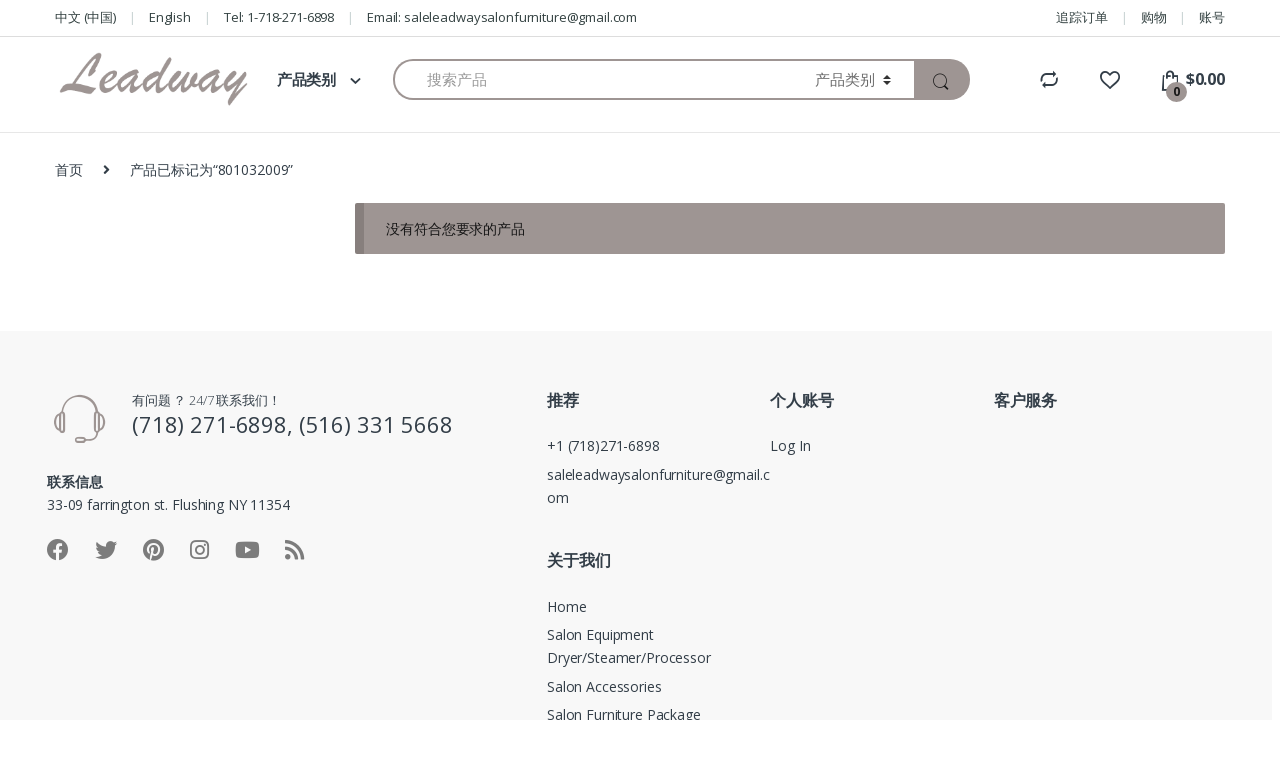

--- FILE ---
content_type: text/html; charset=UTF-8
request_url: https://leadwaysalonfurniture.com/product-tag/801032009/
body_size: 18776
content:
<!DOCTYPE html>
<html lang="zh-CN">
<head>
<meta charset="UTF-8">
<meta name="viewport" content="width=device-width, initial-scale=1">
<link rel="profile" href="http://gmpg.org/xfn/11">
<link rel="pingback" href="https://leadwaysalonfurniture.com/xmlrpc.php">
<!-- Global site tag (gtag.js) - Google Analytics -->
<script async src="https://www.googletagmanager.com/gtag/js?id=UA-211984466-1"></script>
<script>
  window.dataLayer = window.dataLayer || [];
  function gtag(){dataLayer.push(arguments);}
  gtag('js', new Date());

  gtag('config', 'UA-211984466-1');
</script>
				<script>document.documentElement.className = document.documentElement.className + ' yes-js js_active js'</script>
			<title>801032009 &#8211; 纽约美甲、按摩、美容、美发 产品 设备 供应商</title>
<meta name='robots' content='max-image-preview:large' />
<link rel='dns-prefetch' href='//fonts.googleapis.com' />
<link rel="alternate" type="application/rss+xml" title="纽约美甲、按摩、美容、美发 产品 设备 供应商 &raquo; Feed" href="https://leadwaysalonfurniture.com/feed/" />
<link rel="alternate" type="application/rss+xml" title="纽约美甲、按摩、美容、美发 产品 设备 供应商 &raquo; 评论 Feed" href="https://leadwaysalonfurniture.com/comments/feed/" />
<link rel="alternate" type="application/rss+xml" title="纽约美甲、按摩、美容、美发 产品 设备 供应商 &raquo; 801032009 标签 Feed" href="https://leadwaysalonfurniture.com/product-tag/801032009/feed/" />
<style id='wp-img-auto-sizes-contain-inline-css' type='text/css'>
img:is([sizes=auto i],[sizes^="auto," i]){contain-intrinsic-size:3000px 1500px}
/*# sourceURL=wp-img-auto-sizes-contain-inline-css */
</style>

<style id='wp-emoji-styles-inline-css' type='text/css'>

	img.wp-smiley, img.emoji {
		display: inline !important;
		border: none !important;
		box-shadow: none !important;
		height: 1em !important;
		width: 1em !important;
		margin: 0 0.07em !important;
		vertical-align: -0.1em !important;
		background: none !important;
		padding: 0 !important;
	}
/*# sourceURL=wp-emoji-styles-inline-css */
</style>
<link rel='stylesheet' id='wp-block-library-css' href='https://leadwaysalonfurniture.com/wp-includes/css/dist/block-library/style.min.css?ver=6.9' type='text/css' media='all' />
<link rel='stylesheet' id='wc-blocks-style-css' href='https://leadwaysalonfurniture.com/wp-content/plugins/woocommerce/assets/client/blocks/wc-blocks.css?ver=wc-10.4.3' type='text/css' media='all' />
<style id='global-styles-inline-css' type='text/css'>
:root{--wp--preset--aspect-ratio--square: 1;--wp--preset--aspect-ratio--4-3: 4/3;--wp--preset--aspect-ratio--3-4: 3/4;--wp--preset--aspect-ratio--3-2: 3/2;--wp--preset--aspect-ratio--2-3: 2/3;--wp--preset--aspect-ratio--16-9: 16/9;--wp--preset--aspect-ratio--9-16: 9/16;--wp--preset--color--black: #000000;--wp--preset--color--cyan-bluish-gray: #abb8c3;--wp--preset--color--white: #ffffff;--wp--preset--color--pale-pink: #f78da7;--wp--preset--color--vivid-red: #cf2e2e;--wp--preset--color--luminous-vivid-orange: #ff6900;--wp--preset--color--luminous-vivid-amber: #fcb900;--wp--preset--color--light-green-cyan: #7bdcb5;--wp--preset--color--vivid-green-cyan: #00d084;--wp--preset--color--pale-cyan-blue: #8ed1fc;--wp--preset--color--vivid-cyan-blue: #0693e3;--wp--preset--color--vivid-purple: #9b51e0;--wp--preset--gradient--vivid-cyan-blue-to-vivid-purple: linear-gradient(135deg,rgb(6,147,227) 0%,rgb(155,81,224) 100%);--wp--preset--gradient--light-green-cyan-to-vivid-green-cyan: linear-gradient(135deg,rgb(122,220,180) 0%,rgb(0,208,130) 100%);--wp--preset--gradient--luminous-vivid-amber-to-luminous-vivid-orange: linear-gradient(135deg,rgb(252,185,0) 0%,rgb(255,105,0) 100%);--wp--preset--gradient--luminous-vivid-orange-to-vivid-red: linear-gradient(135deg,rgb(255,105,0) 0%,rgb(207,46,46) 100%);--wp--preset--gradient--very-light-gray-to-cyan-bluish-gray: linear-gradient(135deg,rgb(238,238,238) 0%,rgb(169,184,195) 100%);--wp--preset--gradient--cool-to-warm-spectrum: linear-gradient(135deg,rgb(74,234,220) 0%,rgb(151,120,209) 20%,rgb(207,42,186) 40%,rgb(238,44,130) 60%,rgb(251,105,98) 80%,rgb(254,248,76) 100%);--wp--preset--gradient--blush-light-purple: linear-gradient(135deg,rgb(255,206,236) 0%,rgb(152,150,240) 100%);--wp--preset--gradient--blush-bordeaux: linear-gradient(135deg,rgb(254,205,165) 0%,rgb(254,45,45) 50%,rgb(107,0,62) 100%);--wp--preset--gradient--luminous-dusk: linear-gradient(135deg,rgb(255,203,112) 0%,rgb(199,81,192) 50%,rgb(65,88,208) 100%);--wp--preset--gradient--pale-ocean: linear-gradient(135deg,rgb(255,245,203) 0%,rgb(182,227,212) 50%,rgb(51,167,181) 100%);--wp--preset--gradient--electric-grass: linear-gradient(135deg,rgb(202,248,128) 0%,rgb(113,206,126) 100%);--wp--preset--gradient--midnight: linear-gradient(135deg,rgb(2,3,129) 0%,rgb(40,116,252) 100%);--wp--preset--font-size--small: 13px;--wp--preset--font-size--medium: 20px;--wp--preset--font-size--large: 36px;--wp--preset--font-size--x-large: 42px;--wp--preset--spacing--20: 0.44rem;--wp--preset--spacing--30: 0.67rem;--wp--preset--spacing--40: 1rem;--wp--preset--spacing--50: 1.5rem;--wp--preset--spacing--60: 2.25rem;--wp--preset--spacing--70: 3.38rem;--wp--preset--spacing--80: 5.06rem;--wp--preset--shadow--natural: 6px 6px 9px rgba(0, 0, 0, 0.2);--wp--preset--shadow--deep: 12px 12px 50px rgba(0, 0, 0, 0.4);--wp--preset--shadow--sharp: 6px 6px 0px rgba(0, 0, 0, 0.2);--wp--preset--shadow--outlined: 6px 6px 0px -3px rgb(255, 255, 255), 6px 6px rgb(0, 0, 0);--wp--preset--shadow--crisp: 6px 6px 0px rgb(0, 0, 0);}:where(.is-layout-flex){gap: 0.5em;}:where(.is-layout-grid){gap: 0.5em;}body .is-layout-flex{display: flex;}.is-layout-flex{flex-wrap: wrap;align-items: center;}.is-layout-flex > :is(*, div){margin: 0;}body .is-layout-grid{display: grid;}.is-layout-grid > :is(*, div){margin: 0;}:where(.wp-block-columns.is-layout-flex){gap: 2em;}:where(.wp-block-columns.is-layout-grid){gap: 2em;}:where(.wp-block-post-template.is-layout-flex){gap: 1.25em;}:where(.wp-block-post-template.is-layout-grid){gap: 1.25em;}.has-black-color{color: var(--wp--preset--color--black) !important;}.has-cyan-bluish-gray-color{color: var(--wp--preset--color--cyan-bluish-gray) !important;}.has-white-color{color: var(--wp--preset--color--white) !important;}.has-pale-pink-color{color: var(--wp--preset--color--pale-pink) !important;}.has-vivid-red-color{color: var(--wp--preset--color--vivid-red) !important;}.has-luminous-vivid-orange-color{color: var(--wp--preset--color--luminous-vivid-orange) !important;}.has-luminous-vivid-amber-color{color: var(--wp--preset--color--luminous-vivid-amber) !important;}.has-light-green-cyan-color{color: var(--wp--preset--color--light-green-cyan) !important;}.has-vivid-green-cyan-color{color: var(--wp--preset--color--vivid-green-cyan) !important;}.has-pale-cyan-blue-color{color: var(--wp--preset--color--pale-cyan-blue) !important;}.has-vivid-cyan-blue-color{color: var(--wp--preset--color--vivid-cyan-blue) !important;}.has-vivid-purple-color{color: var(--wp--preset--color--vivid-purple) !important;}.has-black-background-color{background-color: var(--wp--preset--color--black) !important;}.has-cyan-bluish-gray-background-color{background-color: var(--wp--preset--color--cyan-bluish-gray) !important;}.has-white-background-color{background-color: var(--wp--preset--color--white) !important;}.has-pale-pink-background-color{background-color: var(--wp--preset--color--pale-pink) !important;}.has-vivid-red-background-color{background-color: var(--wp--preset--color--vivid-red) !important;}.has-luminous-vivid-orange-background-color{background-color: var(--wp--preset--color--luminous-vivid-orange) !important;}.has-luminous-vivid-amber-background-color{background-color: var(--wp--preset--color--luminous-vivid-amber) !important;}.has-light-green-cyan-background-color{background-color: var(--wp--preset--color--light-green-cyan) !important;}.has-vivid-green-cyan-background-color{background-color: var(--wp--preset--color--vivid-green-cyan) !important;}.has-pale-cyan-blue-background-color{background-color: var(--wp--preset--color--pale-cyan-blue) !important;}.has-vivid-cyan-blue-background-color{background-color: var(--wp--preset--color--vivid-cyan-blue) !important;}.has-vivid-purple-background-color{background-color: var(--wp--preset--color--vivid-purple) !important;}.has-black-border-color{border-color: var(--wp--preset--color--black) !important;}.has-cyan-bluish-gray-border-color{border-color: var(--wp--preset--color--cyan-bluish-gray) !important;}.has-white-border-color{border-color: var(--wp--preset--color--white) !important;}.has-pale-pink-border-color{border-color: var(--wp--preset--color--pale-pink) !important;}.has-vivid-red-border-color{border-color: var(--wp--preset--color--vivid-red) !important;}.has-luminous-vivid-orange-border-color{border-color: var(--wp--preset--color--luminous-vivid-orange) !important;}.has-luminous-vivid-amber-border-color{border-color: var(--wp--preset--color--luminous-vivid-amber) !important;}.has-light-green-cyan-border-color{border-color: var(--wp--preset--color--light-green-cyan) !important;}.has-vivid-green-cyan-border-color{border-color: var(--wp--preset--color--vivid-green-cyan) !important;}.has-pale-cyan-blue-border-color{border-color: var(--wp--preset--color--pale-cyan-blue) !important;}.has-vivid-cyan-blue-border-color{border-color: var(--wp--preset--color--vivid-cyan-blue) !important;}.has-vivid-purple-border-color{border-color: var(--wp--preset--color--vivid-purple) !important;}.has-vivid-cyan-blue-to-vivid-purple-gradient-background{background: var(--wp--preset--gradient--vivid-cyan-blue-to-vivid-purple) !important;}.has-light-green-cyan-to-vivid-green-cyan-gradient-background{background: var(--wp--preset--gradient--light-green-cyan-to-vivid-green-cyan) !important;}.has-luminous-vivid-amber-to-luminous-vivid-orange-gradient-background{background: var(--wp--preset--gradient--luminous-vivid-amber-to-luminous-vivid-orange) !important;}.has-luminous-vivid-orange-to-vivid-red-gradient-background{background: var(--wp--preset--gradient--luminous-vivid-orange-to-vivid-red) !important;}.has-very-light-gray-to-cyan-bluish-gray-gradient-background{background: var(--wp--preset--gradient--very-light-gray-to-cyan-bluish-gray) !important;}.has-cool-to-warm-spectrum-gradient-background{background: var(--wp--preset--gradient--cool-to-warm-spectrum) !important;}.has-blush-light-purple-gradient-background{background: var(--wp--preset--gradient--blush-light-purple) !important;}.has-blush-bordeaux-gradient-background{background: var(--wp--preset--gradient--blush-bordeaux) !important;}.has-luminous-dusk-gradient-background{background: var(--wp--preset--gradient--luminous-dusk) !important;}.has-pale-ocean-gradient-background{background: var(--wp--preset--gradient--pale-ocean) !important;}.has-electric-grass-gradient-background{background: var(--wp--preset--gradient--electric-grass) !important;}.has-midnight-gradient-background{background: var(--wp--preset--gradient--midnight) !important;}.has-small-font-size{font-size: var(--wp--preset--font-size--small) !important;}.has-medium-font-size{font-size: var(--wp--preset--font-size--medium) !important;}.has-large-font-size{font-size: var(--wp--preset--font-size--large) !important;}.has-x-large-font-size{font-size: var(--wp--preset--font-size--x-large) !important;}
/*# sourceURL=global-styles-inline-css */
</style>

<style id='classic-theme-styles-inline-css' type='text/css'>
/*! This file is auto-generated */
.wp-block-button__link{color:#fff;background-color:#32373c;border-radius:9999px;box-shadow:none;text-decoration:none;padding:calc(.667em + 2px) calc(1.333em + 2px);font-size:1.125em}.wp-block-file__button{background:#32373c;color:#fff;text-decoration:none}
/*# sourceURL=/wp-includes/css/classic-themes.min.css */
</style>
<link rel='stylesheet' id='rs-plugin-settings-css' href='https://leadwaysalonfurniture.com/wp-content/plugins/revslider/public/assets/css/rs6.css?ver=6.2.22' type='text/css' media='all' />
<style id='rs-plugin-settings-inline-css' type='text/css'>
#rs-demo-id {}
/*# sourceURL=rs-plugin-settings-inline-css */
</style>
<style id='woocommerce-inline-inline-css' type='text/css'>
.woocommerce form .form-row .required { visibility: visible; }
/*# sourceURL=woocommerce-inline-inline-css */
</style>
<link rel='stylesheet' id='wc-composite-css-css' href='https://leadwaysalonfurniture.com/wp-content/plugins/woocommerce-composite-products/assets/css/frontend/woocommerce.css?ver=8.3.5' type='text/css' media='all' />
<link rel='stylesheet' id='electro-fonts-css' href='//fonts.googleapis.com/css?family=Open+Sans%3A400%2C300%2C600%2C700%2C800%2C800italic%2C700italic%2C600italic%2C400italic%2C300italic&#038;subset=latin%2Clatin-ext' type='text/css' media='all' />
<link rel='stylesheet' id='bootstrap-css' href='https://leadwaysalonfurniture.com/wp-content/themes/electro/assets/css/bootstrap.min.css?ver=2.5.8' type='text/css' media='all' />
<link rel='stylesheet' id='font-electro-css' href='https://leadwaysalonfurniture.com/wp-content/themes/electro/assets/css/font-electro.css?ver=2.5.8' type='text/css' media='all' />
<link rel='stylesheet' id='fontawesome-css' href='https://leadwaysalonfurniture.com/wp-content/themes/electro/assets/vendor/fontawesome/css/all.min.css?ver=2.5.8' type='text/css' media='all' />
<link rel='stylesheet' id='animate-css-css' href='https://leadwaysalonfurniture.com/wp-content/themes/electro/assets/vendor/animate.css/animate.min.css?ver=2.5.8' type='text/css' media='all' />
<link rel='stylesheet' id='jquery-mCustomScrollbar-css' href='https://leadwaysalonfurniture.com/wp-content/themes/electro/assets/vendor/malihu-custom-scrollbar-plugin/jquery.mCustomScrollbar.css?ver=2.5.8' type='text/css' media='all' />
<link rel='stylesheet' id='electro-style-css' href='https://leadwaysalonfurniture.com/wp-content/themes/electro/style.min.css?ver=2.5.8' type='text/css' media='all' />
<link rel='stylesheet' id='electro-style-v2-css' href='https://leadwaysalonfurniture.com/wp-content/themes/electro/assets/css/v2.min.css?ver=2.5.8' type='text/css' media='all' />
<link rel='stylesheet' id='jquery-fixedheadertable-style-css' href='https://leadwaysalonfurniture.com/wp-content/plugins/yith-woocommerce-compare/assets/css/jquery.dataTables.css?ver=1.10.18' type='text/css' media='all' />
<link rel='stylesheet' id='yith_woocompare_page-css' href='https://leadwaysalonfurniture.com/wp-content/plugins/yith-woocommerce-compare/assets/css/compare.css?ver=3.7.0' type='text/css' media='all' />
<link rel='stylesheet' id='yith-woocompare-widget-css' href='https://leadwaysalonfurniture.com/wp-content/plugins/yith-woocommerce-compare/assets/css/widget.css?ver=3.7.0' type='text/css' media='all' />
<link rel='stylesheet' id='wc-bundle-style-css' href='https://leadwaysalonfurniture.com/wp-content/plugins/woocommerce-product-bundles/assets/css/frontend/woocommerce.css?ver=6.13.0' type='text/css' media='all' />
<script type="text/javascript" src="https://leadwaysalonfurniture.com/wp-includes/js/jquery/jquery.min.js?ver=3.7.1" id="jquery-core-js"></script>
<script type="text/javascript" src="https://leadwaysalonfurniture.com/wp-includes/js/jquery/jquery-migrate.min.js?ver=3.4.1" id="jquery-migrate-js"></script>
<script type="text/javascript" src="https://leadwaysalonfurniture.com/wp-content/plugins/revslider/public/assets/js/rbtools.min.js?ver=6.2.22" id="tp-tools-js"></script>
<script type="text/javascript" src="https://leadwaysalonfurniture.com/wp-content/plugins/revslider/public/assets/js/rs6.min.js?ver=6.2.22" id="revmin-js"></script>
<script type="text/javascript" src="https://leadwaysalonfurniture.com/wp-content/plugins/woocommerce/assets/js/jquery-blockui/jquery.blockUI.min.js?ver=2.7.0-wc.10.4.3" id="wc-jquery-blockui-js" data-wp-strategy="defer"></script>
<script type="text/javascript" id="wc-add-to-cart-js-extra">
/* <![CDATA[ */
var wc_add_to_cart_params = {"ajax_url":"/wp-admin/admin-ajax.php","wc_ajax_url":"/?wc-ajax=%%endpoint%%","i18n_view_cart":"\u67e5\u770b\u8d2d\u7269\u8f66","cart_url":"https://leadwaysalonfurniture.com/cart/","is_cart":"","cart_redirect_after_add":"no"};
//# sourceURL=wc-add-to-cart-js-extra
/* ]]> */
</script>
<script type="text/javascript" src="https://leadwaysalonfurniture.com/wp-content/plugins/woocommerce/assets/js/frontend/add-to-cart.min.js?ver=10.4.3" id="wc-add-to-cart-js" data-wp-strategy="defer"></script>
<script type="text/javascript" src="https://leadwaysalonfurniture.com/wp-content/plugins/woocommerce/assets/js/js-cookie/js.cookie.min.js?ver=2.1.4-wc.10.4.3" id="wc-js-cookie-js" defer="defer" data-wp-strategy="defer"></script>
<script type="text/javascript" id="woocommerce-js-extra">
/* <![CDATA[ */
var woocommerce_params = {"ajax_url":"/wp-admin/admin-ajax.php","wc_ajax_url":"/?wc-ajax=%%endpoint%%","i18n_password_show":"\u663e\u793a\u5bc6\u7801","i18n_password_hide":"\u9690\u85cf\u5bc6\u7801"};
//# sourceURL=woocommerce-js-extra
/* ]]> */
</script>
<script type="text/javascript" src="https://leadwaysalonfurniture.com/wp-content/plugins/woocommerce/assets/js/frontend/woocommerce.min.js?ver=10.4.3" id="woocommerce-js" defer="defer" data-wp-strategy="defer"></script>
<script type="text/javascript" src="https://leadwaysalonfurniture.com/wp-content/plugins/js_composer/assets/js/vendors/woocommerce-add-to-cart.js?ver=8.5" id="vc_woocommerce-add-to-cart-js-js"></script>
<script></script><link rel="https://api.w.org/" href="https://leadwaysalonfurniture.com/wp-json/" /><link rel="alternate" title="JSON" type="application/json" href="https://leadwaysalonfurniture.com/wp-json/wp/v2/product_tag/771" /><link rel="EditURI" type="application/rsd+xml" title="RSD" href="https://leadwaysalonfurniture.com/xmlrpc.php?rsd" />
<meta name="generator" content="WordPress 6.9" />
<meta name="generator" content="WooCommerce 10.4.3" />
<meta name="generator" content="Redux 4.5.10" />	<noscript><style>.woocommerce-product-gallery{ opacity: 1 !important; }</style></noscript>
	<meta name="generator" content="Powered by WPBakery Page Builder - drag and drop page builder for WordPress."/>
<meta name="generator" content="Powered by Slider Revolution 6.2.22 - responsive, Mobile-Friendly Slider Plugin for WordPress with comfortable drag and drop interface." />
<script type="text/javascript">function setREVStartSize(e){
			//window.requestAnimationFrame(function() {				 
				window.RSIW = window.RSIW===undefined ? window.innerWidth : window.RSIW;	
				window.RSIH = window.RSIH===undefined ? window.innerHeight : window.RSIH;	
				try {								
					var pw = document.getElementById(e.c).parentNode.offsetWidth,
						newh;
					pw = pw===0 || isNaN(pw) ? window.RSIW : pw;
					e.tabw = e.tabw===undefined ? 0 : parseInt(e.tabw);
					e.thumbw = e.thumbw===undefined ? 0 : parseInt(e.thumbw);
					e.tabh = e.tabh===undefined ? 0 : parseInt(e.tabh);
					e.thumbh = e.thumbh===undefined ? 0 : parseInt(e.thumbh);
					e.tabhide = e.tabhide===undefined ? 0 : parseInt(e.tabhide);
					e.thumbhide = e.thumbhide===undefined ? 0 : parseInt(e.thumbhide);
					e.mh = e.mh===undefined || e.mh=="" || e.mh==="auto" ? 0 : parseInt(e.mh,0);		
					if(e.layout==="fullscreen" || e.l==="fullscreen") 						
						newh = Math.max(e.mh,window.RSIH);					
					else{					
						e.gw = Array.isArray(e.gw) ? e.gw : [e.gw];
						for (var i in e.rl) if (e.gw[i]===undefined || e.gw[i]===0) e.gw[i] = e.gw[i-1];					
						e.gh = e.el===undefined || e.el==="" || (Array.isArray(e.el) && e.el.length==0)? e.gh : e.el;
						e.gh = Array.isArray(e.gh) ? e.gh : [e.gh];
						for (var i in e.rl) if (e.gh[i]===undefined || e.gh[i]===0) e.gh[i] = e.gh[i-1];
											
						var nl = new Array(e.rl.length),
							ix = 0,						
							sl;					
						e.tabw = e.tabhide>=pw ? 0 : e.tabw;
						e.thumbw = e.thumbhide>=pw ? 0 : e.thumbw;
						e.tabh = e.tabhide>=pw ? 0 : e.tabh;
						e.thumbh = e.thumbhide>=pw ? 0 : e.thumbh;					
						for (var i in e.rl) nl[i] = e.rl[i]<window.RSIW ? 0 : e.rl[i];
						sl = nl[0];									
						for (var i in nl) if (sl>nl[i] && nl[i]>0) { sl = nl[i]; ix=i;}															
						var m = pw>(e.gw[ix]+e.tabw+e.thumbw) ? 1 : (pw-(e.tabw+e.thumbw)) / (e.gw[ix]);					
						newh =  (e.gh[ix] * m) + (e.tabh + e.thumbh);
					}				
					if(window.rs_init_css===undefined) window.rs_init_css = document.head.appendChild(document.createElement("style"));					
					document.getElementById(e.c).height = newh+"px";
					window.rs_init_css.innerHTML += "#"+e.c+"_wrapper { height: "+newh+"px }";				
				} catch(e){
					console.log("Failure at Presize of Slider:" + e)
				}					   
			//});
		  };</script>
<style type="text/css">
        .footer-call-us .call-us-icon i,
        .header-support-info .support-icon i,
        .header-support-inner .support-icon,
        .widget_electro_products_filter .widget_layered_nav li > a:hover::before,
        .widget_electro_products_filter .widget_layered_nav li > a:focus::before,
        .widget_electro_products_filter .widget_product_categories li > a:hover::before,
        .widget_electro_products_filter .widget_product_categories li > a:focus::before,
        .widget_electro_products_filter .widget_layered_nav li.chosen > a::before,
        .widget_electro_products_filter .widget_product_categories li.current-cat > a::before,
        .features-list .media-left i,
        .secondary-nav>.dropdown.open >a::before,
        p.stars a,
        .top-bar.top-bar-v1 #menu-top-bar-left.nav-inline .menu-item > a i,
        .handheld-footer .handheld-footer-bar .footer-call-us .call-us-text span,
        .footer-v2 .handheld-footer .handheld-footer-bar .footer-call-us .call-us-text span,
        .top-bar .menu-item.customer-support i {
            color: #9e9593;
        }

        .header-logo svg ellipse,
        .footer-logo svg ellipse{
            fill:#9e9593;
        }

        .primary-nav .nav-inline > .menu-item .dropdown-menu,
        .primary-nav-menu .nav-inline > .menu-item .dropdown-menu,
        .navbar-primary .navbar-nav > .menu-item .dropdown-menu,
        .vertical-menu .menu-item-has-children > .dropdown-menu,
        .departments-menu .menu-item-has-children:hover > .dropdown-menu,
        .top-bar .nav-inline > .menu-item .dropdown-menu,
        .secondary-nav>.dropdown .dropdown-menu,
        .header-v6 .vertical-menu .list-group-item > .dropdown-menu,
        .best-selling-menu .nav-item>ul>li.electro-more-menu-item .dropdown-menu,
        .home-v5-slider .tp-tab.selected .tp-tab-title:before,
        .home-v5-slider .tp-tab.selected .tp-tab-title:after,
        .header-v5 .electro-navigation .departments-menu-v2>.dropdown>.dropdown-menu,
        .product-categories-list-with-header.v2 header .caption .section-title:after,
        .primary-nav-menu .nav-inline >.menu-item .dropdown-menu,
        .dropdown-menu-mini-cart,
        .dropdown-menu-user-account,
        .electro-navbar-primary .nav>.menu-item.menu-item-has-children .dropdown-menu,
        .header-v6 .header-logo-area .departments-menu-v2 .departments-menu-v2-title+.dropdown-menu,
        .departments-menu-v2 .departments-menu-v2-title+.dropdown-menu li.menu-item-has-children .dropdown-menu,
        .secondary-nav-v6 .secondary-nav-v6-inner .sub-menu,
        .secondary-nav-v6 .widget_nav_menu .sub-menu {
            border-top-color: #9e9593;
        }

        .columns-6-1 > ul.products > li.product .thumbnails > a:hover,
        .primary-nav .nav-inline .yamm-fw.open > a::before,
        .columns-6-1>ul.products.product-main-6-1 .electro-wc-product-gallery__wrapper .electro-wc-product-gallery__image.flex-active-slide img,
        .single-product .electro-wc-product-gallery .electro-wc-product-gallery__wrapper .electro-wc-product-gallery__image.flex-active-slide img,
        .products-6-1-with-categories-inner .product-main-6-1 .images .thumbnails a:hover,
        .home-v5-slider .tp-tab.selected .tp-tab-title:after,
        .electro-navbar .departments-menu-v2 .departments-menu-v2-title+.dropdown-menu li.menu-item-has-children>.dropdown-menu,
        .product-main-6-1 .thumbnails>a:focus, .product-main-6-1 .thumbnails>a:hover,
        .product-main-6-1 .thumbnails>a:focus, .product-main-6-1 .thumbnails>a:focus,
        .product-main-6-1 .thumbnails>a:focus>img, .product-main-6-1 .thumbnails>a:hover>img,
        .product-main-6-1 .thumbnails>a:focus>img, .product-main-6-1 .thumbnails>a:focus>img {
            border-bottom-color: #9e9593;
        }

        .navbar-primary,
        .footer-newsletter,
        .button:hover::before,
        li.product:hover .button::before,
        li.product:hover .added_to_cart::before,
        .owl-item .product:hover .button::before,
        .owl-item .product:hover .added_to_cart::before,
        .widget_price_filter .ui-slider .ui-slider-handle,
        .woocommerce-pagination ul.page-numbers > li a.current,
        .woocommerce-pagination ul.page-numbers > li span.current,
        .pagination ul.page-numbers > li a.current,
        .pagination ul.page-numbers > li span.current,
        .owl-dots .owl-dot.active,
        .products-carousel-tabs .nav-link.active::before,
        .deal-progress .progress-bar,
        .products-2-1-2 .nav-link.active::before,
        .products-4-1-4 .nav-link.active::before,
        .da .da-action > a::after,
        .header-v1 .navbar-search .input-group .btn,
        .header-v3 .navbar-search .input-group .btn,
        .header-v6 .navbar-search .input-group .btn,
        .header-v8 .navbar-search .input-group .btn,
        .vertical-menu > li:first-child,
        .widget.widget_tag_cloud .tagcloud a:hover,
        .widget.widget_tag_cloud .tagcloud a:focus,
        .navbar-mini-cart .cart-items-count,
        .navbar-compare .count,
        .navbar-wishlist .count,
        .wc-tabs > li.active a::before,
        .ec-tabs > li.active a::before,
        .woocommerce-info,
        .woocommerce-noreviews,
        p.no-comments,
        .products-2-1-2 .nav-link:hover::before,
        .products-4-1-4 .nav-link:hover::before,
        .single_add_to_cart_button,
        .section-onsale-product-carousel .onsale-product-carousel .onsale-product .onsale-product-content .deal-cart-button .button,
        .section-onsale-product-carousel .onsale-product-carousel .onsale-product .onsale-product-content .deal-cart-button .added_to_cart,
        .wpb-accordion .vc_tta.vc_general .vc_tta-panel.vc_active .vc_tta-panel-heading .vc_tta-panel-title > a i,
        ul.products > li.product.list-view:not(.list-view-small) .button:hover,
        ul.products > li.product.list-view:not(.list-view-small) .button:focus,
        ul.products > li.product.list-view:not(.list-view-small) .button:active,
        ul.products > li.product.list-view.list-view-small .button:hover::after,
        ul.products > li.product.list-view.list-view-small .button:focus::after,
        ul.products > li.product.list-view.list-view-small .button:active::after,
        .widget_electro_products_carousel_widget .section-products-carousel .owl-nav .owl-prev:hover,
        .widget_electro_products_carousel_widget .section-products-carousel .owl-nav .owl-next:hover,
        .full-color-background .header-v3,
        .full-color-background .header-v4,
        .full-color-background .top-bar,
        .pace .pace-progress,
        .electro-handheld-footer-bar ul li a .count,
        .handheld-navigation-wrapper .stuck .navbar-toggler,
        .handheld-navigation-wrapper .stuck button,
        .handheld-navigation-wrapper.toggled .stuck .navbar-toggler,
        .handheld-navigation-wrapper.toggled .stuck button,
        .da .da-action>a::after,
        .demo_store,
        .header-v5 .header-top,
        .handheld-header-v2,
        .handheld-header-v2.stuck,
        #payment .place-order button[type=submit],
        .single-product .product-images-wrapper .flex-control-nav li a.flex-active,
        .section-onsale-product .savings,
        .section-onsale-product-carousel .savings,
        .columns-6-1>ul.products.product-main-6-1>li.product .electro-wc-product-gallery .flex-control-nav li a.flex-active,
        .products-carousel-tabs-v5 header ul.nav-inline .nav-link.active,
        .products-carousel-tabs-with-deal header ul.nav-inline .nav-link.active,
        section .deals-carousel-inner-block .onsale-product .onsale-product-content .deal-cart-button .added_to_cart,
        section .deals-carousel-inner-block .onsale-product .onsale-product-content .deal-cart-button .button,
        .header-icon-counter,
        .electro-navbar,
        .departments-menu-v2-title,
        section .deals-carousel-inner-block .onsale-product .onsale-product-content .deal-cart-button .added_to_cart,
        section .deals-carousel-inner-block .onsale-product .onsale-product-content .deal-cart-button .button,
        .deal-products-with-featured header,
        .deal-products-with-featured ul.products > li.product.product-featured .savings,
        .mobile-header-v2,
        .mobile-header-v2.stuck,
        .product-categories-list-with-header.v2 header .caption .section-title,
        .product-categories-list-with-header.v2 header .caption .section-title,
        .home-mobile-v2-features-block,
        .show-nav .nav .nav-item.active .nav-link,
        .header-v5,
        .header-v5 .stuck,
        .electro-navbar-primary,
        .navbar-search-input-group .navbar-search-button,
        .da-block .da-action::after,
        .products-6-1 header.show-nav ul.nav .nav-item.active .nav-link,
        ul.products[data-view=list-view].columns-1>li.product .product-loop-footer .button,
        ul.products[data-view=list-view].columns-2>li.product .product-loop-footer .button,
        ul.products[data-view=list-view].columns-3>li.product .product-loop-footer .button,
        ul.products[data-view=list-view].columns-4>li.product .product-loop-footer .button,
        ul.products[data-view=list-view].columns-5>li.product .product-loop-footer .button,
        ul.products[data-view=list-view].columns-6>li.product .product-loop-footer .button,
        ul.products[data-view=list-view].columns-7>li.product .product-loop-footer .button,
        ul.products[data-view=list-view].columns-8>li.product .product-loop-footer .button,
        .products.show-btn>li.product .added_to_cart,
        .products.show-btn>li.product .button,
        .yith-wcqv-button,
        .header-v7 .masthead,
        .category-icons-carousel .category a:hover .category-icon,
        .products-carousel-banner-vertical-tabs .banners-tabs>.nav a.active,
        .products-carousel-with-timer .deal-countdown-timer,
        .dokan-elector-style-active.store-v1 .profile-frame + .dokan-store-tabs > ul li.active a:after,
        .dokan-elector-style-active.store-v5 .profile-frame + .dokan-store-tabs > ul li.active a:after,
        .aws-container .aws-search-form .aws-search-clear,
        div.wpforms-container-full .wpforms-form input[type=submit],
        div.wpforms-container-full .wpforms-form button[type=submit],
        div.wpforms-container-full .wpforms-form .wpforms-page-button {
            background-color: #9e9593;
        }

        .electro-navbar .departments-menu-v2 .departments-menu-v2-title+.dropdown-menu li.menu-item-has-children>.dropdown-menu,
        .products-carousel-banner-vertical-tabs .banners-tabs>.nav a.active::before {
            border-right-color: #9e9593;
        }

        .hero-action-btn:hover {
            background-color: #918987 !important;
        }

        .hero-action-btn,
        #scrollUp,
        .custom .tp-bullet.selected,
        .home-v1-slider .btn-primary,
        .home-v2-slider .btn-primary,
        .home-v3-slider .btn-primary {
            background-color: #9e9593 !important;
        }

        .departments-menu .departments-menu-dropdown,
        .departments-menu .menu-item-has-children > .dropdown-menu,
        .widget_price_filter .ui-slider .ui-slider-handle:last-child,
        section header h1::after,
        section header .h1::after,
        .products-carousel-tabs .nav-link.active::after,
        section.section-product-cards-carousel header ul.nav .active .nav-link,
        section.section-onsale-product,
        section.section-onsale-product-carousel .onsale-product-carousel,
        .products-2-1-2 .nav-link.active::after,
        .products-4-1-4 .nav-link.active::after,
        .products-6-1 header ul.nav .active .nav-link,
        .header-v1 .navbar-search .input-group .form-control,
        .header-v1 .navbar-search .input-group .input-group-addon,
        .header-v1 .navbar-search .input-group .btn,
        .header-v3 .navbar-search .input-group .form-control,
        .header-v3 .navbar-search .input-group .input-group-addon,
        .header-v3 .navbar-search .input-group .btn,
        .header-v6 .navbar-search .input-group .form-control,
        .header-v6 .navbar-search .input-group .input-group-addon,
        .header-v6 .navbar-search .input-group .btn,
        .header-v8 .navbar-search .input-group .form-control,
        .header-v8 .navbar-search .input-group .input-group-addon,
        .header-v8 .navbar-search .input-group .btn,
        .widget.widget_tag_cloud .tagcloud a:hover,
        .widget.widget_tag_cloud .tagcloud a:focus,
        .navbar-primary .navbar-mini-cart .dropdown-menu-mini-cart,
        .woocommerce-checkout h3::after,
        #customer_login h2::after,
        .customer-login-form h2::after,
        .navbar-primary .navbar-mini-cart .dropdown-menu-mini-cart,
        .woocommerce-edit-address form h3::after,
        .edit-account legend::after,
        .woocommerce-account h2::after,
        .address header.title h3::after,
        .addresses header.title h3::after,
        .woocommerce-order-received h2::after,
        .track-order h2::after,
        .wc-tabs > li.active a::after,
        .ec-tabs > li.active a::after,
        .comments-title::after,
        .comment-reply-title::after,
        .pings-title::after,
        #reviews #comments > h2::after,
        .single-product .woocommerce-tabs ~ div.products > h2::after,
        .single-product .electro-tabs ~ div.products > h2::after,
        .single-product .related>h2::after,
        .single-product .up-sells>h2::after,
        .cart-collaterals h2:not(.woocommerce-loop-product__title)::after,
        .footer-widgets .widget-title:after,
        .sidebar .widget-title::after,
        .sidebar-blog .widget-title::after,
        .contact-page-title::after,
        #reviews:not(.electro-advanced-reviews) #comments > h2::after,
        .cpf-type-range .tm-range-picker .noUi-origin .noUi-handle,
        .widget_electro_products_carousel_widget .section-products-carousel .owl-nav .owl-prev:hover,
        .widget_electro_products_carousel_widget .section-products-carousel .owl-nav .owl-next:hover,
        .wpb-accordion .vc_tta.vc_general .vc_tta-panel.vc_active .vc_tta-panel-heading .vc_tta-panel-title > a i,
        .single-product .woocommerce-tabs+section.products>h2::after,
        #payment .place-order button[type=submit],
        .single-product .electro-tabs+section.products>h2::after,
        .deal-products-carousel .deal-products-carousel-inner .deal-products-timer header .section-title:after,
        .deal-products-carousel .deal-products-carousel-inner .deal-countdown > span,
        .deals-carousel-inner-block .onsale-product .onsale-product-content .deal-countdown > span,
        .home-v5-slider .section-onsale-product-v2 .onsale-product .onsale-product-content .deal-countdown > span,
        .products-with-category-image header ul.nav-inline .active .nav-link,
        .products-6-1-with-categories header ul.nav-inline .active .nav-link,
        .products-carousel-tabs-v5 header ul.nav-inline .nav-link:hover,
        .products-carousel-tabs-with-deal header ul.nav-inline .nav-link:hover,
        section.products-carousel-v5 header .nav-inline .active .nav-link,
        .mobile-header-v1 .site-search .widget.widget_product_search form,
        .mobile-header-v1 .site-search .widget.widget_search form,
        .show-nav .nav .nav-item.active .nav-link,
        .departments-menu-v2 .departments-menu-v2-title+.dropdown-menu,
        .navbar-search-input-group .search-field,
        .navbar-search-input-group .custom-select,
        .products-6-1 header.show-nav ul.nav .nav-item.active .nav-link,
        .electro-wide .onsale-product-carousel .onsale-product__inner,
        .electro-wide .section-onsale-product .onsale-product__inner,
        .header-v1 .aws-container .aws-search-field,
        .header-v3 .aws-container .aws-search-field,
        .header-v6 .aws-container .aws-search-field,
        .header-v8 .aws-container .aws-search-field,
        div.wpforms-container-full .wpforms-form input[type=submit],
        div.wpforms-container-full .wpforms-form button[type=submit],
        div.wpforms-container-full .wpforms-form .wpforms-page-button {
            border-color: #9e9593;
        }

        .widget_price_filter .price_slider_amount .button,
        .dropdown-menu-mini-cart .wc-forward.checkout,
        table.cart .actions .checkout-button,
        .cart-collaterals .cart_totals .wc-proceed-to-checkout a,
        .customer-login-form .button,
        .btn-primary,
        input[type="submit"],
        input.dokan-btn-theme[type="submit"],
        a.dokan-btn-theme, .dokan-btn-theme,
        .sign-in-button,
        .products-carousel-banner-vertical-tabs .banners-tabs .tab-content-inner>a,
        .dokan-store-support-and-follow-wrap .dokan-btn {
          color: #161616;
          background-color: #9e9593;
          border-color: #9e9593;
        }

        .widget_price_filter .price_slider_amount .button:hover,
        .dropdown-menu-mini-cart .wc-forward.checkout:hover,
        table.cart .actions .checkout-button:hover,
        .customer-login-form .button:hover,
        .btn-primary:hover,
        input[type="submit"]:hover,
        input.dokan-btn-theme[type="submit"]:hover,
        a.dokan-btn-theme:hover, .dokan-btn-theme:hover,
        .sign-in-button:hover,
        .products-carousel-banner-vertical-tabs .banners-tabs .tab-content-inner>a:hover,
        .dokan-store-support-and-follow-wrap .dokan-btn:hover {
          color: #fff;
          background-color: #000000;
          border-color: #000000;
        }

        .widget_price_filter .price_slider_amount .button:focus, .widget_price_filter .price_slider_amount .button.focus,
        .dropdown-menu-mini-cart .wc-forward.checkout:focus,
        .dropdown-menu-mini-cart .wc-forward.checkout.focus,
        table.cart .actions .checkout-button:focus,
        table.cart .actions .checkout-button.focus,
        .customer-login-form .button:focus,
        .customer-login-form .button.focus,
        .btn-primary:focus,
        .btn-primary.focus,
        input[type="submit"]:focus,
        input[type="submit"].focus,
        input.dokan-btn-theme[type="submit"]:focus,
        input.dokan-btn-theme[type="submit"].focus,
        a.dokan-btn-theme:focus,
        a.dokan-btn-theme.focus, .dokan-btn-theme:focus, .dokan-btn-theme.focus,
        .sign-in-button:focus,
        .products-carousel-banner-vertical-tabs .banners-tabs .tab-content-inner>a:focus,
        .dokan-store-support-and-follow-wrap .dokan-btn:focus {
          color: #fff;
          background-color: #000000;
          border-color: #000000;
        }

        .widget_price_filter .price_slider_amount .button:active, .widget_price_filter .price_slider_amount .button.active, .open > .widget_price_filter .price_slider_amount .button.dropdown-toggle,
        .dropdown-menu-mini-cart .wc-forward.checkout:active,
        .dropdown-menu-mini-cart .wc-forward.checkout.active, .open >
        .dropdown-menu-mini-cart .wc-forward.checkout.dropdown-toggle,
        table.cart .actions .checkout-button:active,
        table.cart .actions .checkout-button.active, .open >
        table.cart .actions .checkout-button.dropdown-toggle,
        .customer-login-form .button:active,
        .customer-login-form .button.active, .open >
        .customer-login-form .button.dropdown-toggle,
        .btn-primary:active,
        .btn-primary.active, .open >
        .btn-primary.dropdown-toggle,
        input[type="submit"]:active,
        input[type="submit"].active, .open >
        input[type="submit"].dropdown-toggle,
        input.dokan-btn-theme[type="submit"]:active,
        input.dokan-btn-theme[type="submit"].active, .open >
        input.dokan-btn-theme[type="submit"].dropdown-toggle,
        a.dokan-btn-theme:active,
        a.dokan-btn-theme.active, .open >
        a.dokan-btn-theme.dropdown-toggle, .dokan-btn-theme:active, .dokan-btn-theme.active, .open > .dokan-btn-theme.dropdown-toggle {
          color: #161616;
          background-color: #000000;
          border-color: #000000;
          background-image: none;
        }

        .widget_price_filter .price_slider_amount .button:active:hover, .widget_price_filter .price_slider_amount .button:active:focus, .widget_price_filter .price_slider_amount .button:active.focus, .widget_price_filter .price_slider_amount .button.active:hover, .widget_price_filter .price_slider_amount .button.active:focus, .widget_price_filter .price_slider_amount .button.active.focus, .open > .widget_price_filter .price_slider_amount .button.dropdown-toggle:hover, .open > .widget_price_filter .price_slider_amount .button.dropdown-toggle:focus, .open > .widget_price_filter .price_slider_amount .button.dropdown-toggle.focus,
        .dropdown-menu-mini-cart .wc-forward.checkout:active:hover,
        .dropdown-menu-mini-cart .wc-forward.checkout:active:focus,
        .dropdown-menu-mini-cart .wc-forward.checkout:active.focus,
        .dropdown-menu-mini-cart .wc-forward.checkout.active:hover,
        .dropdown-menu-mini-cart .wc-forward.checkout.active:focus,
        .dropdown-menu-mini-cart .wc-forward.checkout.active.focus, .open >
        .dropdown-menu-mini-cart .wc-forward.checkout.dropdown-toggle:hover, .open >
        .dropdown-menu-mini-cart .wc-forward.checkout.dropdown-toggle:focus, .open >
        .dropdown-menu-mini-cart .wc-forward.checkout.dropdown-toggle.focus,
        table.cart .actions .checkout-button:active:hover,
        table.cart .actions .checkout-button:active:focus,
        table.cart .actions .checkout-button:active.focus,
        table.cart .actions .checkout-button.active:hover,
        table.cart .actions .checkout-button.active:focus,
        table.cart .actions .checkout-button.active.focus, .open >
        table.cart .actions .checkout-button.dropdown-toggle:hover, .open >
        table.cart .actions .checkout-button.dropdown-toggle:focus, .open >
        table.cart .actions .checkout-button.dropdown-toggle.focus,
        .customer-login-form .button:active:hover,
        .customer-login-form .button:active:focus,
        .customer-login-form .button:active.focus,
        .customer-login-form .button.active:hover,
        .customer-login-form .button.active:focus,
        .customer-login-form .button.active.focus, .open >
        .customer-login-form .button.dropdown-toggle:hover, .open >
        .customer-login-form .button.dropdown-toggle:focus, .open >
        .customer-login-form .button.dropdown-toggle.focus,
        .btn-primary:active:hover,
        .btn-primary:active:focus,
        .btn-primary:active.focus,
        .btn-primary.active:hover,
        .btn-primary.active:focus,
        .btn-primary.active.focus, .open >
        .btn-primary.dropdown-toggle:hover, .open >
        .btn-primary.dropdown-toggle:focus, .open >
        .btn-primary.dropdown-toggle.focus,
        input[type="submit"]:active:hover,
        input[type="submit"]:active:focus,
        input[type="submit"]:active.focus,
        input[type="submit"].active:hover,
        input[type="submit"].active:focus,
        input[type="submit"].active.focus, .open >
        input[type="submit"].dropdown-toggle:hover, .open >
        input[type="submit"].dropdown-toggle:focus, .open >
        input[type="submit"].dropdown-toggle.focus,
        input.dokan-btn-theme[type="submit"]:active:hover,
        input.dokan-btn-theme[type="submit"]:active:focus,
        input.dokan-btn-theme[type="submit"]:active.focus,
        input.dokan-btn-theme[type="submit"].active:hover,
        input.dokan-btn-theme[type="submit"].active:focus,
        input.dokan-btn-theme[type="submit"].active.focus, .open >
        input.dokan-btn-theme[type="submit"].dropdown-toggle:hover, .open >
        input.dokan-btn-theme[type="submit"].dropdown-toggle:focus, .open >
        input.dokan-btn-theme[type="submit"].dropdown-toggle.focus,
        a.dokan-btn-theme:active:hover,
        a.dokan-btn-theme:active:focus,
        a.dokan-btn-theme:active.focus,
        a.dokan-btn-theme.active:hover,
        a.dokan-btn-theme.active:focus,
        a.dokan-btn-theme.active.focus, .open >
        a.dokan-btn-theme.dropdown-toggle:hover, .open >
        a.dokan-btn-theme.dropdown-toggle:focus, .open >
        a.dokan-btn-theme.dropdown-toggle.focus, .dokan-btn-theme:active:hover, .dokan-btn-theme:active:focus, .dokan-btn-theme:active.focus, .dokan-btn-theme.active:hover, .dokan-btn-theme.active:focus, .dokan-btn-theme.active.focus, .open > .dokan-btn-theme.dropdown-toggle:hover, .open > .dokan-btn-theme.dropdown-toggle:focus, .open > .dokan-btn-theme.dropdown-toggle.focus {
          color: #161616;
          background-color: #686261;
          border-color: #4f4b4a;
        }

        .widget_price_filter .price_slider_amount .button.disabled:focus, .widget_price_filter .price_slider_amount .button.disabled.focus, .widget_price_filter .price_slider_amount .button:disabled:focus, .widget_price_filter .price_slider_amount .button:disabled.focus,
        .dropdown-menu-mini-cart .wc-forward.checkout.disabled:focus,
        .dropdown-menu-mini-cart .wc-forward.checkout.disabled.focus,
        .dropdown-menu-mini-cart .wc-forward.checkout:disabled:focus,
        .dropdown-menu-mini-cart .wc-forward.checkout:disabled.focus,
        table.cart .actions .checkout-button.disabled:focus,
        table.cart .actions .checkout-button.disabled.focus,
        table.cart .actions .checkout-button:disabled:focus,
        table.cart .actions .checkout-button:disabled.focus,
        .customer-login-form .button.disabled:focus,
        .customer-login-form .button.disabled.focus,
        .customer-login-form .button:disabled:focus,
        .customer-login-form .button:disabled.focus,
        .btn-primary.disabled:focus,
        .btn-primary.disabled.focus,
        .btn-primary:disabled:focus,
        .btn-primary:disabled.focus,
        input[type="submit"].disabled:focus,
        input[type="submit"].disabled.focus,
        input[type="submit"]:disabled:focus,
        input[type="submit"]:disabled.focus,
        input.dokan-btn-theme[type="submit"].disabled:focus,
        input.dokan-btn-theme[type="submit"].disabled.focus,
        input.dokan-btn-theme[type="submit"]:disabled:focus,
        input.dokan-btn-theme[type="submit"]:disabled.focus,
        a.dokan-btn-theme.disabled:focus,
        a.dokan-btn-theme.disabled.focus,
        a.dokan-btn-theme:disabled:focus,
        a.dokan-btn-theme:disabled.focus, .dokan-btn-theme.disabled:focus, .dokan-btn-theme.disabled.focus, .dokan-btn-theme:disabled:focus, .dokan-btn-theme:disabled.focus {
          background-color: #9e9593;
          border-color: #9e9593;
        }

        .widget_price_filter .price_slider_amount .button.disabled:hover, .widget_price_filter .price_slider_amount .button:disabled:hover,
        .dropdown-menu-mini-cart .wc-forward.checkout.disabled:hover,
        .dropdown-menu-mini-cart .wc-forward.checkout:disabled:hover,
        table.cart .actions .checkout-button.disabled:hover,
        table.cart .actions .checkout-button:disabled:hover,
        .customer-login-form .button.disabled:hover,
        .customer-login-form .button:disabled:hover,
        .btn-primary.disabled:hover,
        .btn-primary:disabled:hover,
        input[type="submit"].disabled:hover,
        input[type="submit"]:disabled:hover,
        input.dokan-btn-theme[type="submit"].disabled:hover,
        input.dokan-btn-theme[type="submit"]:disabled:hover,
        a.dokan-btn-theme.disabled:hover,
        a.dokan-btn-theme:disabled:hover, .dokan-btn-theme.disabled:hover, .dokan-btn-theme:disabled:hover {
          background-color: #9e9593;
          border-color: #9e9593;
        }

        .navbar-primary .navbar-nav > .menu-item > a:hover,
        .navbar-primary .navbar-nav > .menu-item > a:focus,
        .electro-navbar-primary .nav>.menu-item>a:focus,
        .electro-navbar-primary .nav>.menu-item>a:hover  {
            background-color: #918987;
        }

        .navbar-primary .navbar-nav > .menu-item > a {
            border-color: #918987;
        }

        .full-color-background .navbar-primary,
        .header-v4 .electro-navbar-primary,
        .header-v4 .electro-navbar-primary {
            border-top-color: #918987;
        }

        .full-color-background .top-bar .nav-inline .menu-item+.menu-item:before {
            color: #918987;
        }

        .electro-navbar-primary .nav>.menu-item+.menu-item>a,
        .home-mobile-v2-features-block .features-list .feature+.feature .media {
            border-left-color: #918987;
        }

        .header-v5 .vertical-menu .list-group-item>.dropdown-menu {
            border-top-color: #9e9593;
        }

        .single-product div.thumbnails-all .synced a,
        .woocommerce-product-gallery .flex-control-thumbs li img.flex-active,
        .columns-6-1>ul.products.product-main-6-1 .flex-control-thumbs li img.flex-active,
        .products-2-1-2 .nav-link:hover::after,
        .products-4-1-4 .nav-link:hover::after,
        .section-onsale-product-carousel .onsale-product-carousel .onsale-product .onsale-product-thumbnails .images .thumbnails a.current,
        .dokan-elector-style-active.store-v1 .profile-frame + .dokan-store-tabs > ul li.active a,
        .dokan-elector-style-active.store-v5 .profile-frame + .dokan-store-tabs > ul li.active a {
            border-bottom-color: #9e9593;
        }

        .home-v1-slider .btn-primary:hover,
        .home-v2-slider .btn-primary:hover,
        .home-v3-slider .btn-primary:hover {
            background-color: #918987 !important;
        }


        /*........Dokan.......*/

        .dokan-dashboard .dokan-dash-sidebar ul.dokan-dashboard-menu li.active,
        .dokan-dashboard .dokan-dash-sidebar ul.dokan-dashboard-menu li:hover,
        .dokan-dashboard .dokan-dash-sidebar ul.dokan-dashboard-menu li:focus,
        .dokan-dashboard .dokan-dash-sidebar ul.dokan-dashboard-menu li.dokan-common-links a:hover,
        .dokan-dashboard .dokan-dash-sidebar ul.dokan-dashboard-menu li.dokan-common-links a:focus,
        .dokan-dashboard .dokan-dash-sidebar ul.dokan-dashboard-menu li.dokan-common-links a.active,
        .dokan-store .pagination-wrap ul.pagination > li a.current,
        .dokan-store .pagination-wrap ul.pagination > li span.current,
        .dokan-dashboard .pagination-wrap ul.pagination > li a.current,
        .dokan-dashboard .pagination-wrap ul.pagination > li span.current,
        .dokan-pagination-container ul.dokan-pagination > li.active > a,
        .dokan-coupon-content .code:hover,
        .dokan-report-wrap ul.dokan_tabs > li.active a::before,
        .dokan-dashboard-header h1.entry-title span.dokan-right a.dokan-btn.dokan-btn-sm {
            background-color: #9e9593;
        }

        .dokan-widget-area .widget .widget-title:after,
        .dokan-report-wrap ul.dokan_tabs > li.active a::after,
        .dokan-dashboard-header h1.entry-title span.dokan-right a.dokan-btn.dokan-btn-sm,
        .dokan-store-sidebar .widget-store-owner .widget-title:after {
            border-color: #9e9593;
        }

        .electro-tabs #tab-seller.electro-tab .tab-content ul.list-unstyled li.seller-name span.details a,
        .dokan-dashboard-header h1.entry-title small a,
        .dokan-orders-content .dokan-orders-area .general-details ul.customer-details li a{
            color: #9e9593;
        }

        .dokan-dashboard-header h1.entry-title small a:hover,
        .dokan-dashboard-header h1.entry-title small a:focus {
            color: #918987;
        }

        .dokan-store-support-and-follow-wrap .dokan-btn {
            color: #161616!important;
            background-color: #9e9593!important;
        }

        .dokan-store-support-and-follow-wrap .dokan-btn:hover {
            color: #141414!important;
            background-color: #918987!important;
        }

        .header-v1 .navbar-search .input-group .btn,
        .header-v1 .navbar-search .input-group .hero-action-btn,
        .header-v3 .navbar-search .input-group .btn,
        .header-v3 .navbar-search .input-group .hero-action-btn,
        .header-v6 .navbar-search .input-group .btn,
        .header-v8 .navbar-search .input-group .btn,
        .navbar-mini-cart .cart-items-count,
        .navbar-compare .count,
        .navbar-wishlist .count,
        .navbar-primary a[data-toggle=dropdown]::after,
        .navbar-primary .navbar-nav .nav-link,
        .vertical-menu>li.list-group-item>a,
        .vertical-menu>li.list-group-item>span,
        .vertical-menu>li.list-group-item.dropdown>a[data-toggle=dropdown-hover],
        .vertical-menu>li.list-group-item.dropdown>a[data-toggle=dropdown],
        .departments-menu>.nav-item .nav-link,
        .customer-login-form .button,
        .dropdown-menu-mini-cart .wc-forward.checkout,
        .widget_price_filter .price_slider_amount .button,
        input[type=submit],
        table.cart .actions .checkout-button,
        .pagination ul.page-numbers>li a.current,
        .pagination ul.page-numbers>li span.current,
        .woocommerce-pagination ul.page-numbers>li a.current,
        .woocommerce-pagination ul.page-numbers>li span.current,
        .footer-newsletter .newsletter-title::before,
        .footer-newsletter .newsletter-marketing-text,
        .footer-newsletter .newsletter-title,
        .full-color-background .top-bar .nav-inline .menu-item>a,
        .full-color-background .top-bar .nav-inline .menu-item+.menu-item:before,
        .full-color-background .header-v1 .navbar-nav .nav-link,
        .full-color-background .header-v3 .navbar-nav .nav-link,
        .full-color-background .navbar-primary .navbar-nav>.menu-item>a,
        .full-color-background .navbar-primary .navbar-nav>.menu-item>a:focus,
        .full-color-background .navbar-primary .navbar-nav>.menu-item>a:hover,
        .woocommerce-info,
        .woocommerce-noreviews,
        p.no-comments,
        .woocommerce-info a,
        .woocommerce-info button,
        .woocommerce-noreviews a,
        .woocommerce-noreviews button,
        p.no-comments a,
        p.no-comments button,
        .navbar-primary .navbar-nav > .menu-item >a,
        .navbar-primary .navbar-nav > .menu-item >a:hover,
        .navbar-primary .navbar-nav > .menu-item >a:focus,
        .demo_store,
        .header-v5 .masthead .header-icon>a,
        .header-v4 .masthead .header-icon>a,
        .departments-menu-v2-title,
        .departments-menu-v2-title:focus,
        .departments-menu-v2-title:hover,
        .electro-navbar .header-icon>a,
        .section-onsale-product .savings,
        .section-onsale-product-carousel .savings,
        .electro-navbar-primary .nav>.menu-item>a,
        .header-icon .header-icon-counter,
        .header-v6 .navbar-search .input-group .btn,
        .products-carousel-tabs-v5 header .nav-link.active,
        #payment .place-order .button,
        .deal-products-with-featured header h2,
        .deal-products-with-featured ul.products>li.product.product-featured .savings,
        .deal-products-with-featured header h2:after,
        .deal-products-with-featured header .deal-countdown-timer,
        .deal-products-with-featured header .deal-countdown-timer:before,
        .product-categories-list-with-header.v2 header .caption .section-title,
        .home-mobile-v2-features-block .features-list .media-left i,
        .home-mobile-v2-features-block .features-list .feature,
        .handheld-header-v2 .handheld-header-links .columns-3 a,
        .handheld-header-v2 .off-canvas-navigation-wrapper .navbar-toggler,
        .handheld-header-v2 .off-canvas-navigation-wrapper button,
        .handheld-header-v2 .off-canvas-navigation-wrapper.toggled .navbar-toggler,
        .handheld-header-v2 .off-canvas-navigation-wrapper.toggled button,
        .mobile-header-v2 .handheld-header-links .columns-3 a,
        .mobile-header-v2 .off-canvas-navigation-wrapper .navbar-toggler,
        .mobile-header-v2 .off-canvas-navigation-wrapper button,
        .mobile-header-v2 .off-canvas-navigation-wrapper.toggled .navbar-toggler,
        .mobile-header-v2 .off-canvas-navigation-wrapper.toggled button,
        .mobile-handheld-department ul.nav li a,
        .header-v5 .handheld-header-v2 .handheld-header-links .cart .count,
        .yith-wcqv-button,
        .home-vertical-nav.departments-menu-v2 .vertical-menu-title a,
        .products-carousel-with-timer .deal-countdown-timer,
        .demo_store a,
        div.wpforms-container-full .wpforms-form input[type=submit],
        div.wpforms-container-full .wpforms-form button[type=submit],
        div.wpforms-container-full .wpforms-form .wpforms-page-button {
            color: #161616;
        }

        .woocommerce-info a:focus,
        .woocommerce-info a:hover,
        .woocommerce-info button:focus,
        .woocommerce-info button:hover,
        .woocommerce-noreviews a:focus,
        .woocommerce-noreviews a:hover,
        .woocommerce-noreviews button:focus,
        .woocommerce-noreviews button:hover,
        p.no-comments a:focus,
        p.no-comments a:hover,
        p.no-comments button:focus,
        p.no-comments button:hover,
        .vertical-menu>li.list-group-item.dropdown>a[data-toggle=dropdown-hover]:hover,
        .vertical-menu>li.list-group-item.dropdown>a[data-toggle=dropdown]:hover,
        .vertical-menu>li.list-group-item.dropdown>a[data-toggle=dropdown-hover]:focus,
        .vertical-menu>li.list-group-item.dropdown>a[data-toggle=dropdown]:focus {
            color: #151515;
        }

        .full-color-background .header-logo path {
            fill:#161616;
        }

        .home-v1-slider .btn-primary,
        .home-v2-slider .btn-primary,
        .home-v3-slider .btn-primary,
        .home-v1-slider .btn-primary:hover,
        .home-v2-slider .btn-primary:hover,
        .home-v3-slider .btn-primary:hover,
        .handheld-navigation-wrapper .stuck .navbar-toggler,
        .handheld-navigation-wrapper .stuck button,
        .handheld-navigation-wrapper.toggled .stuck .navbar-toggler,
        .handheld-navigation-wrapper.toggled .stuck button,
        .header-v5 .masthead .header-icon>a:hover,
        .header-v5 .masthead .header-icon>a:focus,
        .header-v5 .masthead .header-logo-area .navbar-toggler,
        .header-v4 .off-canvas-navigation-wrapper .navbar-toggler,
        .header-v4 .off-canvas-navigation-wrapper button,
        .header-v4 .off-canvas-navigation-wrapper.toggled .navbar-toggler,
        .header-v4 .off-canvas-navigation-wrapper.toggled button {
            color: #161616 !important;
        }

        @media (max-width: 575.98px) {
          .electro-wc-product-gallery .electro-wc-product-gallery__image.flex-active-slide a {
                background-color: #9e9593 !important;
            }
        }

        @media (max-width: 767px) {
            .show-nav .nav .nav-item.active .nav-link {
                color: #161616;
            }
        }</style>		<style type="text/css" id="wp-custom-css">
			.header-v6 .masthead {
  margin-bottom: 10px;
	margin-top:0px
}

.nav {
    float: right;
}

.desktop-footer .copyright-bar {
 background-color: #9e9593;
}

.composited_product_details_wrapper .item-title {
    font-size: 1.2rem;
}		</style>
		<noscript><style> .wpb_animate_when_almost_visible { opacity: 1; }</style></noscript></head>

<body class="archive tax-product_tag term-771 wp-theme-electro theme-electro woocommerce woocommerce-page woocommerce-no-js left-sidebar electro-compact electro-wide wpb-js-composer js-comp-ver-8.5 vc_responsive">
    <div class="off-canvas-wrapper">
<div id="page" class="hfeed site">
            <a class="skip-link screen-reader-text" href="#site-navigation">Skip to navigation</a>
        <a class="skip-link screen-reader-text" href="#content">Skip to content</a>
        
        
        <div class="top-bar hidden-lg-down">
            <div class="container">
            <ul id="menu-top-bar-left" class="nav nav-inline pull-left electro-animate-dropdown flip"><li id="menu-item-5576-cn" class="lang-item lang-item-221 lang-item-cn current-lang lang-item-first menu-item menu-item-type-custom menu-item-object-custom menu-item-5576-cn"><a title="中文 (中国)" href="https://leadwaysalonfurniture.com/product-tag/801032009/" hreflang="zh-CN" lang="zh-CN">中文 (中国)</a></li>
<li id="menu-item-5576-en" class="lang-item lang-item-224 lang-item-en no-translation menu-item menu-item-type-custom menu-item-object-custom menu-item-5576-en"><a title="English" href="https://leadwaysalonfurniture.com/en/" hreflang="en-US" lang="en-US">English</a></li>
<li id="menu-item-5577" class="menu-item menu-item-type-custom menu-item-object-custom menu-item-5577"><a title="Tel: 1-718-271-6898" href="#">Tel: 1-718-271-6898</a></li>
<li id="menu-item-5578" class="menu-item menu-item-type-custom menu-item-object-custom menu-item-5578"><a title="Email: saleleadwaysalonfurniture@gmail.com" href="#">Email: saleleadwaysalonfurniture@gmail.com</a></li>
</ul><ul id="menu-top-bar-right" class="nav nav-inline pull-right electro-animate-dropdown flip"><li id="menu-item-5208" class="menu-item menu-item-type-post_type menu-item-object-page menu-item-5208"><a title="追踪订单" href="https://leadwaysalonfurniture.com/track-your-order/">追踪订单</a></li>
<li id="menu-item-5202" class="menu-item menu-item-type-post_type menu-item-object-page menu-item-5202"><a title="购物" href="https://leadwaysalonfurniture.com/shop/">购物</a></li>
<li id="menu-item-5203" class="menu-item menu-item-type-post_type menu-item-object-page menu-item-5203"><a title="账号" href="https://leadwaysalonfurniture.com/my-account/">账号</a></li>
</ul>            </div>
        </div><!-- /.top-bar -->

        
    <header id="masthead" class="site-header stick-this header-v6">
        <div class="container hidden-lg-down">
            <div class="masthead"><div class="header-logo-area">			<div class="header-site-branding">
				<a href="https://leadwaysalonfurniture.com/" class="header-logo-link">
					<img src="https://leadwaysalonfurniture.com/wp-content/uploads/2020/09/leadway-logo3.png" alt="纽约美甲、按摩、美容、美发 产品 设备 供应商" class="img-header-logo" width="292" height="106" />
				</a>
			</div>
			<div class="departments-menu-v2">
            <div class="dropdown ">
                <a href="#" class="departments-menu-v2-title" data-toggle="dropdown">
                    <span>产品类别<i class="departments-menu-v2-icon ec ec-arrow-down-search"></i></span>
                </a>
                <ul id="menu-all-departments-menu-%e4%b8%ad%e6%96%87" class="dropdown-menu yamm"><li id="menu-item-5558" class="menu-item menu-item-type-taxonomy menu-item-object-product_cat menu-item-has-children menu-item-5558 dropdown"><a title="沙龙" href="https://leadwaysalonfurniture.com/product-category/%e6%b2%99%e9%be%99/" data-toggle="dropdown-hover" class="dropdown-toggle" aria-haspopup="true">沙龙</a>
<ul role="menu" class=" dropdown-menu">
	<li id="menu-item-5559" class="menu-item menu-item-type-taxonomy menu-item-object-product_cat menu-item-5559"><a title="美发椅" href="https://leadwaysalonfurniture.com/product-category/%e6%b2%99%e9%be%99/%e7%be%8e%e5%8f%91%e6%a4%85/">美发椅</a></li>
	<li id="menu-item-5560" class="menu-item menu-item-type-taxonomy menu-item-object-product_cat menu-item-5560"><a title="洗头床" href="https://leadwaysalonfurniture.com/product-category/%e6%b2%99%e9%be%99/%e6%b4%97%e5%a4%b4%e5%ba%8a/">洗头床</a></li>
	<li id="menu-item-5563" class="menu-item menu-item-type-taxonomy menu-item-object-product_cat menu-item-5563"><a title="镜台" href="https://leadwaysalonfurniture.com/product-category/%e6%b2%99%e9%be%99/%e9%95%9c%e5%8f%b0/">镜台</a></li>
	<li id="menu-item-5565" class="menu-item menu-item-type-taxonomy menu-item-object-product_cat menu-item-5565"><a title="小柜" href="https://leadwaysalonfurniture.com/product-category/%e6%b2%99%e9%be%99/%e5%b0%8f%e6%9f%9c/">小柜</a></li>
	<li id="menu-item-5564" class="menu-item menu-item-type-taxonomy menu-item-object-product_cat menu-item-5564"><a title="大工凳" href="https://leadwaysalonfurniture.com/product-category/%e6%b2%99%e9%be%99/%e5%a4%a7%e5%b7%a5%e7%99%bb/">大工凳</a></li>
	<li id="menu-item-5561" class="menu-item menu-item-type-taxonomy menu-item-object-product_cat menu-item-5561"><a title="烘发机/焗油机" href="https://leadwaysalonfurniture.com/product-category/%e6%b2%99%e9%be%99/%e7%83%98%e5%8f%91%e6%9c%ba-%e7%84%97%e6%b2%b9%e6%9c%ba/">烘发机/焗油机</a></li>
	<li id="menu-item-5562" class="menu-item menu-item-type-taxonomy menu-item-object-product_cat menu-item-5562"><a title="配件" href="https://leadwaysalonfurniture.com/product-category/%e6%b2%99%e9%be%99/%e9%85%8d%e4%bb%b6/">配件</a></li>
	<li id="menu-item-5566" class="menu-item menu-item-type-taxonomy menu-item-object-product_cat menu-item-5566"><a title="全套" href="https://leadwaysalonfurniture.com/product-category/%e6%b2%99%e9%be%99/%e5%85%a8%e5%a5%97/">全套</a></li>
</ul>
</li>
<li id="menu-item-5567" class="menu-item menu-item-type-taxonomy menu-item-object-product_cat menu-item-has-children menu-item-5567 dropdown"><a title="美甲" href="https://leadwaysalonfurniture.com/product-category/%e7%be%8e%e7%94%b2/" data-toggle="dropdown-hover" class="dropdown-toggle" aria-haspopup="true">美甲</a>
<ul role="menu" class=" dropdown-menu">
	<li id="menu-item-5570" class="menu-item menu-item-type-taxonomy menu-item-object-product_cat menu-item-5570"><a title="美甲桌" href="https://leadwaysalonfurniture.com/product-category/%e7%be%8e%e7%94%b2/%e7%be%8e%e7%94%b2%e6%a1%8c/">美甲桌</a></li>
	<li id="menu-item-5571" class="menu-item menu-item-type-taxonomy menu-item-object-product_cat menu-item-5571"><a title="脚池" href="https://leadwaysalonfurniture.com/product-category/%e7%be%8e%e7%94%b2/%e8%84%9a%e6%b1%a0/">脚池</a></li>
	<li id="menu-item-5573" class="menu-item menu-item-type-taxonomy menu-item-object-product_cat menu-item-5573"><a title="工具车" href="https://leadwaysalonfurniture.com/product-category/%e7%be%8e%e7%94%b2/%e5%b7%a5%e5%85%b7%e8%bd%a6/">工具车</a></li>
	<li id="menu-item-5568" class="menu-item menu-item-type-taxonomy menu-item-object-product_cat menu-item-5568"><a title="烘手台" href="https://leadwaysalonfurniture.com/product-category/%e7%be%8e%e7%94%b2/%e7%83%98%e6%89%8b%e5%8f%b0/">烘手台</a></li>
	<li id="menu-item-5574" class="menu-item menu-item-type-taxonomy menu-item-object-product_cat menu-item-5574"><a title="工人椅/客户椅" href="https://leadwaysalonfurniture.com/product-category/%e7%be%8e%e7%94%b2/%e5%b7%a5%e4%ba%ba%e6%a4%85-%e5%ae%a2%e6%88%b7%e6%a4%85/">工人椅/客户椅</a></li>
	<li id="menu-item-5569" class="menu-item menu-item-type-taxonomy menu-item-object-product_cat menu-item-5569"><a title="甲油架" href="https://leadwaysalonfurniture.com/product-category/%e7%be%8e%e7%94%b2/%e7%94%b2%e6%b2%b9%e6%9e%b6/">甲油架</a></li>
	<li id="menu-item-5572" class="menu-item menu-item-type-taxonomy menu-item-object-product_cat menu-item-5572"><a title="配件" href="https://leadwaysalonfurniture.com/product-category/%e7%be%8e%e7%94%b2/%e9%85%8d%e4%bb%b6-%e7%be%8e%e7%94%b2/">配件</a></li>
	<li id="menu-item-5575" class="menu-item menu-item-type-taxonomy menu-item-object-product_cat menu-item-5575"><a title="全套" href="https://leadwaysalonfurniture.com/product-category/%e7%be%8e%e7%94%b2/%e5%85%a8%e5%a5%97-%e7%be%8e%e7%94%b2/">全套</a></li>
</ul>
</li>
<li id="menu-item-5662" class="menu-item menu-item-type-taxonomy menu-item-object-product_cat menu-item-has-children menu-item-5662 dropdown"><a title="水疗" href="https://leadwaysalonfurniture.com/product-category/%e6%b0%b4%e7%96%97/" data-toggle="dropdown-hover" class="dropdown-toggle" aria-haspopup="true">水疗</a>
<ul role="menu" class=" dropdown-menu">
	<li id="menu-item-5665" class="menu-item menu-item-type-taxonomy menu-item-object-product_cat menu-item-5665"><a title="美容床" href="https://leadwaysalonfurniture.com/product-category/%e6%b0%b4%e7%96%97/%e7%be%8e%e5%ae%b9%e5%ba%8a/">美容床</a></li>
	<li id="menu-item-5667" class="menu-item menu-item-type-taxonomy menu-item-object-product_cat menu-item-5667"><a title="美容推车/美容凳" href="https://leadwaysalonfurniture.com/product-category/%e6%b0%b4%e7%96%97/%e7%be%8e%e5%ae%b9%e6%8e%a8%e8%bd%a6-%e7%be%8e%e5%ae%b9%e5%87%b3/">美容推车/美容凳</a></li>
	<li id="menu-item-5668" class="menu-item menu-item-type-taxonomy menu-item-object-product_cat menu-item-5668"><a title="美容仪器&amp;蒸汽机" href="https://leadwaysalonfurniture.com/product-category/%e6%b0%b4%e7%96%97/%e7%be%8e%e5%ae%b9%e8%92%b8%e6%b1%bd%e6%9c%ba/">美容仪器&amp;蒸汽机</a></li>
	<li id="menu-item-5666" class="menu-item menu-item-type-taxonomy menu-item-object-product_cat menu-item-5666"><a title="沙龙家纺&amp;床罩" href="https://leadwaysalonfurniture.com/product-category/%e6%b0%b4%e7%96%97/%e6%b2%99%e9%be%99%e5%ae%b6%e7%ba%ba%e5%ba%8a%e7%bd%a9/">沙龙家纺&amp;床罩</a></li>
	<li id="menu-item-5663" class="menu-item menu-item-type-taxonomy menu-item-object-product_cat menu-item-5663"><a title="按摩床" href="https://leadwaysalonfurniture.com/product-category/%e6%b0%b4%e7%96%97/%e6%8c%89%e6%91%a9%e5%ba%8a/">按摩床</a></li>
	<li id="menu-item-5670" class="menu-item menu-item-type-taxonomy menu-item-object-product_cat menu-item-5670"><a title="足疗沙发" href="https://leadwaysalonfurniture.com/product-category/%e6%b0%b4%e7%96%97/%e8%b6%b3%e7%96%97%e6%b2%99%e5%8f%91/">足疗沙发</a></li>
	<li id="menu-item-5669" class="menu-item menu-item-type-taxonomy menu-item-object-product_cat menu-item-5669"><a title="茶几" href="https://leadwaysalonfurniture.com/product-category/%e6%b0%b4%e7%96%97/%e8%8c%b6%e5%87%a0/">茶几</a></li>
	<li id="menu-item-5664" class="menu-item menu-item-type-taxonomy menu-item-object-product_cat menu-item-5664"><a title="毛巾保温箱/消毒柜" href="https://leadwaysalonfurniture.com/product-category/%e6%b0%b4%e7%96%97/%e6%af%9b%e5%b7%be%e4%bf%9d%e6%b8%a9%e7%ae%b1-%e6%b6%88%e6%af%92%e6%9f%9c/">毛巾保温箱/消毒柜</a></li>
</ul>
</li>
<li id="menu-item-5671" class="menu-item menu-item-type-taxonomy menu-item-object-product_cat menu-item-has-children menu-item-5671 dropdown"><a title="理发" href="https://leadwaysalonfurniture.com/product-category/%e7%90%86%e5%8f%91/" data-toggle="dropdown-hover" class="dropdown-toggle" aria-haspopup="true">理发</a>
<ul role="menu" class=" dropdown-menu">
	<li id="menu-item-5673" class="menu-item menu-item-type-taxonomy menu-item-object-product_cat menu-item-5673"><a title="大椅" href="https://leadwaysalonfurniture.com/product-category/%e7%90%86%e5%8f%91/%e5%a4%a7%e6%a4%85/">大椅</a></li>
	<li id="menu-item-5672" class="menu-item menu-item-type-taxonomy menu-item-object-product_cat menu-item-5672"><a title="理发镜" href="https://leadwaysalonfurniture.com/product-category/%e7%90%86%e5%8f%91/%e7%90%86%e5%8f%91%e9%95%9c/">理发镜</a></li>
</ul>
</li>
<li id="menu-item-5674" class="menu-item menu-item-type-taxonomy menu-item-object-product_cat menu-item-has-children menu-item-5674 dropdown"><a title="接待" href="https://leadwaysalonfurniture.com/product-category/%e6%8e%a5%e5%be%85/" data-toggle="dropdown-hover" class="dropdown-toggle" aria-haspopup="true">接待</a>
<ul role="menu" class=" dropdown-menu">
	<li id="menu-item-5880" class="menu-item menu-item-type-taxonomy menu-item-object-product_cat menu-item-5880"><a title="前台" href="https://leadwaysalonfurniture.com/product-category/%e6%8e%a5%e5%be%85/%e5%89%8d%e5%8f%b0/">前台</a></li>
	<li id="menu-item-5879" class="menu-item menu-item-type-taxonomy menu-item-object-product_cat menu-item-5879"><a title="等候椅" href="https://leadwaysalonfurniture.com/product-category/%e6%8e%a5%e5%be%85/%e7%ad%89%e5%80%99%e6%a4%85/">等候椅</a></li>
	<li id="menu-item-5878" class="menu-item menu-item-type-taxonomy menu-item-object-product_cat menu-item-5878"><a title="展示架" href="https://leadwaysalonfurniture.com/product-category/%e6%8e%a5%e5%be%85/%e5%b1%95%e7%a4%ba%e6%9e%b6/">展示架</a></li>
</ul>
</li>
<li id="menu-item-5675" class="menu-item menu-item-type-taxonomy menu-item-object-product_cat menu-item-has-children menu-item-5675 dropdown"><a title="产品" href="https://leadwaysalonfurniture.com/product-category/%e4%ba%a7%e5%93%81/" data-toggle="dropdown-hover" class="dropdown-toggle" aria-haspopup="true">产品</a>
<ul role="menu" class=" dropdown-menu">
	<li id="menu-item-5676" class="menu-item menu-item-type-taxonomy menu-item-object-product_cat menu-item-5676"><a title="美发产品" href="https://leadwaysalonfurniture.com/product-category/%e4%ba%a7%e5%93%81/%e7%be%8e%e5%8f%91%e4%ba%a7%e5%93%81/">美发产品</a></li>
	<li id="menu-item-5683" class="menu-item menu-item-type-taxonomy menu-item-object-product_cat menu-item-5683"><a title="美甲产品" href="https://leadwaysalonfurniture.com/product-category/%e4%ba%a7%e5%93%81/%e7%be%8e%e7%94%b2%e7%94%a8%e5%93%81/">美甲产品</a></li>
	<li id="menu-item-5677" class="menu-item menu-item-type-taxonomy menu-item-object-product_cat menu-item-5677"><a title="美容产品" href="https://leadwaysalonfurniture.com/product-category/%e4%ba%a7%e5%93%81/%e7%be%8e%e5%ae%b9%e4%ba%a7%e5%93%81/">美容产品</a></li>
	<li id="menu-item-5680" class="menu-item menu-item-type-taxonomy menu-item-object-product_cat menu-item-5680"><a title="按摩产品" href="https://leadwaysalonfurniture.com/product-category/%e4%ba%a7%e5%93%81/%e6%8c%89%e6%91%a9%e4%ba%a7%e5%93%81/">按摩产品</a></li>
	<li id="menu-item-5681" class="menu-item menu-item-type-taxonomy menu-item-object-product_cat menu-item-5681"><a title="美发工具" href="https://leadwaysalonfurniture.com/product-category/%e4%ba%a7%e5%93%81/%e7%be%8e%e5%8f%91%e5%b7%a5%e5%85%b7/">美发工具</a></li>
	<li id="menu-item-5682" class="menu-item menu-item-type-taxonomy menu-item-object-product_cat menu-item-5682"><a title="美甲工具" href="https://leadwaysalonfurniture.com/product-category/%e4%ba%a7%e5%93%81/%e7%be%8e%e7%94%b2%e5%b7%a5%e5%85%b7/">美甲工具</a></li>
	<li id="menu-item-5678" class="menu-item menu-item-type-taxonomy menu-item-object-product_cat menu-item-5678"><a title="美容工具" href="https://leadwaysalonfurniture.com/product-category/%e4%ba%a7%e5%93%81/%e7%be%8e%e5%ae%b9%e5%b7%a5%e5%85%b7/">美容工具</a></li>
	<li id="menu-item-5679" class="menu-item menu-item-type-taxonomy menu-item-object-product_cat menu-item-5679"><a title="按摩工具" href="https://leadwaysalonfurniture.com/product-category/%e4%ba%a7%e5%93%81/%e6%8c%89%e6%91%a9%e5%b7%a5%e5%85%b7/">按摩工具</a></li>
</ul>
</li>
<li id="menu-item-9459-cn" class="lang-item lang-item-221 lang-item-cn current-lang lang-item-first menu-item menu-item-type-custom menu-item-object-custom menu-item-9459-cn"><a title="中文 (中国)" href="https://leadwaysalonfurniture.com/product-tag/801032009/" hreflang="zh-CN" lang="zh-CN">中文 (中国)</a></li>
<li id="menu-item-9459-en" class="lang-item lang-item-224 lang-item-en no-translation menu-item menu-item-type-custom menu-item-object-custom menu-item-9459-en"><a title="English" href="https://leadwaysalonfurniture.com/en/" hreflang="en-US" lang="en-US">English</a></li>
</ul>            </div>
        </div></div>
<form class="navbar-search" method="get" action="https://leadwaysalonfurniture.com/" autocomplete="off">
	<label class="sr-only screen-reader-text" for="search">Search for:</label>
	<div class="input-group">
    	<div class="input-search-field">
    		<input type="text" id="search" class="form-control search-field product-search-field" dir="ltr" value="" name="s" placeholder="搜索产品" autocomplete="off" />
    	</div>
    			<div class="input-group-addon search-categories">
			<select  name='product_cat' id='electro_header_search_categories_dropdown' class='postform resizeselect'>
	<option value='0' selected='selected'>产品类别</option>
	<option class="level-0" value="%e6%b2%99%e9%be%99">沙龙</option>
	<option class="level-0" value="%e7%be%8e%e7%94%b2">美甲</option>
	<option class="level-0" value="%e6%b0%b4%e7%96%97">水疗</option>
	<option class="level-0" value="%e7%90%86%e5%8f%91">理发</option>
	<option class="level-0" value="%e4%ba%a7%e5%93%81">产品</option>
	<option class="level-0" value="%e6%8e%a5%e5%be%85">接待</option>
</select>
		</div>
				<div class="input-group-btn">
			<input type="hidden" id="search-param" name="post_type" value="product" />
			<button type="submit" class="btn btn-secondary"><i class="ec ec-search"></i></button>
		</div>
	</div>
	<input type="hidden" name="lang" value="cn" /></form>
<div class="header-icons"><div class="header-icon" data-toggle="tooltip" data-placement="底部" data-title="Compare">
            <a href="">
                <i class="ec ec-compare"></i>
                            </a>
        </div><div class="header-icon" data-toggle="tooltip" data-placement="底部" data-title="Wishlist">
        <a href="https://leadwaysalonfurniture.com/wishlist-2/">
            <i class="ec ec-favorites"></i>
                    </a>
    </div><div class="header-icon header-icon__cart "data-toggle="tooltip" data-placement="底部" data-title="Cart">
            <a href="#off-canvas-cart-summary" >
                <i class="ec ec-shopping-bag"></i>
                <span class="cart-items-count count header-icon-counter">0</span>
                <span class="cart-items-total-price total-price"><span class="woocommerce-Price-amount amount"><bdi><span class="woocommerce-Price-currencySymbol">&#36;</span>0.00</bdi></span></span>
            </a>
                    </div></div><!-- /.header-icons --></div>
        </div>

                    <div class="handheld-header-wrap container hidden-xl-up">
                <div class="handheld-header-v2 handheld-stick-this light">
                            <div class="off-canvas-navigation-wrapper ">
            <div class="off-canvas-navbar-toggle-buttons clearfix">
                <button class="navbar-toggler navbar-toggle-hamburger " type="button">
                    <i class="ec ec-menu"></i>
                </button>
                <button class="navbar-toggler navbar-toggle-close " type="button">
                    <i class="ec ec-close-remove"></i>
                </button>
            </div>

            <div class="off-canvas-navigation" id="default-oc-header">
                <ul id="menu-all-departments-menu-%e4%b8%ad%e6%96%87-1" class="nav nav-inline yamm"><li id="menu-item-5558" class="menu-item menu-item-type-taxonomy menu-item-object-product_cat menu-item-has-children menu-item-5558 dropdown"><a title="沙龙" href="https://leadwaysalonfurniture.com/product-category/%e6%b2%99%e9%be%99/" data-toggle="dropdown" class="dropdown-toggle" aria-haspopup="true">沙龙</a>
<ul role="menu" class=" dropdown-menu">
	<li id="menu-item-5559" class="menu-item menu-item-type-taxonomy menu-item-object-product_cat menu-item-5559"><a title="美发椅" href="https://leadwaysalonfurniture.com/product-category/%e6%b2%99%e9%be%99/%e7%be%8e%e5%8f%91%e6%a4%85/">美发椅</a></li>
	<li id="menu-item-5560" class="menu-item menu-item-type-taxonomy menu-item-object-product_cat menu-item-5560"><a title="洗头床" href="https://leadwaysalonfurniture.com/product-category/%e6%b2%99%e9%be%99/%e6%b4%97%e5%a4%b4%e5%ba%8a/">洗头床</a></li>
	<li id="menu-item-5563" class="menu-item menu-item-type-taxonomy menu-item-object-product_cat menu-item-5563"><a title="镜台" href="https://leadwaysalonfurniture.com/product-category/%e6%b2%99%e9%be%99/%e9%95%9c%e5%8f%b0/">镜台</a></li>
	<li id="menu-item-5565" class="menu-item menu-item-type-taxonomy menu-item-object-product_cat menu-item-5565"><a title="小柜" href="https://leadwaysalonfurniture.com/product-category/%e6%b2%99%e9%be%99/%e5%b0%8f%e6%9f%9c/">小柜</a></li>
	<li id="menu-item-5564" class="menu-item menu-item-type-taxonomy menu-item-object-product_cat menu-item-5564"><a title="大工凳" href="https://leadwaysalonfurniture.com/product-category/%e6%b2%99%e9%be%99/%e5%a4%a7%e5%b7%a5%e7%99%bb/">大工凳</a></li>
	<li id="menu-item-5561" class="menu-item menu-item-type-taxonomy menu-item-object-product_cat menu-item-5561"><a title="烘发机/焗油机" href="https://leadwaysalonfurniture.com/product-category/%e6%b2%99%e9%be%99/%e7%83%98%e5%8f%91%e6%9c%ba-%e7%84%97%e6%b2%b9%e6%9c%ba/">烘发机/焗油机</a></li>
	<li id="menu-item-5562" class="menu-item menu-item-type-taxonomy menu-item-object-product_cat menu-item-5562"><a title="配件" href="https://leadwaysalonfurniture.com/product-category/%e6%b2%99%e9%be%99/%e9%85%8d%e4%bb%b6/">配件</a></li>
	<li id="menu-item-5566" class="menu-item menu-item-type-taxonomy menu-item-object-product_cat menu-item-5566"><a title="全套" href="https://leadwaysalonfurniture.com/product-category/%e6%b2%99%e9%be%99/%e5%85%a8%e5%a5%97/">全套</a></li>
</ul>
</li>
<li id="menu-item-5567" class="menu-item menu-item-type-taxonomy menu-item-object-product_cat menu-item-has-children menu-item-5567 dropdown"><a title="美甲" href="https://leadwaysalonfurniture.com/product-category/%e7%be%8e%e7%94%b2/" data-toggle="dropdown" class="dropdown-toggle" aria-haspopup="true">美甲</a>
<ul role="menu" class=" dropdown-menu">
	<li id="menu-item-5570" class="menu-item menu-item-type-taxonomy menu-item-object-product_cat menu-item-5570"><a title="美甲桌" href="https://leadwaysalonfurniture.com/product-category/%e7%be%8e%e7%94%b2/%e7%be%8e%e7%94%b2%e6%a1%8c/">美甲桌</a></li>
	<li id="menu-item-5571" class="menu-item menu-item-type-taxonomy menu-item-object-product_cat menu-item-5571"><a title="脚池" href="https://leadwaysalonfurniture.com/product-category/%e7%be%8e%e7%94%b2/%e8%84%9a%e6%b1%a0/">脚池</a></li>
	<li id="menu-item-5573" class="menu-item menu-item-type-taxonomy menu-item-object-product_cat menu-item-5573"><a title="工具车" href="https://leadwaysalonfurniture.com/product-category/%e7%be%8e%e7%94%b2/%e5%b7%a5%e5%85%b7%e8%bd%a6/">工具车</a></li>
	<li id="menu-item-5568" class="menu-item menu-item-type-taxonomy menu-item-object-product_cat menu-item-5568"><a title="烘手台" href="https://leadwaysalonfurniture.com/product-category/%e7%be%8e%e7%94%b2/%e7%83%98%e6%89%8b%e5%8f%b0/">烘手台</a></li>
	<li id="menu-item-5574" class="menu-item menu-item-type-taxonomy menu-item-object-product_cat menu-item-5574"><a title="工人椅/客户椅" href="https://leadwaysalonfurniture.com/product-category/%e7%be%8e%e7%94%b2/%e5%b7%a5%e4%ba%ba%e6%a4%85-%e5%ae%a2%e6%88%b7%e6%a4%85/">工人椅/客户椅</a></li>
	<li id="menu-item-5569" class="menu-item menu-item-type-taxonomy menu-item-object-product_cat menu-item-5569"><a title="甲油架" href="https://leadwaysalonfurniture.com/product-category/%e7%be%8e%e7%94%b2/%e7%94%b2%e6%b2%b9%e6%9e%b6/">甲油架</a></li>
	<li id="menu-item-5572" class="menu-item menu-item-type-taxonomy menu-item-object-product_cat menu-item-5572"><a title="配件" href="https://leadwaysalonfurniture.com/product-category/%e7%be%8e%e7%94%b2/%e9%85%8d%e4%bb%b6-%e7%be%8e%e7%94%b2/">配件</a></li>
	<li id="menu-item-5575" class="menu-item menu-item-type-taxonomy menu-item-object-product_cat menu-item-5575"><a title="全套" href="https://leadwaysalonfurniture.com/product-category/%e7%be%8e%e7%94%b2/%e5%85%a8%e5%a5%97-%e7%be%8e%e7%94%b2/">全套</a></li>
</ul>
</li>
<li id="menu-item-5662" class="menu-item menu-item-type-taxonomy menu-item-object-product_cat menu-item-has-children menu-item-5662 dropdown"><a title="水疗" href="https://leadwaysalonfurniture.com/product-category/%e6%b0%b4%e7%96%97/" data-toggle="dropdown" class="dropdown-toggle" aria-haspopup="true">水疗</a>
<ul role="menu" class=" dropdown-menu">
	<li id="menu-item-5665" class="menu-item menu-item-type-taxonomy menu-item-object-product_cat menu-item-5665"><a title="美容床" href="https://leadwaysalonfurniture.com/product-category/%e6%b0%b4%e7%96%97/%e7%be%8e%e5%ae%b9%e5%ba%8a/">美容床</a></li>
	<li id="menu-item-5667" class="menu-item menu-item-type-taxonomy menu-item-object-product_cat menu-item-5667"><a title="美容推车/美容凳" href="https://leadwaysalonfurniture.com/product-category/%e6%b0%b4%e7%96%97/%e7%be%8e%e5%ae%b9%e6%8e%a8%e8%bd%a6-%e7%be%8e%e5%ae%b9%e5%87%b3/">美容推车/美容凳</a></li>
	<li id="menu-item-5668" class="menu-item menu-item-type-taxonomy menu-item-object-product_cat menu-item-5668"><a title="美容仪器&amp;蒸汽机" href="https://leadwaysalonfurniture.com/product-category/%e6%b0%b4%e7%96%97/%e7%be%8e%e5%ae%b9%e8%92%b8%e6%b1%bd%e6%9c%ba/">美容仪器&amp;蒸汽机</a></li>
	<li id="menu-item-5666" class="menu-item menu-item-type-taxonomy menu-item-object-product_cat menu-item-5666"><a title="沙龙家纺&amp;床罩" href="https://leadwaysalonfurniture.com/product-category/%e6%b0%b4%e7%96%97/%e6%b2%99%e9%be%99%e5%ae%b6%e7%ba%ba%e5%ba%8a%e7%bd%a9/">沙龙家纺&amp;床罩</a></li>
	<li id="menu-item-5663" class="menu-item menu-item-type-taxonomy menu-item-object-product_cat menu-item-5663"><a title="按摩床" href="https://leadwaysalonfurniture.com/product-category/%e6%b0%b4%e7%96%97/%e6%8c%89%e6%91%a9%e5%ba%8a/">按摩床</a></li>
	<li id="menu-item-5670" class="menu-item menu-item-type-taxonomy menu-item-object-product_cat menu-item-5670"><a title="足疗沙发" href="https://leadwaysalonfurniture.com/product-category/%e6%b0%b4%e7%96%97/%e8%b6%b3%e7%96%97%e6%b2%99%e5%8f%91/">足疗沙发</a></li>
	<li id="menu-item-5669" class="menu-item menu-item-type-taxonomy menu-item-object-product_cat menu-item-5669"><a title="茶几" href="https://leadwaysalonfurniture.com/product-category/%e6%b0%b4%e7%96%97/%e8%8c%b6%e5%87%a0/">茶几</a></li>
	<li id="menu-item-5664" class="menu-item menu-item-type-taxonomy menu-item-object-product_cat menu-item-5664"><a title="毛巾保温箱/消毒柜" href="https://leadwaysalonfurniture.com/product-category/%e6%b0%b4%e7%96%97/%e6%af%9b%e5%b7%be%e4%bf%9d%e6%b8%a9%e7%ae%b1-%e6%b6%88%e6%af%92%e6%9f%9c/">毛巾保温箱/消毒柜</a></li>
</ul>
</li>
<li id="menu-item-5671" class="menu-item menu-item-type-taxonomy menu-item-object-product_cat menu-item-has-children menu-item-5671 dropdown"><a title="理发" href="https://leadwaysalonfurniture.com/product-category/%e7%90%86%e5%8f%91/" data-toggle="dropdown" class="dropdown-toggle" aria-haspopup="true">理发</a>
<ul role="menu" class=" dropdown-menu">
	<li id="menu-item-5673" class="menu-item menu-item-type-taxonomy menu-item-object-product_cat menu-item-5673"><a title="大椅" href="https://leadwaysalonfurniture.com/product-category/%e7%90%86%e5%8f%91/%e5%a4%a7%e6%a4%85/">大椅</a></li>
	<li id="menu-item-5672" class="menu-item menu-item-type-taxonomy menu-item-object-product_cat menu-item-5672"><a title="理发镜" href="https://leadwaysalonfurniture.com/product-category/%e7%90%86%e5%8f%91/%e7%90%86%e5%8f%91%e9%95%9c/">理发镜</a></li>
</ul>
</li>
<li id="menu-item-5674" class="menu-item menu-item-type-taxonomy menu-item-object-product_cat menu-item-has-children menu-item-5674 dropdown"><a title="接待" href="https://leadwaysalonfurniture.com/product-category/%e6%8e%a5%e5%be%85/" data-toggle="dropdown" class="dropdown-toggle" aria-haspopup="true">接待</a>
<ul role="menu" class=" dropdown-menu">
	<li id="menu-item-5880" class="menu-item menu-item-type-taxonomy menu-item-object-product_cat menu-item-5880"><a title="前台" href="https://leadwaysalonfurniture.com/product-category/%e6%8e%a5%e5%be%85/%e5%89%8d%e5%8f%b0/">前台</a></li>
	<li id="menu-item-5879" class="menu-item menu-item-type-taxonomy menu-item-object-product_cat menu-item-5879"><a title="等候椅" href="https://leadwaysalonfurniture.com/product-category/%e6%8e%a5%e5%be%85/%e7%ad%89%e5%80%99%e6%a4%85/">等候椅</a></li>
	<li id="menu-item-5878" class="menu-item menu-item-type-taxonomy menu-item-object-product_cat menu-item-5878"><a title="展示架" href="https://leadwaysalonfurniture.com/product-category/%e6%8e%a5%e5%be%85/%e5%b1%95%e7%a4%ba%e6%9e%b6/">展示架</a></li>
</ul>
</li>
<li id="menu-item-5675" class="menu-item menu-item-type-taxonomy menu-item-object-product_cat menu-item-has-children menu-item-5675 dropdown"><a title="产品" href="https://leadwaysalonfurniture.com/product-category/%e4%ba%a7%e5%93%81/" data-toggle="dropdown" class="dropdown-toggle" aria-haspopup="true">产品</a>
<ul role="menu" class=" dropdown-menu">
	<li id="menu-item-5676" class="menu-item menu-item-type-taxonomy menu-item-object-product_cat menu-item-5676"><a title="美发产品" href="https://leadwaysalonfurniture.com/product-category/%e4%ba%a7%e5%93%81/%e7%be%8e%e5%8f%91%e4%ba%a7%e5%93%81/">美发产品</a></li>
	<li id="menu-item-5683" class="menu-item menu-item-type-taxonomy menu-item-object-product_cat menu-item-5683"><a title="美甲产品" href="https://leadwaysalonfurniture.com/product-category/%e4%ba%a7%e5%93%81/%e7%be%8e%e7%94%b2%e7%94%a8%e5%93%81/">美甲产品</a></li>
	<li id="menu-item-5677" class="menu-item menu-item-type-taxonomy menu-item-object-product_cat menu-item-5677"><a title="美容产品" href="https://leadwaysalonfurniture.com/product-category/%e4%ba%a7%e5%93%81/%e7%be%8e%e5%ae%b9%e4%ba%a7%e5%93%81/">美容产品</a></li>
	<li id="menu-item-5680" class="menu-item menu-item-type-taxonomy menu-item-object-product_cat menu-item-5680"><a title="按摩产品" href="https://leadwaysalonfurniture.com/product-category/%e4%ba%a7%e5%93%81/%e6%8c%89%e6%91%a9%e4%ba%a7%e5%93%81/">按摩产品</a></li>
	<li id="menu-item-5681" class="menu-item menu-item-type-taxonomy menu-item-object-product_cat menu-item-5681"><a title="美发工具" href="https://leadwaysalonfurniture.com/product-category/%e4%ba%a7%e5%93%81/%e7%be%8e%e5%8f%91%e5%b7%a5%e5%85%b7/">美发工具</a></li>
	<li id="menu-item-5682" class="menu-item menu-item-type-taxonomy menu-item-object-product_cat menu-item-5682"><a title="美甲工具" href="https://leadwaysalonfurniture.com/product-category/%e4%ba%a7%e5%93%81/%e7%be%8e%e7%94%b2%e5%b7%a5%e5%85%b7/">美甲工具</a></li>
	<li id="menu-item-5678" class="menu-item menu-item-type-taxonomy menu-item-object-product_cat menu-item-5678"><a title="美容工具" href="https://leadwaysalonfurniture.com/product-category/%e4%ba%a7%e5%93%81/%e7%be%8e%e5%ae%b9%e5%b7%a5%e5%85%b7/">美容工具</a></li>
	<li id="menu-item-5679" class="menu-item menu-item-type-taxonomy menu-item-object-product_cat menu-item-5679"><a title="按摩工具" href="https://leadwaysalonfurniture.com/product-category/%e4%ba%a7%e5%93%81/%e6%8c%89%e6%91%a9%e5%b7%a5%e5%85%b7/">按摩工具</a></li>
</ul>
</li>
<li id="menu-item-9459-cn" class="lang-item lang-item-221 lang-item-cn current-lang lang-item-first menu-item menu-item-type-custom menu-item-object-custom menu-item-9459-cn"><a title="中文 (中国)" href="https://leadwaysalonfurniture.com/product-tag/801032009/" hreflang="zh-CN" lang="zh-CN">中文 (中国)</a></li>
<li id="menu-item-9459-en" class="lang-item lang-item-224 lang-item-en no-translation menu-item menu-item-type-custom menu-item-object-custom menu-item-9459-en"><a title="English" href="https://leadwaysalonfurniture.com/en/" hreflang="en-US" lang="en-US">English</a></li>
</ul>            </div>
        </div>
                    <div class="header-logo">
                <a href="https://leadwaysalonfurniture.com/" class="header-logo-link">
                    <img src="https://leadwaysalonfurniture.com/wp-content/uploads/2020/09/leadway-logo3.png" alt="纽约美甲、按摩、美容、美发 产品 设备 供应商" class="img-header-logo" width="292" height="106" />
                </a>
            </div>
                    <div class="handheld-header-links">
            <ul class="columns-3">
                                    <li class="search">
                        <a href="">Search</a>			<div class="site-search">
				<div class="widget woocommerce widget_product_search"><form role="search" method="get" class="woocommerce-product-search" action="https://leadwaysalonfurniture.com/">
	<label class="screen-reader-text" for="woocommerce-product-search-field-0">搜索：</label>
	<input type="search" id="woocommerce-product-search-field-0" class="search-field" placeholder="搜索产品&hellip;" value="" name="s" />
	<button type="submit" value="搜索" class="">搜索</button>
	<input type="hidden" name="post_type" value="product" />
</form>
</div>			</div>
		                    </li>
                                    <li class="my-account">
                        <a href="https://leadwaysalonfurniture.com/my-account/"><i class="ec ec-user"></i></a>                    </li>
                                    <li class="cart">
                        			<a class="footer-cart-contents" href="#off-canvas-cart-summary" title="View your shopping cart">
				<i class="ec ec-shopping-bag"></i>
				<span class="cart-items-count count">0</span>
			</a>
			                    </li>
                            </ul>
        </div>
                        </div>
            </div>
            
    </header><!-- #masthead -->

    
    <div id="content" class="site-content" tabindex="-1">
        <div class="container">
        <nav class="woocommerce-breadcrumb" aria-label="Breadcrumb"><a href="https://leadwaysalonfurniture.com/">首页</a><span class="delimiter"><i class="fa fa-angle-right"></i></span>产品已标记为&ldquo;801032009&rdquo;</nav><div class="site-content-inner">
    		<div id="primary" class="content-area">
			<main id="main" class="site-main">
			
        
        
            <div class="woocommerce-no-products-found">
	
	<div class="woocommerce-info" role="status">
		没有符合您要求的产品	</div>
</div>

        
    			</main><!-- #main -->
		</div><!-- #primary -->

		
<div id="sidebar" class="sidebar" role="complementary">
</div><!-- /.sidebar-shop -->
    
			</div>		</div><!-- .col-full -->
	</div><!-- #content -->

	
	<footer id="colophon" class="site-footer footer-v2">

		<div class="desktop-footer container">
            
        <div class="footer-bottom-widgets">
            <div class="container">
                <div class="footer-bottom-widgets-inner">
                                            <div class="footer-contact">
                            
			<div class="footer-call-us">
				<div class="media">
					<span class="media-left call-us-icon media-middle"><i class="ec ec-support"></i></span>
					<div class="media-body">
						<span class="call-us-text">有问题 ？ 24/7 联系我们！</span>
						<span class="call-us-number">(718) 271-6898, (516) 331 5668</span>
					</div>
				</div>
			</div>

		
			<div class="footer-address">
				<strong class="footer-address-title">联系信息</strong>
				<address>33-09 farrington st. Flushing NY 11354</address>
			</div>

					<div class="footer-social-icons">
				<ul class="social-icons list-unstyled">
					<li><a class="fab fa-facebook" target="_blank" href="#"></a></li><li><a class="fab fa-twitter" target="_blank" href="#"></a></li><li><a class="fab fa-pinterest" target="_blank" href="#"></a></li><li><a class="fab fa-instagram" target="_blank" href="#"></a></li><li><a class="fab fa-youtube" target="_blank" href="#"></a></li><li><a class="fas fa-rss" target="_blank" href="https://leadwaysalonfurniture.com/feed/"></a></li>				</ul>
			</div>
			                        </div>
                                                                <div class="footer-bottom-widgets-menu">
                            <div class="footer-bottom-widgets-menu-inner columns-3">
                                <div class="columns"><aside id="nav_menu-4" class="widget clearfix widget_nav_menu"><div class="body"><h4 class="widget-title">推荐</h4><div class="menu-header-support-container"><ul id="menu-header-support" class="menu"><li id="menu-item-5198" class="customer-support menu-item menu-item-type-custom menu-item-object-custom menu-item-5198"><a href="tel:1%20(718)%20271-6898">+1 (718)271-6898</a></li>
<li id="menu-item-5199" class="customer-support menu-item menu-item-type-custom menu-item-object-custom menu-item-5199"><a href="mailto:saleleadwaysalonfurniture@gmail.com">saleleadwaysalonfurniture@gmail.com</a></li>
</ul></div></div></aside></div><div class="columns"><aside id="nav_menu-5" class="widget clearfix widget_nav_menu"><div class="body"><h4 class="widget-title">个人账号</h4><div class="menu-home-v5-container"><ul id="menu-home-v5" class="menu"><li id="menu-item-5119" class="highlight menu-item menu-item-type-custom menu-item-object-custom menu-item-5119"><a href="http://leadwaysalonfurniture.com/my-account/">Log In</a></li>
</ul></div></div></aside></div><div class="columns"><aside id="nav_menu-6" class="widget clearfix widget_nav_menu"><div class="body"><h4 class="widget-title">客户服务</h4></div></aside></div><div class="columns"><aside id="nav_menu-7" class="widget clearfix widget_nav_menu"><div class="body"><h4 class="widget-title">关于我们</h4><div class="menu-main-menu-container"><ul id="menu-main-menu" class="menu"><li id="menu-item-6259" class="menu-item menu-item-type-post_type menu-item-object-page menu-item-6259"><a href="https://leadwaysalonfurniture.com/en/">Home</a></li>
<li id="menu-item-6211" class="menu-item menu-item-type-taxonomy menu-item-object-product_cat menu-item-has-children menu-item-6211"><a href="https://leadwaysalonfurniture.com/en/product-category/salon-equipment/">Salon Equipment</a>
<ul class="sub-menu">
	<li id="menu-item-6212" class="menu-item menu-item-type-taxonomy menu-item-object-product_cat menu-item-6212"><a href="https://leadwaysalonfurniture.com/en/product-category/salon-equipment/dryer-steamer-processor/">Dryer/Steamer/Processor</a></li>
	<li id="menu-item-6213" class="menu-item menu-item-type-taxonomy menu-item-object-product_cat menu-item-6213"><a href="https://leadwaysalonfurniture.com/en/product-category/salon-equipment/salon-accessories/">Salon Accessories</a></li>
	<li id="menu-item-6214" class="menu-item menu-item-type-taxonomy menu-item-object-product_cat menu-item-6214"><a href="https://leadwaysalonfurniture.com/en/product-category/salon-equipment/salon-furniture-package/">Salon Furniture Package</a></li>
	<li id="menu-item-6215" class="menu-item menu-item-type-taxonomy menu-item-object-product_cat menu-item-6215"><a href="https://leadwaysalonfurniture.com/en/product-category/salon-equipment/salon-stool/">Salon Stool</a></li>
	<li id="menu-item-6216" class="menu-item menu-item-type-taxonomy menu-item-object-product_cat menu-item-6216"><a href="https://leadwaysalonfurniture.com/en/product-category/salon-equipment/shampoo-station/">Shampoo Station</a></li>
	<li id="menu-item-6217" class="menu-item menu-item-type-taxonomy menu-item-object-product_cat menu-item-6217"><a href="https://leadwaysalonfurniture.com/en/product-category/salon-equipment/styling-chair/">Styling Chair</a></li>
	<li id="menu-item-6218" class="menu-item menu-item-type-taxonomy menu-item-object-product_cat menu-item-6218"><a href="https://leadwaysalonfurniture.com/en/product-category/salon-equipment/styling-station/">Styling Station</a></li>
	<li id="menu-item-6219" class="menu-item menu-item-type-taxonomy menu-item-object-product_cat menu-item-6219"><a href="https://leadwaysalonfurniture.com/en/product-category/salon-equipment/styling-station-cabinet/">Styling Station Cabinet</a></li>
</ul>
</li>
<li id="menu-item-6220" class="menu-item menu-item-type-taxonomy menu-item-object-product_cat menu-item-has-children menu-item-6220"><a href="https://leadwaysalonfurniture.com/en/product-category/manicurepedicure/">Manicure&#038;Pedicure</a>
<ul class="sub-menu">
	<li id="menu-item-6221" class="menu-item menu-item-type-taxonomy menu-item-object-product_cat menu-item-6221"><a href="https://leadwaysalonfurniture.com/en/product-category/manicurepedicure/beauty-cart/">Beauty Cart</a></li>
	<li id="menu-item-6222" class="menu-item menu-item-type-taxonomy menu-item-object-product_cat menu-item-6222"><a href="https://leadwaysalonfurniture.com/en/product-category/manicurepedicure/beauty-stool/">Beauty Stool</a></li>
	<li id="menu-item-6223" class="menu-item menu-item-type-taxonomy menu-item-object-product_cat menu-item-6223"><a href="https://leadwaysalonfurniture.com/en/product-category/manicurepedicure/manicure-table/">Manicure Table</a></li>
	<li id="menu-item-6224" class="menu-item menu-item-type-taxonomy menu-item-object-product_cat menu-item-6224"><a href="https://leadwaysalonfurniture.com/en/product-category/manicurepedicure/nail-dryer/">Nail Dryer</a></li>
	<li id="menu-item-6225" class="menu-item menu-item-type-taxonomy menu-item-object-product_cat menu-item-6225"><a href="https://leadwaysalonfurniture.com/en/product-category/manicurepedicure/nail-salon-furniture-package/">Nail Salon Furniture Package</a></li>
	<li id="menu-item-6226" class="menu-item menu-item-type-taxonomy menu-item-object-product_cat menu-item-6226"><a href="https://leadwaysalonfurniture.com/en/product-category/manicurepedicure/pedicure/">Pedicure</a></li>
	<li id="menu-item-6227" class="menu-item menu-item-type-taxonomy menu-item-object-product_cat menu-item-6227"><a href="https://leadwaysalonfurniture.com/en/product-category/manicurepedicure/polish-rack/">Polish Rack</a></li>
	<li id="menu-item-6228" class="menu-item menu-item-type-taxonomy menu-item-object-product_cat menu-item-6228"><a href="https://leadwaysalonfurniture.com/en/product-category/manicurepedicure/spa-accessories/">Spa Accessories</a></li>
</ul>
</li>
<li id="menu-item-6229" class="menu-item menu-item-type-taxonomy menu-item-object-product_cat menu-item-has-children menu-item-6229"><a href="https://leadwaysalonfurniture.com/en/product-category/spa-equipment/">Spa Equipment</a>
<ul class="sub-menu">
	<li id="menu-item-6230" class="menu-item menu-item-type-taxonomy menu-item-object-product_cat menu-item-6230"><a href="https://leadwaysalonfurniture.com/en/product-category/spa-equipment/beauty-bedspread/">Beauty Bedspread</a></li>
	<li id="menu-item-6231" class="menu-item menu-item-type-taxonomy menu-item-object-product_cat menu-item-6231"><a href="https://leadwaysalonfurniture.com/en/product-category/spa-equipment/facial-bed/">Facial Bed</a></li>
	<li id="menu-item-6232" class="menu-item menu-item-type-taxonomy menu-item-object-product_cat menu-item-6232"><a href="https://leadwaysalonfurniture.com/en/product-category/spa-equipment/facial-steamer/">Facial Steamer</a></li>
	<li id="menu-item-6233" class="menu-item menu-item-type-taxonomy menu-item-object-product_cat menu-item-6233"><a href="https://leadwaysalonfurniture.com/en/product-category/spa-equipment/foot-sofa/">Foot Sofa</a></li>
	<li id="menu-item-6234" class="menu-item menu-item-type-taxonomy menu-item-object-product_cat menu-item-6234"><a href="https://leadwaysalonfurniture.com/en/product-category/spa-equipment/massage-bed/">Massage bed</a></li>
	<li id="menu-item-6235" class="menu-item menu-item-type-taxonomy menu-item-object-product_cat menu-item-6235"><a href="https://leadwaysalonfurniture.com/en/product-category/spa-equipment/spa-cart-stool/">Spa Cart/Stool</a></li>
	<li id="menu-item-6236" class="menu-item menu-item-type-taxonomy menu-item-object-product_cat menu-item-6236"><a href="https://leadwaysalonfurniture.com/en/product-category/spa-equipment/table/">Table</a></li>
	<li id="menu-item-6237" class="menu-item menu-item-type-taxonomy menu-item-object-product_cat menu-item-6237"><a href="https://leadwaysalonfurniture.com/en/product-category/spa-equipment/tower-warmer-sterillzer/">Tower Warmer/Sterillzer</a></li>
</ul>
</li>
<li id="menu-item-6238" class="menu-item menu-item-type-taxonomy menu-item-object-product_cat menu-item-has-children menu-item-6238"><a href="https://leadwaysalonfurniture.com/en/product-category/barber-equipment/">Barber Equipment</a>
<ul class="sub-menu">
	<li id="menu-item-6239" class="menu-item menu-item-type-taxonomy menu-item-object-product_cat menu-item-6239"><a href="https://leadwaysalonfurniture.com/en/product-category/barber-equipment/barber-chair/">Barber Chair</a></li>
	<li id="menu-item-6240" class="menu-item menu-item-type-taxonomy menu-item-object-product_cat menu-item-6240"><a href="https://leadwaysalonfurniture.com/en/product-category/barber-equipment/barber-station/">Barber Station</a></li>
</ul>
</li>
<li id="menu-item-6241" class="menu-item menu-item-type-taxonomy menu-item-object-product_cat menu-item-has-children menu-item-6241"><a href="https://leadwaysalonfurniture.com/en/product-category/reception/">Reception</a>
<ul class="sub-menu">
	<li id="menu-item-6242" class="menu-item menu-item-type-taxonomy menu-item-object-product_cat menu-item-6242"><a href="https://leadwaysalonfurniture.com/en/product-category/reception/display-shelf/">Display Shelf</a></li>
	<li id="menu-item-6243" class="menu-item menu-item-type-taxonomy menu-item-object-product_cat menu-item-6243"><a href="https://leadwaysalonfurniture.com/en/product-category/reception/front-desk/">Front Desk</a></li>
	<li id="menu-item-6244" class="menu-item menu-item-type-taxonomy menu-item-object-product_cat menu-item-6244"><a href="https://leadwaysalonfurniture.com/en/product-category/reception/waiting-chair/">Waiting Chair</a></li>
</ul>
</li>
<li id="menu-item-6245" class="menu-item menu-item-type-taxonomy menu-item-object-product_cat menu-item-has-children menu-item-6245"><a href="https://leadwaysalonfurniture.com/en/product-category/beauty-product/">Beauty product</a>
<ul class="sub-menu">
	<li id="menu-item-6246" class="menu-item menu-item-type-taxonomy menu-item-object-product_cat menu-item-6246"><a href="https://leadwaysalonfurniture.com/en/product-category/beauty-product/hair-care-products/">Hair Products</a></li>
	<li id="menu-item-6247" class="menu-item menu-item-type-taxonomy menu-item-object-product_cat menu-item-6247"><a href="https://leadwaysalonfurniture.com/en/product-category/beauty-product/v/">Hair Tool</a></li>
	<li id="menu-item-6248" class="menu-item menu-item-type-taxonomy menu-item-object-product_cat menu-item-6248"><a href="https://leadwaysalonfurniture.com/en/product-category/beauty-product/massage-tool/">Massage Tool</a></li>
	<li id="menu-item-6249" class="menu-item menu-item-type-taxonomy menu-item-object-product_cat menu-item-6249"><a href="https://leadwaysalonfurniture.com/en/product-category/beauty-product/nail-products/">Nail Products</a></li>
	<li id="menu-item-6250" class="menu-item menu-item-type-taxonomy menu-item-object-product_cat menu-item-6250"><a href="https://leadwaysalonfurniture.com/en/product-category/beauty-product/nail-tool/">Nail Tool</a></li>
	<li id="menu-item-6251" class="menu-item menu-item-type-taxonomy menu-item-object-product_cat menu-item-6251"><a href="https://leadwaysalonfurniture.com/en/product-category/beauty-product/skin-care-products/">Skin Products</a></li>
	<li id="menu-item-6252" class="menu-item menu-item-type-taxonomy menu-item-object-product_cat menu-item-6252"><a href="https://leadwaysalonfurniture.com/en/product-category/beauty-product/facial-tools/">Facial Tools</a></li>
	<li id="menu-item-6253" class="menu-item menu-item-type-taxonomy menu-item-object-product_cat menu-item-6253"><a href="https://leadwaysalonfurniture.com/en/product-category/beauty-product/spa-products/">Spa Products</a></li>
	<li id="menu-item-7907" class="menu-item menu-item-type-taxonomy menu-item-object-product_cat menu-item-7907"><a href="https://leadwaysalonfurniture.com/en/product-category/beauty-product/disposable-items/">Disposable items</a></li>
	<li id="menu-item-7908" class="menu-item menu-item-type-taxonomy menu-item-object-product_cat menu-item-7908"><a href="https://leadwaysalonfurniture.com/en/product-category/beauty-product/empty-bottle-series/">Empty bottle series</a></li>
	<li id="menu-item-7905" class="menu-item menu-item-type-taxonomy menu-item-object-product_cat menu-item-7905"><a href="https://leadwaysalonfurniture.com/en/product-category/beauty-product/apron/">Apron</a></li>
	<li id="menu-item-7906" class="menu-item menu-item-type-taxonomy menu-item-object-product_cat menu-item-7906"><a href="https://leadwaysalonfurniture.com/en/product-category/beauty-product/decorations/">Decorations</a></li>
</ul>
</li>
<li id="menu-item-6544-cn" class="lang-item lang-item-221 lang-item-cn current-lang lang-item-first menu-item menu-item-type-custom menu-item-object-custom menu-item-6544-cn"><a href="https://leadwaysalonfurniture.com/product-tag/801032009/" hreflang="zh-CN" lang="zh-CN"><img src="[data-uri]" alt="中文 (中国)" width="16" height="11" style="width: 16px; height: 11px;" /></a></li>
<li id="menu-item-6544-en" class="lang-item lang-item-224 lang-item-en no-translation menu-item menu-item-type-custom menu-item-object-custom menu-item-6544-en"><a href="https://leadwaysalonfurniture.com/en/" hreflang="en-US" lang="en-US"><img src="[data-uri]" alt="English" width="16" height="11" style="width: 16px; height: 11px;" /></a></li>
</ul></div></div></aside></div>                            </div>
                        </div>
                                    </div>
            </div>
        </div>
        <div class="copyright-bar">
            <div class="container">
                <div class="copyright">&copy; <a href="http://leadwaysalonfurniture.com/">纽约立威美甲设备供应商</a> - All Rights Reserved</div>
                <div class="payment">            <div class="footer-payment-logo">
                <ul class="cash-card card-inline">
                                    </ul>
            </div><!-- /.payment-methods -->
            </div>
            </div>
        </div></div>
        <div class="handheld-footer v1 "><div class="handheld-widget-menu">
        <div class="columns"><aside id="nav_menu-4" class="widget clearfix widget_nav_menu"><div class="body"><h4 class="widget-title">推荐</h4><div class="menu-header-support-container"><ul id="menu-header-support-1" class="menu"><li class="customer-support menu-item menu-item-type-custom menu-item-object-custom menu-item-5198"><a href="tel:1%20(718)%20271-6898">+1 (718)271-6898</a></li>
<li class="customer-support menu-item menu-item-type-custom menu-item-object-custom menu-item-5199"><a href="mailto:saleleadwaysalonfurniture@gmail.com">saleleadwaysalonfurniture@gmail.com</a></li>
</ul></div></div></aside></div><div class="columns"><aside id="nav_menu-5" class="widget clearfix widget_nav_menu"><div class="body"><h4 class="widget-title">个人账号</h4><div class="menu-home-v5-container"><ul id="menu-home-v5-1" class="menu"><li class="highlight menu-item menu-item-type-custom menu-item-object-custom menu-item-5119"><a href="http://leadwaysalonfurniture.com/my-account/">Log In</a></li>
</ul></div></div></aside></div><div class="columns"><aside id="nav_menu-6" class="widget clearfix widget_nav_menu"><div class="body"><h4 class="widget-title">客户服务</h4></div></aside></div><div class="columns"><aside id="nav_menu-7" class="widget clearfix widget_nav_menu"><div class="body"><h4 class="widget-title">关于我们</h4><div class="menu-main-menu-container"><ul id="menu-main-menu-1" class="menu"><li class="menu-item menu-item-type-post_type menu-item-object-page menu-item-6259"><a href="https://leadwaysalonfurniture.com/en/">Home</a></li>
<li class="menu-item menu-item-type-taxonomy menu-item-object-product_cat menu-item-has-children menu-item-6211"><a href="https://leadwaysalonfurniture.com/en/product-category/salon-equipment/">Salon Equipment</a>
<ul class="sub-menu">
	<li class="menu-item menu-item-type-taxonomy menu-item-object-product_cat menu-item-6212"><a href="https://leadwaysalonfurniture.com/en/product-category/salon-equipment/dryer-steamer-processor/">Dryer/Steamer/Processor</a></li>
	<li class="menu-item menu-item-type-taxonomy menu-item-object-product_cat menu-item-6213"><a href="https://leadwaysalonfurniture.com/en/product-category/salon-equipment/salon-accessories/">Salon Accessories</a></li>
	<li class="menu-item menu-item-type-taxonomy menu-item-object-product_cat menu-item-6214"><a href="https://leadwaysalonfurniture.com/en/product-category/salon-equipment/salon-furniture-package/">Salon Furniture Package</a></li>
	<li class="menu-item menu-item-type-taxonomy menu-item-object-product_cat menu-item-6215"><a href="https://leadwaysalonfurniture.com/en/product-category/salon-equipment/salon-stool/">Salon Stool</a></li>
	<li class="menu-item menu-item-type-taxonomy menu-item-object-product_cat menu-item-6216"><a href="https://leadwaysalonfurniture.com/en/product-category/salon-equipment/shampoo-station/">Shampoo Station</a></li>
	<li class="menu-item menu-item-type-taxonomy menu-item-object-product_cat menu-item-6217"><a href="https://leadwaysalonfurniture.com/en/product-category/salon-equipment/styling-chair/">Styling Chair</a></li>
	<li class="menu-item menu-item-type-taxonomy menu-item-object-product_cat menu-item-6218"><a href="https://leadwaysalonfurniture.com/en/product-category/salon-equipment/styling-station/">Styling Station</a></li>
	<li class="menu-item menu-item-type-taxonomy menu-item-object-product_cat menu-item-6219"><a href="https://leadwaysalonfurniture.com/en/product-category/salon-equipment/styling-station-cabinet/">Styling Station Cabinet</a></li>
</ul>
</li>
<li class="menu-item menu-item-type-taxonomy menu-item-object-product_cat menu-item-has-children menu-item-6220"><a href="https://leadwaysalonfurniture.com/en/product-category/manicurepedicure/">Manicure&#038;Pedicure</a>
<ul class="sub-menu">
	<li class="menu-item menu-item-type-taxonomy menu-item-object-product_cat menu-item-6221"><a href="https://leadwaysalonfurniture.com/en/product-category/manicurepedicure/beauty-cart/">Beauty Cart</a></li>
	<li class="menu-item menu-item-type-taxonomy menu-item-object-product_cat menu-item-6222"><a href="https://leadwaysalonfurniture.com/en/product-category/manicurepedicure/beauty-stool/">Beauty Stool</a></li>
	<li class="menu-item menu-item-type-taxonomy menu-item-object-product_cat menu-item-6223"><a href="https://leadwaysalonfurniture.com/en/product-category/manicurepedicure/manicure-table/">Manicure Table</a></li>
	<li class="menu-item menu-item-type-taxonomy menu-item-object-product_cat menu-item-6224"><a href="https://leadwaysalonfurniture.com/en/product-category/manicurepedicure/nail-dryer/">Nail Dryer</a></li>
	<li class="menu-item menu-item-type-taxonomy menu-item-object-product_cat menu-item-6225"><a href="https://leadwaysalonfurniture.com/en/product-category/manicurepedicure/nail-salon-furniture-package/">Nail Salon Furniture Package</a></li>
	<li class="menu-item menu-item-type-taxonomy menu-item-object-product_cat menu-item-6226"><a href="https://leadwaysalonfurniture.com/en/product-category/manicurepedicure/pedicure/">Pedicure</a></li>
	<li class="menu-item menu-item-type-taxonomy menu-item-object-product_cat menu-item-6227"><a href="https://leadwaysalonfurniture.com/en/product-category/manicurepedicure/polish-rack/">Polish Rack</a></li>
	<li class="menu-item menu-item-type-taxonomy menu-item-object-product_cat menu-item-6228"><a href="https://leadwaysalonfurniture.com/en/product-category/manicurepedicure/spa-accessories/">Spa Accessories</a></li>
</ul>
</li>
<li class="menu-item menu-item-type-taxonomy menu-item-object-product_cat menu-item-has-children menu-item-6229"><a href="https://leadwaysalonfurniture.com/en/product-category/spa-equipment/">Spa Equipment</a>
<ul class="sub-menu">
	<li class="menu-item menu-item-type-taxonomy menu-item-object-product_cat menu-item-6230"><a href="https://leadwaysalonfurniture.com/en/product-category/spa-equipment/beauty-bedspread/">Beauty Bedspread</a></li>
	<li class="menu-item menu-item-type-taxonomy menu-item-object-product_cat menu-item-6231"><a href="https://leadwaysalonfurniture.com/en/product-category/spa-equipment/facial-bed/">Facial Bed</a></li>
	<li class="menu-item menu-item-type-taxonomy menu-item-object-product_cat menu-item-6232"><a href="https://leadwaysalonfurniture.com/en/product-category/spa-equipment/facial-steamer/">Facial Steamer</a></li>
	<li class="menu-item menu-item-type-taxonomy menu-item-object-product_cat menu-item-6233"><a href="https://leadwaysalonfurniture.com/en/product-category/spa-equipment/foot-sofa/">Foot Sofa</a></li>
	<li class="menu-item menu-item-type-taxonomy menu-item-object-product_cat menu-item-6234"><a href="https://leadwaysalonfurniture.com/en/product-category/spa-equipment/massage-bed/">Massage bed</a></li>
	<li class="menu-item menu-item-type-taxonomy menu-item-object-product_cat menu-item-6235"><a href="https://leadwaysalonfurniture.com/en/product-category/spa-equipment/spa-cart-stool/">Spa Cart/Stool</a></li>
	<li class="menu-item menu-item-type-taxonomy menu-item-object-product_cat menu-item-6236"><a href="https://leadwaysalonfurniture.com/en/product-category/spa-equipment/table/">Table</a></li>
	<li class="menu-item menu-item-type-taxonomy menu-item-object-product_cat menu-item-6237"><a href="https://leadwaysalonfurniture.com/en/product-category/spa-equipment/tower-warmer-sterillzer/">Tower Warmer/Sterillzer</a></li>
</ul>
</li>
<li class="menu-item menu-item-type-taxonomy menu-item-object-product_cat menu-item-has-children menu-item-6238"><a href="https://leadwaysalonfurniture.com/en/product-category/barber-equipment/">Barber Equipment</a>
<ul class="sub-menu">
	<li class="menu-item menu-item-type-taxonomy menu-item-object-product_cat menu-item-6239"><a href="https://leadwaysalonfurniture.com/en/product-category/barber-equipment/barber-chair/">Barber Chair</a></li>
	<li class="menu-item menu-item-type-taxonomy menu-item-object-product_cat menu-item-6240"><a href="https://leadwaysalonfurniture.com/en/product-category/barber-equipment/barber-station/">Barber Station</a></li>
</ul>
</li>
<li class="menu-item menu-item-type-taxonomy menu-item-object-product_cat menu-item-has-children menu-item-6241"><a href="https://leadwaysalonfurniture.com/en/product-category/reception/">Reception</a>
<ul class="sub-menu">
	<li class="menu-item menu-item-type-taxonomy menu-item-object-product_cat menu-item-6242"><a href="https://leadwaysalonfurniture.com/en/product-category/reception/display-shelf/">Display Shelf</a></li>
	<li class="menu-item menu-item-type-taxonomy menu-item-object-product_cat menu-item-6243"><a href="https://leadwaysalonfurniture.com/en/product-category/reception/front-desk/">Front Desk</a></li>
	<li class="menu-item menu-item-type-taxonomy menu-item-object-product_cat menu-item-6244"><a href="https://leadwaysalonfurniture.com/en/product-category/reception/waiting-chair/">Waiting Chair</a></li>
</ul>
</li>
<li class="menu-item menu-item-type-taxonomy menu-item-object-product_cat menu-item-has-children menu-item-6245"><a href="https://leadwaysalonfurniture.com/en/product-category/beauty-product/">Beauty product</a>
<ul class="sub-menu">
	<li class="menu-item menu-item-type-taxonomy menu-item-object-product_cat menu-item-6246"><a href="https://leadwaysalonfurniture.com/en/product-category/beauty-product/hair-care-products/">Hair Products</a></li>
	<li class="menu-item menu-item-type-taxonomy menu-item-object-product_cat menu-item-6247"><a href="https://leadwaysalonfurniture.com/en/product-category/beauty-product/v/">Hair Tool</a></li>
	<li class="menu-item menu-item-type-taxonomy menu-item-object-product_cat menu-item-6248"><a href="https://leadwaysalonfurniture.com/en/product-category/beauty-product/massage-tool/">Massage Tool</a></li>
	<li class="menu-item menu-item-type-taxonomy menu-item-object-product_cat menu-item-6249"><a href="https://leadwaysalonfurniture.com/en/product-category/beauty-product/nail-products/">Nail Products</a></li>
	<li class="menu-item menu-item-type-taxonomy menu-item-object-product_cat menu-item-6250"><a href="https://leadwaysalonfurniture.com/en/product-category/beauty-product/nail-tool/">Nail Tool</a></li>
	<li class="menu-item menu-item-type-taxonomy menu-item-object-product_cat menu-item-6251"><a href="https://leadwaysalonfurniture.com/en/product-category/beauty-product/skin-care-products/">Skin Products</a></li>
	<li class="menu-item menu-item-type-taxonomy menu-item-object-product_cat menu-item-6252"><a href="https://leadwaysalonfurniture.com/en/product-category/beauty-product/facial-tools/">Facial Tools</a></li>
	<li class="menu-item menu-item-type-taxonomy menu-item-object-product_cat menu-item-6253"><a href="https://leadwaysalonfurniture.com/en/product-category/beauty-product/spa-products/">Spa Products</a></li>
	<li class="menu-item menu-item-type-taxonomy menu-item-object-product_cat menu-item-7907"><a href="https://leadwaysalonfurniture.com/en/product-category/beauty-product/disposable-items/">Disposable items</a></li>
	<li class="menu-item menu-item-type-taxonomy menu-item-object-product_cat menu-item-7908"><a href="https://leadwaysalonfurniture.com/en/product-category/beauty-product/empty-bottle-series/">Empty bottle series</a></li>
	<li class="menu-item menu-item-type-taxonomy menu-item-object-product_cat menu-item-7905"><a href="https://leadwaysalonfurniture.com/en/product-category/beauty-product/apron/">Apron</a></li>
	<li class="menu-item menu-item-type-taxonomy menu-item-object-product_cat menu-item-7906"><a href="https://leadwaysalonfurniture.com/en/product-category/beauty-product/decorations/">Decorations</a></li>
</ul>
</li>
<li class="lang-item lang-item-221 lang-item-cn current-lang lang-item-first menu-item menu-item-type-custom menu-item-object-custom menu-item-6544-cn"><a href="https://leadwaysalonfurniture.com/product-tag/801032009/" hreflang="zh-CN" lang="zh-CN"><img src="[data-uri]" alt="中文 (中国)" width="16" height="11" style="width: 16px; height: 11px;" /></a></li>
<li class="lang-item lang-item-224 lang-item-en no-translation menu-item menu-item-type-custom menu-item-object-custom menu-item-6544-en"><a href="https://leadwaysalonfurniture.com/en/" hreflang="en-US" lang="en-US"><img src="[data-uri]" alt="English" width="16" height="11" style="width: 16px; height: 11px;" /></a></li>
</ul></div></div></aside></div></div>
                    <div class="footer-social-icons">
                <ul class="social-icons-color">
                    <li><a class="fab fa-facebook" target="_blank" href="#"></a></li><li><a class="fab fa-twitter-square" target="_blank" href="#"></a></li><li><a class="fab fa-pinterest" target="_blank" href="#"></a></li><li><a class="fab fa-instagram" target="_blank" href="#"></a></li><li><a class="fab fa-youtube" target="_blank" href="#"></a></li><li><a class="fas fa-rss" target="_blank" href="https://leadwaysalonfurniture.com/feed/"></a></li>                </ul>
            </div>
                    <div class="handheld-footer-bar">
            <div class="handheld-footer-bar-inner">
        
            <div class="footer-call-us">
                <span class="call-us-text">有问题 ？ 24/7 联系我们！</span>
                <span class="call-us-number">(718) 271-6898, (516) 331 5668</span>
            </div>

                    </div>
        </div>
        </div>
        

	</footer><!-- #colophon -->

	
</div><!-- #page -->
</div>
			<div id="off-canvas-cart-summary" class="off-canvas-cart">
			<header class="off-canvas-cart__header">
				<h3 class="section-title">
					SHOPPING CART				</h3>
				<span class="electro-close-icon">close</span>
			</header>
			<div class="cart-products widget-area">
				<div class="cart-product-list  dropdown-menu-mini-cart">
					<div class="widget woocommerce widget_shopping_cart"><div class="widget_shopping_cart_content"></div></div>				</div>
			</div>
		</div>
	            <div class="electro-overlay"></div>
        
<script type="speculationrules">
{"prefetch":[{"source":"document","where":{"and":[{"href_matches":"/*"},{"not":{"href_matches":["/wp-*.php","/wp-admin/*","/wp-content/uploads/*","/wp-content/*","/wp-content/plugins/*","/wp-content/themes/electro/*","/*\\?(.+)"]}},{"not":{"selector_matches":"a[rel~=\"nofollow\"]"}},{"not":{"selector_matches":".no-prefetch, .no-prefetch a"}}]},"eagerness":"conservative"}]}
</script>
<script type="application/ld+json">{"@context":"https://schema.org/","@type":"BreadcrumbList","itemListElement":[{"@type":"ListItem","position":1,"item":{"name":"\u9996\u9875","@id":"https://leadwaysalonfurniture.com/"}},{"@type":"ListItem","position":2,"item":{"name":"\u4ea7\u54c1\u5df2\u6807\u8bb0\u4e3a&amp;ldquo;801032009&amp;rdquo;","@id":"https://leadwaysalonfurniture.com/product-tag/801032009/"}}]}</script>	<script type='text/javascript'>
		(function () {
			var c = document.body.className;
			c = c.replace(/woocommerce-no-js/, 'woocommerce-js');
			document.body.className = c;
		})();
	</script>
	<script type="text/javascript" id="pll_cookie_script-js-after">
/* <![CDATA[ */
(function() {
				var expirationDate = new Date();
				expirationDate.setTime( expirationDate.getTime() + 31536000 * 1000 );
				document.cookie = "pll_language=cn; expires=" + expirationDate.toUTCString() + "; path=/; secure; SameSite=Lax";
			}());

//# sourceURL=pll_cookie_script-js-after
/* ]]> */
</script>
<script type="text/javascript" src="https://leadwaysalonfurniture.com/wp-content/themes/electro/assets/js/tether.min.js?ver=2.5.8" id="tether-js-js"></script>
<script type="text/javascript" src="https://leadwaysalonfurniture.com/wp-content/themes/electro/assets/js/bootstrap.min.js?ver=2.5.8" id="bootstrap-js-js"></script>
<script type="text/javascript" src="https://leadwaysalonfurniture.com/wp-content/themes/electro/assets/js/jquery.waypoints.min.js?ver=2.5.8" id="waypoints-js-js"></script>
<script type="text/javascript" src="https://leadwaysalonfurniture.com/wp-content/themes/electro/assets/js/waypoints-sticky.min.js?ver=2.5.8" id="waypoints-sticky-js-js"></script>
<script type="text/javascript" src="https://leadwaysalonfurniture.com/wp-content/themes/electro/assets/js/typeahead.bundle.min.js?ver=2.5.8" id="typeahead-js"></script>
<script type="text/javascript" src="https://leadwaysalonfurniture.com/wp-content/themes/electro/assets/js/handlebars.min.js?ver=2.5.8" id="handlebars-js"></script>
<script type="text/javascript" src="https://leadwaysalonfurniture.com/wp-content/themes/electro/assets/js/jquery.easing.min.js?ver=2.5.8" id="easing-js-js"></script>
<script type="text/javascript" src="https://leadwaysalonfurniture.com/wp-content/themes/electro/assets/js/scrollup.min.js?ver=2.5.8" id="scrollup-js-js"></script>
<script type="text/javascript" src="https://leadwaysalonfurniture.com/wp-content/themes/electro/assets/js/bootstrap-hover-dropdown.min.js?ver=2.5.8" id="bootstrap-hover-dropdown-js-js"></script>
<script type="text/javascript" src="https://leadwaysalonfurniture.com/wp-content/themes/electro/assets/vendor/malihu-custom-scrollbar-plugin/jquery.mCustomScrollbar.js?ver=2.5.8" id="jquery-mCustomScrollbar-js-js"></script>
<script type="text/javascript" id="electro-js-js-extra">
/* <![CDATA[ */
var electro_options = {"rtl":"0","ajax_url":"https://leadwaysalonfurniture.com/wp-admin/admin-ajax.php?lang=cn","ajax_loader_url":"https://leadwaysalonfurniture.com/wp-content/themes/electro/assets/images/ajax-loader.gif","enable_sticky_header":"1","enable_hh_sticky_header":"1","enable_live_search":"1","live_search_limit":"10","live_search_template":"\u003Ca href=\"{{url}}\" class=\"media live-search-media\"\u003E\u003Cimg src=\"{{image}}\" class=\"media-left media-object flip pull-left\" height=\"60\" width=\"60\"\u003E\u003Cdiv class=\"media-body\"\u003E\u003Cp\u003E{{{value}}}\u003C/p\u003E\u003C/div\u003E\u003C/a\u003E","live_search_empty_msg":"Unable to find any products that match the current query","deal_countdown_text":{"days_text":"Days","hours_text":"Hours","mins_text":"Mins","secs_text":"Secs"},"typeahead_options":{"hint":false,"highlight":true},"offcanvas_mcs_options":{"axis":"y","theme":"minimal-dark","contentTouchScroll":100,"scrollInertia":1500},"compare_page_url":""};
//# sourceURL=electro-js-js-extra
/* ]]> */
</script>
<script type="text/javascript" src="https://leadwaysalonfurniture.com/wp-content/themes/electro/assets/js/electro.min.js?ver=2.5.8" id="electro-js-js"></script>
<script type="text/javascript" src="https://leadwaysalonfurniture.com/wp-content/themes/electro/assets/js/owl.carousel.min.js?ver=2.5.8" id="owl-carousel-js-js"></script>
<script type="text/javascript" src="https://leadwaysalonfurniture.com/wp-content/themes/electro/assets/js/pace.min.js?ver=2.5.8" id="pace-js"></script>
<script type="text/javascript" src="https://leadwaysalonfurniture.com/wp-content/plugins/woocommerce/assets/js/sourcebuster/sourcebuster.min.js?ver=10.4.3" id="sourcebuster-js-js"></script>
<script type="text/javascript" id="wc-order-attribution-js-extra">
/* <![CDATA[ */
var wc_order_attribution = {"params":{"lifetime":1.0e-5,"session":30,"base64":false,"ajaxurl":"https://leadwaysalonfurniture.com/wp-admin/admin-ajax.php","prefix":"wc_order_attribution_","allowTracking":true},"fields":{"source_type":"current.typ","referrer":"current_add.rf","utm_campaign":"current.cmp","utm_source":"current.src","utm_medium":"current.mdm","utm_content":"current.cnt","utm_id":"current.id","utm_term":"current.trm","utm_source_platform":"current.plt","utm_creative_format":"current.fmt","utm_marketing_tactic":"current.tct","session_entry":"current_add.ep","session_start_time":"current_add.fd","session_pages":"session.pgs","session_count":"udata.vst","user_agent":"udata.uag"}};
//# sourceURL=wc-order-attribution-js-extra
/* ]]> */
</script>
<script type="text/javascript" src="https://leadwaysalonfurniture.com/wp-content/plugins/woocommerce/assets/js/frontend/order-attribution.min.js?ver=10.4.3" id="wc-order-attribution-js"></script>
<script type="text/javascript" id="wc-cart-fragments-js-extra">
/* <![CDATA[ */
var wc_cart_fragments_params = {"ajax_url":"/wp-admin/admin-ajax.php","wc_ajax_url":"/?wc-ajax=%%endpoint%%","cart_hash_key":"wc_cart_hash_5e4dfa635de4c7f3ed7400272e85c227","fragment_name":"wc_fragments_5e4dfa635de4c7f3ed7400272e85c227","request_timeout":"5000"};
//# sourceURL=wc-cart-fragments-js-extra
/* ]]> */
</script>
<script type="text/javascript" src="https://leadwaysalonfurniture.com/wp-content/plugins/woocommerce/assets/js/frontend/cart-fragments.min.js?ver=10.4.3" id="wc-cart-fragments-js" defer="defer" data-wp-strategy="defer"></script>
<script id="wp-emoji-settings" type="application/json">
{"baseUrl":"https://s.w.org/images/core/emoji/17.0.2/72x72/","ext":".png","svgUrl":"https://s.w.org/images/core/emoji/17.0.2/svg/","svgExt":".svg","source":{"concatemoji":"https://leadwaysalonfurniture.com/wp-includes/js/wp-emoji-release.min.js?ver=6.9"}}
</script>
<script type="module">
/* <![CDATA[ */
/*! This file is auto-generated */
const a=JSON.parse(document.getElementById("wp-emoji-settings").textContent),o=(window._wpemojiSettings=a,"wpEmojiSettingsSupports"),s=["flag","emoji"];function i(e){try{var t={supportTests:e,timestamp:(new Date).valueOf()};sessionStorage.setItem(o,JSON.stringify(t))}catch(e){}}function c(e,t,n){e.clearRect(0,0,e.canvas.width,e.canvas.height),e.fillText(t,0,0);t=new Uint32Array(e.getImageData(0,0,e.canvas.width,e.canvas.height).data);e.clearRect(0,0,e.canvas.width,e.canvas.height),e.fillText(n,0,0);const a=new Uint32Array(e.getImageData(0,0,e.canvas.width,e.canvas.height).data);return t.every((e,t)=>e===a[t])}function p(e,t){e.clearRect(0,0,e.canvas.width,e.canvas.height),e.fillText(t,0,0);var n=e.getImageData(16,16,1,1);for(let e=0;e<n.data.length;e++)if(0!==n.data[e])return!1;return!0}function u(e,t,n,a){switch(t){case"flag":return n(e,"\ud83c\udff3\ufe0f\u200d\u26a7\ufe0f","\ud83c\udff3\ufe0f\u200b\u26a7\ufe0f")?!1:!n(e,"\ud83c\udde8\ud83c\uddf6","\ud83c\udde8\u200b\ud83c\uddf6")&&!n(e,"\ud83c\udff4\udb40\udc67\udb40\udc62\udb40\udc65\udb40\udc6e\udb40\udc67\udb40\udc7f","\ud83c\udff4\u200b\udb40\udc67\u200b\udb40\udc62\u200b\udb40\udc65\u200b\udb40\udc6e\u200b\udb40\udc67\u200b\udb40\udc7f");case"emoji":return!a(e,"\ud83e\u1fac8")}return!1}function f(e,t,n,a){let r;const o=(r="undefined"!=typeof WorkerGlobalScope&&self instanceof WorkerGlobalScope?new OffscreenCanvas(300,150):document.createElement("canvas")).getContext("2d",{willReadFrequently:!0}),s=(o.textBaseline="top",o.font="600 32px Arial",{});return e.forEach(e=>{s[e]=t(o,e,n,a)}),s}function r(e){var t=document.createElement("script");t.src=e,t.defer=!0,document.head.appendChild(t)}a.supports={everything:!0,everythingExceptFlag:!0},new Promise(t=>{let n=function(){try{var e=JSON.parse(sessionStorage.getItem(o));if("object"==typeof e&&"number"==typeof e.timestamp&&(new Date).valueOf()<e.timestamp+604800&&"object"==typeof e.supportTests)return e.supportTests}catch(e){}return null}();if(!n){if("undefined"!=typeof Worker&&"undefined"!=typeof OffscreenCanvas&&"undefined"!=typeof URL&&URL.createObjectURL&&"undefined"!=typeof Blob)try{var e="postMessage("+f.toString()+"("+[JSON.stringify(s),u.toString(),c.toString(),p.toString()].join(",")+"));",a=new Blob([e],{type:"text/javascript"});const r=new Worker(URL.createObjectURL(a),{name:"wpTestEmojiSupports"});return void(r.onmessage=e=>{i(n=e.data),r.terminate(),t(n)})}catch(e){}i(n=f(s,u,c,p))}t(n)}).then(e=>{for(const n in e)a.supports[n]=e[n],a.supports.everything=a.supports.everything&&a.supports[n],"flag"!==n&&(a.supports.everythingExceptFlag=a.supports.everythingExceptFlag&&a.supports[n]);var t;a.supports.everythingExceptFlag=a.supports.everythingExceptFlag&&!a.supports.flag,a.supports.everything||((t=a.source||{}).concatemoji?r(t.concatemoji):t.wpemoji&&t.twemoji&&(r(t.twemoji),r(t.wpemoji)))});
//# sourceURL=https://leadwaysalonfurniture.com/wp-includes/js/wp-emoji-loader.min.js
/* ]]> */
</script>
<script></script>
</body>
<script>'undefined'=== typeof _trfq || (window._trfq = []);'undefined'=== typeof _trfd && (window._trfd=[]),_trfd.push({'tccl.baseHost':'secureserver.net'},{'ap':'cpsh-oh'},{'server':'p3plzcpnl505370'},{'dcenter':'p3'},{'cp_id':'10635805'},{'cp_cl':'8'}) // Monitoring performance to make your website faster. If you want to opt-out, please contact web hosting support.</script><script src='https://img1.wsimg.com/traffic-assets/js/tccl.min.js'></script></html>


<!-- Page supported by LiteSpeed Cache 7.7 on 2026-01-18 08:51:28 -->

--- FILE ---
content_type: text/css
request_url: https://leadwaysalonfurniture.com/wp-content/themes/electro/style.min.css?ver=2.5.8
body_size: 42022
content:
@charset "UTF-8";*{box-sizing:border-box}body{overflow-x:hidden;background-color:#fff;color:#333e48;direction:ltr}a:focus{outline:0}a:focus,a:hover{text-decoration:none}.clearfix::after{content:"";display:table;clear:both}.hide{display:none!important}.show{display:block!important}.alignleft{display:inline;float:left;margin-right:1.618em}.alignleft.flip{float:right!important;margin-left:1.618em!important}.alignright{display:inline;float:right;margin-left:1.618em}.alignright.flip{float:left!important;margin-right:1.618em!important}.aligncenter{clear:both;display:block;margin:0 auto}.screen-reader-text{clip:rect(1px 1px 1px 1px);clip:rect(1px,1px,1px,1px);position:absolute!important}.screen-reader-text:active,.screen-reader-text:focus,.screen-reader-text:hover{background-color:#f1f1f1;border-radius:3px;box-shadow:0 0 2px 2px rgba(0,0,0,.6);clip:auto!important;display:block;font-weight:700;height:auto;left:0;line-height:normal;padding:1em 1.618em;text-decoration:none;top:0;width:auto;z-index:100000;outline:0}.light-bg{background:#f5f5f5}body{-ms-word-wrap:break-word;word-wrap:break-word;font-size:.875em;letter-spacing:-.01em}body,button,input,textarea{color:#333e48;font-family:"Open Sans",HelveticaNeue-Light,"Helvetica Neue Light","Helvetica Neue",Helvetica,Arial,"Lucida Grande",sans-serif;line-height:1.714em;-webkit-font-smoothing:antialiased;-moz-osx-font-smoothing:grayscale;text-rendering:optimizeLegibility}button,input{line-height:1.286em}select{color:initial;font-family:"Open Sans",HelveticaNeue-Light,"Helvetica Neue Light","Helvetica Neue",Helvetica,Arial,"Lucida Grande",sans-serif}.h1,.h2,.h3,.h4,.h5,.h6,h1,h2,h3,h4,h5,h6{margin-bottom:.5em}.dropdown-menu{font-size:1em}table{width:100%;max-width:100%;margin-bottom:1.236rem}table td,table th{padding:.75rem;line-height:1.5;vertical-align:top;border-top:1px solid #eceeef}table thead th{vertical-align:bottom;border-bottom:2px solid #eceeef}table tbody+tbody{border-top:2px solid #eceeef}table .table{background-color:#fff}table tbody tr td a{color:#3e3e3e}table tbody tr td a:focus,table tbody tr td a:hover{color:#000;text-decoration:none}table.layout{margin-bottom:0}table.layout td,table.layout th{padding:0;line-height:inherit;border:none;vertical-align:middle}img{height:auto;max-width:100%;display:block}.form-control,.navbar-search .form-control,table.cart .coupon .input-text{font-size:1.071em;line-height:2em;border-radius:1.467em;padding:.701em 2.134em;border-width:0}label{font-size:1em;line-height:1.286em;font-weight:700;margin-bottom:.857em}.input-text{font-size:1em;line-height:1.286em;border:1px solid #ddd;padding:.858em 1.858em;border-radius:1.286em;width:100%}.input-text:focus{border-color:#66afe9;outline:0}.select2-container:focus,.woocommerce-widget-layered-nav-dropdown .select2-container:focus{outline:0}.select2-container .select2-choice,.select2-container .select2-selection,.woocommerce-widget-layered-nav-dropdown .select2-container .select2-choice,.woocommerce-widget-layered-nav-dropdown .select2-container .select2-selection{font-size:1em;line-height:1.286em;border:1px solid #ddd;width:100%}.select2-container .select2-selection,.woocommerce-widget-layered-nav-dropdown .select2-container .select2-selection{padding:8px 18px}.select2-container .select2-selection .select2-selection__arrow,.woocommerce-widget-layered-nav-dropdown .select2-container .select2-selection .select2-selection__arrow{top:0;right:10px;height:44px}.select2-container .select2-selection.select2-selection--single,.woocommerce-widget-layered-nav-dropdown .select2-container .select2-selection.select2-selection--single{height:44px;border-radius:50px}.select2-container .select2-selection.select2-selection--multiple,.woocommerce-widget-layered-nav-dropdown .select2-container .select2-selection.select2-selection--multiple{border-radius:3px;border:1px solid #ddd}.select2-container .select2-choice,.woocommerce-widget-layered-nav-dropdown .select2-container .select2-choice{padding:.858em 1.858em}.select2-container--open .select2-selection.select2-selection--single,.woocommerce-widget-layered-nav-dropdown .select2-container--open .select2-selection.select2-selection--single{border-radius:20px}textarea.input-text{min-height:10em;padding:1.858em}.btn,.button,.hero-action-btn,button,input[type=button],input[type=reset],input[type=submit]{font-size:.875rem;border-radius:1.571em;padding:1.036em 2.134em;border-width:0;display:inline-block;color:#333e48;background-color:#efecec;border-color:#efecec;transition:all .2s ease-in-out}.btn:hover,.button:hover,.hero-action-btn:hover,button:hover,input[type=button]:hover,input[type=reset]:hover,input[type=submit]:hover{color:#fff;background-color:#000;border-color:#000}.btn.focus,.btn:focus,.button.focus,.button:focus,.focus.hero-action-btn,.hero-action-btn:focus,button.focus,button:focus,input[type=button].focus,input[type=button]:focus,input[type=reset].focus,input[type=reset]:focus,input[type=submit].focus,input[type=submit]:focus{color:#fff;background-color:#000;border-color:#000}.active.hero-action-btn,.btn.active,.btn:active,.button.active,.button:active,.hero-action-btn:active,.open>.btn.dropdown-toggle,.open>.button.dropdown-toggle,.open>.dropdown-toggle.hero-action-btn,.open>button.dropdown-toggle,.open>input[type=button].dropdown-toggle,.open>input[type=reset].dropdown-toggle,.open>input[type=submit].dropdown-toggle,button.active,button:active,input[type=button].active,input[type=button]:active,input[type=reset].active,input[type=reset]:active,input[type=submit].active,input[type=submit]:active{color:#333e48;background-color:#000;border-color:#000;background-image:none}.active.focus.hero-action-btn,.active.hero-action-btn:focus,.active.hero-action-btn:hover,.btn.active.focus,.btn.active:focus,.btn.active:hover,.btn:active.focus,.btn:active:focus,.btn:active:hover,.button.active.focus,.button.active:focus,.button.active:hover,.button:active.focus,.button:active:focus,.button:active:hover,.hero-action-btn:active.focus,.hero-action-btn:active:focus,.hero-action-btn:active:hover,.open>.btn.dropdown-toggle.focus,.open>.btn.dropdown-toggle:focus,.open>.btn.dropdown-toggle:hover,.open>.button.dropdown-toggle.focus,.open>.button.dropdown-toggle:focus,.open>.button.dropdown-toggle:hover,.open>.dropdown-toggle.focus.hero-action-btn,.open>.dropdown-toggle.hero-action-btn:focus,.open>.dropdown-toggle.hero-action-btn:hover,.open>button.dropdown-toggle.focus,.open>button.dropdown-toggle:focus,.open>button.dropdown-toggle:hover,.open>input[type=button].dropdown-toggle.focus,.open>input[type=button].dropdown-toggle:focus,.open>input[type=button].dropdown-toggle:hover,.open>input[type=reset].dropdown-toggle.focus,.open>input[type=reset].dropdown-toggle:focus,.open>input[type=reset].dropdown-toggle:hover,.open>input[type=submit].dropdown-toggle.focus,.open>input[type=submit].dropdown-toggle:focus,.open>input[type=submit].dropdown-toggle:hover,button.active.focus,button.active:focus,button.active:hover,button:active.focus,button:active:focus,button:active:hover,input[type=button].active.focus,input[type=button].active:focus,input[type=button].active:hover,input[type=button]:active.focus,input[type=button]:active:focus,input[type=button]:active:hover,input[type=reset].active.focus,input[type=reset].active:focus,input[type=reset].active:hover,input[type=reset]:active.focus,input[type=reset]:active:focus,input[type=reset]:active:hover,input[type=submit].active.focus,input[type=submit].active:focus,input[type=submit].active:hover,input[type=submit]:active.focus,input[type=submit]:active:focus,input[type=submit]:active:hover{color:#333e48;background-color:#c7bdbd;border-color:#b5a7a7}.btn.disabled.focus,.btn.disabled:focus,.btn:disabled.focus,.btn:disabled:focus,.button.disabled.focus,.button.disabled:focus,.button:disabled.focus,.button:disabled:focus,.disabled.focus.hero-action-btn,.disabled.hero-action-btn:focus,.hero-action-btn:disabled.focus,.hero-action-btn:disabled:focus,button.disabled.focus,button.disabled:focus,button:disabled.focus,button:disabled:focus,input[type=button].disabled.focus,input[type=button].disabled:focus,input[type=button]:disabled.focus,input[type=button]:disabled:focus,input[type=reset].disabled.focus,input[type=reset].disabled:focus,input[type=reset]:disabled.focus,input[type=reset]:disabled:focus,input[type=submit].disabled.focus,input[type=submit].disabled:focus,input[type=submit]:disabled.focus,input[type=submit]:disabled:focus{background-color:#efecec;border-color:#efecec}.btn.disabled:hover,.btn:disabled:hover,.button.disabled:hover,.button:disabled:hover,.disabled.hero-action-btn:hover,.hero-action-btn:disabled:hover,button.disabled:hover,button:disabled:hover,input[type=button].disabled:hover,input[type=button]:disabled:hover,input[type=reset].disabled:hover,input[type=reset]:disabled:hover,input[type=submit].disabled:hover,input[type=submit]:disabled:hover{background-color:#efecec;border-color:#efecec}.active.focus.hero-action-btn,.active.hero-action-btn:focus,.btn.active.focus,.btn.active:focus,.btn.focus,.btn:active.focus,.btn:active:focus,.btn:focus,.button.active.focus,.button.active:focus,.button.focus,.button:active.focus,.button:active:focus,.button:focus,.focus.hero-action-btn,.hero-action-btn:active.focus,.hero-action-btn:active:focus,.hero-action-btn:focus,button.active.focus,button.active:focus,button.focus,button:active.focus,button:active:focus,button:focus,input[type=button].active.focus,input[type=button].active:focus,input[type=button].focus,input[type=button]:active.focus,input[type=button]:active:focus,input[type=button]:focus,input[type=reset].active.focus,input[type=reset].active:focus,input[type=reset].focus,input[type=reset]:active.focus,input[type=reset]:active:focus,input[type=reset]:focus,input[type=submit].active.focus,input[type=submit].active:focus,input[type=submit].focus,input[type=submit]:active.focus,input[type=submit]:active:focus,input[type=submit]:focus{outline:thin dotted;outline:5px auto -webkit-focus-ring-color;outline-offset:-2px}.btn:focus,.btn:hover,.button:focus,.button:hover,.hero-action-btn:focus,.hero-action-btn:hover,button:focus,button:hover,input[type=button]:focus,input[type=button]:hover,input[type=reset]:focus,input[type=reset]:hover,input[type=submit]:focus,input[type=submit]:hover{text-decoration:none}.btn.focus,.btn:active:focus,.btn:focus,.button.focus,.button:active:focus,.button:focus,.focus.hero-action-btn,.hero-action-btn:active:focus,.hero-action-btn:focus,button.focus,button:active:focus,button:focus,input[type=button].focus,input[type=button]:active:focus,input[type=button]:focus,input[type=reset].focus,input[type=reset]:active:focus,input[type=reset]:focus,input[type=submit].focus,input[type=submit]:active:focus,input[type=submit]:focus{text-decoration:none;outline:0}.active.hero-action-btn,.btn.active,.btn:active,.button.active,.button:active,.hero-action-btn:active,button.active,button:active,input[type=button].active,input[type=button]:active,input[type=reset].active,input[type=reset]:active,input[type=submit].active,input[type=submit]:active{background-image:none;outline:0}.btn.disabled,.btn:disabled,.button.disabled,.button:disabled,.disabled.hero-action-btn,.hero-action-btn:disabled,button.disabled,button:disabled,input[type=button].disabled,input[type=button]:disabled,input[type=reset].disabled,input[type=reset]:disabled,input[type=submit].disabled,input[type=submit]:disabled{cursor:not-allowed;opacity:.65}.btn-secondary,.checkout_coupon .form-row-last .button,table.cart .coupon .button{background-color:#333e48;color:#fff}.form-inline-block{display:inline-block}.btn-longer{padding:.6875rem 2.625rem}.btn-primary,input[type=submit]{font-weight:700}.form-row{position:relative;float:left;min-height:1px;padding-left:.9375rem;padding-right:.9375rem;width:100%;margin-bottom:1.714em}@media (min-width:768px){.form-row{width:100%}}.form-row label:not(.inline){display:block}#billing_address_2_field{margin-top:-.714em}@media (min-width:768px){.form-row-first,.form-row-last{width:50%}}.form-row-wide{clear:both;width:100%}.form-row{padding-left:0;padding-right:0}.form-row.form-row-first{padding-right:15px;clear:left}.form-row.form-row-last{padding-left:15px}.clear::after,form::after{content:"";display:table;clear:both}.input-text,input[type=email],input[type=password],input[type=search],input[type=text],input[type=url],textarea{padding:.857em 1.214em;background-color:transparent;color:#818181;line-height:1.286em;outline:0;border:0;-webkit-appearance:none;border-radius:1.571em;box-sizing:border-box;border-width:1px;border-style:solid;border-color:#ddd}textarea{overflow:auto;padding-left:.857em;vertical-align:top;width:100%}fieldset{clear:both}fieldset legend{font-size:1.5em}@media (min-width:1200px){.container{max-width:1200px}}.col2-set{margin-left:-.9375rem;margin-right:-.9375rem}.col2-set::after{content:"";display:table;clear:both}.col2-set .col-1,.col2-set .col-2{position:relative;float:left;min-height:1px;padding-left:.9375rem;padding-right:.9375rem;width:100%}@media (min-width:768px){.col2-set .col-1,.col2-set .col-2{width:50%}}.dokan-store .page-header,.woocommerce-page .page-header{position:relative;margin-bottom:1.429em}.dokan-store .page-header .woocommerce-result-count,.woocommerce-page .page-header .woocommerce-result-count{position:absolute;margin:0;right:0;top:50%;transform:translateY(-50%)}.dokan-store .page-title,.woocommerce-page .page-title{font-size:1.786em;line-height:1.6em;margin:0}.woocommerce-error,.woocommerce-info,.woocommerce-message,.woocommerce-noreviews,p.no-comments{padding:1em 1.618em;margin-bottom:2.618em;background-color:#5cb85c;margin-left:0;border-radius:2px;color:#fff;clear:both;border-left:.618em solid rgba(0,0,0,.15)}.woocommerce-error::after,.woocommerce-info::after,.woocommerce-message::after,.woocommerce-noreviews::after,p.no-comments::after{content:"";display:table;clear:both}.woocommerce-error a,.woocommerce-info a,.woocommerce-message a,.woocommerce-noreviews a,p.no-comments a{color:#fff}.woocommerce-error a:hover,.woocommerce-info a:hover,.woocommerce-message a:hover,.woocommerce-noreviews a:hover,p.no-comments a:hover{color:#fff;opacity:.7}.woocommerce-error a.button:hover,.woocommerce-info a.button:hover,.woocommerce-message a.button:hover,.woocommerce-noreviews a.button:hover,p.no-comments a.button:hover{opacity:1}.woocommerce-error .button,.woocommerce-info .button,.woocommerce-message .button,.woocommerce-noreviews .button,p.no-comments .button{float:right;padding:0;background:0 0;color:#fff;box-shadow:none;line-height:1.618;padding-left:1em;border-width:0;border-left-width:1px;border-left-style:solid;border-left-color:rgba(255,255,255,.25)!important;border-radius:0}.woocommerce-error .button:hover,.woocommerce-info .button:hover,.woocommerce-message .button:hover,.woocommerce-noreviews .button:hover,p.no-comments .button:hover{background:0 0;color:#fff;opacity:.7}.woocommerce-error pre,.woocommerce-info pre,.woocommerce-message pre,.woocommerce-noreviews pre,p.no-comments pre{background-color:rgba(0,0,0,.1)}.site-content>.container>.woocommerce>.woocommerce-error:first-child,.site-content>.container>.woocommerce>.woocommerce-info:first-child,.site-content>.container>.woocommerce>.woocommerce-message:first-child{margin-top:2.618em}.wc-forward:after{content:"\f30b";margin-left:.53em;-webkit-font-smoothing:antialiased;-moz-osx-font-smoothing:grayscale;display:inline-block;font-style:normal;font-variant:normal;font-weight:400;line-height:1;vertical-align:-.125em;font-family:'Font Awesome 5 Free';font-weight:900}.woocommerce-error{list-style:none}.woocommerce-info,.woocommerce-noreviews,p.no-comments{color:#333e48}.woocommerce-info a,.woocommerce-info button,.woocommerce-noreviews a,.woocommerce-noreviews button,p.no-comments a,p.no-comments button{color:#333e48;font-weight:700}.woocommerce-info a:focus,.woocommerce-info a:hover,.woocommerce-info button:focus,.woocommerce-info button:hover,.woocommerce-noreviews a:focus,.woocommerce-noreviews a:hover,.woocommerce-noreviews button:focus,.woocommerce-noreviews button:hover,p.no-comments a:focus,p.no-comments a:hover,p.no-comments button:focus,p.no-comments button:hover{color:#333e48;text-decoration:none}.woocommerce-error{background-color:#d9534f}dl.variation{font-size:.857em;margin:.857em 0 0 0}dl.variation dd{margin:0 0 1em}dl.variation dd p{margin:0}.in-stock span,p.in-stock{color:#5cb85c}.out-of-stock span,p.out-of-stock{color:#d9534f}.available-on-backorder span,p.available-on-backorder{color:#f0ad4e}section{margin-bottom:3.571em}section header{margin-bottom:2.857em;border-bottom:1px solid #dadada}section header .h1,section header h1{font-size:1.786em;line-height:1.6em;display:inline-block;padding-bottom:.4em;position:relative;margin-bottom:0}section header .h1:after,section header h1:after{content:' ';border-bottom:2px solid transparent;display:block;position:absolute;bottom:-1px;width:100%}section>h2{font-size:1.786em;line-height:1.6em;position:relative;margin-bottom:1.6em}.page .entry-header{text-align:center;margin-bottom:2.857em}.page .entry-header h1{font-size:2.857em;letter-spacing:-.025em;margin-bottom:0}.page .entry-header .entry-subtitle{color:#9f9f9f}.page .entry-header.header-with-cover-image{background-size:cover;background-position:center top;width:100vw;margin-left:-50vw;left:50%;position:relative;min-height:589px;margin-bottom:0}.page .entry-header.header-with-cover-image .caption{position:absolute;left:50%;top:50%;transform:translate(-50%,-50%)}.page .entry-header.header-with-cover-image .caption h1{font-weight:700;margin-bottom:0}.page .entry-header.header-with-cover-image .caption .entry-subtitle{color:#434343;font-size:1.286em;position:relative;top:1.667em}.comment-content img.wp-smiley,.entry-content img.wp-smiley,.page-content img.wp-smiley{border:none;margin-bottom:0;margin-top:0;padding:0;display:inline-block}.wp-caption{margin-bottom:1.618em;max-width:100%}.wp-caption img[class*=wp-image-]{display:block;margin:0 auto}.wp-caption .wp-caption-text{text-align:left;font-style:italic;padding:0 0 1em 0}embed,iframe,object,video{max-width:100%}img.desaturate{-webkit-filter:grayscale(100%);filter:grayscale(100%);filter:gray}img.desaturate:hover{-webkit-filter:grayscale(0);filter:none}.primary-nav .nav-inline>.menu-item,.primary-nav-menu .nav-inline>.menu-item{display:inline-block}.primary-nav .nav-inline>.menu-item+.menu-item,.primary-nav-menu .nav-inline>.menu-item+.menu-item{margin-left:2.5em}.primary-nav .nav-inline>.menu-item.dropdown+.menu-item,.primary-nav-menu .nav-inline>.menu-item.dropdown+.menu-item{margin-left:2.143em}.primary-nav .nav-inline>.menu-item>a,.primary-nav-menu .nav-inline>.menu-item>a{display:inline-block;color:#334141;font-size:1.071em;font-weight:700}.primary-nav .nav-inline>.menu-item>a:focus,.primary-nav .nav-inline>.menu-item>a:hover,.primary-nav-menu .nav-inline>.menu-item>a:focus,.primary-nav-menu .nav-inline>.menu-item>a:hover{text-decoration:none}.primary-nav .nav-inline>.menu-item>a.disabled,.primary-nav-menu .nav-inline>.menu-item>a.disabled{color:#818a91}.primary-nav .nav-inline>.menu-item>a.disabled,.primary-nav .nav-inline>.menu-item>a.disabled:focus,.primary-nav .nav-inline>.menu-item>a.disabled:hover,.primary-nav-menu .nav-inline>.menu-item>a.disabled,.primary-nav-menu .nav-inline>.menu-item>a.disabled:focus,.primary-nav-menu .nav-inline>.menu-item>a.disabled:hover{color:#818a91;cursor:not-allowed;background-color:transparent}.primary-nav .nav-inline .dropdown-toggle::after,.primary-nav-menu .nav-inline .dropdown-toggle::after{content:'\f107';-webkit-font-smoothing:antialiased;-moz-osx-font-smoothing:grayscale;display:inline-block;font-style:normal;font-variant:normal;font-weight:400;line-height:1;vertical-align:-.125em;font-family:'Font Awesome 5 Free';font-weight:900;color:#aeaeae;border-top:none;border-left:none;border-right:none;margin-left:.5em;margin-right:0;width:auto;height:auto;font-size:12px}.primary-nav .nav-inline>.menu-item.open .dropdown-menu,.primary-nav-menu .nav-inline>.menu-item.open .dropdown-menu{transform:translateY(0)}.header-logo+.primary-nav{padding:.9em .9375rem}.departments-menu>.nav-item{width:24%;margin-right:15px}.departments-menu>.nav-item .nav-link{padding-left:1.5em}.departments-menu .departments-menu-dropdown,.departments-menu .menu-item-has-children>.dropdown-menu{width:100%;border-width:2px;border-radius:.625rem;padding:.857em 0}.departments-menu .departments-menu-dropdown>li,.departments-menu .menu-item-has-children>.dropdown-menu>li{padding:0 .929em}.departments-menu .departments-menu-dropdown:hover,.departments-menu .menu-item-has-children>.dropdown-menu:hover{border-bottom-right-radius:0}.departments-menu .menu-item-has-children>.dropdown-menu{padding:0}.departments-menu .departments-menu-dropdown{top:107%;border-top-width:0;border-top-left-radius:0;border-top-right-radius:0;z-index:2000}.departments-menu .dropdown-menu>.menu-item{position:static}.departments-menu .dropdown-menu>.menu-item>a{display:block;width:100%;padding:3px 20px;clear:both;font-weight:400;line-height:1.5;color:#373a3c;text-align:inherit;white-space:nowrap;background:0 0;border:0;color:#333e48;padding:9px 0 9px 8px;white-space:normal}.departments-menu .dropdown-menu>.menu-item>a:focus,.departments-menu .dropdown-menu>.menu-item>a:hover{color:#2b2d2f;text-decoration:none;background-color:#f5f5f5}.departments-menu .dropdown-menu>.menu-item>a.active,.departments-menu .dropdown-menu>.menu-item>a.active:focus,.departments-menu .dropdown-menu>.menu-item>a.active:hover{color:#fff;text-decoration:none;background-color:#efecec;outline:0}.departments-menu .dropdown-menu>.menu-item>a.disabled,.departments-menu .dropdown-menu>.menu-item>a.disabled:focus,.departments-menu .dropdown-menu>.menu-item>a.disabled:hover{color:#818a91}.departments-menu .dropdown-menu>.menu-item>a.disabled:focus,.departments-menu .dropdown-menu>.menu-item>a.disabled:hover{text-decoration:none;cursor:not-allowed;background-color:transparent;background-image:none}.departments-menu .dropdown-menu>.menu-item>a .fa{font-size:1.071em;padding-right:1em}.departments-menu .dropdown-menu>.menu-item>a .ec{font-size:1.286em;padding-right:.667em}.departments-menu .dropdown-menu>.menu-item>a i{width:30px}.departments-menu .dropdown-menu>.menu-item.highlight>a{font-weight:700}.departments-menu .dropdown-menu>.menu-item+.menu-item>a{border-top:1px solid #ddd}.departments-menu .menu-item-has-children>.dropdown-menu{top:-4px;border-radius:0}.departments-menu .menu-item-has-children>.dropdown-menu .menu-item-object-static_block{position:relative}.departments-menu .menu-item-has-children>.dropdown-menu>li.menu-item:not(.menu-item-object-static_block){width:277px}.departments-menu .menu-item-has-children>.dropdown-menu>li.menu-item:not(.menu-item-object-static_block):first-child{margin-top:1.143em}.departments-menu .menu-item-has-children>.dropdown-menu>li.menu-item:not(.menu-item-object-static_block) .dropdown-menu{left:98%}.page-template-template-homepage-v2 .departments-menu>.dropdown.open>.dropdown-menu,.page-template-template-homepage-v2 .departments-menu>.dropdown>.dropdown-menu{display:block}.vertical-menu{clear:both;background-color:#fff;border-bottom-left-radius:9px;border-bottom-right-radius:9px;width:100%}.vertical-menu .menu-item>a .fa{font-size:1.071em;padding-right:1em}.vertical-menu .menu-item>a .ec{font-size:1.286em;padding-right:.667em}.vertical-menu .menu-item>a i{width:30px}.vertical-menu.make-absolute{width:calc(100% - 2.143em);position:absolute;z-index:1}.vertical-menu>li.list-group-item{border-top-right-radius:9px;border-top-left-radius:9px;border:none;padding:0;margin-bottom:.571em}.vertical-menu>li.list-group-item>a,.vertical-menu>li.list-group-item>span{font-size:1.143em;line-height:1.125em;font-weight:700;padding:1.071em 1.25em;display:block}.vertical-menu>li.list-group-item.dropdown{border-radius:9px;padding:0;margin-bottom:.875em}.vertical-menu>li.list-group-item.dropdown>a[data-toggle=dropdown-hover],.vertical-menu>li.list-group-item.dropdown>a[data-toggle=dropdown]{padding:1.071em 1.25em;display:block;color:#333e48}.vertical-menu>li.list-group-item.dropdown>a[data-toggle=dropdown-hover]:focus,.vertical-menu>li.list-group-item.dropdown>a[data-toggle=dropdown-hover]:hover,.vertical-menu>li.list-group-item.dropdown>a[data-toggle=dropdown]:focus,.vertical-menu>li.list-group-item.dropdown>a[data-toggle=dropdown]:hover{color:#333e48;text-decoration:none}.vertical-menu>li.list-group-item.dropdown.open{border-bottom-right-radius:0;border-bottom-left-radius:0}.vertical-menu>.menu-item:last-child{margin-bottom:.571em}.vertical-menu>.menu-item:last-child>a{border-bottom:0}.vertical-menu .dropdown-menu>.menu-item,.vertical-menu>.menu-item{position:static;display:block;padding:0 1.143em}.vertical-menu .dropdown-menu>.menu-item.highlight>a,.vertical-menu>.menu-item.highlight>a{font-weight:700}.vertical-menu .dropdown-menu>.menu-item>a,.vertical-menu>.menu-item>a{display:block;border-bottom:1px solid #ddd;padding:.608em .357em;font-size:1em;color:#333e48;font-weight:400}.vertical-menu .dropdown-menu>.menu-item>a:focus,.vertical-menu .dropdown-menu>.menu-item>a:hover,.vertical-menu>.menu-item>a:focus,.vertical-menu>.menu-item>a:hover{color:#333e48;text-decoration:none;background-color:#f5f5f5;font-weight:700}.vertical-menu .dropdown-menu>.menu-item:focus>a,.vertical-menu .dropdown-menu>.menu-item:hover>a,.vertical-menu>.menu-item:focus>a,.vertical-menu>.menu-item:hover>a{background-color:#f5f5f5;font-weight:700}.vertical-menu .menu-item-has-children a[data-toggle=dropdown-hover]::after,.vertical-menu .menu-item-has-children a[data-toggle=dropdown]::after{font-family:font-electro;border-top:none;border-left:none;border-right:none;width:auto;height:auto}.vertical-menu .menu-item-has-children>.dropdown-menu{top:50px;border-radius:0;padding:0}.vertical-menu .menu-item-has-children>.dropdown-menu>li.menu-item:not(.menu-item-object-static_block){width:277px}.vertical-menu .menu-item-has-children>.dropdown-menu>li.menu-item:not(.menu-item-object-static_block):first-child{margin-top:1.143em}.vertical-menu .menu-item-has-children>.dropdown-menu>li.menu-item:not(.menu-item-object-static_block)>a{border-bottom:0;padding:.35em 1.429em}.vertical-menu .menu-item-has-children>.dropdown-menu>li.menu-item:not(.menu-item-object-static_block)>a:focus,.vertical-menu .menu-item-has-children>.dropdown-menu>li.menu-item:not(.menu-item-object-static_block)>a:hover{background-color:transparent}.vertical-menu .menu-item-has-children>.dropdown-menu>li.menu-item:not(.menu-item-object-static_block) .dropdown-menu{top:-4px;left:99%}.vertical-menu .list-group-item>.dropdown-menu{font-size:14px;border-top-right-radius:0;border-top-left-radius:0;width:100%;top:97%;padding-top:.714em;border-bottom-right-radius:9px;border-bottom-left-radius:9px;border-top:0;border-color:#eee}.vertical-menu .list-group-item>.dropdown-menu>.menu-item:last-child{margin-bottom:.571em}.vertical-menu .list-group-item>.dropdown-menu>.menu-item:last-child>a{border-bottom:0}.vertical-menu .list-group-item>.dropdown-menu>.menu-item>a{padding-right:.257em}.vertical-menu .list-group-item>.dropdown-menu>.menu-item .dropdown-menu{top:-3px;border-radius:0;padding:0}.secondary-nav{padding-left:0;margin-bottom:0;list-style:none;line-height:3.714em}.secondary-nav>.menu-item{display:inline-block}.secondary-nav>.menu-item a{display:inline-block;color:#333e48}.secondary-nav>.menu-item a:focus,.secondary-nav>.menu-item a:hover{text-decoration:none;color:#333e48}.secondary-nav>.menu-item.highlight>a{color:#df3737}.secondary-nav>.menu-item.unbold a{font-weight:400}.secondary-nav>.menu-item.bold a{font-weight:400}.secondary-nav>.menu-item.pull-right a{font-weight:400}.secondary-nav>.menu-item+.menu-item{margin-left:2em}.secondary-nav .vc_row-has-fill>.vc_column_container>.vc_column-inner{padding-top:0}.secondary-nav>.dropdown.open>a{position:relative}.secondary-nav>.dropdown.open>a::before{content:"\f0d8";position:absolute;display:block;left:45%;bottom:-24px;font-size:14px;-webkit-font-smoothing:antialiased;-moz-osx-font-smoothing:grayscale;display:inline-block;font-style:normal;font-variant:normal;font-weight:400;line-height:1;vertical-align:-.125em;font-family:'Font Awesome 5 Free';font-weight:900}.secondary-nav>.dropdown>a.dropdown-toggle::after{content:"\f107";border:none;width:auto;height:auto;-webkit-font-smoothing:antialiased;-moz-osx-font-smoothing:grayscale;display:inline-block;font-style:normal;font-variant:normal;font-weight:400;line-height:1;vertical-align:-.125em;font-family:'Font Awesome 5 Free';font-weight:900;margin-left:8px}.secondary-nav>.dropdown.yamm-fw:last-child>.dropdown-menu,.secondary-nav>.dropdown.yamm-tfw:last-child>.dropdown-menu{right:0}.secondary-nav>.dropdown.yamm-fw .dropdown-menu,.secondary-nav>.dropdown.yamm-tfw .dropdown-menu{padding:0}.secondary-nav>.dropdown .dropdown-submenu.menu-item-has-children>a::after{-webkit-font-smoothing:antialiased;-moz-osx-font-smoothing:grayscale;display:inline-block;font-style:normal;font-variant:normal;font-weight:400;line-height:1;vertical-align:-.125em;font-family:'Font Awesome 5 Free';font-weight:900;content:"\f105";float:right}.secondary-nav>.dropdown .dropdown-submenu.open>a{font-weight:700}.secondary-nav>.dropdown .dropdown-submenu.open>.dropdown-menu{top:0}.secondary-nav>.dropdown .dropdown-submenu>.dropdown-menu{top:0}.navbar-search{float:left;width:52%}.navbar-search>.input-group{width:100%;display:flex}.navbar-search>.input-group .input-search-field{flex-grow:1;flex-basis:0;margin-right:-1px}.navbar-search>.input-group .input-search-field .product-search-field.form-control,.navbar-search>.input-group .input-search-field table.cart .coupon .product-search-field.input-text,table.cart .coupon .navbar-search>.input-group .input-search-field .product-search-field.input-text{border-top-left-radius:2.467em;border-bottom-left-radius:2.467em}.navbar-search>.input-group .search-categories{display:flex}.navbar-search>.input-group .input-group-btn,.navbar-search>.input-group .search-categories{width:auto;height:50px}.navbar-search .form-control,.navbar-search table.cart .coupon .input-text,table.cart .coupon .navbar-search .input-text{background:#fff;line-height:1.34em;padding:1.01em 2.134em;height:50px;border-radius:2.467em}.navbar-search .search-field:not(:first-child):not(:last-child){border-top-left-radius:2.467em;border-bottom-left-radius:2.467em}.navbar-search .btn,.navbar-search .hero-action-btn,.navbar-search button{line-height:1.36em;padding:1.08em 1.93em;height:50px;border-radius:2.571em}.navbar-search .btn:focus,.navbar-search .btn:hover,.navbar-search .hero-action-btn:focus,.navbar-search .hero-action-btn:hover,.navbar-search button:focus,.navbar-search button:hover{background-color:#000;border-color:#000;color:#fff}.navbar-search .search-categories.input-group-addon{border:none;background-color:#fff}.navbar-search .search-categories>select{color:#6b6b6b;font-size:.938em;line-height:1.4em;display:inline-block;max-width:100%;padding:0 1.75rem 0 .75rem;vertical-align:middle;background:#fff url([data-uri]) no-repeat right .75rem center;background-size:8px 10px;border:none;-moz-appearance:none;-webkit-appearance:none}.navbar-search .search-categories>select:focus{border-color:#51a7e8;outline:0}.navbar-search .search-categories>select::-ms-expand{opacity:0}.header-v1 .navbar-search{width:50%}.navbar-mini-cart .nav-link>.fa{margin-right:1.071em}.navbar-mini-cart .nav-link{position:relative}.navbar-mini-cart .cart-items-count{font-size:.75em;line-height:1.75em;font-weight:700;position:absolute;left:7px;width:1.75em;text-align:center;border-radius:50%;bottom:4px}.dropdown-menu-mini-cart{width:332px;left:auto;right:0;padding:2.2em 2.2em 1.2em 2.2em;border-radius:0;top:120%!important;box-shadow:0 0 6px 0 rgba(1,1,1,.3);border:none}.dropdown-menu-mini-cart .mini_cart_item{margin-bottom:1em;padding-bottom:1.143em;border-bottom:1px solid #ddd}.dropdown-menu-mini-cart p.total{display:none}.dropdown-menu-mini-cart .quantity,.dropdown-menu-mini-cart dl.variation{margin-left:95px}.dropdown-menu-mini-cart p.buttons{text-align:center;margin-bottom:0}.dropdown-menu-mini-cart .wc-forward{padding:.75em 2.07em;margin:0 .5em}.dropdown-menu-mini-cart .wc-forward::after{content:none}.site-header .dropdown-menu-mini-cart .widget_shopping_cart p.buttons.wcppec-cart-widget-spb{padding-top:1.5em;padding-bottom:0}.woocommerce-ordering .orderby{display:inline-block;max-width:100%;padding:.375rem 1.75rem .375rem .75rem;color:#55595c;vertical-align:middle;background:#fff url([data-uri]) no-repeat right .75rem center;background-size:8px 10px;border:1px solid #ccc;-moz-appearance:none;-webkit-appearance:none;border-radius:1.071em;color:#7e7e7e;border-color:#e3e3e3}.woocommerce-ordering .orderby:focus{border-color:#51a7e8;outline:0}.woocommerce-ordering .orderby::-ms-expand{opacity:0}.widget .woocommerce-ordering .orderby{display:block;width:100%;padding:8px 25px}.ec-tabs,.wc-tabs{padding-left:0;margin-bottom:0;list-style:none}@media (max-width:1199px){.ec-tabs,.wc-tabs{margin-bottom:20px;display:flex;overflow:auto;border:none;padding-bottom:6px;position:relative}.ec-tabs::after,.wc-tabs::after{content:' ';border-bottom:1px solid #ddd;display:block;position:absolute;bottom:5px;width:100%}.ec-tabs li,.wc-tabs li{margin:0;flex-shrink:0}.ec-tabs li .nav-link.active::after,.wc-tabs li .nav-link.active::after{z-index:1}.ec-tabs li+li,.wc-tabs li+li{padding-left:40px}}.ec-tabs>li,.wc-tabs>li{display:inline-block}.ec-tabs>li a,.wc-tabs>li a{line-height:1em;font-size:1.286em;color:#333e48;padding-bottom:1em;position:relative;display:block}.ec-tabs>li a:focus,.ec-tabs>li a:hover,.wc-tabs>li a:focus,.wc-tabs>li a:hover{text-decoration:none}.ec-tabs>li.active a,.wc-tabs>li.active a{font-weight:700}.ec-tabs>li.active a::before,.wc-tabs>li.active a::before{content:' ';height:4px;width:10px;display:block;position:absolute;bottom:-5px;left:50%;border-radius:0 0 10px 10px;transform:translateX(-50%)}.ec-tabs>li.active a::after,.wc-tabs>li.active a::after{content:' ';border-bottom:2px solid transparent;display:block;position:absolute;bottom:-1px;width:100%;z-index:2}.ec-tabs>li+li,.wc-tabs>li+li{margin-left:3.214em}.electro-wc-wppp-select{border-radius:1.071em;color:#7e7e7e;border-color:#e3e3e3}.form-adv-pagination{display:inline-block}.electro-advanced-pagination{color:#7e7e7e}.electro-advanced-pagination input[type=number]{color:#7e7e7e;width:3.335em;text-align:center;padding:.201em .75em;border:1px solid #e3e3e3;-moz-appearance:textfield}.electro-advanced-pagination input[type=number]::-webkit-inner-spin-button,.electro-advanced-pagination input[type=number]::-webkit-outer-spin-button{-webkit-appearance:none;appearance:none;margin:0}.electro-advanced-pagination a.prev{padding-right:.6em}.electro-advanced-pagination a.next{padding-left:.6em}.electro-advanced-pagination a.next,.electro-advanced-pagination a.prev{color:#b0b0b0;font-size:1.429em}.electro-advanced-pagination a.next:focus,.electro-advanced-pagination a.next:hover,.electro-advanced-pagination a.prev:focus,.electro-advanced-pagination a.prev:hover{text-decoration:none;color:#b0b0b0}.electro-advanced-pagination .form-control,.electro-advanced-pagination table.cart .coupon .input-text,table.cart .coupon .electro-advanced-pagination .input-text{display:inline-block}.owl-item>.product .product-outer,.section-onsale-product .onsale-product .product-outer,.section-onsale-product-carousel .onsale-product-carousel .onsale-product-content .product-outer,li.product .product-outer{height:100%}.owl-item>.product .product-inner,.section-onsale-product .onsale-product .product-inner,.section-onsale-product-carousel .onsale-product-carousel .onsale-product-content .product-inner,li.product .product-inner{padding:1.429em 1.714em 1.357em 1.714em;height:100%;position:relative}.owl-item>.product .hover-area,.section-onsale-product .onsale-product .hover-area,.section-onsale-product-carousel .onsale-product-carousel .onsale-product-content .hover-area,li.product .hover-area{display:none;border:none;position:relative;background-color:#fff}.owl-item>.product .hover-area .button,.section-onsale-product .onsale-product .hover-area .button,.section-onsale-product-carousel .onsale-product-carousel .onsale-product-content .hover-area .button,li.product .hover-area .button{position:absolute;top:-20px;left:50%;white-space:pre;transform:translateX(-50%)}.owl-item>.product .hover-area .button:active,.owl-item>.product .hover-area .button:focus,.owl-item>.product .hover-area .button:hover,.section-onsale-product .onsale-product .hover-area .button:active,.section-onsale-product .onsale-product .hover-area .button:focus,.section-onsale-product .onsale-product .hover-area .button:hover,.section-onsale-product-carousel .onsale-product-carousel .onsale-product-content .hover-area .button:active,.section-onsale-product-carousel .onsale-product-carousel .onsale-product-content .hover-area .button:focus,.section-onsale-product-carousel .onsale-product-carousel .onsale-product-content .hover-area .button:hover,li.product .hover-area .button:active,li.product .hover-area .button:focus,li.product .hover-area .button:hover{color:#fff}.owl-item>.product .hover-area .action-buttons,.section-onsale-product .onsale-product .hover-area .action-buttons,.section-onsale-product-carousel .onsale-product-carousel .onsale-product-content .hover-area .action-buttons,li.product .hover-area .action-buttons{width:100%;font-size:.929em;line-height:1.385em;display:flex;justify-content:space-around;align-items:center}.owl-item>.product .hover-area .action-buttons .clear,.section-onsale-product .onsale-product .hover-area .action-buttons .clear,.section-onsale-product-carousel .onsale-product-carousel .onsale-product-content .hover-area .action-buttons .clear,li.product .hover-area .action-buttons .clear{display:none}.owl-item>.product .hover-area .action-buttons a,.owl-item>.product .hover-area .action-buttons div,.owl-item>.product .hover-area .action-buttons p,.owl-item>.product .hover-area .action-buttons span,.section-onsale-product .onsale-product .hover-area .action-buttons a,.section-onsale-product .onsale-product .hover-area .action-buttons div,.section-onsale-product .onsale-product .hover-area .action-buttons p,.section-onsale-product .onsale-product .hover-area .action-buttons span,.section-onsale-product-carousel .onsale-product-carousel .onsale-product-content .hover-area .action-buttons a,.section-onsale-product-carousel .onsale-product-carousel .onsale-product-content .hover-area .action-buttons div,.section-onsale-product-carousel .onsale-product-carousel .onsale-product-content .hover-area .action-buttons p,.section-onsale-product-carousel .onsale-product-carousel .onsale-product-content .hover-area .action-buttons span,li.product .hover-area .action-buttons a,li.product .hover-area .action-buttons div,li.product .hover-area .action-buttons p,li.product .hover-area .action-buttons span{margin:0;padding:0;color:#949494}.owl-item>.product .hover-area .action-buttons>a,.owl-item>.product .hover-area .action-buttons>div,.section-onsale-product .onsale-product .hover-area .action-buttons>a,.section-onsale-product .onsale-product .hover-area .action-buttons>div,.section-onsale-product-carousel .onsale-product-carousel .onsale-product-content .hover-area .action-buttons>a,.section-onsale-product-carousel .onsale-product-carousel .onsale-product-content .hover-area .action-buttons>div,li.product .hover-area .action-buttons>a,li.product .hover-area .action-buttons>div{padding-top:.571em}.owl-item>.product .hover-area .action-buttons .clear,.section-onsale-product .onsale-product .hover-area .action-buttons .clear,.section-onsale-product-carousel .onsale-product-carousel .onsale-product-content .hover-area .action-buttons .clear,li.product .hover-area .action-buttons .clear{display:none}.owl-item>.product .hover-area .action-buttons a:hover,.section-onsale-product .onsale-product .hover-area .action-buttons a:hover,.section-onsale-product-carousel .onsale-product-carousel .onsale-product-content .hover-area .action-buttons a:hover,li.product .hover-area .action-buttons a:hover{color:#3b3b3b}.owl-item>.product .product-loop-footer,.section-onsale-product .onsale-product .product-loop-footer,.section-onsale-product-carousel .onsale-product-carousel .onsale-product-content .product-loop-footer,li.product .product-loop-footer{position:relative}.owl-item>.product .product-loop-footer .onsale,.section-onsale-product .onsale-product .product-loop-footer .onsale,.section-onsale-product-carousel .onsale-product-carousel .onsale-product-content .product-loop-footer .onsale,li.product .product-loop-footer .onsale{top:-30px}.owl-item>.product .loop-product-categories,.section-onsale-product .onsale-product .loop-product-categories,.section-onsale-product-carousel .onsale-product-carousel .onsale-product-content .loop-product-categories,li.product .loop-product-categories{display:block;color:#878787;overflow:hidden}.owl-item>.product .loop-product-categories a,.section-onsale-product .onsale-product .loop-product-categories a,.section-onsale-product-carousel .onsale-product-carousel .onsale-product-content .loop-product-categories a,li.product .loop-product-categories a{color:#878787}.owl-item>.product .loop-product-categories a:focus,.owl-item>.product .loop-product-categories a:hover,.section-onsale-product .onsale-product .loop-product-categories a:focus,.section-onsale-product .onsale-product .loop-product-categories a:hover,.section-onsale-product-carousel .onsale-product-carousel .onsale-product-content .loop-product-categories a:focus,.section-onsale-product-carousel .onsale-product-carousel .onsale-product-content .loop-product-categories a:hover,li.product .loop-product-categories a:focus,li.product .loop-product-categories a:hover{text-decoration:none;color:#333}.owl-item>.product .woocommerce-loop-product__link,.section-onsale-product .onsale-product .woocommerce-loop-product__link,.section-onsale-product-carousel .onsale-product-carousel .onsale-product-content .woocommerce-loop-product__link,li.product .woocommerce-loop-product__link{color:#0062bd}.owl-item>.product .woocommerce-loop-product__link:focus,.owl-item>.product .woocommerce-loop-product__link:hover,.section-onsale-product .onsale-product .woocommerce-loop-product__link:focus,.section-onsale-product .onsale-product .woocommerce-loop-product__link:hover,.section-onsale-product-carousel .onsale-product-carousel .onsale-product-content .woocommerce-loop-product__link:focus,.section-onsale-product-carousel .onsale-product-carousel .onsale-product-content .woocommerce-loop-product__link:hover,li.product .woocommerce-loop-product__link:focus,li.product .woocommerce-loop-product__link:hover{text-decoration:none}.owl-item>.product .product-rating,.section-onsale-product .onsale-product .product-rating,.section-onsale-product-carousel .onsale-product-carousel .onsale-product-content .product-rating,li.product .product-rating{clear:both;margin-bottom:1.667em;font-size:.857em;color:#7d7d7d}.owl-item>.product .product-rating::after,.section-onsale-product .onsale-product .product-rating::after,.section-onsale-product-carousel .onsale-product-carousel .onsale-product-content .product-rating::after,li.product .product-rating::after{content:"";display:table;clear:both}.owl-item>.product .product-rating .star-rating,.section-onsale-product .onsale-product .product-rating .star-rating,.section-onsale-product-carousel .onsale-product-carousel .onsale-product-content .product-rating .star-rating,li.product .product-rating .star-rating{display:inline-block}.owl-item>.product .product-short-description,.section-onsale-product .onsale-product .product-short-description,.section-onsale-product-carousel .onsale-product-carousel .onsale-product-content .product-short-description,li.product .product-short-description{clear:both;color:#7d7d7d;font-size:.857em;line-height:1.75em;margin-bottom:3em;height:7em;overflow:hidden}.owl-item>.product .product-short-description::after,.section-onsale-product .onsale-product .product-short-description::after,.section-onsale-product-carousel .onsale-product-carousel .onsale-product-content .product-short-description::after,li.product .product-short-description::after{content:"";display:table;clear:both}.owl-item>.product .product-short-description ul,.section-onsale-product .onsale-product .product-short-description ul,.section-onsale-product-carousel .onsale-product-carousel .onsale-product-content .product-short-description ul,li.product .product-short-description ul{padding-left:18px}.owl-item>.product .product-sku,.section-onsale-product .onsale-product .product-sku,.section-onsale-product-carousel .onsale-product-carousel .onsale-product-content .product-sku,li.product .product-sku{font-size:.857em;color:#7d7d7d;margin-bottom:.5em}.owl-item>.product .price-add-to-cart,.section-onsale-product .onsale-product .price-add-to-cart,.section-onsale-product-carousel .onsale-product-carousel .onsale-product-content .price-add-to-cart,li.product .price-add-to-cart{clear:both;position:relative;display:flex;justify-content:space-between;align-items:center}.owl-item>.product .price,.section-onsale-product .onsale-product .price,.section-onsale-product-carousel .onsale-product-carousel .onsale-product-content .price,li.product .price{color:#343f49;font-weight:400}.owl-item>.product .price del,.owl-item>.product .price ins,.section-onsale-product .onsale-product .price del,.section-onsale-product .onsale-product .price ins,.section-onsale-product-carousel .onsale-product-carousel .onsale-product-content .price del,.section-onsale-product-carousel .onsale-product-carousel .onsale-product-content .price ins,li.product .price del,li.product .price ins{text-decoration:none}.owl-item>.product .price ins,.section-onsale-product .onsale-product .price ins,.section-onsale-product-carousel .onsale-product-carousel .onsale-product-content .price ins,li.product .price ins{color:#e00}.owl-item>.product .price del,.section-onsale-product .onsale-product .price del,.section-onsale-product-carousel .onsale-product-carousel .onsale-product-content .price del,li.product .price del{color:#848484;font-size:.6em;line-height:1.5em}.owl-item>.product .price del .amount,.section-onsale-product .onsale-product .price del .amount,.section-onsale-product-carousel .onsale-product-carousel .onsale-product-content .price del .amount,li.product .price del .amount{text-decoration:line-through}.owl-item>.product .button,.section-onsale-product .onsale-product .button,.section-onsale-product-carousel .onsale-product-carousel .onsale-product-content .button,li.product .button{padding:.5em 1.385em}.owl-item>.product .add-to-cart-wrap .button,.owl-item>.product .added_to_cart,.section-onsale-product .onsale-product .add-to-cart-wrap .button,.section-onsale-product .onsale-product .added_to_cart,.section-onsale-product-carousel .onsale-product-carousel .onsale-product-content .add-to-cart-wrap .button,.section-onsale-product-carousel .onsale-product-carousel .onsale-product-content .added_to_cart,li.product .add-to-cart-wrap .button,li.product .added_to_cart{float:right;background-color:transparent;text-indent:-99999px;padding:0}.owl-item>.product .add-to-cart-wrap .button:focus,.owl-item>.product .add-to-cart-wrap .button:hover,.owl-item>.product .added_to_cart:focus,.owl-item>.product .added_to_cart:hover,.section-onsale-product .onsale-product .add-to-cart-wrap .button:focus,.section-onsale-product .onsale-product .add-to-cart-wrap .button:hover,.section-onsale-product .onsale-product .added_to_cart:focus,.section-onsale-product .onsale-product .added_to_cart:hover,.section-onsale-product-carousel .onsale-product-carousel .onsale-product-content .add-to-cart-wrap .button:focus,.section-onsale-product-carousel .onsale-product-carousel .onsale-product-content .add-to-cart-wrap .button:hover,.section-onsale-product-carousel .onsale-product-carousel .onsale-product-content .added_to_cart:focus,.section-onsale-product-carousel .onsale-product-carousel .onsale-product-content .added_to_cart:hover,li.product .add-to-cart-wrap .button:focus,li.product .add-to-cart-wrap .button:hover,li.product .added_to_cart:focus,li.product .added_to_cart:hover{background-color:transparent}.owl-item>.product .add-to-cart-wrap .button::before,.owl-item>.product .added_to_cart::before,.section-onsale-product .onsale-product .add-to-cart-wrap .button::before,.section-onsale-product .onsale-product .added_to_cart::before,.section-onsale-product-carousel .onsale-product-carousel .onsale-product-content .add-to-cart-wrap .button::before,.section-onsale-product-carousel .onsale-product-carousel .onsale-product-content .added_to_cart::before,li.product .add-to-cart-wrap .button::before,li.product .added_to_cart::before{display:inline-block;-webkit-font-smoothing:antialiased;-moz-osx-font-smoothing:grayscale;display:inline-block;font-style:normal;font-variant:normal;font-weight:400;line-height:1;vertical-align:-.125em;background-color:#e6e6e6;border-radius:50%;color:#fff;font-size:18px;padding:.5em .433em}.owl-item>.product .add-to-cart-wrap .button::before,.owl-item>.product .added_to_cart::before,.section-onsale-product .onsale-product .add-to-cart-wrap .button::before,.section-onsale-product .onsale-product .added_to_cart::before,.section-onsale-product-carousel .onsale-product-carousel .onsale-product-content .add-to-cart-wrap .button::before,.section-onsale-product-carousel .onsale-product-carousel .onsale-product-content .added_to_cart::before,li.product .add-to-cart-wrap .button::before,li.product .added_to_cart::before{content:"\f30b";padding:.5em .504em;float:right;text-indent:0;line-height:16px;font-family:'Font Awesome 5 Free';font-weight:900}.owl-item>.product .button.add_to_cart_button::before,.section-onsale-product .onsale-product .button.add_to_cart_button::before,.section-onsale-product-carousel .onsale-product-carousel .onsale-product-content .button.add_to_cart_button::before,li.product .button.add_to_cart_button::before{content:"\61";font-family:font-electro;padding:8.94px 8px;float:right;text-indent:0;font-weight:400;line-height:16px}.owl-item>.product .button.product_type_variable::before,.section-onsale-product .onsale-product .button.product_type_variable::before,.section-onsale-product-carousel .onsale-product-carousel .onsale-product-content .button.product_type_variable::before,li.product .button.product_type_variable::before{content:"\f0a6";padding:.5em .575em;font-family:'Font Awesome 5 Free';font-weight:400}.owl-item>.product .button.product_type_external::before,.section-onsale-product .onsale-product .button.product_type_external::before,.section-onsale-product-carousel .onsale-product-carousel .onsale-product-content .button.product_type_external::before,li.product .button.product_type_external::before{content:"\f360";padding:.5em .504em;float:right;text-indent:0;font-family:'Font Awesome 5 Free';font-weight:900}.owl-item>.product .button.added,.section-onsale-product .onsale-product .button.added,.section-onsale-product-carousel .onsale-product-carousel .onsale-product-content .button.added,li.product .button.added{display:none}.owl-item>.product .add-to-cart-wrap .button,.owl-item>.product .added_to_cart,.section-onsale-product .onsale-product .add-to-cart-wrap .button,.section-onsale-product .onsale-product .added_to_cart,.section-onsale-product-carousel .onsale-product-carousel .onsale-product-content .add-to-cart-wrap .button,.section-onsale-product-carousel .onsale-product-carousel .onsale-product-content .added_to_cart,li.product .add-to-cart-wrap .button,li.product .added_to_cart{width:2.571em}.action-buttons a:hover{color:#3b3b3b}.columns-4 .section-onsale-product ul.products>.list-view.onsale-product,.columns-4 .section-onsale-product-carousel .onsale-product-carousel ul.products>.list-view.onsale-product-content,.columns-4 ul.products>li.product.list-view,.columns-5 .section-onsale-product ul.products>.list-view.onsale-product,.columns-5 .section-onsale-product-carousel .onsale-product-carousel ul.products>.list-view.onsale-product-content,.columns-5 ul.products>li.product.list-view,.columns-6 .section-onsale-product ul.products>.list-view.onsale-product,.columns-6 .section-onsale-product-carousel .onsale-product-carousel ul.products>.list-view.onsale-product-content,.columns-6 ul.products>li.product.list-view,.section-onsale-product .columns-4 ul.products>.list-view.onsale-product,.section-onsale-product .columns-5 ul.products>.list-view.onsale-product,.section-onsale-product .columns-6 ul.products>.list-view.onsale-product,.section-onsale-product ul.products>.list-view.onsale-product,.section-onsale-product-carousel .onsale-product-carousel .columns-4 ul.products>.list-view.onsale-product-content,.section-onsale-product-carousel .onsale-product-carousel .columns-5 ul.products>.list-view.onsale-product-content,.section-onsale-product-carousel .onsale-product-carousel .columns-6 ul.products>.list-view.onsale-product-content,.section-onsale-product-carousel .onsale-product-carousel ul.products>.list-view.onsale-product-content,ul.products>li.product.list-view{float:none;position:relative;float:left;min-height:1px;padding-left:.9375rem;padding-right:.9375rem;width:100%}@media (min-width:768px){.columns-4 .section-onsale-product ul.products>.list-view.onsale-product,.columns-4 .section-onsale-product-carousel .onsale-product-carousel ul.products>.list-view.onsale-product-content,.columns-4 ul.products>li.product.list-view,.columns-5 .section-onsale-product ul.products>.list-view.onsale-product,.columns-5 .section-onsale-product-carousel .onsale-product-carousel ul.products>.list-view.onsale-product-content,.columns-5 ul.products>li.product.list-view,.columns-6 .section-onsale-product ul.products>.list-view.onsale-product,.columns-6 .section-onsale-product-carousel .onsale-product-carousel ul.products>.list-view.onsale-product-content,.columns-6 ul.products>li.product.list-view,.section-onsale-product .columns-4 ul.products>.list-view.onsale-product,.section-onsale-product .columns-5 ul.products>.list-view.onsale-product,.section-onsale-product .columns-6 ul.products>.list-view.onsale-product,.section-onsale-product ul.products>.list-view.onsale-product,.section-onsale-product-carousel .onsale-product-carousel .columns-4 ul.products>.list-view.onsale-product-content,.section-onsale-product-carousel .onsale-product-carousel .columns-5 ul.products>.list-view.onsale-product-content,.section-onsale-product-carousel .onsale-product-carousel .columns-6 ul.products>.list-view.onsale-product-content,.section-onsale-product-carousel .onsale-product-carousel ul.products>.list-view.onsale-product-content,ul.products>li.product.list-view{width:100%}}.section-onsale-product ul.products>.list-view.onsale-product,.section-onsale-product-carousel .onsale-product-carousel ul.products>.list-view.onsale-product-content,ul.products>li.product.list-view{padding-bottom:2.143em;margin-bottom:2.143em;border-bottom:1px solid #ddd}.section-onsale-product ul.products>.list-view.onsale-product:last-child,.section-onsale-product-carousel .onsale-product-carousel ul.products>.list-view.onsale-product-content:last-child,ul.products>li.product.list-view:last-child{margin-bottom:-1.286em;border-bottom:none}.section-onsale-product ul.products>.list-view.onsale-product .media-left,.section-onsale-product-carousel .onsale-product-carousel ul.products>.list-view.onsale-product-content .media-left,ul.products>li.product.list-view .media-left{padding-right:2.5em}.section-onsale-product ul.products>.list-view.onsale-product .media-left .wp-post-image,.section-onsale-product-carousel .onsale-product-carousel ul.products>.list-view.onsale-product-content .media-left .wp-post-image,ul.products>li.product.list-view .media-left .wp-post-image{position:static;display:block;max-width:none;height:auto;width:270px}.section-onsale-product ul.products>.list-view.onsale-product .media-body .col-xs-12:first-child,.section-onsale-product-carousel .onsale-product-carousel ul.products>.list-view.onsale-product-content .media-body .col-xs-12:first-child,ul.products>li.product.list-view .media-body .col-xs-12:first-child{padding-right:45px;overflow:hidden}@media (min-width:768px){.section-onsale-product ul.products>.list-view.onsale-product .media-body .col-xs-12:first-child,.section-onsale-product-carousel .onsale-product-carousel ul.products>.list-view.onsale-product-content .media-body .col-xs-12:first-child,ul.products>li.product.list-view .media-body .col-xs-12:first-child{width:65.926%}}@media (min-width:768px){.section-onsale-product ul.products>.list-view.onsale-product .media-body .col-xs-12:last-child,.section-onsale-product-carousel .onsale-product-carousel ul.products>.list-view.onsale-product-content .media-body .col-xs-12:last-child,ul.products>li.product.list-view .media-body .col-xs-12:last-child{width:34.074%}}.section-onsale-product ul.products>.list-view.onsale-product .product-rating,.section-onsale-product-carousel .onsale-product-carousel ul.products>.list-view.onsale-product-content .product-rating,ul.products>li.product.list-view .product-rating{margin-bottom:1em}.section-onsale-product ul.products>.list-view.onsale-product .product-short-description,.section-onsale-product-carousel .onsale-product-carousel ul.products>.list-view.onsale-product-content .product-short-description,ul.products>li.product.list-view .product-short-description{height:5.25em;font-size:.929em}.section-onsale-product ul.products>.list-view.onsale-product .price,.section-onsale-product-carousel .onsale-product-carousel ul.products>.list-view.onsale-product-content .price,ul.products>li.product.list-view .price{margin-bottom:.714em;display:block}.section-onsale-product ul.products>.list-view.onsale-product .hover-area,.section-onsale-product-carousel .onsale-product-carousel ul.products>.list-view.onsale-product-content .hover-area,ul.products>li.product.list-view .hover-area{display:block;position:static;background-color:transparent}.section-onsale-product ul.products>.list-view.onsale-product div.availability,.section-onsale-product-carousel .onsale-product-carousel ul.products>.list-view.onsale-product-content div.availability,ul.products>li.product.list-view div.availability{display:block;padding-bottom:.714em;border-bottom:1px solid #ddd;margin-bottom:1.429em}.section-onsale-product ul.products>.list-view.onsale-product div.availability p.stock,.section-onsale-product-carousel .onsale-product-carousel ul.products>.list-view.onsale-product-content div.availability p.stock,ul.products>li.product.list-view div.availability p.stock{display:inline}.section-onsale-product ul.products>.list-view.onsale-product:hover .hover-area,.section-onsale-product-carousel .onsale-product-carousel ul.products>.list-view.onsale-product-content:hover .hover-area,ul.products>li.product.list-view:hover .hover-area{padding-top:0;border-top:none}.section-onsale-product ul.products>.list-view.onsale-product::after,.section-onsale-product-carousel .onsale-product-carousel ul.products>.list-view.onsale-product-content::after,ul.products>li.product.list-view::after{content:none}.section-onsale-product ul.products>.list-view.onsale-product:not(.list-view-small) .button,.section-onsale-product-carousel .onsale-product-carousel ul.products>.list-view.onsale-product-content:not(.list-view-small) .button,ul.products>li.product.list-view:not(.list-view-small) .button{font-size:inherit;float:none;background-color:inherit;display:block;padding:.643em;text-align:center;font-weight:700;text-indent:0;background-color:#e6e6e6;color:#fff;margin-bottom:1.143em}.section-onsale-product ul.products>.list-view.onsale-product:not(.list-view-small) .button::before,.section-onsale-product-carousel .onsale-product-carousel ul.products>.list-view.onsale-product-content:not(.list-view-small) .button::before,ul.products>li.product.list-view:not(.list-view-small) .button::before{background-color:transparent;padding:0;position:relative;left:-8px;font-size:21px;top:4px}.section-onsale-product ul.products>.list-view.onsale-product:not(.list-view-small) .added_to_cart,.section-onsale-product ul.products>.list-view.onsale-product:not(.list-view-small) .button,.section-onsale-product-carousel .onsale-product-carousel ul.products>.list-view.onsale-product-content:not(.list-view-small) .added_to_cart,.section-onsale-product-carousel .onsale-product-carousel ul.products>.list-view.onsale-product-content:not(.list-view-small) .button,ul.products>li.product.list-view:not(.list-view-small) .added_to_cart,ul.products>li.product.list-view:not(.list-view-small) .button{width:auto}@media (min-width:768px){.section-onsale-product ul.products>.list-view-small.onsale-product .media-body .col-xs-12:first-child,.section-onsale-product-carousel .onsale-product-carousel ul.products>.list-view-small.onsale-product-content .media-body .col-xs-12:first-child,ul.products>li.product.list-view-small .media-body .col-xs-12:first-child{width:71.926%}}@media (min-width:768px){.section-onsale-product ul.products>.list-view-small.onsale-product .media-body .col-xs-12:last-child,.section-onsale-product-carousel .onsale-product-carousel ul.products>.list-view-small.onsale-product-content .media-body .col-xs-12:last-child,ul.products>li.product.list-view-small .media-body .col-xs-12:last-child{width:28.074%}}.section-onsale-product ul.products>.list-view-small.onsale-product .media-left,.section-onsale-product-carousel .onsale-product-carousel ul.products>.list-view-small.onsale-product-content .media-left,ul.products>li.product.list-view-small .media-left{padding-right:1.786em}.section-onsale-product ul.products>.list-view-small.onsale-product .media-left .wp-post-image,.section-onsale-product-carousel .onsale-product-carousel ul.products>.list-view-small.onsale-product-content .media-left .wp-post-image,ul.products>li.product.list-view-small .media-left .wp-post-image{width:120px}.section-onsale-product ul.products>.list-view-small.onsale-product .loop-product-categories,.section-onsale-product-carousel .onsale-product-carousel ul.products>.list-view-small.onsale-product-content .loop-product-categories,ul.products>li.product.list-view-small .loop-product-categories{margin-bottom:.833em}.section-onsale-product ul.products>.list-view-small.onsale-product h3,.section-onsale-product-carousel .onsale-product-carousel ul.products>.list-view-small.onsale-product-content h3,ul.products>li.product.list-view-small h3{height:1.286em;margin-bottom:0}.section-onsale-product ul.products>.list-view-small.onsale-product .product-short-description,.section-onsale-product-carousel .onsale-product-carousel ul.products>.list-view-small.onsale-product-content .product-short-description,ul.products>li.product.list-view-small .product-short-description{height:1.75em;margin-bottom:.714em}.section-onsale-product ul.products>.list-view-small.onsale-product .product-rating,.section-onsale-product-carousel .onsale-product-carousel ul.products>.list-view-small.onsale-product-content .product-rating,ul.products>li.product.list-view-small .product-rating{line-height:1;margin-bottom:0}.section-onsale-product ul.products>.list-view-small.onsale-product .price-add-to-cart,.section-onsale-product-carousel .onsale-product-carousel ul.products>.list-view-small.onsale-product-content .price-add-to-cart,ul.products>li.product.list-view-small .price-add-to-cart{border-bottom:1px solid #ddd}.section-onsale-product ul.products>.list-view-small.onsale-product .price-add-to-cart .button::before,.section-onsale-product-carousel .onsale-product-carousel ul.products>.list-view-small.onsale-product-content .price-add-to-cart .button::before,ul.products>li.product.list-view-small .price-add-to-cart .button::before{margin-bottom:.778em}.pagination ul.page-numbers,.woocommerce-pagination ul.page-numbers{padding-left:0;margin-bottom:0;list-style:none}.pagination ul.page-numbers::after,.woocommerce-pagination ul.page-numbers::after{content:"";display:table;clear:both}.pagination ul.page-numbers>li,.woocommerce-pagination ul.page-numbers>li{float:left;margin-right:.286em}.pagination ul.page-numbers>li a,.pagination ul.page-numbers>li span,.woocommerce-pagination ul.page-numbers>li a,.woocommerce-pagination ul.page-numbers>li span{color:#7e7e7e;display:block;padding:.643em 1.429em;border:1px solid #e3e3e3;border-radius:1.143em}.pagination ul.page-numbers>li a:focus,.pagination ul.page-numbers>li a:hover,.pagination ul.page-numbers>li span:focus,.pagination ul.page-numbers>li span:hover,.woocommerce-pagination ul.page-numbers>li a:focus,.woocommerce-pagination ul.page-numbers>li a:hover,.woocommerce-pagination ul.page-numbers>li span:focus,.woocommerce-pagination ul.page-numbers>li span:hover{text-decoration:none}.pagination ul.page-numbers>li a.current,.pagination ul.page-numbers>li span.current,.woocommerce-pagination ul.page-numbers>li a.current,.woocommerce-pagination ul.page-numbers>li span.current{color:#262626;font-weight:700;border:none}.pagination ul.page-numbers>li a.dots,.pagination ul.page-numbers>li span.dots,.woocommerce-pagination ul.page-numbers>li a.dots,.woocommerce-pagination ul.page-numbers>li span.dots{border:none;padding:.642em}.pagination ul.page-numbers>li a:hover,.woocommerce-pagination ul.page-numbers>li a:hover{background-color:#e3e3e3}.pagination ul.page-numbers>li:last-child,.woocommerce-pagination ul.page-numbers>li:last-child{margin-right:0}@font-face{font-family:star;src:url(../../plugins/woocommerce/assets/fonts/star.eot);src:url(../../plugins/woocommerce/assets/fonts/star.eot?#iefix) format("embedded-opentype"),url(../../plugins/woocommerce/assets/fonts/star.woff) format("woff"),url(../../plugins/woocommerce/assets/fonts/star.ttf) format("truetype"),url(../../plugins/woocommerce/assets/fonts/star.svg#star) format("svg");font-weight:400;font-style:normal}@font-face{font-family:WooCommerce;src:url(../../plugins/woocommerce/assets/fonts/WooCommerce.eot);src:url(../../plugins/woocommerce/assets/fonts/WooCommerce.eot?#iefix) format("embedded-opentype"),url(../../plugins/woocommerce/assets/fonts/WooCommerce.woff) format("woff"),url(../../plugins/woocommerce/assets/fonts/WooCommerce.ttf) format("truetype"),url(../../plugins/woocommerce/assets/fonts/WooCommerce.svg#WooCommerce) format("svg");font-weight:400;font-style:normal}.star-rating{overflow:hidden;position:relative;height:1em;line-height:1;font-size:1em;width:5.5em;font-family:star}.star-rating:before{content:"\73\73\73\73\73";color:rgba(0,0,0,.2);float:left;top:0;left:0;position:absolute}.star-rating span{overflow:hidden;float:left;top:0;left:0;position:absolute;padding-top:1.5em}.star-rating span:before{content:"\53\53\53\53\53";top:0;position:absolute;left:0;color:#fed700}p.stars{display:inline-block;margin:0}p.stars a{position:relative;height:1em;width:1em;text-indent:-99999px;display:inline-block;text-decoration:none;margin-right:1px}p.stars a:before{display:block;position:absolute;top:0;left:0;width:1em;height:1em;line-height:1;font-family:WooCommerce;content:"\e021";text-indent:0}p.stars a:hover~a:before{content:"\e021"}p.stars:hover a:before{content:"\e020"}p.stars.selected a.active:before{content:"\e020"}p.stars.selected a.active~a:before{content:"\e021"}p.stars.selected a:not(.active):before{content:"\e020"}.owl-carousel{display:none;width:100%;-webkit-tap-highlight-color:transparent;position:relative;z-index:1}.owl-carousel .owl-stage{position:relative;-ms-touch-action:pan-Y}.owl-carousel .owl-stage:after{content:".";display:block;clear:both;visibility:hidden;line-height:0;height:0}.owl-carousel .owl-stage-outer{position:relative;overflow:hidden;-webkit-transform:translate3d(0,0,0)}.owl-carousel .owl-item{position:relative;min-height:1px;float:left;-webkit-backface-visibility:hidden;-webkit-tap-highlight-color:transparent;-webkit-touch-callout:none}.owl-carousel .owl-item img{-webkit-transform-style:preserve-3d;display:block;width:100%;height:auto}.owl-carousel .owl-dots.disabled,.owl-carousel .owl-nav.disabled{display:none}.owl-carousel .owl-dot,.owl-carousel .owl-nav .owl-next,.owl-carousel .owl-nav .owl-prev{cursor:pointer;cursor:hand;-webkit-user-select:none;-khtml-user-select:none;-moz-user-select:none;-ms-user-select:none;user-select:none}.owl-carousel.owl-loaded{display:block}.owl-carousel.owl-loading{opacity:0;display:block}.owl-carousel.owl-hidden{opacity:0}.owl-carousel.owl-refresh .owl-item{display:none}.owl-carousel.owl-drag .owl-item{-webkit-user-select:none;-moz-user-select:none;-ms-user-select:none;user-select:none}.owl-carousel.owl-grab{cursor:move;cursor:grab}.owl-carousel.owl-rtl{direction:rtl}.owl-carousel.owl-rtl .owl-item{float:right}.no-js .owl-carousel{display:block}.owl-carousel .animated{animation-duration:1s;animation-fill-mode:both}.owl-carousel .owl-animated-in{z-index:0}.owl-carousel .owl-animated-out{z-index:1}.owl-carousel .fadeOut{animation-name:fadeOut}@keyframes fadeOut{0%{opacity:1}100%{opacity:0}}.owl-carousel .owl-item .owl-lazy{opacity:0;transition:opacity .4s ease}.owl-carousel .owl-item img{transform-style:preserve-3d}.owl-dots{text-align:center}.owl-dots .owl-dot{width:8px;height:8px;background-color:#bcbcbc;display:inline-block;border-radius:50%}.owl-dots .owl-dot.active{width:30px;height:8px;border-radius:3px}.owl-dots .owl-dot+.owl-dot{margin-left:1em}article.post{margin-bottom:6.786em;position:relative}article.post .media-attachment{margin-bottom:2.143em}article.post .media-attachment .media-attachment-gallery .owl-carousel .owl-item figure{margin-bottom:0}article.post .media-attachment .media-attachment-gallery .owl-carousel .owl-dots{position:relative;margin-top:-1.643em;top:.714em;transition:all .2s ease-out 0s;opacity:0;margin-left:2.5em;text-align:left}article.post .media-attachment .media-attachment-gallery .owl-carousel:focus .owl-dots,article.post .media-attachment .media-attachment-gallery .owl-carousel:hover .owl-dots{top:-2em;opacity:1}article.post .media-attachment .electro-img-placeholder{position:relative}article.post .media-attachment .electro-img-placeholder img{display:block;max-width:100%;height:auto}article.post .media-attachment .electro-img-placeholder i{color:#fff;font-size:3.571em;left:50%;position:absolute;top:50%;transform:translate(-50%,-50%)}article.post .entry-header{border-bottom:1px solid #ececec;margin-bottom:1.429em}article.post .entry-header h1.entry-title{font-size:1.786em;letter-spacing:-.025em;font-weight:400;margin-bottom:.36em;padding-bottom:.36em}article.post .entry-header h1.entry-title a{color:#434343;text-decoration:none}article.post .entry-header h1.entry-title a:focus,article.post .entry-header h1.entry-title a:hover{color:#000}article.post .entry-header .entry-meta{padding-bottom:1.071em}article.post .entry-header .entry-meta div,article.post .entry-header .entry-meta span{display:inline-block;font-size:.929em;line-height:1.231em;padding-right:.769em;color:#878787}article.post .entry-header .entry-meta div:after,article.post .entry-header .entry-meta span:after{color:#9f9f9f;content:"\f111";-webkit-font-smoothing:antialiased;-moz-osx-font-smoothing:grayscale;display:inline-block;font-style:normal;font-variant:normal;font-weight:400;line-height:1;vertical-align:-.125em;font-family:'Font Awesome 5 Free';font-weight:900;font-size:.385em;line-height:.385em;padding-left:2em;position:relative;top:-.6em}article.post .entry-header .entry-meta div:last-child:after,article.post .entry-header .entry-meta span:last-child:after{display:none}article.post .entry-header .entry-meta .meta-label,article.post .entry-header .entry-meta .tags-links{display:none}article.post .entry-header .entry-meta a{color:#878787}article.post .entry-content{color:#747474}article.post .entry-content .page-links{color:#262626;font-weight:700}article.post .entry-content .page-links .page-links-label{font-weight:400;background-color:transparent;border:none;padding:0}article.post .entry-content .page-links a{color:#7e7e7e;font-weight:400}article.post .entry-content .page-links a:focus,article.post .entry-content .page-links a:hover{color:#262626}article.post .entry-content .page-links>a,article.post .entry-content .page-links>span{display:inline-block;border:1px solid #e3e3e3;padding:.357em .714em;line-height:1em}article.post .entry-content .page-links>span{background-color:#fed700}article.post .entry-content dl,article.post .entry-content ol,article.post .entry-content ul{margin-bottom:2.143em}article.post .entry-content iframe{width:100%;border:none}article.post .post-readmore{position:relative;display:inline-block;margin-right:1.143em}article.post .post-readmore .btn-primary{color:#333e48;background-color:#efecec;border-color:#efecec;padding:.786em 3em;font-weight:400}article.post .post-readmore .btn-primary:hover{color:#fff;background-color:#000;border-color:#000}article.post .post-readmore .btn-primary.focus,article.post .post-readmore .btn-primary:focus{color:#fff;background-color:#000;border-color:#000}.open>article.post .post-readmore .btn-primary.dropdown-toggle,article.post .post-readmore .btn-primary.active,article.post .post-readmore .btn-primary:active{color:#333e48;background-color:#000;border-color:#000;background-image:none}.open>article.post .post-readmore .btn-primary.dropdown-toggle.focus,.open>article.post .post-readmore .btn-primary.dropdown-toggle:focus,.open>article.post .post-readmore .btn-primary.dropdown-toggle:hover,article.post .post-readmore .btn-primary.active.focus,article.post .post-readmore .btn-primary.active:focus,article.post .post-readmore .btn-primary.active:hover,article.post .post-readmore .btn-primary:active.focus,article.post .post-readmore .btn-primary:active:focus,article.post .post-readmore .btn-primary:active:hover{color:#333e48;background-color:#c7bdbd;border-color:#b5a7a7}article.post .post-readmore .btn-primary.disabled.focus,article.post .post-readmore .btn-primary.disabled:focus,article.post .post-readmore .btn-primary:disabled.focus,article.post .post-readmore .btn-primary:disabled:focus{background-color:#efecec;border-color:#efecec}article.post .post-readmore .btn-primary.disabled:hover,article.post .post-readmore .btn-primary:disabled:hover{background-color:#efecec;border-color:#efecec}article.post .comments-link a,article.post .likes a{position:relative;color:#878787;font-size:.857em;line-height:1.5em}article.post .comments-link a:after,article.post .comments-link a:before,article.post .likes a:after,article.post .likes a:before{color:#999;-webkit-font-smoothing:antialiased;-moz-osx-font-smoothing:grayscale;display:inline-block;font-style:normal;font-variant:normal;font-weight:400;line-height:1;vertical-align:-.125em;font-family:'Font Awesome 5 Free';font-weight:400}article.post .comments-link a:focus,article.post .comments-link a:hover,article.post .likes a:focus,article.post .likes a:hover{color:#000;text-decoration:none}article.post .comments-link a:focus:after,article.post .comments-link a:focus:before,article.post .comments-link a:hover:after,article.post .comments-link a:hover:before,article.post .likes a:focus:after,article.post .likes a:focus:before,article.post .likes a:hover:after,article.post .likes a:hover:before{color:#000}article.post .comments-link a:before{content:"\f075";margin-right:.429em}article.post .likes a:before{content:"\f164"}article.post.format-quote{background-color:#333e48;padding:6.429em 6em 6.429em 7.143em}article.post.format-quote .entry-content blockquote{letter-spacing:-.025em;color:#fff;margin-left:0;margin-bottom:0}article.post.format-quote .entry-content blockquote:before{display:none}article.post.format-quote .entry-content blockquote p{font-size:1.5em;font-style:italic;line-height:1.429em;margin-bottom:1.667em}article.post.format-quote .entry-content blockquote ol:last-child,article.post.format-quote .entry-content blockquote p:last-child,article.post.format-quote .entry-content blockquote ul:last-child{margin-bottom:0}article.post.format-quote .entry-content blockquote cite{display:block;font-style:normal}article.post.format-quote .entry-content blockquote cite:before{content:'-';padding-right:4px}article.post.format-link{background:#f5f5f5;padding:5.357em 7.143em;letter-spacing:.025em}article.post.format-link .entry-content p{font-size:1.786em;margin-bottom:.8em;color:#434343;line-height:1.2em}article.post.format-link .entry-content p:last-child{margin-bottom:0}article.post.format-link .entry-content p a{color:#0062bd;font-size:.875rem;line-height:2.143em}article.post.format-aside .entry-content p{font-size:1.286em;margin-bottom:1.889em}article.post.format-status .entry-content p{font-size:1.571em;margin-bottom:1.545em}.sticky h1.entry-title{font-size:1.786em;letter-spacing:-.025em;font-weight:400;margin-bottom:.36em;padding-bottom:.36em}.sticky h1.entry-title a{color:#434343;text-decoration:none}.sticky h1.entry-title a:focus,.sticky h1.entry-title a:hover{color:#000}.pagination{display:block;border-top:1px solid #eaeaea;padding-top:1.5625rem;text-align:center;border-radius:0;clear:both}.pagination ul.page-numbers{display:inline-block}.pagination ul.page-numbers>li a .meta-nav,.pagination ul.page-numbers>li span .meta-nav{display:none}table.cart{width:100%;max-width:100%;margin-bottom:1.236rem}table.cart td,table.cart th{padding:.75rem;line-height:1.5;vertical-align:top;border-top:1px solid #eceeef}table.cart thead th{vertical-align:bottom;border-bottom:2px solid #eceeef}table.cart tbody+tbody{border-top:2px solid #eceeef}table.cart .table{background-color:#fff}table.cart thead th{font-size:1em;line-height:1.714em;color:#747474;border-bottom:1px solid #ddd;border-top:none;font-weight:400}table.cart td{vertical-align:middle;font-size:1.214em;line-height:1.147em}table.cart tbody tr.cart_item:first-child td{padding-top:2.059em}table.cart tbody tr.cart_item td{border-top:none;padding-top:1.029em;padding-bottom:1.029em}table.cart .product-remove a{color:#a7a7a7;font-size:1.5em}table.cart .product-remove a:focus,table.cart .product-remove a:hover{text-decoration:none;color:#e00}table.cart .product-thumbnail{width:136px}table.cart .product-thumbnail a{display:block}table.cart .product-thumbnail img{display:block;max-width:100%;height:auto;max-width:100px;margin:auto;height:92px;width:auto;border:1px solid #ddd;padding:4px}table.cart .product-name a{color:#3e3e3e}table.cart .product-name a:focus,table.cart .product-name a:hover{color:#000;text-decoration:none}table.cart .product-quantity .quantity{width:5em}table.cart .product-quantity .quantity.buttons_added{width:8em;font-size:.824em}table.cart .product-quantity .quantity.buttons_added .minus,table.cart .product-quantity .quantity.buttons_added .plus{bottom:.5em}table.cart .product-quantity .input-text{padding:.5em 1em;border-radius:1em}table.cart .actions{text-align:right;font-size:1em;padding-top:5.714em}table.cart .actions .wc-proceed-to-checkout{display:inline-block;margin-left:.5em}table.cart .actions .wc-proceed-to-checkout .checkout-button{font-weight:700}table.cart .actions .wc-proceed-to-checkout .checkout-button::after{content:none}table.cart .coupon{font-size:1em;float:left;text-align:left;display:flex}@media (max-width:767px){table.cart .coupon{flex-direction:column}}@media (min-width:768px){table.cart .coupon{width:41.6666666667%}}table.cart .coupon label[for=coupon_code]{display:none}table.cart .coupon .input-text{border:1px solid #ddd;border-right:0;border-top-right-radius:0;border-bottom-right-radius:0;padding:.534em 1.8em}@media (max-width:767px){table.cart .coupon .input-text{border-top-right-radius:1.467em;border-bottom-right-radius:1.467em;border-right:0;margin-bottom:16px}}table.cart .coupon .button{border-top-left-radius:0;border-bottom-left-radius:0;margin-left:-4px;position:relative;white-space:pre;font-weight:700}@media (max-width:767px){table.cart .coupon .button{border-top-left-radius:1.467em;border-bottom-left-radius:1.467em}}table.cart input[name=update_cart]{color:#333e48;background-color:#efecec;border-color:#efecec;width:auto}table.cart input[name=update_cart]:hover{color:#fff;background-color:#000;border-color:#000}table.cart input[name=update_cart].focus,table.cart input[name=update_cart]:focus{color:#fff;background-color:#000;border-color:#000}.open>table.cart input[name=update_cart].dropdown-toggle,table.cart input[name=update_cart].active,table.cart input[name=update_cart]:active{color:#333e48;background-color:#000;border-color:#000;background-image:none}.open>table.cart input[name=update_cart].dropdown-toggle.focus,.open>table.cart input[name=update_cart].dropdown-toggle:focus,.open>table.cart input[name=update_cart].dropdown-toggle:hover,table.cart input[name=update_cart].active.focus,table.cart input[name=update_cart].active:focus,table.cart input[name=update_cart].active:hover,table.cart input[name=update_cart]:active.focus,table.cart input[name=update_cart]:active:focus,table.cart input[name=update_cart]:active:hover{color:#333e48;background-color:#c7bdbd;border-color:#b5a7a7}table.cart input[name=update_cart].disabled.focus,table.cart input[name=update_cart].disabled:focus,table.cart input[name=update_cart]:disabled.focus,table.cart input[name=update_cart]:disabled:focus{background-color:#efecec;border-color:#efecec}table.cart input[name=update_cart].disabled:hover,table.cart input[name=update_cart]:disabled:hover{background-color:#efecec;border-color:#efecec}table.cart input[name=update_cart].disabled.focus,table.cart input[name=update_cart].disabled:focus,table.cart input[name=update_cart].disabled:hover,table.cart input[name=update_cart]:disabled.focus,table.cart input[name=update_cart]:disabled:focus,table.cart input[name=update_cart]:disabled:hover{color:#333e48}.cart-collaterals{margin-left:-.9375rem;margin-right:-.9375rem;padding-top:5em}.cart-collaterals::after{content:"";display:table;clear:both}.cart-collaterals h2:not(.woocommerce-loop-product__title){font-size:1.786em;line-height:1.6em;display:block;position:relative;padding-bottom:.4em;border-bottom:1px solid #dadada;margin-bottom:1.36em;margin-bottom:.5em}.cart-collaterals h2:not(.woocommerce-loop-product__title)::after{content:' ';border-bottom:2px solid transparent;display:block;width:20%;position:absolute;bottom:-1px}.cart-collaterals .cross-sells{position:relative;float:left;min-height:1px;padding-left:.9375rem;padding-right:.9375rem;width:100%}@media (min-width:768px){.cart-collaterals .cross-sells{width:50%}}.cart-collaterals .cross-sells ul.products>.product{width:50%}@media (min-width:768px){.cart-collaterals .cross-sells+.cart_totals{margin-left:8.3333333333%}}.cart-collaterals .cart_totals{position:relative;float:left;min-height:1px;padding-left:.9375rem;padding-right:.9375rem;width:100%}@media (min-width:768px){.cart-collaterals .cart_totals{width:41.6666666667%;margin-left:58.3333333333%}}.cart-collaterals .cart_totals table.shop_table{width:100%;max-width:100%;margin-bottom:1.236rem}.cart-collaterals .cart_totals table.shop_table td,.cart-collaterals .cart_totals table.shop_table th{padding:.75rem;line-height:1.5;vertical-align:top;border-top:1px solid #eceeef}.cart-collaterals .cart_totals table.shop_table thead th{vertical-align:bottom;border-bottom:2px solid #eceeef}.cart-collaterals .cart_totals table.shop_table tbody+tbody{border-top:2px solid #eceeef}.cart-collaterals .cart_totals table.shop_table .table{background-color:#fff}.cart-collaterals .cart_totals table.shop_table tbody tr th{padding-left:0}.cart-collaterals .cart_totals table.shop_table tbody tr td{padding-right:0}.cart-collaterals .cart_totals table.shop_table tbody tr:first-child td,.cart-collaterals .cart_totals table.shop_table tbody tr:first-child th{border-top-width:0}.cart-collaterals .cart_totals .wc-proceed-to-checkout{display:none}@media (max-width:767px){.cart-collaterals .cart_totals .wc-proceed-to-checkout{display:block;line-height:1.147em}.cart-collaterals .cart_totals .wc-proceed-to-checkout a{width:100%;text-align:center;font-weight:700}.cart-collaterals .cart_totals .wc-proceed-to-checkout a:after{content:none}}.cart-collaterals .cart_totals table.shop_table{display:block}.cart-collaterals .cart_totals table.shop_table tbody,.cart-collaterals .cart_totals table.shop_table tfoot,.cart-collaterals .cart_totals table.shop_table thead{display:block;width:100%}.cart-collaterals .cart_totals table.shop_table tbody>tr,.cart-collaterals .cart_totals table.shop_table tfoot>tr,.cart-collaterals .cart_totals table.shop_table thead>tr{display:flex;width:100%;justify-content:space-between}.cart-collaterals .cart_totals table.shop_table tbody>tr+tr,.cart-collaterals .cart_totals table.shop_table tfoot>tr+tr,.cart-collaterals .cart_totals table.shop_table thead>tr+tr{border-top:1px solid #eceeef}.cart-collaterals .cart_totals table.shop_table tbody>tr td,.cart-collaterals .cart_totals table.shop_table tbody>tr th,.cart-collaterals .cart_totals table.shop_table tfoot>tr td,.cart-collaterals .cart_totals table.shop_table tfoot>tr th,.cart-collaterals .cart_totals table.shop_table thead>tr td,.cart-collaterals .cart_totals table.shop_table thead>tr th{border-top:0}.cart-collaterals .cart_totals table.shop_table tbody>tr.shipping td,.cart-collaterals .cart_totals table.shop_table tfoot>tr.shipping td,.cart-collaterals .cart_totals table.shop_table thead>tr.shipping td{padding:.75rem 0 0 0}@media (max-width:767px){.cart-collaterals .cart_totals table.shop_table.shop_table_responsive tr td:before{content:none}.cart-collaterals .cart_totals table.shop_table.shop_table_responsive tr th{display:block}.cart-collaterals .cart_totals table.shop_table.shop_table_responsive tr td,.cart-collaterals .cart_totals table.shop_table.shop_table_responsive tr th{text-align:inherit}}.shipping-calculator-form{margin:0}@media (min-width:1480px){.electro-wide .cross-sells .section-onsale-product ul.products[data-view=grid].columns__wide--5>.onsale-product,.electro-wide .cross-sells .section-onsale-product-carousel .onsale-product-carousel ul.products[data-view=grid].columns__wide--5>.onsale-product-content,.electro-wide .cross-sells ul.products[data-view=grid].columns__wide--5>li.product,.section-onsale-product .electro-wide .cross-sells ul.products[data-view=grid].columns__wide--5>.onsale-product,.section-onsale-product-carousel .onsale-product-carousel .electro-wide .cross-sells ul.products[data-view=grid].columns__wide--5>.onsale-product-content{flex:0 0 50%;max-width:50%}}div.jp-jplayer,div.jp-jplayer img{max-width:100%}div.jp-jplayer.jp-jplayer-video{background-color:#292a2b}div.jp-jplayer video{margin-bottom:0}div.jp-jplayer img,div.jp-jplayer-video,div.jp-jplayer-video video{height:auto!important;vertical-align:top}.jp-audio-container,.jp-video-container{background-color:#f1f1f1;box-shadow:1px 1px 1px #ddd}.post-header .jp-audio-container,.post-header .jp-video-container{margin-bottom:0}div.jp-interface{position:relative;width:97%;z-index:100}.jp-video div.jp-interface{-webkit-border-radius:0 0 2px;-moz-border-radius:0 0 2px;border-radius:0 0 2px}.jp-interface,.seperator-first,.seperator-second,a.jp-pause,a.jp-play{height:34px}.jp-controls{list-style-type:none;padding:0;margin:0}.jp-controls li{display:inline;margin:0}.jp-controls a{color:#404040;text-shadow:1px 1px #fff;background:0 0!important;width:24px;height:34px;padding:0 0 0 10px;display:inline-block;position:absolute;top:0;border-bottom:none;font-size:14px;line-height:34px;text-decoration:none;outline:0;overflow:hidden;z-index:1;opacity:.6}.jp-controls a:hover{color:#262626;background:0 0!important;text-decoration:none;opacity:.8}.jp-controls a span{text-indent:-9999px;display:block}a.jp-pause,a.jp-play{left:0}a.jp-pause{display:none}a.jp-pause:hover{background-position:-33px -30px}a.jp-mute,a.jp-unmute{right:55px}.jp-progress-container,.jp-volume-bar-container{position:absolute;top:0;height:8px;padding:13px 10px}.jp-progress-container{left:34px;right:92px}.jp-progress,.jp-volume-bar{height:9px;background:#e7e7e7;-webkit-border-radius:2px;-moz-border-radius:2px;border-radius:2px;-webkit-box-shadow:inset 0 1px 2px rgba(34,34,34,.09);-moz-box-shadow:inset 0 1px 2px rgba(34,34,34,.09);box-shadow:inset 0 1px 2px rgba(34,34,34,.09)}.jp-seek-bar{width:0;height:9px;cursor:pointer;-webkit-border-radius:1px;-moz-border-radius:1px;border-radius:1px;background:#e0e0e0}.jp-progress,.jp-seek-bar{background:rgba(102,102,102,.05)}.jp-play-bar,.jp-volume-bar-value{width:0;height:9px;-webkit-border-radius:1px;-moz-border-radius:1px;border-radius:1px;background:#bababa}.jp-volume-bar-container{right:2px;width:40px}.jp-volume-bar{position:relative;overflow:hidden;width:40px;cursor:pointer;background:rgba(102,102,102,.1)}.jp-volume-bar-value{width:0}.seperator-first,.seperator-second{width:0;position:absolute;top:0;left:33px;border:1px solid #fff;border-left-color:#ddd;border-width:0 1px}.seperator-second{left:auto;right:89px}.no-volume .jp-progress-container{right:0}.no-volume .jp-mute,.no-volume .jp-unmute,.no-volume .jp-volume-bar-container,.no-volume .seperator-second{display:none}.gallery{margin-bottom:2.143em}.gallery::after{content:"";display:table;clear:both}figure.gallery-item{display:block;position:relative;float:left;overflow:hidden;margin:0}figure.gallery-item::after{content:"";display:table;clear:both}figure.gallery-item .gallery-caption{position:absolute;background:#000;background:rgba(0,0,0,.75);color:#fff;padding:.625rem 1.25rem;opacity:0;-webkit-transition:all .6s ease;-moz-transition:all .6s ease;-o-transition:all .6s ease;bottom:0;right:-30%}figure.gallery-item img{display:block;width:100%;height:auto}figure.gallery-item:hover .gallery-caption{opacity:1;right:0}.gallery dl dt{padding:0;margin:0}.gallery .gallery-item{width:25%}.gallery-columns-1 .gallery-item{width:100%}.gallery-columns-2 .gallery-item{width:50%}.gallery-columns-3 .gallery-item{width:33%}.gallery-columns-4 .gallery-item{width:25%}.gallery-columns-5 .gallery-item{width:20%}.gallery-columns-6 .gallery-item{width:16%}.gallery-columns-7 .gallery-item{width:14%}.gallery-columns-8 .gallery-item{width:12%}.gallery-columns-9 .gallery-item{width:11%}.gallery-columns-10 .gallery-item{width:10%}.gallery-columns-10 figure.gallery-item .gallery-caption,.gallery-columns-8 figure.gallery-item .gallery-caption,.gallery-columns-9 figure.gallery-item .gallery-caption{display:none}article.post .entry-content figure.gallery-item img{margin-bottom:0}#reviews:not(.electro-advanced-reviews) #comments{padding-top:0}#reviews:not(.electro-advanced-reviews) #comments>h2{font-size:1.786em;line-height:1.6em;color:#333e48;position:relative;margin-bottom:1.5em;border-bottom:1px solid #ddd;padding-bottom:.6em}#reviews:not(.electro-advanced-reviews) #comments>h2:after{border-bottom:2px solid transparent;bottom:-1px;content:" ";display:block;position:absolute;width:3.684em}#reviews:not(.electro-advanced-reviews) .comment-form>p{margin-bottom:1.714em}#reviews:not(.electro-advanced-reviews) .comment-form>p label{display:block}#reviews:not(.electro-advanced-reviews) .comment-form>p input[type=email],#reviews:not(.electro-advanced-reviews) .comment-form>p input[type=text],#reviews:not(.electro-advanced-reviews) .comment-form>p input[type=url],#reviews:not(.electro-advanced-reviews) .comment-form>p textarea{width:100%}#reviews:not(.electro-advanced-reviews) .comment-form-rating{clear:both}#reviews:not(.electro-advanced-reviews) .comment-form-rating label{display:block}#reviews:not(.electro-advanced-reviews) .comment-form-author,#reviews:not(.electro-advanced-reviews) .comment-form-email{position:relative;float:left;min-height:1px;padding-left:.9375rem;padding-right:.9375rem}@media (min-width:768px){#reviews:not(.electro-advanced-reviews) .comment-form-author,#reviews:not(.electro-advanced-reviews) .comment-form-email{width:50%}}#reviews:not(.electro-advanced-reviews) .comment-form-author{padding-left:0}#reviews:not(.electro-advanced-reviews) .comment-form-email{padding-right:0}#reviews:not(.electro-advanced-reviews) .comment-form-email{margin-right:0}#reviews:not(.electro-advanced-reviews) .form-submit{clear:both}#reviews .commentlist{list-style:none;padding-left:0}#reviews .commentlist>li{border-bottom:1px solid #ddd;margin-bottom:1.5em;list-style:none;clear:both;padding-bottom:1.5em}#reviews .commentlist>li time{color:#aeaeae;font-size:.929em}#reviews .commentlist>li .avatar{display:none}#reviews .commentlist>li p.meta{margin-bottom:0}#reviews .commentlist>li ul.children{border-top:1px solid #ddd;width:82.4275362319%;float:right;margin-right:0;padding-top:2.618em}#reviews .commentlist>li .star-rating{margin-bottom:1em}#reviews .commentlist>li .star-rating+.meta{display:none}#reviews .commentlist>li .description{margin-bottom:1.5em;line-height:1.571em}#reviews .commentlist>li:last-child{border-bottom:none;margin-bottom:0;padding-bottom:0}.electro-advanced-reviews #reply-title,.electro-advanced-reviews h2{font-size:1.286em;line-height:1.222em;font-weight:400;border:none;padding-bottom:0}.electro-advanced-reviews #reply-title::after,.electro-advanced-reviews h2::after{content:none}.electro-advanced-reviews .comment-form>p{margin-bottom:1.143em;width:100%}.electro-advanced-reviews .comment-form>p label{font-weight:400;width:30%;vertical-align:middle}.electro-advanced-reviews .comment-form>p textarea{height:7.857em}.electro-advanced-reviews .comment-form .form-submit input[type=submit]{font-size:.929em;color:#fff;line-height:1.385em;padding:1em 2.222em;margin-left:30%}.advanced-review{margin-bottom:3.429em}.advanced-review .based-title{margin-bottom:2.571em}.advanced-review .avg-rating{margin-bottom:1.429em}.advanced-review .avg-rating .avg-rating-number{display:block;font-size:2.143em;font-weight:700;line-height:.6em}.advanced-review .rating-histogram .rating-bar{margin-bottom:1.429em}.advanced-review .rating-histogram .rating-bar::after{content:"";display:table;clear:both}.advanced-review .rating-histogram .rating-bar .rating-percentage-bar{float:left}.advanced-review .rating-histogram .rating-bar .star-rating{float:left}.advanced-review .rating-histogram .rating-percentage-bar{width:14.286em;height:.714em;border-radius:.286em;background-color:#f3f3f3;margin-top:.143em;margin-left:2.857em}.advanced-review .rating-histogram .rating-percentage{height:100%;background-color:#d8d8d8;display:block;border-radius:.286em}.advanced-review .rating-histogram .rating-count{float:left;margin-left:.714em;line-height:1em}.advanced-review .rating-histogram .rating-count.zero{color:#b6b6b6}#reviews:not(.electro-advanced-reviews) h2{font-size:1.786em;line-height:1.6em;color:#333e48;position:relative;margin-bottom:1.5em;border-bottom:1px solid #ddd;padding-bottom:.3em;text-align:center}#reviews:not(.electro-advanced-reviews) .product-rating h3{font-size:1.5em}#reviews:not(.electro-advanced-reviews) .product-rating .product-rating-details table tr .rating-number a{color:#b6b6b6}#reviews:not(.electro-advanced-reviews) .product-rating .product-rating-details table tr .rating-number a .rating-star:before{color:#fed700}#reviews:not(.electro-advanced-reviews) .product-rating .product-rating-details table tr .rating-graph a.bar{background-color:#ebebeb;border-radius:.386em;height:.8em}#reviews:not(.electro-advanced-reviews) .product-rating .product-rating-details table tr .rating-count a{text-decoration:none;color:#b6b6b6}#reviews:not(.electro-advanced-reviews) h3{font-size:1.438em;line-height:1.6em;color:#333e48;position:relative}#reviews:not(.electro-advanced-reviews) form #subscribe_to_replies_field label{margin-left:1.4em}#reviews:not(.electro-advanced-reviews) abbr[title]{border:0;text-decoration:none}#reviews:not(.electro-advanced-reviews) #comments form.contributions-filter{display:none}#reviews:not(.electro-advanced-reviews) #comments #contributions-list h2#contributions-list-title{display:none}#reviews:not(.electro-advanced-reviews) #comments #contributions-list .contributions-container .contribution-admin-badge{opacity:.6}#reviews:not(.electro-advanced-reviews) #comments #contributions-list .contributions-container ul.children{border-top:0;width:100%;float:none;padding:1.5em 0}#reviews:not(.electro-advanced-reviews) #comments #contributions-list .contributions-container ol li .contribution-karma{display:none}#reviews:not(.electro-advanced-reviews) #comments #contributions-list .contributions-container ol li .comment-text{margin-left:0}#reviews:not(.electro-advanced-reviews) #comments #contributions-list .contributions-container ol li .comment-text h3.review-title{font-size:14px}#reviews:not(.electro-advanced-reviews) #comments #contributions-list .contributions-container ol li .comment-text h3.review-title span{margin-bottom:0}#reviews:not(.electro-advanced-reviews) #comments #contributions-list .contributions-container ol li form{margin-left:0}.inner{padding-top:8.571em;padding-bottom:8.571em}.inner-md{padding-top:7.143em;padding-bottom:7.143em}.inner-sm{padding-top:5.714em;padding-bottom:5.714em}.inner-xs{padding-top:2.857em;padding-bottom:2.857em}.inner-top{padding-top:8.571em}.inner-top-md{padding-top:7.143em}.inner-top-sm{padding-top:5.714em}.inner-top-xs{padding-top:2.857em}.inner-bottom{padding-bottom:8.571em}.inner-bottom-md{padding-bottom:7.143em}.inner-bottom-sm{padding-bottom:5.714em}.inner-bottom-xs{padding-bottom:2.857em}.inner-left{padding-left:5.357em}.inner-left-md{padding-left:4.286em}.inner-left-sm{padding-left:3.214em}.inner-left-xs{padding-left:2.143em}.inner-right{padding-right:5.357em}.inner-right-md{padding-right:4.286em}.inner-right-sm{padding-right:3.214em}.inner-right-xs{padding-right:2.143em}.outer{margin-top:8.571em;margin-bottom:8.571em}.outer-md{margin-top:7.143em;margin-bottom:7.143em}.outer-sm{margin-top:5.714em;margin-bottom:5.714em}.outer-xs{margin-top:2.857em;margin-bottom:2.857em}.outer-top{margin-top:8.571em}.outer-top-md{margin-top:7.143em}.outer-top-sm{margin-top:5.714em}.outer-top-xs{margin-top:2.857em}.outer-bottom{margin-bottom:8.571em}.outer-bottom-md{margin-bottom:7.143em}.outer-bottom-sm{margin-bottom:5.714em}.outer-bottom-xs{margin-bottom:2.857em}.center-block{float:none}.height-xs{height:30vh}.height-sm{height:44vh}.height-md{height:61vh}.height-lg{height:90vh}.no-margin{margin:0}.animate-in-view{opacity:0}.animated{opacity:1}.inline{display:inline}div.quantity.buttons_added{position:relative}div.quantity.buttons_added .minus,div.quantity.buttons_added .plus{width:1.429em;height:1.429em;border-radius:50%;font-size:1em;font-weight:700;color:#333e48;padding:0;text-align:center;line-height:1.429em;position:absolute;bottom:.536em;right:.536em;display:inline-block}div.quantity.buttons_added .minus:hover,div.quantity.buttons_added .plus:hover{color:#fff}div.quantity.buttons_added input[type=number]{-moz-appearance:textfield}div.quantity.buttons_added input[type=number]::-webkit-inner-spin-button,div.quantity.buttons_added input[type=number]::-webkit-outer-spin-button{-webkit-appearance:none;margin:0}div.quantity.buttons_added .plus{right:1.965em;margin-right:.357em}.yamm .collapse,.yamm .dropup,.yamm .nav,.yamm ul.navbar-nav>li.dropdown,.yamm>.dropdown{position:static}.yamm .container{position:relative}.yamm .dropdown-menu{left:auto}.yamm .no-yamm-content-padding .yamm-content{padding:0}.yamm .dropdown.yamm-fw .dropdown-menu{left:0;right:0;position:absolute;padding:0;animation-duration:.2s}.yamm .dropdown.yamm-fw .dropdown-menu .menu-item{list-style:none}.yamm .dropdown.yamm-fw .dropdown-menu .menu{padding:0}.yamm .yamm-content{padding:2.143em}.yamm .yamm-content .wpb_content_element{margin:0}.yamm .yamm-content .bg-yamm-content{position:absolute;right:0;bottom:0}.yamm .nav-title,.yamm h1,.yamm h2,.yamm h3,.yamm h4,.yamm h5,.yamm h6{font-weight:700;font-size:1.071em;padding:.571em 0;min-height:2.667em}.yamm .nav-title a,.yamm .nav-title>a,.yamm h1 a,.yamm h1>a,.yamm h2 a,.yamm h2>a,.yamm h3 a,.yamm h3>a,.yamm h4 a,.yamm h4>a,.yamm h5 a,.yamm h5>a,.yamm h6 a,.yamm h6>a{padding:0;font-weight:700}.yamm .nav-divider{height:1px;border-top:1px solid #ddd;margin:.5em 0}.yamm .nav-subtext,.yamm .nav-text{display:block}.yamm .nav-subtext{font-size:.8em;color:#aaa;line-height:1}.primary-nav .nav-inline .yamm-fw .dropdown-menu,.secondary-nav .yamm-fw .dropdown-menu{width:900px}.primary-nav .nav-inline .yamm-tfw .dropdown-menu,.secondary-nav .yamm-tfw .dropdown-menu{width:600px}.primary-nav .nav-inline .yamm-hw .dropdown-menu,.secondary-nav .yamm-hw .dropdown-menu{width:450px}.departments-menu .yamm .dropdown.yamm-fw .dropdown-menu,.vertical-menu .yamm .dropdown.yamm-fw .dropdown-menu{left:100%}.departments-menu .yamm-fw .dropdown-menu>li,.vertical-menu .yamm-fw .dropdown-menu>li{width:900px}.departments-menu .yamm-tfw .dropdown-menu>li,.vertical-menu .yamm-tfw .dropdown-menu>li{width:600px}.departments-menu .yamm-hw .dropdown-menu>li,.vertical-menu .yamm-hw .dropdown-menu>li{width:450px}.departments-menu .menu-item-has-children a[data-toggle=dropdown-hover]::after,.departments-menu .menu-item-has-children a[data-toggle=dropdown]::after,.vertical-menu .menu-item-has-children a[data-toggle=dropdown-hover]::after,.vertical-menu .menu-item-has-children a[data-toggle=dropdown]::after{content:'\62';color:#aeaeae;font-size:1.214em;float:right}.departments-menu .menu-item-has-children>.dropdown-menu,.vertical-menu .menu-item-has-children>.dropdown-menu{opacity:0;visibility:hidden;left:100%;border-top-width:2px;border-top-style:solid;width:0;min-width:0}.departments-menu .animate-dropdown .open>.dropdown-menu>.dropdown-submenu>.dropdown-menu,.departments-menu.animate-dropdown .open>.dropdown-menu>.dropdown-submenu>.dropdown-menu,.vertical-menu .animate-dropdown .open>.dropdown-menu>.dropdown-submenu>.dropdown-menu,.vertical-menu.animate-dropdown .open>.dropdown-menu>.dropdown-submenu>.dropdown-menu{-webkit-animation:none;-moz-animation:none;-o-animation:none;-ms-animation:none;animation:none}.vertical-menu .dropdown:not(.list-group-item)>.dropdown-menu>li{width:240px}.vertical-menu .yamm .dropdown.yamm-fw .dropdown-menu,.vertical-menu.yamm .dropdown.yamm-fw .dropdown-menu{left:100%}.vertical-menu .yamm .dropdown.yamm-fw .dropdown-menu>li,.vertical-menu.yamm .dropdown.yamm-fw .dropdown-menu>li{width:900px}.vertical-menu .dropdown.yamm-tfw .dropdown-menu>li,.vertical-menu .list-group-item>.dropdown.yamm-tfw .dropdown-menu>li{width:540px;position:relative}.vertical-menu .yamm-content{padding:1.143em 1.143em 0 1.143em}.bg-yamm-extend-outside{position:relative;right:-50px}.navbar-primary #header-v3 .navbar-nav .dropdown-menu .yamm-content ul,.navbar-primary .departments-menu .dropdown-menu .yamm-content ul,.primary-nav .nav-inline .dropdown-menu .yamm-content ul,.secondary-nav .yamm-content ul,.vertical-menu .yamm-content ul{padding:0;list-style:none;margin:0}.navbar-primary #header-v3 .navbar-nav .dropdown-menu .yamm-content ul+ul,.navbar-primary .departments-menu .dropdown-menu .yamm-content ul+ul,.primary-nav .nav-inline .dropdown-menu .yamm-content ul+ul,.secondary-nav .yamm-content ul+ul,.vertical-menu .yamm-content ul+ul{margin-top:1.143em}.navbar-primary #header-v3 .navbar-nav .dropdown-menu .yamm-content ul>li>a,.navbar-primary .departments-menu .dropdown-menu .yamm-content ul>li>a,.primary-nav .nav-inline .dropdown-menu .yamm-content ul>li>a,.secondary-nav .yamm-content ul>li>a,.vertical-menu .yamm-content ul>li>a{padding:.35em 1.429em;display:block;padding-left:0;color:#333e48;text-decoration:none}.navbar-primary #header-v3 .navbar-nav .dropdown-menu .yamm-content ul>li>a:hover,.navbar-primary .departments-menu .dropdown-menu .yamm-content ul>li>a:hover,.primary-nav .nav-inline .dropdown-menu .yamm-content ul>li>a:hover,.secondary-nav .yamm-content ul>li>a:hover,.vertical-menu .yamm-content ul>li>a:hover{background-color:transparent;color:#000}.navbar-primary #header-v3 .navbar-nav .dropdown-menu .yamm-content .nav-title,.navbar-primary #header-v3 .navbar-nav .dropdown-menu .yamm-content h1,.navbar-primary #header-v3 .navbar-nav .dropdown-menu .yamm-content h2,.navbar-primary #header-v3 .navbar-nav .dropdown-menu .yamm-content h3,.navbar-primary #header-v3 .navbar-nav .dropdown-menu .yamm-content h4,.navbar-primary #header-v3 .navbar-nav .dropdown-menu .yamm-content h5,.navbar-primary #header-v3 .navbar-nav .dropdown-menu .yamm-content h6,.navbar-primary .departments-menu .dropdown-menu .yamm-content .nav-title,.navbar-primary .departments-menu .dropdown-menu .yamm-content h1,.navbar-primary .departments-menu .dropdown-menu .yamm-content h2,.navbar-primary .departments-menu .dropdown-menu .yamm-content h3,.navbar-primary .departments-menu .dropdown-menu .yamm-content h4,.navbar-primary .departments-menu .dropdown-menu .yamm-content h5,.navbar-primary .departments-menu .dropdown-menu .yamm-content h6,.primary-nav .nav-inline .dropdown-menu .yamm-content .nav-title,.primary-nav .nav-inline .dropdown-menu .yamm-content h1,.primary-nav .nav-inline .dropdown-menu .yamm-content h2,.primary-nav .nav-inline .dropdown-menu .yamm-content h3,.primary-nav .nav-inline .dropdown-menu .yamm-content h4,.primary-nav .nav-inline .dropdown-menu .yamm-content h5,.primary-nav .nav-inline .dropdown-menu .yamm-content h6,.secondary-nav .yamm-content .nav-title,.secondary-nav .yamm-content h1,.secondary-nav .yamm-content h2,.secondary-nav .yamm-content h3,.secondary-nav .yamm-content h4,.secondary-nav .yamm-content h5,.secondary-nav .yamm-content h6,.vertical-menu .yamm-content .nav-title,.vertical-menu .yamm-content h1,.vertical-menu .yamm-content h2,.vertical-menu .yamm-content h3,.vertical-menu .yamm-content h4,.vertical-menu .yamm-content h5,.vertical-menu .yamm-content h6{font-weight:700;font-size:1.071em;padding:.571em 0;min-height:2.667em}.navbar-primary #header-v3 .navbar-nav .dropdown-menu .yamm-content .nav-title a,.navbar-primary #header-v3 .navbar-nav .dropdown-menu .yamm-content .nav-title>a,.navbar-primary #header-v3 .navbar-nav .dropdown-menu .yamm-content h1 a,.navbar-primary #header-v3 .navbar-nav .dropdown-menu .yamm-content h1>a,.navbar-primary #header-v3 .navbar-nav .dropdown-menu .yamm-content h2 a,.navbar-primary #header-v3 .navbar-nav .dropdown-menu .yamm-content h2>a,.navbar-primary #header-v3 .navbar-nav .dropdown-menu .yamm-content h3 a,.navbar-primary #header-v3 .navbar-nav .dropdown-menu .yamm-content h3>a,.navbar-primary #header-v3 .navbar-nav .dropdown-menu .yamm-content h4 a,.navbar-primary #header-v3 .navbar-nav .dropdown-menu .yamm-content h4>a,.navbar-primary #header-v3 .navbar-nav .dropdown-menu .yamm-content h5 a,.navbar-primary #header-v3 .navbar-nav .dropdown-menu .yamm-content h5>a,.navbar-primary #header-v3 .navbar-nav .dropdown-menu .yamm-content h6 a,.navbar-primary #header-v3 .navbar-nav .dropdown-menu .yamm-content h6>a,.navbar-primary .departments-menu .dropdown-menu .yamm-content .nav-title a,.navbar-primary .departments-menu .dropdown-menu .yamm-content .nav-title>a,.navbar-primary .departments-menu .dropdown-menu .yamm-content h1 a,.navbar-primary .departments-menu .dropdown-menu .yamm-content h1>a,.navbar-primary .departments-menu .dropdown-menu .yamm-content h2 a,.navbar-primary .departments-menu .dropdown-menu .yamm-content h2>a,.navbar-primary .departments-menu .dropdown-menu .yamm-content h3 a,.navbar-primary .departments-menu .dropdown-menu .yamm-content h3>a,.navbar-primary .departments-menu .dropdown-menu .yamm-content h4 a,.navbar-primary .departments-menu .dropdown-menu .yamm-content h4>a,.navbar-primary .departments-menu .dropdown-menu .yamm-content h5 a,.navbar-primary .departments-menu .dropdown-menu .yamm-content h5>a,.navbar-primary .departments-menu .dropdown-menu .yamm-content h6 a,.navbar-primary .departments-menu .dropdown-menu .yamm-content h6>a,.primary-nav .nav-inline .dropdown-menu .yamm-content .nav-title a,.primary-nav .nav-inline .dropdown-menu .yamm-content .nav-title>a,.primary-nav .nav-inline .dropdown-menu .yamm-content h1 a,.primary-nav .nav-inline .dropdown-menu .yamm-content h1>a,.primary-nav .nav-inline .dropdown-menu .yamm-content h2 a,.primary-nav .nav-inline .dropdown-menu .yamm-content h2>a,.primary-nav .nav-inline .dropdown-menu .yamm-content h3 a,.primary-nav .nav-inline .dropdown-menu .yamm-content h3>a,.primary-nav .nav-inline .dropdown-menu .yamm-content h4 a,.primary-nav .nav-inline .dropdown-menu .yamm-content h4>a,.primary-nav .nav-inline .dropdown-menu .yamm-content h5 a,.primary-nav .nav-inline .dropdown-menu .yamm-content h5>a,.primary-nav .nav-inline .dropdown-menu .yamm-content h6 a,.primary-nav .nav-inline .dropdown-menu .yamm-content h6>a,.secondary-nav .yamm-content .nav-title a,.secondary-nav .yamm-content .nav-title>a,.secondary-nav .yamm-content h1 a,.secondary-nav .yamm-content h1>a,.secondary-nav .yamm-content h2 a,.secondary-nav .yamm-content h2>a,.secondary-nav .yamm-content h3 a,.secondary-nav .yamm-content h3>a,.secondary-nav .yamm-content h4 a,.secondary-nav .yamm-content h4>a,.secondary-nav .yamm-content h5 a,.secondary-nav .yamm-content h5>a,.secondary-nav .yamm-content h6 a,.secondary-nav .yamm-content h6>a,.vertical-menu .yamm-content .nav-title a,.vertical-menu .yamm-content .nav-title>a,.vertical-menu .yamm-content h1 a,.vertical-menu .yamm-content h1>a,.vertical-menu .yamm-content h2 a,.vertical-menu .yamm-content h2>a,.vertical-menu .yamm-content h3 a,.vertical-menu .yamm-content h3>a,.vertical-menu .yamm-content h4 a,.vertical-menu .yamm-content h4>a,.vertical-menu .yamm-content h5 a,.vertical-menu .yamm-content h5>a,.vertical-menu .yamm-content h6 a,.vertical-menu .yamm-content h6>a{padding:0;font-weight:700}.navbar-primary #header-v3 .navbar-nav .dropdown-menu .yamm-content .menu-item+.nav-title,.navbar-primary #header-v3 .navbar-nav .dropdown-menu .yamm-content li+.nav-title,.navbar-primary #header-v3 .navbar-nav .dropdown-menu .yamm-content ul+h1,.navbar-primary #header-v3 .navbar-nav .dropdown-menu .yamm-content ul+h2,.navbar-primary #header-v3 .navbar-nav .dropdown-menu .yamm-content ul+h3,.navbar-primary #header-v3 .navbar-nav .dropdown-menu .yamm-content ul+h4,.navbar-primary #header-v3 .navbar-nav .dropdown-menu .yamm-content ul+h5,.navbar-primary #header-v3 .navbar-nav .dropdown-menu .yamm-content ul+h6,.navbar-primary .departments-menu .dropdown-menu .yamm-content .menu-item+.nav-title,.navbar-primary .departments-menu .dropdown-menu .yamm-content li+.nav-title,.navbar-primary .departments-menu .dropdown-menu .yamm-content ul+h1,.navbar-primary .departments-menu .dropdown-menu .yamm-content ul+h2,.navbar-primary .departments-menu .dropdown-menu .yamm-content ul+h3,.navbar-primary .departments-menu .dropdown-menu .yamm-content ul+h4,.navbar-primary .departments-menu .dropdown-menu .yamm-content ul+h5,.navbar-primary .departments-menu .dropdown-menu .yamm-content ul+h6,.primary-nav .nav-inline .dropdown-menu .yamm-content .menu-item+.nav-title,.primary-nav .nav-inline .dropdown-menu .yamm-content li+.nav-title,.primary-nav .nav-inline .dropdown-menu .yamm-content ul+h1,.primary-nav .nav-inline .dropdown-menu .yamm-content ul+h2,.primary-nav .nav-inline .dropdown-menu .yamm-content ul+h3,.primary-nav .nav-inline .dropdown-menu .yamm-content ul+h4,.primary-nav .nav-inline .dropdown-menu .yamm-content ul+h5,.primary-nav .nav-inline .dropdown-menu .yamm-content ul+h6,.secondary-nav .yamm-content .menu-item+.nav-title,.secondary-nav .yamm-content li+.nav-title,.secondary-nav .yamm-content ul+h1,.secondary-nav .yamm-content ul+h2,.secondary-nav .yamm-content ul+h3,.secondary-nav .yamm-content ul+h4,.secondary-nav .yamm-content ul+h5,.secondary-nav .yamm-content ul+h6,.vertical-menu .yamm-content .menu-item+.nav-title,.vertical-menu .yamm-content li+.nav-title,.vertical-menu .yamm-content ul+h1,.vertical-menu .yamm-content ul+h2,.vertical-menu .yamm-content ul+h3,.vertical-menu .yamm-content ul+h4,.vertical-menu .yamm-content ul+h5,.vertical-menu .yamm-content ul+h6{margin-top:1.143em}.departments-menu .yamm-fw .dropdown-menu>li{width:896px}.departments-menu .yamm-tfw .dropdown-menu>li{width:596px}.departments-menu .yamm-hw .dropdown-menu>li{width:446px}.animate-dropdown .open>.dropdown-menu,.animate-dropdown .open>.dropdown-menu>.dropdown-submenu>.dropdown-menu,.animate-dropdown.open>.dropdown-menu{animation-name:slidenavAnimation;animation-duration:.2s;animation-iteration-count:1;animation-timing-function:ease-out;animation-fill-mode:forwards;-webkit-animation-name:slidenavAnimation;-webkit-animation-duration:.2s;-webkit-animation-iteration-count:1;-webkit-animation-timing-function:ease-out;-webkit-animation-fill-mode:forwards;-moz-animation-name:slidenavAnimation;-moz-animation-duration:.2s;-moz-animation-iteration-count:1;-moz-animation-timing-function:ease-out;-moz-animation-fill-mode:forwards}@keyframes slidenavAnimation{from{margin-top:-30px;opacity:0}to{margin-top:0;opacity:1}}@-webkit-keyframes slidenavAnimation{from{margin-top:-30px;opacity:0}to{margin-top:0;opacity:1}}#scrollUp{border-radius:3px;bottom:1.25rem;color:#fff;font-size:2.25rem;height:2.625rem;line-height:100%;opacity:.5;padding:3px;right:1.25rem;text-align:center;width:2.625rem}#scrollUp:active,#scrollUp:focus,#scrollUp:hover{opacity:1}#scrollUp i{display:inline-block;vertical-align:top}@media (max-width:991px){#scrollUp{bottom:1.25rem}}.electro_recent_posts_widget ul>li{margin-bottom:1.429em}.electro_recent_posts_widget ul>li .post-thumbnail{float:left;padding-right:.929em}.electro_recent_posts_widget ul>li .post-thumbnail img{display:block;max-width:100%;height:auto;width:75px;height:75px}.electro_recent_posts_widget ul>li .post-content::after{content:"";display:table;clear:both}.electro_recent_posts_widget ul>li .post-content>a{color:#434343;display:block}.electro_recent_posts_widget ul>li .post-content>a:focus,.electro_recent_posts_widget ul>li .post-content>a:hover{text-decoration:none;color:#000}.electro_recent_posts_widget ul>li .post-content .post-date{color:#878787;font-size:.857em;line-height:1em}.electro_recent_posts_widget ul>li:last-child{margin-bottom:0}.electro_recent_posts_widget .electro-img-placeholder{position:relative}.electro_recent_posts_widget .electro-img-placeholder .fa{position:absolute;top:50%;left:50%;transform:translate(-50%,-50%);color:#fff}.pace{-webkit-pointer-events:none;pointer-events:none;user-select:none}.pace-inactive{display:none}.pace .pace-progress{position:fixed;z-index:2000;top:0;right:100%;width:100%;height:2px}.navbar-toggle-close{display:none}.toggled .navbar-toggle-close{display:block}.toggled .navbar-toggle-hamburger{display:none}.handheld-navigation-wrapper.toggled .handheld-navigation{left:0}.handheld-navigation-wrapper .navbar-toggler,.handheld-navigation-wrapper button,.handheld-navigation-wrapper.toggled .navbar-toggler,.handheld-navigation-wrapper.toggled button{color:#333e48;border:none}.handheld-navigation-wrapper .navbar-toggler:active,.handheld-navigation-wrapper .navbar-toggler:focus,.handheld-navigation-wrapper .navbar-toggler:hover,.handheld-navigation-wrapper button:active,.handheld-navigation-wrapper button:focus,.handheld-navigation-wrapper button:hover,.handheld-navigation-wrapper.toggled .navbar-toggler:active,.handheld-navigation-wrapper.toggled .navbar-toggler:focus,.handheld-navigation-wrapper.toggled .navbar-toggler:hover,.handheld-navigation-wrapper.toggled button:active,.handheld-navigation-wrapper.toggled button:focus,.handheld-navigation-wrapper.toggled button:hover{background-color:transparent;border:none;color:#333e48}.sticky-wrapper .handheld-navbar-toggle-buttons.stuck{border-radius:3px;position:fixed;right:1.75rem;top:1.25rem;z-index:9999}.handheld-navigation{background-color:#333e48;position:fixed;top:0;left:-80%;width:80%;height:100%;transition:left .2s;overflow-y:scroll;-webkit-overflow-scrolling:touch;-webkit-transition:left .2s;-moz-transition:left .2s;-ms-transition:left .2s;-o-transition:left .2s;transition:left .2s;z-index:10000;display:block!important;border-right:1px solid rgba(255,255,255,.2)}.handheld-navigation .ehm-close{display:block;background-color:rgba(0,0,0,.5);cursor:pointer;color:#fff;overflow:hidden;font-weight:700;border-bottom:1px solid rgba(255,255,255,.2)}.handheld-navigation .ehm-close:before{content:'\f00d';-webkit-font-smoothing:antialiased;-moz-osx-font-smoothing:grayscale;display:inline-block;font-style:normal;font-variant:normal;font-weight:400;line-height:1;vertical-align:-.125em;font-family:'Font Awesome 5 Free';font-weight:900;margin-right:1em;padding:.857em 0 .857em 1.387em}.handheld-navigation .yamm .dropdown.yamm-fw .dropdown-menu{position:relative}.handheld-navigation .navbar-toggler{cursor:pointer;text-align:left;float:right;position:relative;border:2px solid #333e48;box-shadow:none;border-radius:2px;padding:.6180469716em .875em .6180469716em 2.617924em;font-size:.875em}.handheld-navigation .nav-title,.handheld-navigation .widget-title,.handheld-navigation .widgettitle{color:#fff;padding-left:.2em}.handheld-navigation .nav-divider{display:none}.handheld-navigation .yamm-content{padding:0 0 1em 0}.handheld-navigation .yamm-content .vc_row{margin:0}.handheld-navigation .yamm-content ul li a{padding:.857em 1.387em}.handheld-navigation ul{list-style:none;margin:0;padding:0}.handheld-navigation ul li.menu-item-has-children .dropdown-toggle::after,.handheld-navigation ul li.menu-item-has-children.open .dropdown-toggle::after,.handheld-navigation ul li.menu-item-has-children.open>a::after,.handheld-navigation ul li.menu-item-has-children>a::after{-webkit-font-smoothing:antialiased;-moz-osx-font-smoothing:grayscale;display:inline-block;font-style:normal;font-variant:normal;font-weight:400;line-height:1;vertical-align:-.125em;font-family:'Font Awesome 5 Free';font-weight:900;color:#fff;float:right;border:none}.handheld-navigation ul li.menu-item-has-children .dropdown-toggle::after,.handheld-navigation ul li.menu-item-has-children>a::after{content:"\f055"}.handheld-navigation ul li.menu-item-has-children.open>.dropdown-toggle::after,.handheld-navigation ul li.menu-item-has-children.open>a::after{content:"\f056"}.handheld-navigation ul li.menu-item-has-children.open .dropdown-backdrop{display:none}.handheld-navigation ul li.menu-item-has-children a::after{display:inline-block;width:0;height:0;margin-right:.25rem;margin-left:.25rem;vertical-align:middle;border:none}.handheld-navigation ul li a{padding:.857em 1.387em;display:inline-block;width:100%;color:#fff}.handheld-navigation ul li a i{margin-right:10px}.handheld-navigation ul li ul{border-radius:0}.handheld-navigation ul li ul::after,.handheld-navigation ul li ul::before{bottom:100%;right:10px;border:solid transparent;content:" ";height:0;width:0;position:absolute;pointer-events:none;border-color:rgba(72,72,72,0);border-bottom-color:#090b0c;border-width:7px;margin-left:-7px}.handheld-navigation ul li ul li a{color:#c7c7c7}.handheld-navigation ul .bg-yamm-content{display:none}.handheld-navigation ul .dropdown-menu{position:relative;background-color:#090b0c;width:100%;transition:all .3s ease;border:none}.handheld-navigation ul .dropdown-menu li a{padding-left:2.188em}.handheld-navigation ul .dropdown-menu .yamm-content li a{padding-left:1.387em}.handheld-navigation ul .dropdown-menu .dropdown-menu{background-color:#222930}.handheld-navigation ul .dropdown-menu .dropdown-menu::after,.handheld-navigation ul .dropdown-menu .dropdown-menu::before{border-bottom-color:#222930}.handheld-navigation ul .dropdown-menu .dropdown-menu .dropdown-menu{background-color:#2b343c}.handheld-navigation ul .dropdown-menu .dropdown-menu .dropdown-menu::after,.handheld-navigation ul .dropdown-menu .dropdown-menu .dropdown-menu::before{border-bottom-color:#2b343c}.handheld-navigation ul>li.open>a ul ul{background-color:#090b0c}.admin-bar .handheld-navigation{padding-top:46px}.live-search-media{display:block;color:#333}.twitter-typeahead{z-index:1051;width:100%;display:flex!important}.tt-hint{color:#999}.tt-menu{margin-top:2px;padding:8px 0;background-color:#fff;border:1px solid #ccc;border:1px solid rgba(0,0,0,.2);width:calc(100% - 2.134em);margin-left:2.134em;text-align:left;-webkit-box-shadow:0 5px 10px rgba(0,0,0,.2);-moz-box-shadow:0 5px 10px rgba(0,0,0,.2);box-shadow:0 5px 10px rgba(0,0,0,.2)}.empty-message,.tt-suggestion{padding:3px 20px;font-size:14px;line-height:24px;margin:0;cursor:pointer}.empty-message:focus,.empty-message:hover,.tt-suggestion:focus,.tt-suggestion:hover{color:#333e48;background-color:#f5f5f5;cursor:pointer}.tt-suggestion.tt-cursor{color:#333e48;background-color:#f5f5f5;cursor:pointer}.tt-suggestion p{margin:0}.demo_store{position:fixed;left:0;right:0;margin:0;padding:12px 2.6180340252em;z-index:999;text-align:center;font-weight:700;top:0}@media (min-width:768px){.demo_store{line-height:2;display:flex;justify-content:space-between;align-items:center;padding:0 0 0 2.6180340252em}}.demo_store a{text-decoration:underline;display:block}.demo_store a:hover{text-decoration:none}.admin-bar .demo_store{top:32px}.woocommerce-demo-store:not(.admin-bar) #page{margin-top:47px}.admin-bar.woocommerce-demo-store #page{margin-top:47px}.woocommerce-store-notice-dismissed #page{margin-top:0!important}@media (min-width:768px){.demo_store a{background:rgba(0,0,0,.1);float:right;display:inline-block;margin:0;padding:12px 2.6180340252em}}.single-product .single-product-wrapper .electro-price .auction{font-size:.629em}.single-product .single-product-wrapper .auction-condition,.single-product .single-product-wrapper .auction-time{padding:10px}.single-product .single-product-wrapper .auction-condition{border:1px solid #ddd;margin-bottom:0}.single-product .single-product-wrapper .auction-condition .curent-bid{font-weight:700;color:green}.single-product .single-product-wrapper .auction-condition+p{padding-top:14px}.single-product .single-product-wrapper .auction-condition+p+p .button{min-width:160px;text-align:center;font-size:16px}.single-product .single-product-wrapper .auction-time{border-right:1px solid #ddd;border-left:1px solid #ddd}.single-product .single-product-wrapper .auction-time .auction-time-countdown{display:flex;flex-wrap:wrap}.single-product .single-product-wrapper .auction-time .countdown_section{background-color:#f1f1f1;margin:2px 1px;padding:8px 0}.single-product .single-product-wrapper .auction-ajax-change .auction-end{padding:10px;border:1px solid #ddd}.single-product .single-product-wrapper .auction-ajax-change .auction-bid{font-size:18px}.single-product .single-product-wrapper .auction_form{margin-bottom:12px}.single-product .single-product-wrapper .auction_form .bid_button{min-width:150px;margin-left:14px}.single-product .single-product-wrapper .wsawl-link a{color:#949494}.single-product .single-product-wrapper .wsawl-link a:hover{color:#3b3b3b}li.product-type-auction span.winning{min-height:24px;padding:6px 10px;line-height:1;top:0;border-radius:0;z-index:9;left:0}#shipping_method{list-style:none;width:100%;margin:0}#shipping_method li{position:relative}#shipping_method li label{font-weight:400;margin-left:5px}#shipping_method li label>span{position:absolute;right:0;top:2px}tr.shipping{flex-wrap:wrap}tr.shipping>td,tr.shipping>th{display:block;flex:0 0 100%;max-width:100%}tr.shipping>td>.woocommerce-Price-amount{float:right}tr.shipping>th{padding-bottom:0!important}.woocommerce-checkout-review-order-table{display:block;padding:0 .75rem}.woocommerce-checkout-review-order-table tbody,.woocommerce-checkout-review-order-table tfoot,.woocommerce-checkout-review-order-table thead{display:block;width:100%}.woocommerce-checkout-review-order-table tbody>tr,.woocommerce-checkout-review-order-table tfoot>tr,.woocommerce-checkout-review-order-table thead>tr{display:flex;width:100%;justify-content:space-between;border-top:1px solid #ddd}.woocommerce-checkout-review-order-table tbody>tr td,.woocommerce-checkout-review-order-table tbody>tr th,.woocommerce-checkout-review-order-table tfoot>tr td,.woocommerce-checkout-review-order-table tfoot>tr th,.woocommerce-checkout-review-order-table thead>tr td,.woocommerce-checkout-review-order-table thead>tr th{border:0;padding:.75rem 0}.woocommerce-checkout-review-order-table thead tr{border-top:0}.top-bar{border-bottom:1px solid #ddd;padding:.464em 0}.top-bar .nav-inline .menu-item{display:inline-block;color:#959595;font-size:.929em}.top-bar .nav-inline>.menu-item+.menu-item:before{content:'|';color:#cad5d5;display:inline-block;margin:0 1em}.top-bar .nav-inline .menu-item>a{display:inline-block;color:#334141}.top-bar .nav-inline .menu-item>a i{margin-right:6px;font-size:1rem}.top-bar .nav-inline .menu-item>a:focus,.top-bar .nav-inline .menu-item>a:hover{text-decoration:none}.top-bar .nav-inline .menu-item>a.disabled{color:#818a91}.top-bar .nav-inline .menu-item>a.disabled,.top-bar .nav-inline .menu-item>a.disabled:focus,.top-bar .nav-inline .menu-item>a.disabled:hover{color:#818a91;cursor:not-allowed;background-color:transparent}.top-bar .nav-inline .menu-item .dropdown-menu{top:30px;z-index:1060}.top-bar .nav-inline .menu-item .dropdown-menu .menu-item{display:block}.top-bar .nav-inline .menu-item .dropdown-menu .menu-item:before{content:none}.site-header .dropdown-menu{z-index:1001}.header-logo{position:relative;float:left;min-height:1px;padding-left:.9375rem;padding-right:.9375rem}@media (min-width:768px){.header-logo{width:25%}}.header-logo .header-logo-link{display:block}.primary-nav{position:relative;float:left;min-height:1px;padding-left:.9375rem;padding-right:.9375rem;padding-top:.393em;padding-bottom:.393em}@media (min-width:768px){.primary-nav{width:50%}}@media (min-width:768px){.no-header-support-info .primary-nav{width:75%}}.header-support-info{position:relative;float:left;min-height:1px;padding-left:.9375rem;padding-right:.9375rem}@media (min-width:768px){.header-support-info{width:25%}}.header-support-info .support-icon{padding-right:20px;padding-left:15px}.header-support-info .support-icon .fa{font-size:3em}.header-support-info .support-icon .ec{font-size:3.571em}.header-v1,.header-v3,.header-v5,.header-v8{padding-bottom:0;border-bottom:1px solid #ddd}.header-v1 .container>.row:first-child,.header-v3 .container>.row:first-child,.header-v5 .container>.row:first-child,.header-v8 .container>.row:first-child{margin-bottom:1.786em}.header-v1 .navbar-search .input-group .form-control,.header-v1 .navbar-search .input-group table.cart .coupon .input-text,.header-v3 .navbar-search .input-group .form-control,.header-v3 .navbar-search .input-group table.cart .coupon .input-text,.header-v5 .navbar-search .input-group .form-control,.header-v5 .navbar-search .input-group table.cart .coupon .input-text,.header-v8 .navbar-search .input-group .form-control,.header-v8 .navbar-search .input-group table.cart .coupon .input-text,table.cart .coupon .header-v1 .navbar-search .input-group .input-text,table.cart .coupon .header-v3 .navbar-search .input-group .input-text,table.cart .coupon .header-v5 .navbar-search .input-group .input-text,table.cart .coupon .header-v8 .navbar-search .input-group .input-text{border-width:2px;border-style:solid;border-right:0}.header-v1 .navbar-search .input-group .input-group-addon,.header-v3 .navbar-search .input-group .input-group-addon,.header-v5 .navbar-search .input-group .input-group-addon,.header-v8 .navbar-search .input-group .input-group-addon{border-width:2px;border-style:solid;border-left:0;border-right:0}.header-v1 .navbar-search .input-group .btn,.header-v1 .navbar-search .input-group .hero-action-btn,.header-v3 .navbar-search .input-group .btn,.header-v3 .navbar-search .input-group .hero-action-btn,.header-v5 .navbar-search .input-group .btn,.header-v5 .navbar-search .input-group .hero-action-btn,.header-v8 .navbar-search .input-group .btn,.header-v8 .navbar-search .input-group .hero-action-btn{border-width:2px;border-style:solid;border-left:0;color:#333e48}.header-v1 .navbar-nav .nav-link,.header-v3 .navbar-nav .nav-link,.header-v5 .navbar-nav .nav-link,.header-v8 .navbar-nav .nav-link{line-height:2.53em;font-weight:700;font-size:1.142em;color:#333e48}.header-v1 .header-logo+.navbar-nav,.header-v1 .navbar-nav+.navbar-nav,.header-v1 .navbar-search+.navbar-nav,.header-v1 .primary-nav+.navbar-nav,.header-v3 .header-logo+.navbar-nav,.header-v3 .navbar-nav+.navbar-nav,.header-v3 .navbar-search+.navbar-nav,.header-v3 .primary-nav+.navbar-nav,.header-v5 .header-logo+.navbar-nav,.header-v5 .navbar-nav+.navbar-nav,.header-v5 .navbar-search+.navbar-nav,.header-v5 .primary-nav+.navbar-nav,.header-v8 .header-logo+.navbar-nav,.header-v8 .navbar-nav+.navbar-nav,.header-v8 .navbar-search+.navbar-nav,.header-v8 .primary-nav+.navbar-nav{margin-left:2.714em}.header-v1 .header-logo+.navbar-nav,.header-v1 .navbar-search+.navbar-nav,.header-v1 .primary-nav+.navbar-nav,.header-v3 .header-logo+.navbar-nav,.header-v3 .navbar-search+.navbar-nav,.header-v3 .primary-nav+.navbar-nav,.header-v5 .header-logo+.navbar-nav,.header-v5 .navbar-search+.navbar-nav,.header-v5 .primary-nav+.navbar-nav,.header-v8 .header-logo+.navbar-nav,.header-v8 .navbar-search+.navbar-nav,.header-v8 .primary-nav+.navbar-nav{padding-right:.9375rem}.header-v3,.home .header-v1,.page-template-template-homepage-v1 .header-v1{border-bottom:0}.header-v3+.navbar-primary,.header-v3+.sticky-wrapper>.navbar-primary{padding:0}.header-v3+.navbar-primary .navbar-nav>.menu-item>a,.header-v3+.sticky-wrapper>.navbar-primary .navbar-nav>.menu-item>a{padding:1.429em 1.375em}.full-color-background .header-v3,.full-color-background .top-bar{background-color:#fed700}.full-color-background .header-v3{padding-top:1.4em}.full-color-background .header-v3 .navbar-search .input-group .btn,.full-color-background .header-v3 .navbar-search .input-group .hero-action-btn{background-color:#333e48;color:#fff;border-color:#333e48}.full-color-background .header-v3 .navbar-search .input-group .form-control,.full-color-background .header-v3 .navbar-search .input-group .input-group-addon,.full-color-background .header-v3 .navbar-search .input-group table.cart .coupon .input-text,table.cart .coupon .full-color-background .header-v3 .navbar-search .input-group .input-text{border-color:#fff}.full-color-background .header-v3 .navbar-compare .count,.full-color-background .header-v3 .navbar-mini-cart .cart-items-count,.full-color-background .header-v3 .navbar-wishlist .count{background-color:#333e48;color:#fff}.full-color-background .header-v3 .ellipse-bg{fill:#64c3f1}.full-color-background .navbar-primary{border-top-width:1px;border-top-style:solid}.full-color-background .navbar-primary .navbar-nav{margin-left:-20px}.full-color-background .header-v3+.navbar-primary .navbar-nav>.menu-item>a,.full-color-background .header-v3+.sticky-wrapper>.navbar-primary .navbar-nav>.menu-item>a{padding:.907em 1.375em}.full-color-background .top-bar{border-bottom:none}.header-v3{padding-bottom:.64em;padding-top:2.4em}.sticky-wrapper .stick-this.stuck{position:fixed;top:0;width:100%;z-index:1000}.sticky-wrapper .stick-this.stuck .departments-menu .dropdown .dropdown-menu{display:none}.sticky-wrapper .stick-this.stuck .departments-menu .dropdown.open .dropdown-menu{display:block}.admin-bar .sticky-wrapper .stick-this.stuck{top:32px}@media (max-width:568px){.site-header{border-bottom:1px solid #ddd;padding-bottom:0}.handheld-header{margin-bottom:1.429em;display:flex;align-items:center}.handheld-header .header-logo{margin-bottom:0}}.navbar-primary{padding:.358em 1rem}.navbar-primary a[data-toggle=dropdown-hover]::after,.navbar-primary a[data-toggle=dropdown]::after{content:'\79';font-family:font-electro;color:#333e48;border-top:none;border-left:none;border-right:none;margin-left:.857em;width:auto;height:auto}.navbar-primary #header-v3 .navbar-nav .dropdown-menu .dropdown-submenu{position:relative}.navbar-primary .navbar-nav .nav-link{line-height:2.143em;font-weight:700;font-size:1.142em;color:#333e48}.navbar-primary .navbar-nav+.navbar-nav,.navbar-primary .navbar-search+.navbar-nav{margin-left:2.714em}.navbar-primary .navbar-nav+.navbar-nav.navbar-compare,.navbar-primary .navbar-search+.navbar-nav.navbar-compare{margin-left:0}.navbar-primary .navbar-nav>.menu-item{float:left}.navbar-primary .navbar-nav>.menu-item>a{display:block;font-size:1.143em;font-weight:700;line-height:1.125em;color:#333e48;padding:1.358em 1.375em;border-right:1px solid transparent}.navbar-primary .navbar-nav>.menu-item>a:focus,.navbar-primary .navbar-nav>.menu-item>a:hover{color:#333e48;text-decoration:none}.navbar-primary .navbar-nav>.menu-item:last-child>a{border-right:0}.navbar-primary .navbar-mini-cart .dropdown-menu-mini-cart{top:108%!important;right:-25px;box-shadow:none;padding:2.2em 2.1em 1.2em 2.1em;border:2px solid transparent}.navbar-primary .navbar-mini-cart .nav-link::after{content:none}.navbar-primary .navbar-mini-cart .cart-items-count{background-color:#333e48;color:#fff}.navbar-primary .navbar-compare .count,.navbar-primary .navbar-wishlist .count{background-color:#333e48;color:#fff}.navbar-primary .nav:after,.navbar-primary .nav:before{display:none}.header-v1+.navbar-primary,.header-v1+.sticky-wrapper>.navbar-primary{padding:0}.navbar-primary #header-v3 .navbar-nav .dropdown-menu .menu-item>a,.primary-nav .nav-inline .dropdown-menu .menu-item>a,.top-bar .nav-inline .dropdown-menu .menu-item>a{display:block;width:100%;padding:3px 20px;clear:both;font-weight:400;line-height:1.5;color:#373a3c;text-align:inherit;white-space:nowrap;background:0 0;border:0;padding:.571em 1.429em}.navbar-primary #header-v3 .navbar-nav .dropdown-menu .menu-item>a:focus,.navbar-primary #header-v3 .navbar-nav .dropdown-menu .menu-item>a:hover,.primary-nav .nav-inline .dropdown-menu .menu-item>a:focus,.primary-nav .nav-inline .dropdown-menu .menu-item>a:hover,.top-bar .nav-inline .dropdown-menu .menu-item>a:focus,.top-bar .nav-inline .dropdown-menu .menu-item>a:hover{color:#2b2d2f;text-decoration:none;background-color:#f5f5f5}.navbar-primary #header-v3 .navbar-nav .dropdown-menu .menu-item>a.active,.navbar-primary #header-v3 .navbar-nav .dropdown-menu .menu-item>a.active:focus,.navbar-primary #header-v3 .navbar-nav .dropdown-menu .menu-item>a.active:hover,.primary-nav .nav-inline .dropdown-menu .menu-item>a.active,.primary-nav .nav-inline .dropdown-menu .menu-item>a.active:focus,.primary-nav .nav-inline .dropdown-menu .menu-item>a.active:hover,.top-bar .nav-inline .dropdown-menu .menu-item>a.active,.top-bar .nav-inline .dropdown-menu .menu-item>a.active:focus,.top-bar .nav-inline .dropdown-menu .menu-item>a.active:hover{color:#fff;text-decoration:none;background-color:#efecec;outline:0}.navbar-primary #header-v3 .navbar-nav .dropdown-menu .menu-item>a.disabled,.navbar-primary #header-v3 .navbar-nav .dropdown-menu .menu-item>a.disabled:focus,.navbar-primary #header-v3 .navbar-nav .dropdown-menu .menu-item>a.disabled:hover,.primary-nav .nav-inline .dropdown-menu .menu-item>a.disabled,.primary-nav .nav-inline .dropdown-menu .menu-item>a.disabled:focus,.primary-nav .nav-inline .dropdown-menu .menu-item>a.disabled:hover,.top-bar .nav-inline .dropdown-menu .menu-item>a.disabled,.top-bar .nav-inline .dropdown-menu .menu-item>a.disabled:focus,.top-bar .nav-inline .dropdown-menu .menu-item>a.disabled:hover{color:#818a91}.navbar-primary #header-v3 .navbar-nav .dropdown-menu .menu-item>a.disabled:focus,.navbar-primary #header-v3 .navbar-nav .dropdown-menu .menu-item>a.disabled:hover,.primary-nav .nav-inline .dropdown-menu .menu-item>a.disabled:focus,.primary-nav .nav-inline .dropdown-menu .menu-item>a.disabled:hover,.top-bar .nav-inline .dropdown-menu .menu-item>a.disabled:focus,.top-bar .nav-inline .dropdown-menu .menu-item>a.disabled:hover{text-decoration:none;cursor:not-allowed;background-color:transparent;background-image:none}.navbar-primary #header-v3 .navbar-nav .menu-item .dropdown-menu,.primary-nav .nav-inline .menu-item .dropdown-menu,.top-bar .nav-inline .menu-item .dropdown-menu{opacity:0;position:absolute;display:block;visibility:hidden;border-radius:0;border-top-width:2px;border-top-style:solid}.navbar-primary #header-v3 .navbar-nav>.menu-item .dropdown-menu .menu-item-has-children:hover>.dropdown-menu,.navbar-primary #header-v3 .navbar-nav>.menu-item.open>.dropdown-menu,.primary-nav .nav-inline>.menu-item .dropdown-menu .menu-item-has-children:hover>.dropdown-menu,.primary-nav .nav-inline>.menu-item.open>.dropdown-menu,.top-bar .nav-inline>.menu-item .dropdown-menu .menu-item-has-children:hover>.dropdown-menu,.top-bar .nav-inline>.menu-item.open>.dropdown-menu{opacity:1;visibility:visible;transition-delay:0s}.navbar-primary #header-v3 .navbar-nav>.menu-item .dropdown-menu .menu-item-has-children .dropdown-menu,.primary-nav .nav-inline>.menu-item .dropdown-menu .menu-item-has-children .dropdown-menu,.top-bar .nav-inline>.menu-item .dropdown-menu .menu-item-has-children .dropdown-menu{top:0;left:100%}.navbar-primary #header-v3 .navbar-nav .menu-item .dropdown-menu{top:100%}.primary-nav .nav-inline .menu-item .dropdown-menu{top:46px}.navbar-primary #header-v3 .navbar-nav>.menu-item>a[data-toggle=dropdown-hover]::after,.navbar-primary #header-v3 .navbar-nav>.menu-item>a[data-toggle=dropdown]::after{display:none}.navbar-primary #header-v3 .navbar-nav>.menu-item.open .dropdown-menu{transform:translateY(0)}.navbar-compare i.ec,.navbar-mini-cart i.ec,.navbar-search i.ec,.navbar-wishlist i.ec{line-height:.9em;font-size:1.429em}.navbar-search .input-group .form-control:last-child,.navbar-search .input-group table.cart .coupon .input-text:last-child,table.cart .coupon .navbar-search .input-group .input-text:last-child{border-top-left-radius:2.467em;border-bottom-left-radius:2.467em}.navbar-compare .nav-link,.navbar-wishlist .nav-link{position:relative}.navbar-compare .count,.navbar-wishlist .count{font-size:.75em;line-height:1.75em;font-weight:700;position:absolute;left:7px;width:1.75em;text-align:center;border-radius:50%;bottom:4px}.primary-nav .nav-inline .yamm-fw.open>a{position:relative}.primary-nav .nav-inline .yamm-fw.open>a::before{position:absolute;animation-name:fadeIn;animation-duration:2s;content:" ";border-left:8px solid transparent;border-right:8px solid transparent;bottom:-16px;left:50%;border-bottom-width:8px;border-bottom-style:solid;transform:translate(-50%,-50%)}@keyframes fadeIn{from{opacity:0}to{opacity:1}}.home-v1-slider,.home-v2-slider,.home-v3-slider{background-color:#f9f9f9;width:100vw;position:relative;margin-left:-50vw;left:50%;margin-bottom:3em}.hero{font-size:3.429em!important;color:#333e48!important;font-weight:200!important;line-height:1em!important;margin-bottom:.896em!important}.hero span{font-weight:700!important}.hero-v2{font-size:4.143em!important}.hero-subtitle{font-size:1.286em!important;color:#34bcec!important}.hero-subtitle-v2{font-weight:900!important;color:#333e48!important}.hero-action-btn{color:#333e48!important;font-size:1.286em!important;padding:.611em 3.172em!important;border-radius:.714em!important;line-height:1.3em!important}.hero-v2-price{line-height:1em!important}.hero-v2-price sup{font-weight:400!important}.home-full-width-slider{margin-bottom:2em}.features-list{border:1px solid #ddd;border-radius:8px;margin-bottom:2.5em;margin-left:0;margin-right:0}.features-list::after{content:"";display:table;clear:both}.features-list .media{width:150px;margin:0 auto}.features-list .media-left i{font-size:2.571em}.features-list .media-left i.ec-customers{font-size:3.386em}.features-list .media-body{text-align:center;font-size:1.071em}.features-list .feature{padding-top:2.143em;padding-bottom:2.143em}.features-list .feature+.feature{border-left:1px solid #ddd}.features-list .feature-text strong{display:block}.deal-and-tabs{margin-bottom:5em}.section-onsale-product header{border-bottom:none;margin-bottom:1em}.section-onsale-product header h1{font-size:2em;line-height:1.214em}.section-onsale-product header h1 .highlight{font-weight:600;display:block}.section-onsale-product header h1::after{content:none}.section-onsale-product .savings{float:right;position:relative}.section-onsale-product .onsale-product>a{display:block}.section-onsale-product .onsale-product .woocommerce-loop-product__title,.section-onsale-product .onsale-product h2,.section-onsale-product .onsale-product h3{clear:both;text-align:center;margin-bottom:1.214em}.section-onsale-product .onsale-product .product-thumbnail{margin-bottom:1.714em}.section-onsale-product .onsale-product .product-thumbnail img{margin:0 auto}.onsale-product-carousel,.section-onsale-product{border-radius:1.214em;border:2px solid transparent;padding:1.429em 1.571em}@media (min-width:1480px){.electro-wide .onsale-product-carousel{padding:0;border-width:0;margin:0 -10px}.electro-wide .onsale-product-carousel .onsale-product{padding:0 10px}.electro-wide .onsale-product-carousel .onsale-product__inner{border-radius:1.214em;border:2px solid transparent;padding:1.429em 1.571em;display:inline-flex;flex-direction:column}}@media (min-width:1480px) and (min-width:768px){.electro-wide .onsale-product-carousel .onsale-product__inner{flex-direction:row}}@media (min-width:1480px){.electro-wide .section-onsale-product-carousel .owl-nav{display:none}}@media (min-width:768px){.electro-wide .section-onsale-product-carousel .onsale-product-thumbnails{width:50%;padding:0}}.electro-wide .section-onsale-product-carousel .onsale-product-content{padding:0}@media (min-width:768px){.electro-wide .section-onsale-product-carousel .onsale-product-content{width:50%;padding:0 15px}}@media (min-width:1480px){.electro-wide .section-onsale-product-carousel .onsale-product-carousel .thumbnails{display:none}.electro-wide .section-onsale-product-carousel .onsale-product-carousel .onsale-product-thumbnails .images>a{width:100%;padding-right:0}.electro-wide .section-onsale-product-carousel .onsale-product-carousel .onsale-product .onsale-product-content{margin-top:10px}.electro-wide .section-onsale-product-carousel .onsale-product-carousel .price{font-size:1.8em;margin-bottom:24px}.electro-wide .section-onsale-product-carousel .onsale-product-carousel .electro-price{display:flex;justify-content:center;align-items:center;flex-flow:row-reverse}.electro-wide .section-onsale-product-carousel .onsale-product-carousel .electro-price del{margin-right:12px;color:#333e48;font-size:.72em}}.section-onsale-product-carousel header{margin-bottom:1.071em;border-bottom:none}.section-onsale-product-carousel header .h1,.section-onsale-product-carousel header h2{padding-bottom:0;color:#343f49}.section-onsale-product-carousel header .h1::after,.section-onsale-product-carousel header h2::after{display:none}.section-onsale-product-carousel .onsale-product-content,.section-onsale-product-carousel .onsale-product-thumbnails{position:relative;float:left;min-height:1px;padding-left:.9375rem;padding-right:.9375rem;width:100%}@media (min-width:768px){.section-onsale-product-carousel .onsale-product-thumbnails{width:58.3333333333%;padding-left:0}}@media (min-width:768px){.section-onsale-product-carousel .onsale-product-content{width:41.6666666667%;padding-right:0;margin-top:5.429em}}.section-onsale-product-carousel .onsale-product-carousel .thumbnails{width:16.6666666667%;display:inline-block;padding-left:4px;position:absolute;transform:translateY(-50%);top:50%}.section-onsale-product-carousel .onsale-product-carousel .thumbnails a{display:inline-block;border:1px solid #eaeaea;padding:4px;margin-bottom:.571em}.section-onsale-product-carousel .onsale-product-carousel .thumbnails a:last-child,.section-onsale-product-carousel .onsale-product-carousel .thumbnails a:only-child{margin-bottom:0}.section-onsale-product-carousel .onsale-product-carousel .thumbnails a.current{border-bottom-width:2px;border-bottom-style:solid}.section-onsale-product-carousel .onsale-product-carousel .onsale-product-thumbnails .images{display:block;width:100%;position:relative}.section-onsale-product-carousel .onsale-product-carousel .onsale-product-thumbnails .images>a{width:82.333333%;display:inline-block;padding-right:4px}.section-onsale-product-carousel .onsale-product-carousel .savings{position:absolute;z-index:1}.section-onsale-product-carousel .onsale-product-carousel .onsale-product{display:inline-block;width:100%}.section-onsale-product-carousel .onsale-product-carousel .onsale-product-content{text-align:center}.section-onsale-product-carousel .onsale-product-carousel .price{font-size:2.143em}.section-onsale-product-carousel .onsale-product-carousel .deal-cart-button .added_to_cart,.section-onsale-product-carousel .onsale-product-carousel .deal-cart-button .button{float:none;width:inherit;text-indent:0;padding:1.036em 3.434em;line-height:1.286em;color:#fff;font-weight:700;font-size:1em;background-color:#efecec}.section-onsale-product-carousel .onsale-product-carousel .deal-cart-button .added_to_cart:before,.section-onsale-product-carousel .onsale-product-carousel .deal-cart-button .button:before{float:none;display:inline;background-color:transparent;vertical-align:middle}.section-onsale-product-carousel .onsale-product-carousel .deal-cart-button .added_to_cart:focus,.section-onsale-product-carousel .onsale-product-carousel .deal-cart-button .added_to_cart:hover,.section-onsale-product-carousel .onsale-product-carousel .deal-cart-button .button:focus,.section-onsale-product-carousel .onsale-product-carousel .deal-cart-button .button:hover{background-color:#000}.section-onsale-product-carousel .onsale-product-carousel .deal-cart-button .added_to_cart{display:inline-block;border-radius:1.571em}.section-onsale-product-carousel .onsale-product-carousel .deal-cart-button .added_to_cart:before{content:''}.section-onsale-product-carousel .owl-nav{z-index:100}@media (min-width:768px){.section-onsale-product-carousel .owl-nav{margin-left:58.3333333333%;border-bottom:1px solid #eaeaea;position:absolute;width:36%;padding-top:28px;padding-bottom:.571em}}.section-onsale-product-carousel .owl-nav .slider-next,.section-onsale-product-carousel .owl-nav .slider-prev{display:inline-block;color:#383838;text-decoration:none}.section-onsale-product-carousel .owl-nav .slider-next:hover,.section-onsale-product-carousel .owl-nav .slider-prev:hover{color:#383838}.section-onsale-product-carousel .owl-nav .slider-next i,.section-onsale-product-carousel .owl-nav .slider-prev i{font-size:1.143em}.section-onsale-product-carousel .owl-nav .slider-next{float:right}.section-onsale-product-carousel .owl-nav .slider-next i{padding-left:.625em}.section-onsale-product-carousel .owl-nav .slider-prev i{padding-right:.625em}.section-onsale-product-carousel .owl-nav .disabled{color:#a0a0a0}.section-onsale-product-carousel.hide-progress .deal-progress{display:none}.section-onsale-product-carousel.hide-timer .deal-countdown-timer{display:none}.section-onsale-product-carousel.hide-cart-button .deal-cart-button{display:none}@media (min-width:1480px){.electro-wide .section-onsale-product-carousel .countdown>span.days{display:none}.electro-wide .section-onsale-product-carousel .savings{right:22px;top:-10px}.electro-wide .section-onsale-product-carousel .savings .amount{font-size:16px}.electro-wide .section-onsale-product-carousel .deal-progress .progress{height:14px;margin-bottom:12px}.electro-wide .section-onsale-product-carousel .deal-progress .deal-stock{font-size:14px}.electro-wide .section-onsale-product-carousel .deal-countdown-timer .marketing-text{margin-bottom:6px}.electro-wide .section-onsale-product-carousel .countdown>span{margin:0 12px}.electro-wide .section-onsale-product-carousel .countdown>span b{font-weight:400}.electro-wide .section-onsale-product-carousel .countdown>span .value{font-size:24px;display:flex;align-items:center;justify-content:center;width:46px;height:35px;margin-bottom:7px}.electro-wide .section-onsale-product-carousel .countdown>span .value::after{font-size:1em;right:-15px}}.section-onsale-product .deal-progress::after,.section-onsale-product-carousel .deal-progress::after{content:"";display:table;clear:both}.section-onsale-product .deal-progress .deal-stock,.section-onsale-product-carousel .deal-progress .deal-stock{font-size:1.071em;line-height:1.2em;margin-bottom:.867em}.section-onsale-product .deal-progress .deal-stock::after,.section-onsale-product-carousel .deal-progress .deal-stock::after{content:"";display:table;clear:both}.section-onsale-product .deal-progress .stock-available,.section-onsale-product-carousel .deal-progress .stock-available{float:right}.section-onsale-product .deal-progress .stock-sold,.section-onsale-product-carousel .deal-progress .stock-sold{float:left}.section-onsale-product .deal-progress .progress,.section-onsale-product-carousel .deal-progress .progress{border-radius:.571em;background-color:#eee;height:1.429em;margin-bottom:1.875em;overflow:hidden}.section-onsale-product .deal-progress .progress-bar,.section-onsale-product-carousel .deal-progress .progress-bar{display:block;text-indent:-99999px;height:100%;border-radius:.571em}.section-onsale-product .price,.section-onsale-product-carousel .price{text-align:center;font-size:2.143em;display:block;width:100%;margin-bottom:1em}.section-onsale-product .deal-countdown-timer,.section-onsale-product-carousel .deal-countdown-timer{margin-bottom:.857em}.section-onsale-product .deal-countdown-timer .marketing-text,.section-onsale-product-carousel .deal-countdown-timer .marketing-text{margin-bottom:1.071em}.section-onsale-product .countdown,.section-onsale-product-carousel .countdown{text-align:center;color:#383838}.section-onsale-product .countdown span[data-value="0"],.section-onsale-product-carousel .countdown span[data-value="0"]{display:none}.section-onsale-product .countdown>span,.section-onsale-product-carousel .countdown>span{display:inline-block;margin:0 6px}.section-onsale-product .countdown>span:last-child .value::after,.section-onsale-product-carousel .countdown>span:last-child .value::after{content:none}.section-onsale-product .countdown>span .value,.section-onsale-product-carousel .countdown>span .value{font-size:2.143em;line-height:1.367em;width:56px;height:41px;border-radius:4px;background-color:#e6e6e6;display:inline-block;text-align:center;position:relative;margin-bottom:.429em}.section-onsale-product .countdown>span .value::after,.section-onsale-product-carousel .countdown>span .value::after{content:':';display:inline-block;position:absolute;right:-9px;font-size:.8em;line-height:1.708em}.section-onsale-product .countdown>span b,.section-onsale-product-carousel .countdown>span b{display:block;font-size:.857em;text-transform:uppercase;line-height:1em}.section-onsale-product .savings,.section-onsale-product-carousel .savings{width:110px;height:65px;border-radius:8px;background-color:#343f49;color:#fff;font-size:18px;line-height:18px;font-weight:700}.section-onsale-product .savings .savings-text,.section-onsale-product-carousel .savings .savings-text{position:absolute;top:50%;transform:translateY(-50%);display:block;text-align:center;width:100%}.section-onsale-product .savings .amount,.section-onsale-product .savings .percentage,.section-onsale-product-carousel .savings .amount,.section-onsale-product-carousel .savings .percentage{display:block}.products-carousel-tabs .nav-inline{text-align:center;border-bottom:1px solid #ddd}.products-carousel-tabs .nav-inline .nav-item+.nav-item{margin-left:4em}.products-carousel-tabs .nav-link{color:#333e48;font-size:1.429em;line-height:.9em;padding-bottom:1em}.products-carousel-tabs .nav-link:focus,.products-carousel-tabs .nav-link:hover{color:#333e48}.products-carousel-tabs .nav-link.active{font-weight:700;position:relative}.products-carousel-tabs .nav-link.active::before{content:' ';height:4px;width:10px;display:block;position:absolute;bottom:-5px;left:50%;border-radius:0 0 10px 10px;transform:translateX(-50%)}.products-carousel-tabs .nav-link.active::after{content:' ';border-bottom:2px solid transparent;display:block;position:absolute;bottom:-1px;width:100%}.shop-control-bar{background-color:#f5f5f5;padding:.714em 1.429em;border-radius:9px}.shop-control-bar::after{content:"";display:table;clear:both}.shop-control-bar .shop-view-switcher{float:left;min-height:1px;position:relative;border:none}@media (min-width:992px){.shop-control-bar .shop-view-switcher{width:25%}}.shop-control-bar .shop-view-switcher .nav-link{color:#d6dbe1;font-size:1.286em;line-height:2.24em;border:none;border-radius:0;padding:0}.shop-control-bar .shop-view-switcher .nav-link:focus,.shop-control-bar .shop-view-switcher .nav-link:hover{text-decoration:none;color:#575560}.shop-control-bar .shop-view-switcher .nav-link.active{text-decoration:none;color:#575560;background-color:transparent}.shop-control-bar .shop-view-switcher .nav-item+.nav-item{margin-left:.714em;margin-left:1.071em}@media (max-width:991px){.shop-control-bar .shop-view-switcher .nav-item+.nav-item{margin-left:2.5em}}.shop-control-bar .woocommerce-ordering{float:left;width:auto;padding:1px 0}@media (max-width:991px){.shop-control-bar .woocommerce-ordering .orderby{width:100%;border-radius:100px;padding-left:18px}}.shop-control-bar .form-electro-wc-ppp{float:left;margin-left:1em;padding:1px 0}.shop-control-bar .electro-advanced-pagination{float:right;line-height:2.43em;padding:1px 0}.shop-control-bar-bottom{border-top:1px solid #eaeaea;padding:1.714em 0}.shop-control-bar-bottom::after{content:"";display:table;clear:both}.shop-control-bar-bottom .form-electro-wc-ppp{float:left;padding:.215em 0}.shop-control-bar-bottom .woocommerce-result-count{margin-bottom:0;float:left;line-height:3em;margin-left:2em}.shop-control-bar-bottom .woocommerce-pagination{float:right}.shop-control-bar-bottom .woocommerce-pagination .next,.shop-control-bar-bottom .woocommerce-pagination .prev{display:none}.jumbotron-product-category{background-color:#f5f5f5;margin-bottom:2.143em;padding:4.286em 4.286em 3.609em 4.286em}.jumbotron-product-category .jumbo-title{color:#333e48;font-size:3.214em;line-height:1em;text-transform:uppercase;font-weight:100}.jumbotron-product-category .jumbo-subtitle{color:#7e7e7e;line-height:1.5em;margin-bottom:0}.jumbotron-product-category .jumbo-image{margin-right:-3.143em;margin-top:-4.286em}.product-loop-categories .product-category>a{display:block;color:#333e48}.product-loop-categories .product-category>a:focus,.product-loop-categories .product-category>a:hover{color:#333e48}.product-loop-categories .product-category img{display:block;max-width:100%;height:auto;margin:0 auto .714em auto;position:static}.product-loop-categories .product-category .woocommerce-loop-category__title,.product-loop-categories .product-category h2,.product-loop-categories .product-category h3{font-size:1.286em;font-weight:400;height:1.286em;margin-bottom:.5em}.product-loop-categories .product-category .count{background-color:transparent;color:inherit;display:none}.product-loop-categories .product-category::after{content:'';border-right:1px solid #ebebeb;position:absolute;height:70%;width:1px;top:50%;transform:translateY(-50%);right:0}.product-loop-categories .product-category.first{clear:both}.columns-5 .product .hover-area .action-buttons>a:first-child,.columns-5 .product .hover-area .action-buttons>div:first-child,.columns-6 .product .hover-area .action-buttons>a:first-child,.columns-6 .product .hover-area .action-buttons>div:first-child,.page-template-template-homepage-v2 .columns-4 .product .hover-area .action-buttons>a:first-child,.page-template-template-homepage-v2 .columns-4 .product .hover-area .action-buttons>div:first-child{margin:0;font-size:12px}.columns-5 .product .hover-area .action-buttons>a:last-child,.columns-5 .product .hover-area .action-buttons>div:last-child,.columns-6 .product .hover-area .action-buttons>a:last-child,.columns-6 .product .hover-area .action-buttons>div:last-child,.page-template-template-homepage-v2 .columns-4 .product .hover-area .action-buttons>a:last-child,.page-template-template-homepage-v2 .columns-4 .product .hover-area .action-buttons>div:last-child{margin:0;font-size:12px}.columns-5 .product .hover-area .action-buttons .add-to-compare-link::before,.columns-6 .product .hover-area .action-buttons .add-to-compare-link::before,.page-template-template-homepage-v2 .columns-4 .product .hover-area .action-buttons .add-to-compare-link::before{margin-right:5px}.columns-5 .product .hover-area .action-buttons .add_to_wishlist::before,.columns-6 .product .hover-area .action-buttons .add_to_wishlist::before,.page-template-template-homepage-v2 .columns-4 .product .hover-area .action-buttons .add_to_wishlist::before{margin-right:0}.products-carousel-with-image{background-color:#f9f9f9;padding:58px 0 0;width:100vw;position:relative;margin-left:-50vw;left:50%;margin-bottom:85px}.products-carousel-with-image .products-carousel .owl-item .product::after{content:none}.products-carousel-with-image .products-carousel .owl-item .product-inner{background-color:#fff}.products-carousel-with-image .products-carousel .owl-dots{display:none}.products-carousel-with-image section.section-products-carousel header{margin-bottom:1.357em}.products-carousel-with-image section{margin-bottom:2.857em}.vc-products-carousel-with-image .products-carousel .owl-item .product-inner{background-color:#fff}.products .product-card{position:relative;float:left;min-height:1px;padding-left:.9375rem;padding-right:.9375rem}.products .product-card .wp-post-image{position:static}@media (min-width:768px){.columns-2 .products .product-card{width:50%}}@media (min-width:768px){.columns-3 .products .product-card{width:33.3333333333%}}.columns-3 .products .product-card .hover-area .action-buttons>a:first-child,.columns-3 .products .product-card .hover-area .action-buttons>div:first-child{margin:0;font-size:12px}.columns-3 .products .product-card .hover-area .action-buttons>a:last-child,.columns-3 .products .product-card .hover-area .action-buttons>div:last-child{margin:0;font-size:12px}.columns-3 .products .product-card .hover-area .action-buttons .add-to-compare-link::before{margin-right:5px}.columns-3 .products .product-card .hover-area .action-buttons .add_to_wishlist::before{margin-right:0}.products .product.product-card{margin-bottom:0}.products .product.product-card .product-inner{padding:1.786em 1.429em}.products .product.product-card .media-left{padding-right:0;width:42.35%}.products .product.product-card h3{margin-bottom:1.6em}.products .product.product-card .media-body{padding-left:1.929em;overflow:visible;vertical-align:middle}.products .product.product-card .media-body .hover-area{display:block;visibility:hidden;opacity:0;padding-top:.214em;border-top:1px solid #eaeaea}.products .product.product-card .media-body .hover-area .action-buttons>div{margin-right:15px}.products .product.product-card .media-body .hover-area .action-buttons>a{margin-left:15px}.products .product.product-card:hover .media-body .hover-area{visibility:visible;opacity:1}section.section-product-cards-carousel.electro-v1 header{margin-bottom:0}section.section-product-cards-carousel.electro-v1 header ul.nav{float:right}section.section-product-cards-carousel.electro-v1 header ul.nav .nav-link+.nav-link{margin-left:1.429em}section.section-product-cards-carousel.electro-v1 header .owl-nav{float:right}section.section-product-cards-carousel.electro-v1 .owl-carousel .owl-stage-outer{padding-bottom:0}section.section-product-cards-carousel.electro-v1 header ul.nav{line-height:3.571em}section.section-product-cards-carousel.electro-v1 header ul.nav .nav-link{font-size:1.071em;line-height:1.2em;color:#7b8186;background-color:transparent}section.section-product-cards-carousel.electro-v1 header ul.nav .nav-link:focus,section.section-product-cards-carousel.electro-v1 header ul.nav .nav-link:hover{color:#333e48}section.section-product-cards-carousel.electro-v1 header ul.nav .active .nav-link{color:#333e48;border-radius:1em;padding:.301em 1.429em;border:2px solid transparent}section.section-product-cards-carousel.electro-v1 header .owl-nav{line-height:3.407em}section.section-product-cards-carousel.electro-v1 header .owl-nav a{color:#aeaeae;font-size:1.429em}section.section-product-cards-carousel.electro-v1 header .owl-nav a:focus,section.section-product-cards-carousel.electro-v1 header .owl-nav a:hover{color:#333e48;text-decoration:none}section.section-product-cards-carousel.electro-v1 header .owl-nav a+a{margin-left:.4em}.products-2-1-2{background-color:#f9f9f9;padding:58px 0;width:100vw;position:relative;margin-left:-50vw;left:50%;margin-bottom:85px}@media (max-width:1199px){.products-2-1-2 .nav{display:flex;overflow:auto;border:none;padding-bottom:6px;position:relative}.products-2-1-2 .nav::after{content:' ';border-bottom:1px solid #ddd;display:block;position:absolute;bottom:5px;width:100%}.products-2-1-2 .nav li{margin:0;flex-shrink:0}.products-2-1-2 .nav li .nav-link.active::after{z-index:1}.products-2-1-2 .nav li+li{padding-left:40px}}.products-2-1-2 .nav-inline{font-size:1.214em;line-height:1.059em;border-bottom:1px solid #ddd;margin-bottom:2.143em;text-align:justify;white-space:nowrap}.products-2-1-2 .nav-link{color:#333e48;display:block;text-align:center;padding-bottom:1.176em;position:relative}.products-2-1-2 .nav-link:focus,.products-2-1-2 .nav-link:hover{color:#333e48}.products-2-1-2 .nav-link.active{font-weight:700;position:relative}.products-2-1-2 .nav-link.active::before{content:' ';height:4px;width:10px;display:block;position:absolute;bottom:-5px;left:50%;border-radius:0 0 10px 10px;transform:translateX(-50%)}.products-2-1-2 .nav-link.active::after{content:' ';border-bottom:2px solid transparent;display:block;position:absolute;bottom:-1px;width:100%}.products-2-1-2 .nav-link:hover::after{content:' ';border-bottom:2px solid transparent;display:block;position:absolute;bottom:-1px;width:100%}.products-2-1-2 .nav-link:hover::before{content:' ';height:4px;width:10px;display:block;position:absolute;bottom:-5px;left:50%;border-radius:0 0 10px 10px;transform:translateX(-50%)}.sidebar .widget,.sidebar-blog .widget{margin-bottom:5.143em}.sidebar .widget-title,.sidebar-blog .widget-title{font-size:1.357em;line-height:.947em;margin-bottom:1.842em;padding-bottom:1.053em;position:relative;border-bottom:1px solid #dadada}.sidebar .widget-title:after,.sidebar-blog .widget-title:after{content:' ';width:3.684em;border-bottom:2px solid transparent;display:block;position:absolute;bottom:-1px}.sidebar .widget-title+ul,.sidebar ul.menu,.sidebar-blog .widget-title+ul,.sidebar-blog ul.menu{list-style:none;padding-left:0;margin-bottom:0}.sidebar .widget-title+ul .cat-item>a,.sidebar .widget-title+ul .menu-item>a,.sidebar .widget-title+ul .page_item>a,.sidebar .widget-title+ul li>a:only-child,.sidebar ul.menu .cat-item>a,.sidebar ul.menu .menu-item>a,.sidebar ul.menu .page_item>a,.sidebar ul.menu li>a:only-child,.sidebar-blog .widget-title+ul .cat-item>a,.sidebar-blog .widget-title+ul .menu-item>a,.sidebar-blog .widget-title+ul .page_item>a,.sidebar-blog .widget-title+ul li>a:only-child,.sidebar-blog ul.menu .cat-item>a,.sidebar-blog ul.menu .menu-item>a,.sidebar-blog ul.menu .page_item>a,.sidebar-blog ul.menu li>a:only-child{color:#333e48;padding:.5em 0;display:inline-block}.sidebar .widget-title+ul .cat-item>a:focus,.sidebar .widget-title+ul .cat-item>a:hover,.sidebar .widget-title+ul .menu-item>a:focus,.sidebar .widget-title+ul .menu-item>a:hover,.sidebar .widget-title+ul .page_item>a:focus,.sidebar .widget-title+ul .page_item>a:hover,.sidebar .widget-title+ul li>a:only-child:focus,.sidebar .widget-title+ul li>a:only-child:hover,.sidebar ul.menu .cat-item>a:focus,.sidebar ul.menu .cat-item>a:hover,.sidebar ul.menu .menu-item>a:focus,.sidebar ul.menu .menu-item>a:hover,.sidebar ul.menu .page_item>a:focus,.sidebar ul.menu .page_item>a:hover,.sidebar ul.menu li>a:only-child:focus,.sidebar ul.menu li>a:only-child:hover,.sidebar-blog .widget-title+ul .cat-item>a:focus,.sidebar-blog .widget-title+ul .cat-item>a:hover,.sidebar-blog .widget-title+ul .menu-item>a:focus,.sidebar-blog .widget-title+ul .menu-item>a:hover,.sidebar-blog .widget-title+ul .page_item>a:focus,.sidebar-blog .widget-title+ul .page_item>a:hover,.sidebar-blog .widget-title+ul li>a:only-child:focus,.sidebar-blog .widget-title+ul li>a:only-child:hover,.sidebar-blog ul.menu .cat-item>a:focus,.sidebar-blog ul.menu .cat-item>a:hover,.sidebar-blog ul.menu .menu-item>a:focus,.sidebar-blog ul.menu .menu-item>a:hover,.sidebar-blog ul.menu .page_item>a:focus,.sidebar-blog ul.menu .page_item>a:hover,.sidebar-blog ul.menu li>a:only-child:focus,.sidebar-blog ul.menu li>a:only-child:hover{color:#333e48;text-decoration:none}.sidebar .product_list_widget li>a,.sidebar .product_list_widget li>a .product-title{display:block;color:#333e48;font-weight:400}.sidebar .product_list_widget .electro-price{display:block;position:relative}.sidebar .product_list_widget .electro-price::after{content:"";display:table;clear:both}.sidebar .product_list_widget .electro-price .amount{font-weight:700;font-size:1.071em}.sidebar .product_list_widget .electro-price del{float:left;display:block;width:100%;position:absolute;top:-18px;line-height:18px}.sidebar .product_list_widget .electro-price del .amount{font-size:.733em}.sidebar .product_list_widget .electro-price ins{float:left}.sidebar .product_list_widget .electro-price ins .amount{color:#e00}.sidebar .product_list_widget .star-rating+.electro-price del{top:0}.sidebar .product_list_widget .star-rating+.electro-price ins{margin-top:18px}.widget_electro_products_filter .widget{margin-bottom:0}.widget_electro_products_filter .widget .widget-title{font-weight:700;font-size:1em;color:#575560;margin-bottom:1.572em;border:none;padding:0}.widget_electro_products_filter .widget .widget-title::after{content:none}.widget_electro_products_filter .widget+.widget{padding-top:30px;margin-top:20px;border-top:1px solid #ddd}.widget_electro_products_filter ul{list-style:none}.widget_electro_products_filter .widget_layered_nav li>a::before,.widget_electro_products_filter .widget_layered_nav li>span:not(.count)::before,.widget_electro_products_filter .widget_product_categories li>a::before,.widget_electro_products_filter .widget_product_categories li>span:not(.count)::before{content:"\f0c8";-webkit-font-smoothing:antialiased;-moz-osx-font-smoothing:grayscale;display:inline-block;font-style:normal;font-variant:normal;font-weight:400;line-height:1;vertical-align:-.125em;font-family:'Font Awesome 5 Free';font-weight:400;margin-right:.571em;font-size:1.143em;line-height:22px;vertical-align:middle;color:#dfdfdf}.widget_electro_products_filter .widget_layered_nav li>a:focus::before,.widget_electro_products_filter .widget_layered_nav li>a:hover::before,.widget_electro_products_filter .widget_layered_nav li>span:not(.count):focus::before,.widget_electro_products_filter .widget_layered_nav li>span:not(.count):hover::before,.widget_electro_products_filter .widget_product_categories li>a:focus::before,.widget_electro_products_filter .widget_product_categories li>a:hover::before,.widget_electro_products_filter .widget_product_categories li>span:not(.count):focus::before,.widget_electro_products_filter .widget_product_categories li>span:not(.count):hover::before{content:"\f14a";-webkit-font-smoothing:antialiased;-moz-osx-font-smoothing:grayscale;display:inline-block;font-style:normal;font-variant:normal;font-weight:400;line-height:1;vertical-align:-.125em;font-family:'Font Awesome 5 Free';font-weight:400;font-size:1.143em;margin-right:.571em}.widget_electro_products_filter .widget_layered_nav li.chosen>a::before,.widget_electro_products_filter .widget_layered_nav li.current-cat>a::before,.widget_electro_products_filter .widget_product_categories li.chosen>a::before,.widget_electro_products_filter .widget_product_categories li.current-cat>a::before{content:"\f14a";-webkit-font-smoothing:antialiased;-moz-osx-font-smoothing:grayscale;display:inline-block;font-style:normal;font-variant:normal;font-weight:400;line-height:1;vertical-align:-.125em;font-family:'Font Awesome 5 Free';font-weight:900;font-size:1.143em;margin-right:.571em}.maxlist-more{margin-top:1.14em}.maxlist-more a{color:#575560;font-size:.929em}.maxlist-more a:focus,.maxlist-more a:hover{text-decoration:none;color:#575560}.sidebar-blog .widget_categories .widget-title+ul .meu-item,.sidebar-blog .widget_categories .widget-title+ul li,.sidebar-blog .widget_categories ul.menu .meu-item,.sidebar-blog .widget_categories ul.menu li{border-bottom:1px solid #ececec}.sidebar-blog .widget_categories .widget-title+ul .meu-item.current-cat a,.sidebar-blog .widget_categories .widget-title+ul li.current-cat a,.sidebar-blog .widget_categories ul.menu .meu-item.current-cat a,.sidebar-blog .widget_categories ul.menu li.current-cat a{font-weight:700}.sidebar-blog .widget_categories .widget-title+ul .meu-item a,.sidebar-blog .widget_categories .widget-title+ul li a,.sidebar-blog .widget_categories ul.menu .meu-item a,.sidebar-blog .widget_categories ul.menu li a{position:relative;color:#575560;position:relative;margin-left:2.7em}.sidebar-blog .widget_categories .widget-title+ul .meu-item a:before,.sidebar-blog .widget_categories .widget-title+ul li a:before,.sidebar-blog .widget_categories ul.menu .meu-item a:before,.sidebar-blog .widget_categories ul.menu li a:before{color:#575560;content:"";-webkit-font-smoothing:antialiased;-moz-osx-font-smoothing:grayscale;display:inline-block;font-style:normal;font-variant:normal;font-weight:400;line-height:1;vertical-align:-.125em;font-family:'Font Awesome 5 Free';font-weight:900;font-size:1.1em;line-height:1.5em;margin-left:-1.4em;position:absolute}.sidebar-blog .widget_categories .widget-title+ul .meu-item a:focus,.sidebar-blog .widget_categories .widget-title+ul .meu-item a:hover,.sidebar-blog .widget_categories .widget-title+ul li a:focus,.sidebar-blog .widget_categories .widget-title+ul li a:hover,.sidebar-blog .widget_categories ul.menu .meu-item a:focus,.sidebar-blog .widget_categories ul.menu .meu-item a:hover,.sidebar-blog .widget_categories ul.menu li a:focus,.sidebar-blog .widget_categories ul.menu li a:hover{font-weight:700}.sidebar-blog .widget_categories .widget-title+ul .meu-item ul.children,.sidebar-blog .widget_categories .widget-title+ul li ul.children,.sidebar-blog .widget_categories ul.menu .meu-item ul.children,.sidebar-blog .widget_categories ul.menu li ul.children{list-style:none;margin-top:.5em}.sidebar-blog .widget_categories .widget-title+ul .meu-item:last-child,.sidebar-blog .widget_categories .widget-title+ul li:last-child,.sidebar-blog .widget_categories ul.menu .meu-item:last-child,.sidebar-blog .widget_categories ul.menu li:last-child{border-bottom:none}.electro_posts_carousel_widget .post-item .post-thumbnail{display:block;padding-bottom:.857em}.electro_posts_carousel_widget .post-item .post-content{color:#878787}.electro_posts_carousel_widget .post-item .post-content .post-name{font-size:1.071em;font-weight:700;color:#333e48;display:block;padding-bottom:.571em}.electro_posts_carousel_widget .post-item .post-content .post-category a,.electro_posts_carousel_widget .post-item .post-content .post-date{color:#878787;font-size:.857em}.electro_posts_carousel_widget .electro-img-placeholder{position:relative}.electro_posts_carousel_widget .electro-img-placeholder .fa{position:absolute;top:50%;left:50%;transform:translate(-50%,-50%);color:#fff}section.section-posts-carousel header{margin-bottom:1.429em}section.section-posts-carousel header .owl-nav{line-height:2em}section.section-posts-carousel .widget-title{display:inline-block;margin-bottom:0;border-bottom:none}section.section-posts-carousel .comments-link a,section.section-posts-carousel .likes a{position:relative;color:#878787;font-size:.857em;line-height:1.5em}section.section-posts-carousel .comments-link a::before,section.section-posts-carousel .likes a::before{color:#999;font-family:font-electro;margin-rightf:3px;vertical-align:middle;font-size:16px}section.section-posts-carousel .comments-link a:focus,section.section-posts-carousel .comments-link a:hover,section.section-posts-carousel .likes a:focus,section.section-posts-carousel .likes a:hover{color:#000;text-decoration:none}section.section-posts-carousel .comments-link a:focus:before,section.section-posts-carousel .comments-link a:hover:before,section.section-posts-carousel .likes a:focus:before,section.section-posts-carousel .likes a:hover:before{color:#000}section.section-posts-carousel .comments-link a:before{content:"\63"}section.section-posts-carousel .likes a:before{content:"\6a"}.widget_electro_features_block_widget .features-list{padding:30px;background-color:#fff}.widget_electro_features_block_widget .features-list .feature+.feature{border-left:none}.widget_electro_features_block_widget .features-list .feature{border-bottom:1px solid #ddd;padding-top:1.786em;padding-bottom:1.786em}.widget_electro_features_block_widget .features-list .feature:first-child{padding-top:0}.widget_electro_features_block_widget .features-list .feature:last-child{border-bottom:none;padding-bottom:0}.widget_electro_features_block_widget .features-list .media{margin:0;width:inherit}.widget_electro_features_block_widget .features-list .media i{font-size:42px}.widget_electro_features_block_widget .features-list .media i.ec-customers{font-size:48px}.widget_electro_features_block_widget .features-list .media .media-left{padding-left:0}.brands-carousel{margin-bottom:6.071em}.brands-carousel .item{text-align:center;height:50px;position:relative}.brands-carousel .item figure{display:block;margin:0;position:absolute;top:50%;transform:translateY(-50%);width:100%;text-align:center}.brands-carousel .item figure .text-overlay{background-color:rgba(26,187,156,0)!important;display:none}.brands-carousel .item figure .text-overlay a{opacity:0}.brands-carousel .item figure:hover img{opacity:1}.brands-carousel .item figure img{opacity:.5;max-height:50px;width:auto;margin:0 auto}.owl-brands{border-top:1px solid #dadada;border-bottom:1px solid #dadada;padding:1.286em 0}.owl-brands .owl-nav{-webkit-tap-highlight-color:transparent;position:relative}.owl-brands .owl-nav [class*=owl-]{color:#d6d6d6;font-size:14px;display:inline-block;cursor:pointer;position:absolute;top:-30px;line-height:14px}.owl-brands .owl-nav [class*=owl-]:hover{color:#869791;text-decoration:none}.owl-brands .owl-nav .owl-prev{left:0}.owl-brands .owl-nav .owl-next{right:0}.owl-brands .owl-nav .disabled{opacity:.5;cursor:default}.widget img{display:block;max-width:100%;height:auto}.widget select{display:inline-block;max-width:100%;padding:.375rem 1.75rem .375rem .75rem;color:#55595c;vertical-align:middle;background:#fff url([data-uri]) no-repeat right .75rem center;background-size:8px 10px;border:1px solid #ccc;-moz-appearance:none;-webkit-appearance:none;max-width:100%}.widget select:focus{border-color:#51a7e8;outline:0}.widget select::-ms-expand{opacity:0}#wp-calendar{width:100%}#wp-calendar caption{text-align:right;color:#333;font-size:.857em;margin-bottom:1.25em;caption-side:top}#wp-calendar thead{font-size:.714em}#wp-calendar thead th{padding-bottom:1em;text-align:center}#wp-calendar tbody{color:#aaa}#wp-calendar tbody td{background:#f5f5f5;border:1px solid #fff;text-align:center;padding:8px}#wp-calendar tbody td:hover{background:#fff}#wp-calendar tbody td a{font-weight:700;color:#333e48}#wp-calendar tbody td a:focus,#wp-calendar tbody td a:hover{text-decoration:none}#wp-calendar tbody .pad{background:0 0}#wp-calendar tfoot #next{font-size:.714em;text-transform:uppercase;text-align:right}#wp-calendar tfoot #prev{font-size:.714em;text-transform:uppercase;padding-top:1em}.widget_recent_comments .recentcomments+.recentcomments{margin-top:.5em;padding-top:.5em}.widget_recent_comments a{font-weight:700}.widget_rss .widget-title .rss-widget-icon{display:none}.widget_rss .widget-title .rsswidget{display:block;color:#333e48}.widget_rss .widget-title .rsswidget:focus,.widget_rss .widget-title .rsswidget:hover{color:#333e48;text-decoration:none}.widget_rss li .rsswidget{font-size:110%;font-weight:700;display:block}.widget_rss li .rss-date{font-size:80%}.widget_rss li .rssSummary{margin:.429em 0}.widget_rss li+li{margin-top:1em}.widget_rss li+li:before{border-top:1px solid #ddd;content:'';display:block;padding-top:1em}.sidebar .widget_product_search .woocommerce-product-search label,.sidebar .widget_product_search form.search-form label,.widget_search .woocommerce-product-search label,.widget_search form.search-form label{display:block}.sidebar .widget_product_search .woocommerce-product-search .search-field,.sidebar .widget_product_search form.search-form .search-field,.widget_search .woocommerce-product-search .search-field,.widget_search form.search-form .search-field{border:1px solid #ddd;border-radius:50px;line-height:1.286em;padding:.929em 1.929em;width:100%;color:#818181}.sidebar .widget_product_search .search-submit,.sidebar .widget_product_search button[type=submit],.sidebar .widget_product_search input[type=submit],.widget_search .search-submit,.widget_search button[type=submit],.widget_search input[type=submit]{display:none}.widget_tag_cloud .tagcloud a{background:0 0;border-color:#e4e5e7;border-style:solid;border-width:1px;color:#565656;display:inline-block;font-size:1em!important;line-height:1;margin:0 .457em .731em 0;padding:.823em .788em}.widget_tag_cloud .tagcloud a:focus,.widget_tag_cloud .tagcloud a:hover{text-decoration:none;color:#fff}.widget_nav_menu .sub-menu .sub-menu .sub-menu{padding:0}.product_list_widget{list-style:none;padding-left:0;margin-bottom:0}.product_list_widget>li{margin-bottom:2.143em}.product_list_widget>li::after{content:"";display:table;clear:both}.product_list_widget>li>a:focus,.product_list_widget>li>a:hover{color:#000;text-decoration:none}.product_list_widget>li:last-child{margin-bottom:0}.product_list_widget .product-title{color:#0062bd;font-weight:700;font-size:1em;display:block;line-height:1.2em}.product_list_widget a{color:#0062bd;font-weight:700}.product_list_widget .wp-post-image,.product_list_widget img{width:75px;height:75px;margin-right:20px;float:left}.product_list_widget .electro-price{margin-top:1.667em;display:block;margin-left:95px}.product_list_widget .star-rating+.electro-price{margin-top:0}.product_list_widget .amount{display:inline-block;font-size:1.071em}.product_list_widget del,.product_list_widget del .amount{color:#8f8f8f}.product_list_widget del .amount{text-decoration:line-through;font-size:.928em}.product_list_widget ins{text-decoration:none}.product_list_widget ins .amount{font-size:1.071em}.product_list_widget .star-rating{margin:8px 0}.product_list_widget .star-rating+.amount,.product_list_widget .star-rating+del+ins>.amount,.product_list_widget .star-rating+del>.amount{margin-top:0}.product_list_widget.cart_list{margin-bottom:1rem}.product_list_widget .mini_cart_item .remove{float:right;color:#e00}.product_list_widget .mini_cart_item a:nth-child(2){line-height:1.286em;font-size:1em}.product_list_widget .mini_cart_item .quantity{display:block}.product_list_widget .mini_cart_item .quantity .amount{margin-top:0}.product_list_widget .mini_cart_item .variation-Vendor{display:none}.widget_layered_nav ul li>a,.widget_layered_nav ul li>span,.widget_product_categories ul li>a,.widget_product_categories ul li>span{color:#333e48;padding:.571em 0 .643em 0;display:inline-block}.widget_layered_nav ul li>a:focus,.widget_layered_nav ul li>a:hover,.widget_layered_nav ul li>span:focus,.widget_layered_nav ul li>span:hover,.widget_product_categories ul li>a:focus,.widget_product_categories ul li>a:hover,.widget_product_categories ul li>span:focus,.widget_product_categories ul li>span:hover{color:#333e48;text-decoration:none}.widget_layered_nav ul li .count,.widget_product_categories ul li .count{font-size:.857em;color:#acacac}.widget_layered_nav .woocommerce-widget-layered-nav-dropdown__submit{margin-top:15px}.widget_layered_nav .select2-selection--multiple .select2-selection__rendered li{line-height:1;font-size:12px}.widget_layered_nav .select2-container .select2-selection,.widget_layered_nav .woocommerce-widget-layered-nav-dropdown .select2-container .select2-selection{padding:8px}.widget_layered_nav .select2-container--default .select2-selection--multiple .select2-selection__choice__remove{margin-right:4px}.widget_electro_products_filter .widget_layered_nav .select2-selection--multiple li>a::before,.widget_electro_products_filter .widget_layered_nav .select2-selection--multiple li>span:not(.count)::before,.widget_electro_products_filter .widget_product_categories .select2-selection--multiple li>a::before,.widget_electro_products_filter .widget_product_categories .select2-selection--multiple li>span:not(.count)::before{display:none}.widget_product_categories ul{list-style:none}.widget_product_categories .product-categories,.widget_product_categories .widget-title+ul{padding:0!important;border:2px solid #ececec;border-radius:6px}.widget_product_categories ul li{border-top:1px solid #ddd}.widget_product_categories ul li:first-child{border:none}.widget_product_categories ul li .child-indicator{padding-right:.429em}.widget_product_categories ul li .child-indicator i{font-size:.857em;color:#aeaeae;width:.571em}.widget_product_categories ul li .children{padding:0}.widget_product_categories ul li .children .child-indicator{padding-left:2.214em}.widget_product_categories ul li .children .no-child{padding-left:3.143em}.widget_product_categories ul li .child-indicator{padding-left:1.214em}.widget_product_categories ul li .no-child{padding-left:2.143em}.widget_product_categories .product_cat>span{padding:1em 2em;border-bottom:1px solid #ececec;display:block;cursor:pointer}.widget_product_categories .product_cat>ul{padding:.929em}.widget_product_categories .category-single{padding:0!important}.widget_product_categories .category-single .show-all-cat>li,.widget_product_categories .category-single>li{border:none}.widget_product_categories .category-single .show-all-cat{padding:0}.widget_product_categories .category-single .show-all-cat .show-all-cat-dropdown{padding:1em 2em;border-bottom:1px solid #ececec;display:block;cursor:pointer}.widget_product_categories .category-single .show-all-cat .show-all-cat-dropdown .child-indicator{padding-left:.643em}.widget_product_categories .category-single .show-all-cat .show-all-cat-dropdown .child-indicator i{font-size:1.2em;color:#333e48;font-weight:700;vertical-align:middle}.widget_product_categories .category-single .show-all-cat .show-all-cat-dropdown+ul{padding:.929em}.widget_product_categories .category-single .show-all-cat .show-all-cat-dropdown+ul li:first-child{border:none}.widget_product_categories .category-single>li>ul:last-child{padding:.929em}.widget_product_categories .category-single>li>ul:last-child>li>a .child-indicator{display:none}.widget_product_categories .category-single>li>ul:last-child>li>a .no-child{padding-left:0}.widget_product_categories .category-single>li>ul:last-child li.current-cat-parent>.children li>a .child-indicator{padding-left:0}.widget_product_categories .category-single>li>ul:last-child li.current-cat-parent>.children li>a .no-child{padding-left:1.214em}.widget_product_categories .category-single>li>ul:last-child li.current-cat>a{font-weight:700}.widget_product_categories .category-single>li>ul:last-child li.current-cat>.children li>a .child-indicator{padding-left:0}.widget_product_categories .category-single>li>ul:last-child li.current-cat>.children li>a .no-child{padding-left:1.214em}.widget_product_categories .category-single>li>ul:last-child li>a{padding-left:1.071em;padding-bottom:.643em}.widget_product_categories .category-single>li>ul:last-child li>.children>li .child-indicator{padding-left:1.214em}.widget_product_categories .category-single>li>ul:last-child li>.children>li .no-child{padding-left:2.143em}.widget_product_categories .category-single>li>ul:last-child li>.children>li:first-child>a{padding-top:1em}.widget_product_categories .category-single>li>ul:last-child li .children li{padding:0}.widget_product_categories .category-single>li>ul:last-child li .children li .children{transition:opacity .1s ease;padding-bottom:.571em}.widget_product_categories .category-single>li>ul:last-child li .children li:first-child{border-top:1px solid #ddd}.widget_product_categories .category-single>li>ul:last-child li .children li .children li{border:none}.widget_product_categories .category-single>li>ul:last-child li .children li .children li a{padding-left:3.214em;line-height:1.1em;padding-bottom:.893em}.widget_product_categories .category-single>li>ul:last-child li .children li .children li .child-indicator,.widget_product_categories .category-single>li>ul:last-child li .children li .children li .no-child{padding-left:0}.widget_price_filter .price_slider{margin:30px 0 17px 0}.widget_price_filter .price_slider_amount{text-align:left;position:relative;color:#686868;display:inline-flex;flex-direction:column}.widget_price_filter .price_slider_amount .button{display:inline-block;font-weight:400;text-align:center;white-space:nowrap;vertical-align:middle;cursor:pointer;user-select:none;border:1px solid transparent;padding:.375rem 1rem;font-size:1rem;line-height:1.5;border-radius:.25rem;transition:all .2s ease-in-out;line-height:1;font-size:1em;font-weight:700;padding:.75em 1.646em;border-radius:.571em;order:2;width:fit-content}.widget_price_filter .price_slider_amount .button.active.focus,.widget_price_filter .price_slider_amount .button.active:focus,.widget_price_filter .price_slider_amount .button.focus,.widget_price_filter .price_slider_amount .button:active.focus,.widget_price_filter .price_slider_amount .button:active:focus,.widget_price_filter .price_slider_amount .button:focus{outline:thin dotted;outline:5px auto -webkit-focus-ring-color;outline-offset:-2px}.widget_price_filter .price_slider_amount .button:focus,.widget_price_filter .price_slider_amount .button:hover{text-decoration:none}.widget_price_filter .price_slider_amount .button.focus{text-decoration:none}.widget_price_filter .price_slider_amount .button.active,.widget_price_filter .price_slider_amount .button:active{background-image:none;outline:0}.widget_price_filter .price_slider_amount .button.disabled,.widget_price_filter .price_slider_amount .button:disabled{cursor:not-allowed;opacity:.65}.widget_price_filter .price_slider_amount .price_label{font-size:1em;line-height:1em;margin-bottom:29px}.widget_price_filter .ui-slider{position:relative;text-align:left}.widget_price_filter .ui-slider .ui-slider-handle{border-radius:50%;box-sizing:border-box;cursor:ew-resize;margin-top:-8px;opacity:1;outline:medium none;position:absolute;z-index:2;height:1.143em;width:1.143em}.widget_price_filter .ui-slider .ui-slider-handle:last-child{border-width:3px;border-style:solid;background-color:#fff;margin-left:-1em}.widget_price_filter .ui-slider .ui-slider-handle.ui-state-active,.widget_price_filter .ui-slider .ui-slider-handle:hover{box-shadow:0 0 0 .236em rgba(0,0,0,.1)}.widget_price_filter .ui-slider .ui-slider-range{position:absolute;z-index:1;font-size:.7em;display:block;border:0;background-color:#dcdcdc}.widget_price_filter .price_slider_wrapper .ui-widget-content{background:#cacaca}.widget_price_filter .ui-slider-horizontal{height:2px}.widget_price_filter .ui-slider-horizontal .ui-slider-range{top:-2px;height:6px;margin-left:2px}.widget_layered_nav_filters li.chosen a{display:block!important}.widget_layered_nav_filters li.chosen a::before{-webkit-font-smoothing:antialiased;-moz-osx-font-smoothing:grayscale;display:inline-block;font-style:normal;font-variant:normal;font-weight:400;line-height:1;vertical-align:-.125em;content:"\f057";font-family:'Font Awesome 5 Free';font-weight:900;margin-right:.571em}.widget_layered_nav_filters li.chosen a:focus::before,.widget_layered_nav_filters li.chosen a:hover::before{color:#e00}.section-products-carousel .product-carousel-alt{text-align:center}.section-products-carousel .product-carousel-alt .woocommerce-loop-product__title,.section-products-carousel .product-carousel-alt h3{font-size:1.071em;margin-bottom:1.667em;padding:0 2.857em}.section-products-carousel .product-carousel-alt>a{color:#333e48}.section-products-carousel .product-carousel-alt .loop-product-categories{padding:1.214em 0 .5em 0;display:block}.section-products-carousel .product-carousel-alt .loop-product-categories a{color:#878787;font-size:.857em}.section-products-carousel .product-carousel-alt .price{font-size:1.5em}.section-products-carousel .product-carousel-alt .price del{font-size:.762em;padding-left:.325em}.section-products-carousel .product-carousel-alt .price del,.section-products-carousel .product-carousel-alt .price ins{text-decoration:none}.section-products-carousel .product-carousel-alt .price ins{color:#e00}.section-products-carousel .product-carousel-alt .price del{text-decoration:line-through}.widget_electro_products_carousel_widget .section-products-carousel header{margin-bottom:1.429em}.widget_electro_products_carousel_widget .section-products-carousel header h2{font-size:1.357em;line-height:.947em;padding-bottom:1.053em}.widget_electro_products_carousel_widget .section-products-carousel header .owl-nav{line-height:2em}.widget_electro_products_carousel_widget .section-products-carousel .products-carousel .owl-item .product{margin-left:3px;margin-right:3px}.widget_electro_products_carousel_widget .section-products-carousel .products-carousel .owl-dots,.widget_electro_products_carousel_widget .section-products-carousel .products-carousel .owl-nav{display:none}.wc-layered-nav-rating .star-rating{display:inline-block}.footer-widgets{margin-bottom:6.429em}.footer-widgets .widget-title{font-size:1.429em;padding:15px 0;border-bottom:1px solid #dadada;margin-bottom:40px;position:relative}.footer-widgets .widget-title:after{content:' ';width:83px;border-bottom:2px solid transparent;display:block;position:absolute;bottom:-1px}.footer-newsletter{padding:1.286em 0}.footer-newsletter .newsletter-title{display:inline-block;font-size:1.571em;margin-right:25px;line-height:2.429em;margin-bottom:0}.footer-newsletter .newsletter-title::before{content:"\76";font-family:font-electro;margin-right:15px;font-size:1.619em;vertical-align:middle}.footer-newsletter .newsletter-marketing-text{margin-left:25px;font-size:1.071em}.footer-newsletter form{margin-top:2px}.footer-newsletter input[type=email],.footer-newsletter input[type=text]{padding:1.04em 2em;background-color:#fff;border:0}.footer-bottom-widgets{background-color:#f8f8f8;padding:4.143em 0 5.714em 0}.footer-bottom-widgets .widget-title{font-size:1.143em;line-height:1.125em;margin-bottom:2.5em;font-weight:700}.footer-bottom-widgets ul{list-style:none;padding-left:0;margin-bottom:0}.footer-bottom-widgets ul>li>a{font-size:1em;color:#333e48}.footer-bottom-widgets ul>li>a:focus,.footer-bottom-widgets ul>li>a:hover{color:#333e48}.footer-bottom-widgets ul>li+li{margin-top:1em}.footer-bottom-widgets ul.children{margin-top:1em}.footer-bottom-widgets .widget_product_categories .product-categories,.footer-bottom-widgets .widget_product_categories .widget-title+ul{border:none;border-radius:0;margin-left:-2.173em}.footer-bottom-widgets .widget_product_categories ul li{border-top:none}.footer-bottom-widgets .widget_product_categories ul li>a{padding:0;display:block}.footer-contact>div:last-child{margin-bottom:0}.footer-logo{margin-bottom:2.571em}.footer-call-us{margin-bottom:3em}.footer-call-us .call-us-icon{padding-right:20px}.footer-call-us .call-us-icon .fa{font-size:3em}.footer-call-us .call-us-icon .ec{font-size:4.643em}.footer-call-us .call-us-text{font-weight:100;font-size:.929em;display:block;line-height:1.429em}.footer-call-us .call-us-number{font-size:1.571em;display:block;line-height:1.429em}.footer-call-us .call-us-number a{color:#333e48}.footer-address{margin-bottom:3.143em}.footer-address .footer-address-title{display:block}.footer-address address{margin-bottom:0}.footer-social-icons{margin-bottom:3em}.footer-social-icons .social-icons{margin-bottom:0}.footer-social-icons .social-icons>li{display:inline-block}.footer-social-icons .social-icons>li+li{margin-left:1.857em}.footer-social-icons .social-icons a{color:#7c7c7c;font-size:1.571em}.footer-social-icons .social-icons a:focus,.footer-social-icons .social-icons a:hover{text-decoration:none;color:#494949}.copyright-bar{background-color:#eaeaea;padding:.78em 0}.copyright-bar a{font-weight:700;color:#333e48}.copyright-bar a:focus,.copyright-bar a:hover{color:#333e48}.copyright-bar .copyright{line-height:3em}.footer-payment-logo .cash-card{padding-left:0;margin-bottom:0;list-style:none}.footer-payment-logo .card-inline .card-item{float:left}.footer-payment-logo .card-inline .card-item+.card-item{margin-left:1.143em}.footer-payment-logo .card-item>img{height:auto}.electro-handheld-footer-bar{position:fixed;bottom:0;left:0;right:0;border-top:1px solid rgba(255,255,255,.2);box-shadow:0 0 6px rgba(0,0,0,.7);z-index:9999}.electro-handheld-footer-bar::after{content:"";display:table;clear:both}.electro-handheld-footer-bar ul{margin:0;padding:0;list-style:none}.electro-handheld-footer-bar ul li{text-align:center}.electro-handheld-footer-bar ul li>a .count{text-indent:0;display:block;width:16px;height:16px;line-height:1.5;box-sizing:content-box;font-size:11px;position:absolute;border-radius:100%;font-weight:700}.electro-handheld-footer-bar ul li.search>a:before{content:"\6d";font-family:font-electro}.electro-handheld-footer-bar ul li.search .site-search{position:absolute;bottom:-2em;left:0;right:0;transition:all,ease,.2s;padding:1em;z-index:1;display:block;font-size:.875em;clear:both}.electro-handheld-footer-bar ul li.search .site-search .woocommerce-product-search button{display:none}.electro-handheld-footer-bar ul li.search a:active .site-search,.electro-handheld-footer-bar ul li.search.active .site-search{bottom:100%}.electro-handheld-footer-bar ul li.search .site-search,.electro-handheld-footer-bar ul li.search .widget,.electro-handheld-footer-bar ul li.search form{margin-bottom:0}.electro-handheld-footer-bar ul.menu{display:flex;flex-direction:row;overflow:scroll;width:100%}.electro-handheld-footer-bar ul.menu li+li{border-left:1px solid rgba(255,255,255,.2)}.electro-handheld-footer-bar ul.menu li{min-width:20%;height:60px;display:flex;align-items:center;justify-content:center;flex-basis:0;flex-grow:1;max-width:100%;background-color:#333e48}.electro-handheld-footer-bar ul.menu li>a{position:relative}.electro-handheld-footer-bar ul.menu li>a .count{bottom:-2px;right:-6px}.electro-handheld-footer-bar ul.menu li i{font-size:22px}.electro-handheld-footer-bar ul.menu li.search>a{text-indent:-99999px;width:22px}.electro-handheld-footer-bar ul.menu li.search>a:before{-webkit-font-smoothing:antialiased;-moz-osx-font-smoothing:grayscale;display:inline-block;font-style:normal;font-variant:normal;font-weight:400;line-height:1;vertical-align:-.125em;position:absolute;top:0;left:0;right:0;bottom:0;text-align:center;font-weight:400;font-size:22px;text-indent:0;display:block;cursor:pointer;content:"\6d";font-family:font-electro}.electro-handheld-footer-bar ul.menu li.search .site-search{position:fixed;bottom:-80px;left:0;right:0;transition:all,ease,.2s;padding:1em;z-index:-1;display:block}.electro-handheld-footer-bar ul.menu li.search a:active .site-search,.electro-handheld-footer-bar ul.menu li.search.active .site-search{bottom:60px}.electro-handheld-footer-bar ul:not(.menu) li{display:inline-block;float:left}.electro-handheld-footer-bar ul:not(.menu) li:last-child>a{border-right:0}.electro-handheld-footer-bar ul:not(.menu) li>a{height:4.235801032em;display:block;position:relative;text-indent:-9999px;z-index:999;border-right:1px solid rgba(255,255,255,.2)}.electro-handheld-footer-bar ul:not(.menu) li>a:active,.electro-handheld-footer-bar ul:not(.menu) li>a:focus{outline:0}.electro-handheld-footer-bar ul:not(.menu) li>a.has-icon{text-indent:0}.electro-handheld-footer-bar ul:not(.menu) li>a.has-icon i:before{position:absolute;top:0;left:0;right:0;bottom:0;text-align:center;line-height:2.618046972;font-weight:400;font-size:1.618em;text-indent:0;display:block;cursor:pointer}.electro-handheld-footer-bar ul:not(.menu) li>a .count{left:50%;bottom:16px}.electro-handheld-footer-bar ul:not(.menu) li>a:before{-webkit-font-smoothing:antialiased;-moz-osx-font-smoothing:grayscale;display:inline-block;font-style:normal;font-variant:normal;font-weight:400;line-height:1;vertical-align:-.125em;position:absolute;top:0;left:0;right:0;bottom:0;text-align:center;line-height:2.618046972;font-weight:400;font-size:22px;text-indent:0;display:block;cursor:pointer}.electro-handheld-footer-bar ul:not(.menu) li.search>a:before{content:"\6d";font-family:font-electro}.electro-handheld-footer-bar ul:not(.menu) li.my-account>a:before{content:"\72";font-family:font-electro}.electro-handheld-footer-bar ul:not(.menu) li.cart{margin-bottom:0}.electro-handheld-footer-bar ul:not(.menu) li.cart>a:before{content:"\6e";font-family:font-electro}.electro-handheld-footer-bar ul:not(.menu).columns-1 li{width:100%;display:block;float:none}.electro-handheld-footer-bar ul:not(.menu).columns-2 li{width:50%}.electro-handheld-footer-bar ul:not(.menu).columns-3 li{width:33.33333%}.electro-handheld-footer-bar ul:not(.menu).columns-4 li{width:25%}.electro-handheld-footer-bar ul:not(.menu).columns-5 li{width:20%}.electro-handheld-footer-bar,.electro-handheld-footer-bar ul li.search .site-search,.electro-handheld-footer-bar ul li>a{background-color:#333e48;color:#fff}.electro-handheld-footer-bar .site-search .widget_product_search form:before,.electro-handheld-footer-bar .site-search .widget_search form:before{top:2.586em;left:2.586em;-webkit-font-smoothing:antialiased;-moz-osx-font-smoothing:grayscale;display:inline-block;font-style:normal;font-variant:normal;font-weight:400;line-height:1;vertical-align:-.125em;font-family:'Font Awesome 5 Free';font-weight:900;content:"\f002";color:#43454b;position:absolute}.electro-handheld-footer-bar .widget_product_search form button[type=submit],.electro-handheld-footer-bar .widget_product_search form input[type=submit],.electro-handheld-footer-bar .widget_search form button[type=submit],.electro-handheld-footer-bar .widget_search form input[type=submit]{clip:rect(1px 1px 1px 1px);clip:rect(1px,1px,1px,1px);position:absolute!important;top:0;left:0}.electro-handheld-footer-bar .site-search .widget_product_search input[type=search],.electro-handheld-footer-bar .site-search .widget_product_search input[type=text],.electro-handheld-footer-bar .site-search .widget_search input[type=search],.electro-handheld-footer-bar .site-search .widget_search input[type=text]{padding:1.41575em 1.618em 1.41575em 3.706325903em;line-height:1;width:100%;border-radius:0;background-color:#f2f2f2;color:#43454b;outline:0;border:0;-webkit-appearance:none;border-radius:2px;box-sizing:border-box;font-weight:400;box-shadow:inset 0 1px 1px rgba(0,0,0,.125)}.comment-reply-title,.comments-title,.pings-title{font-size:1.786em;line-height:1.6em;color:#333e48;position:relative;margin-bottom:1.5em;border-bottom:1px solid #ddd;padding-bottom:.6em}.comment-reply-title:after,.comments-title:after,.pings-title:after{border-bottom:2px solid transparent;bottom:-1px;content:" ";display:block;position:absolute;width:3.684em}.comments-area{margin:1.786em 0}.comment-list{padding-left:0}.comment-list .comment{list-style-type:none}.comment-list .bypostauthor>.media .comment-body cite:after{margin-left:.53em;-webkit-font-smoothing:antialiased;-moz-osx-font-smoothing:grayscale;display:inline-block;font-style:normal;font-variant:normal;font-weight:400;line-height:1;vertical-align:-.125em;font-family:'Font Awesome 5 Free';font-weight:400;content:"\f02e"}.comment-list,.pings-list{margin-bottom:3.571em}.comment-list .comment,.comment-list .pingback,.pings-list .comment,.pings-list .pingback{padding:2.714em 0;border-bottom:1px solid #ddd}.comment-list .comment:last-child,.comment-list .pingback:last-child,.pings-list .comment:last-child,.pings-list .pingback:last-child{border:none}.comment-list .comment .gravatar-wrapper,.comment-list .pingback .gravatar-wrapper,.pings-list .comment .gravatar-wrapper,.pings-list .pingback .gravatar-wrapper{padding-right:1.429em}.comment-list .comment .gravatar-wrapper img,.comment-list .pingback .gravatar-wrapper img,.pings-list .comment .gravatar-wrapper img,.pings-list .pingback .gravatar-wrapper img{border-radius:50%;max-width:none}.comment-list .comment .children,.comment-list .pingback .children,.pings-list .comment .children,.pings-list .pingback .children{list-style:none;margin-top:2.5em;border-top:1px solid #ddd}.comment-list .comment .children>li:last-child,.comment-list .pingback .children>li:last-child,.pings-list .comment .children>li:last-child,.pings-list .pingback .children>li:last-child{padding-bottom:0}.comment-list .comment-body .comment-content,.pings-list .comment-body .comment-content{margin-bottom:2.5em;color:#686c6f}.comment-list .comment-body .author,.pings-list .comment-body .author{margin-right:.714em;display:inline-block;font-weight:700}.comment-list .comment-body .author cite,.pings-list .comment-body .author cite{font-style:normal}.comment-list .comment-body .author a,.pings-list .comment-body .author a{color:#686c6f}.comment-list .comment-body .author a:focus,.comment-list .comment-body .author a:hover,.pings-list .comment-body .author a:focus,.pings-list .comment-body .author a:hover{text-decoration:none}.comment-list .comment-body .comment-awaiting-moderation,.pings-list .comment-body .comment-awaiting-moderation{display:none}.comment-list .comment-body .date,.pings-list .comment-body .date{margin-right:.714em;display:inline-block;font-size:.929em}.comment-list .comment-body .date a,.comment-list .comment-body .date a:focus,.comment-list .comment-body .date a:hover,.pings-list .comment-body .date a,.pings-list .comment-body .date a:focus,.pings-list .comment-body .date a:hover{color:#aeaeae;text-decoration:none}.comment-list .comment-body .reply,.pings-list .comment-body .reply{float:right;display:inline-block}.comment-list .comment-body .reply a:focus,.comment-list .comment-body .reply a:hover,.pings-list .comment-body .reply a:focus,.pings-list .comment-body .reply a:hover{text-decoration:none}.comment-list #respond,.pings-list #respond{background:#f5f5f5;padding:1.618em;margin-top:1.429em}.comment-list #respond .comment-reply-title,.pings-list #respond .comment-reply-title{font-size:1.429em}.comment-list #respond .comment-reply-title small,.pings-list #respond .comment-reply-title small{float:right;font-size:.7em}.comment-list #respond .comment-reply-title small a:focus,.comment-list #respond .comment-reply-title small a:hover,.pings-list #respond .comment-reply-title small a:focus,.pings-list #respond .comment-reply-title small a:hover{text-decoration:none}.page .comment-form>p,.single-post .comment-form>p{margin-bottom:1.714em}.page .comment-form>p label,.single-post .comment-form>p label{display:block}.page .comment-form>p input[type=email],.page .comment-form>p input[type=text],.page .comment-form>p input[type=url],.page .comment-form>p textarea,.single-post .comment-form>p input[type=email],.single-post .comment-form>p input[type=text],.single-post .comment-form>p input[type=url],.single-post .comment-form>p textarea{width:100%}.page .comment-form-rating,.single-post .comment-form-rating{clear:both}.page .comment-form-rating label,.single-post .comment-form-rating label{display:block}.page .comment-form-url,.single-post .comment-form-url{clear:both}.page .comment-form-author,.page .comment-form-email,.single-post .comment-form-author,.single-post .comment-form-email{position:relative;float:left;min-height:1px;padding-left:.9375rem;padding-right:.9375rem}@media (min-width:768px){.page .comment-form-author,.page .comment-form-email,.single-post .comment-form-author,.single-post .comment-form-email{width:50%}}.page .comment-form-author,.single-post .comment-form-author{padding-left:0}.page .comment-form-email,.single-post .comment-form-email{padding-right:0}.page .comment-form-email,.single-post .comment-form-email{margin-right:0}.page .form-submit,.single-post .form-submit{clear:both}.comment-navigation{margin-bottom:3.571em}.comment-navigation::after{content:"";display:table;clear:both}.comment-navigation .nav-next,.comment-navigation .nav-previous{width:48%}.comment-navigation .nav-next a,.comment-navigation .nav-previous a{color:#575560}.comment-navigation .nav-previous{float:left}.comment-navigation .nav-next{float:right;text-align:right}.hentry .wp-post-image{display:block;max-width:100%;height:auto}.hentry .byline,.hentry .updated:not(.published){display:none}embed,iframe,object,video{max-width:100%;border:none}article.post .entry-content p{margin-bottom:2.143em}article.post .entry-content ol,article.post .entry-content p,article.post .entry-content ul{line-height:1.714em}article.post .entry-content ol.highlight,article.post .entry-content p.highlight,article.post .entry-content ul.highlight{font-size:1.143em;font-weight:700}article.post .entry-content blockquote{border-left:0 none;font-size:inherit;margin:0 0 1.429em 2.714em;padding:0}article.post .entry-content blockquote:before{color:#a7a7a7;content:"";float:left;-webkit-font-smoothing:antialiased;-moz-osx-font-smoothing:grayscale;display:inline-block;font-style:normal;font-variant:normal;font-weight:400;line-height:1;vertical-align:-.125em;font-family:'Font Awesome 5 Free';font-weight:900;font-size:1.786em;margin-left:-1.5em}article.post .entry-content blockquote p{font-style:italic;font-size:1.071em}article.post .entry-content img{display:block;max-width:100%;height:auto}article.post .entry-content .wp-caption img,article.post .entry-content figure img{margin-bottom:10px}article.post .entry-content .gallery figure.gallery-item{display:inline-block}.single-post article.post{margin-bottom:0}.single-post article.post .entry-header{position:relative}.single-post article.post .entry-header h1.entry-title .comments-link{float:right}.single-post article.post .entry-header h1.entry-title .comments-link a{font-size:.48em;display:inline-block;vertical-align:middle}.post-author-info{background:#f5f5f5;padding:1.357em 1.143em;margin-bottom:5.714em;margin-top:2.857em}.post-author-info .media .media-left{padding-right:1.786em}.post-author-info .media img{max-width:none}.post-author-info .media .media-body h4.media-heading{font-size:1.357em;line-height:1.474em;margin-bottom:1.071em;margin-top:.526em}.post-author-info .media .media-body h4.media-heading a{color:#333e48}.post-author-info .media .media-body p{color:#747474;line-height:1.714em}.post-author-info .media .media-body p:last-child{margin-bottom:0}.post-navigation{margin-bottom:5.714em}.post-navigation .nav-links::after{content:"";display:table;clear:both}.post-navigation .nav-links .nav-previous{float:left}.post-navigation .nav-links .nav-next{float:right;text-align:right}.post-navigation .nav-links .nav-next,.post-navigation .nav-links .nav-previous{width:48%}.post-navigation .nav-links .nav-next a,.post-navigation .nav-links .nav-previous a{color:#575560}.post-navigation .nav-links .nav-next a:focus,.post-navigation .nav-links .nav-next a:hover,.post-navigation .nav-links .nav-previous a:focus,.post-navigation .nav-links .nav-previous a:hover{text-decoration:none;color:#333e48}@media (min-width:768px){.blog-grid:not(.single-post) article.post{margin-bottom:5em;width:47.8260869565%;float:left;margin-right:4.347826087%;clear:both}.blog-grid:not(.single-post) article.post:nth-child(odd){float:left}.blog-grid:not(.single-post) article.post:nth-child(even){clear:none;margin-right:0;float:right}.blog-grid:not(.single-post) article.post .media-attachment{margin-bottom:2em}.blog-grid:not(.single-post) article.post .entry-header h1.entry-title{padding-bottom:.2em;margin-bottom:.2em}}.blog-list:not(.single-post) article.post{margin-left:-.9375rem;margin-right:-.9375rem;margin-bottom:6.214em}.blog-list:not(.single-post) article.post::after{content:"";display:table;clear:both}.blog-list:not(.single-post) article.post .media-attachment{margin-bottom:0;position:relative;float:left;min-height:1px;padding-left:.9375rem;padding-right:.9375rem;width:100%}@media (min-width:768px){.blog-list:not(.single-post) article.post .media-attachment{width:33.3333333333%}}.blog-list:not(.single-post) article.post .content-body{position:relative;float:left;min-height:1px;padding-left:.9375rem;padding-right:.9375rem;width:100%}@media (min-width:768px){.blog-list:not(.single-post) article.post .content-body{width:66.6666666667%}}.blog-list:not(.single-post) article.post .entry-header h1.entry-title{padding-bottom:.24em;margin-bottom:.24em}.blog-navigation{padding:0;margin-bottom:2.5em;border-bottom:1px solid #eee;padding:0 0 1.429em;border-radius:0}.blog-navigation .navbar-toggle{display:none}.blog-navigation .collapse{display:block}.blog-navigation ul.blog-nav-menu{margin-bottom:0;position:relative;text-align:center;padding-left:0}.blog-navigation ul.blog-nav-menu>li{display:inline-block}.blog-navigation ul.blog-nav-menu>li>a{letter-spacing:.05em;color:#333e48;font-weight:400}.blog-navigation ul.blog-nav-menu>li>a:focus,.blog-navigation ul.blog-nav-menu>li>a:hover{color:#000;text-decoration:underline}.blog-navigation ul.blog-nav-menu>li:after{content:"/";display:inline-block;margin:0 10px;color:#b9b9b9}.blog-navigation ul.blog-nav-menu>li:last-child:after{display:none}.blog-navigation ul.blog-nav-menu>li.current-menu-item>a{font-weight:700;text-decoration:underline}#ship-to-different-address{font-size:1em;border-bottom:none}#ship-to-different-address::after{content:none}#ship-to-different-address label{display:inline-block}#ship-to-different-address .woocommerce-form__input-checkbox{position:relative;margin-left:0}#ship-to-different-address .input-checkbox{float:left;margin-right:.714em;margin-top:3px}.form-row.notes{padding-left:0;padding-right:0}.woocommerce-checkout h3{font-size:1.786em;line-height:1.6em;display:block;padding-bottom:.4em;position:relative;margin-bottom:1.36em;border-bottom:1px solid #dadada}.woocommerce-checkout h3::after{content:' ';border-bottom:2px solid transparent;display:block;width:20%;position:absolute;bottom:-1px}.checkout_coupon .form-row-first{padding-right:0}.checkout_coupon .form-row-first .input-text{border-top-right-radius:0;border-bottom-right-radius:0;font-size:1.071em}.checkout_coupon .form-row-last{padding-left:0}.checkout_coupon .form-row-last .button{border-top-left-radius:0;border-bottom-left-radius:0}@media (min-width:1200px){.flex-header .row{display:-webkit-flex;display:-moz-flex;display:-ms-flex;display:-o-flex;display:flex;flex-wrap:wrap;align-items:center}.flex-header .row .navbar-search,.flex-header .row .primary-nav{flex-basis:0;flex-grow:1;max-width:100%}.flex-header .row .navbar-mini-cart{order:5}.flex-header .row .navbar-wishlist{order:4}.flex-header .row .header-logo+.primary-nav{padding:0 .9375rem}.flex-header .row .primary-nav .nav-inline .menu-item .dropdown-menu{top:36px}.flex-header .row+.row{align-items:inherit}.flex-header+.navbar-primary .departments-menu,.flex-header+.sticky-wrapper .navbar-primary .departments-menu{width:24%;margin-right:15px}.flex-header+.navbar-primary .navbar-nav+.navbar-nav.navbar-compare,.flex-header+.sticky-wrapper .navbar-primary .navbar-nav+.navbar-nav.navbar-compare{margin-left:2.714em}.flex-header+.navbar-primary .departments-menu>.nav-item,.flex-header+.sticky-wrapper .navbar-primary .departments-menu>.nav-item{width:100%;margin-right:0}.flex-header+.navbar-primary .container,.flex-header+.sticky-wrapper .navbar-primary .container{display:-webkit-flex;display:-moz-flex;display:-ms-flex;display:-o-flex;display:flex;flex-wrap:wrap}.flex-header+.navbar-primary .container .navbar-search,.flex-header+.sticky-wrapper .navbar-primary .container .navbar-search{flex-basis:0;flex-grow:1;max-width:100%}.flex-header+.navbar-primary .container .navbar-mini-cart,.flex-header+.sticky-wrapper .navbar-primary .container .navbar-mini-cart{order:5}.flex-header+.navbar-primary .container .navbar-wishlist,.flex-header+.sticky-wrapper .navbar-primary .container .navbar-wishlist{order:4}}.woocommerce-checkout-review-order-table{width:100%;max-width:100%;margin-bottom:1.236rem;margin-bottom:0}.woocommerce-checkout-review-order-table td,.woocommerce-checkout-review-order-table th{padding:.75rem;line-height:1.5;vertical-align:top;border-top:1px solid #eceeef}.woocommerce-checkout-review-order-table thead th{vertical-align:bottom;border-bottom:2px solid #eceeef}.woocommerce-checkout-review-order-table tbody+tbody{border-top:2px solid #eceeef}.woocommerce-checkout-review-order-table .table{background-color:#fff}#payment{border-top:3px solid #ddd}#payment::after{content:"";display:table;clear:both}#payment .create-account{clear:both}#payment .payment_methods{margin:0!important;border-bottom:1px dotted #ddd;padding:0!important}#payment .payment_methods li{list-style:none!important;padding:1.387em!important;border-bottom:1px dotted #ddd;margin-left:0}#payment .payment_methods li img{float:right;border:0;padding:0;max-height:1.618em}#payment .payment_methods li:last-child{padding-bottom:0;border-bottom:0}#payment .payment_methods li>.input-radio{float:left;margin-top:6px;margin-right:5px}#payment .payment_methods li label{padding-top:0!important;margin-left:1.714em;font-weight:700;margin-bottom:0;display:block;line-height:1.714em}#payment .payment_methods li p{margin:0}#payment .payment_methods li .payment_box{padding:1.387em;margin:1.387em -1.387em -1.387em -1.387em;background:rgba(0,0,0,.035);border-top:1px dotted #ddd}#payment .payment_methods li .payment_box::after{content:"";display:table;clear:both}#payment .payment_methods li .payment_box fieldset{border:0;margin:0;padding:1em 0 0 0;font-size:.857em}#payment .payment_methods li .payment_box fieldset label{width:auto;margin-left:0;margin-bottom:.857em}#payment .payment_methods li .payment_box fieldset .form-row{margin-bottom:1em}#payment .payment_methods li .payment_box fieldset .form-row-first select{width:48%}#payment .payment_methods li .payment_box fieldset .form-row-first select:nth-child(2n){float:right}#payment .payment_methods li .payment_box fieldset #cvv{width:22%!important}#payment .payment_methods li .payment_box fieldset .help{width:75%;float:right}#payment .payment_methods li .payment_box fieldset .input-text,#payment .payment_methods li .payment_box fieldset input[type=email],#payment .payment_methods li .payment_box fieldset input[type=password],#payment .payment_methods li .payment_box fieldset input[type=search],#payment .payment_methods li .payment_box fieldset input[type=text],#payment .payment_methods li .payment_box fieldset input[type=url],#payment .payment_methods li .payment_box fieldset textarea{background-color:#fff}#payment .payment_methods li .payment_box .wc-credit-card-form-card-number{background-repeat:no-repeat;background-position:right .618em center;background-size:31px 20px;background-image:url(assets/images/credit-cards/unknown.svg)}#payment .payment_methods li .payment_box .wc-credit-card-form-card-number.visa{background-image:url(assets/images/credit-cards/visa.svg)}#payment .payment_methods li .payment_box .wc-credit-card-form-card-number.mastercard{background-image:url(assets/images/credit-cards/mastercard.svg)}#payment .payment_methods li .payment_box .wc-credit-card-form-card-number.laser{background-image:url(assets/images/credit-cards/laser.svg)}#payment .payment_methods li .payment_box .wc-credit-card-form-card-number.dinersclub{background-image:url(assets/images/credit-cards/diners.svg)}#payment .payment_methods li .payment_box .wc-credit-card-form-card-number.maestro{background-image:url(assets/images/credit-cards/maestro.svg)}#payment .payment_methods li .payment_box .wc-credit-card-form-card-number.jcb{background-image:url(assets/images/credit-cards/jcb.svg)}#payment .payment_methods li .payment_box .wc-credit-card-form-card-number.amex{background-image:url(assets/images/credit-cards/amex.svg)}#payment .payment_methods li .payment_box .wc-credit-card-form-card-number.discover{background-image:url(assets/images/credit-cards/discover.svg)}#payment .terms{width:100%;clear:both;float:none;margin-bottom:0;margin-bottom:1em}#payment .terms .woocommerce-form__label-for-checkbox,#payment .terms input+label{display:inline-block}#payment .terms .woocommerce-form__input-checkbox+span,#payment .terms input+label{margin-left:.618em}#payment .terms input{display:inline-block;width:auto;position:relative;float:left;margin:.327em .53em 0 0}#payment .place-order{padding:1.387em;margin-bottom:0;float:none;width:100%}#payment .place-order .button{font-size:1.387em;width:100%;font-weight:700;white-space:pre-wrap}#payment .place-order button[type=submit]:hover{background-color:#000;border-color:#000}.woocommerce-checkout .payment-fixed{position:fixed;top:0;z-index:9}.admin-bar .woocommerce-checkout .payment-fixed{top:32px}.woocommerce-password-strength{text-align:left;font-weight:600;padding:.53em 0;text-align:right;font-size:.857em}.woocommerce-password-strength:after{content:"\f119";-webkit-font-smoothing:antialiased;-moz-osx-font-smoothing:grayscale;display:inline-block;font-style:normal;font-variant:normal;font-weight:400;line-height:1;vertical-align:-.125em;font-family:'Font Awesome 5 Free';font-weight:400;margin-left:.53em}.woocommerce-password-strength.strong{color:#5cb85c}.woocommerce-password-strength.strong:after{content:"\f118"}.woocommerce-password-strength.short{color:#d9534f}.woocommerce-password-strength.bad{color:#d9534f}.woocommerce-password-strength.good{color:#5bc0de}.woocommerce-password-strength.good:after{content:"\f11a"}.woocommerce-info+.checkout_coupon,.woocommerce-info+.login{margin-bottom:2.618em}.create-account .checkbox{display:inline-block;margin-left:.25em}#shipping_method{list-style:none;padding:0}form.woocommerce-checkout{margin-left:-.9375rem;margin-right:-.9375rem}form.woocommerce-checkout::after{content:"";display:table;clear:both}form.woocommerce-checkout .col2-set{margin:0;position:relative;float:left;min-height:1px;padding-left:.9375rem;padding-right:.9375rem;width:100%}@media (min-width:992px){form.woocommerce-checkout .col2-set{width:58.3333333333%}}form.woocommerce-checkout .col2-set .col-1,form.woocommerce-checkout .col2-set .col-2{width:100%;padding:0}form.woocommerce-checkout .col2-set .woocommerce-account-fields::after,form.woocommerce-checkout .col2-set .woocommerce-account-fields::before,form.woocommerce-checkout .col2-set .woocommerce-billing-fields__field-wrapper::after,form.woocommerce-checkout .col2-set .woocommerce-billing-fields__field-wrapper::before{content:"";display:table;clear:both}form.woocommerce-checkout .col2-set .woocommerce-account-fields .create-account .checkbox{margin-left:0}form.woocommerce-checkout .col2-set .woocommerce-account-fields .checkbox input[type=checkbox]{position:relative;margin-top:0;margin-left:0;margin-right:4px}form.woocommerce-checkout #order_review_heading{display:none}form.woocommerce-checkout .order-review-wrapper{position:relative;float:left;min-height:1px;padding-left:.9375rem;padding-right:.9375rem;width:100%;background-color:#f5f5f5;padding:25px;padding-bottom:15px;border-radius:10px}@media (min-width:992px){form.woocommerce-checkout .order-review-wrapper{width:calc(41.6666666667% - 30px);margin-left:15px}}@media (min-width:768px){.order-review-wrapper{transition:box-shadow ease .4s,top ease .4s}}.sticky-wrapper .order-review-wrapper.stuck{position:fixed;top:20px;z-index:1000;box-shadow:0 6px 2em rgba(0,0,0,.2)}.admin-bar .sticky-wrapper .order-review-wrapper.stuck{top:52px}.has-sticky-navbar .sticky-wrapper .order-review-wrapper.stuck{top:91px}.admin-bar.has-sticky-navbar .sticky-wrapper .order-review-wrapper.stuck{top:123px}.customer-login-form{position:relative}.customer-login-form h2{font-size:1.786em;line-height:1.6em;display:block;padding-bottom:.4em;position:relative;margin-bottom:1.36em;border-bottom:1px solid #dadada}.customer-login-form h2::after{content:' ';border-bottom:2px solid transparent;display:block;width:20%;position:absolute;bottom:-1px}.customer-login-form .button{font-weight:700}.customer-login-form form.register>p.form-row:nth-last-child(2){margin-bottom:3.571em}.no-registration-form{width:41.6666666667%;margin:0 auto}#customer_login{padding:2.5em 2.143em;position:relative}#customer_login::after{content:"";display:table;clear:both}#customer_login::before{border-right:1px solid #ddd;height:100%;position:absolute;content:' ';right:50%;top:0}#customer_login .col-1{padding-right:6.071em}#customer_login .col-2{padding-left:5.857em}#customer_login .before-login-text,#customer_login .before-register-text{margin-bottom:2.143em}#customer_login .register-benefits{clear:both}#customer_login .register-benefits h3{font-size:1.286em;line-height:1em;margin-bottom:1.444em}#customer_login .register-benefits ul{padding-left:0;margin-bottom:0;list-style:none}#customer_login .register-benefits ul>li{line-height:2.143em}#customer_login .register-benefits ul>li::before{content:"\f00c";color:#5bb300;-webkit-font-smoothing:antialiased;-moz-osx-font-smoothing:grayscale;display:inline-block;font-style:normal;font-variant:normal;font-weight:400;line-height:1;vertical-align:-.125em;font-family:'Font Awesome 5 Free';font-weight:900;font-size:1.143em;margin-right:1em}.or-text{position:absolute;right:50%;top:50%;transform:translate(50%);width:50px;height:50px;line-height:50px;text-align:center;border-radius:50%;border:1px solid #ddd;font-style:italic;background-color:#fff;z-index:1}.address header.title,.addresses header.title,.track-order header.title{border-bottom:1px solid #dadada;margin-bottom:1.36em}.address header.title::after,.addresses header.title::after,.track-order header.title::after{content:"";display:table;clear:both}.address header.title h3,.addresses header.title h3,.track-order header.title h3{font-size:1.786em;line-height:1.6em;display:block;position:relative;float:left;padding-bottom:.4em;margin-bottom:0;width:90%}.address header.title h3::after,.addresses header.title h3::after,.track-order header.title h3::after{content:' ';border-bottom:2px solid transparent;display:block;width:20%;position:absolute;bottom:-1px}.address header.title .edit,.addresses header.title .edit,.track-order header.title .edit{float:right;line-height:3.571em}.address address,.addresses address,.track-order address{line-height:2em}.woocommerce-account .woocommerce h2{font-size:1.786em;line-height:1.6em;display:block;position:relative;padding-bottom:.4em;border-bottom:1px solid #dadada;margin-bottom:1.36em}.woocommerce-account .woocommerce h2::after{content:' ';border-bottom:2px solid transparent;display:block;width:20%;position:absolute;bottom:-1px}.woocommerce-edit-address form h3{line-height:1.6em;display:block;position:relative;padding-bottom:.4em;border-bottom:1px solid #dadada;margin-bottom:1.36em}.woocommerce-edit-address form h3::after{content:' ';border-bottom:2px solid transparent;display:block;width:20%;position:absolute;bottom:-1px}.edit-account legend{line-height:1.6em;display:block;position:relative;padding-bottom:.4em;border-bottom:1px solid #dadada;margin-bottom:1.36em}.edit-account legend::after{content:' ';border-bottom:2px solid transparent;display:block;width:20%;position:absolute;bottom:-1px}.my_account_orders{width:100%;max-width:100%;margin-bottom:1.236rem}.my_account_orders td,.my_account_orders th{padding:.75rem;line-height:1.5;vertical-align:top;border-top:1px solid #eceeef}.my_account_orders thead th{vertical-align:bottom;border-bottom:2px solid #eceeef}.my_account_orders tbody+tbody{border-top:2px solid #eceeef}.my_account_orders .table{background-color:#fff}.my_account_orders .order-actions .button.view{padding:.5875em 2.625em;font-size:.875em}.notes{padding-left:0;list-style:none}.note{margin-bottom:2em}.note .meta{color:#999;font-size:11px;line-height:1.5}.note .description{padding:10px;background-color:#efefef;font-size:13px;position:relative}.note .description::after{content:"";display:block;position:absolute;top:-10px;left:20px;width:0;height:0;border-width:0 0 10px 10px;border-style:solid;border-color:#efefef transparent}.note .description p:last-child{margin:0;padding:0}.order-again{margin-bottom:2.5em}.order-again .button{padding:.6875rem 2.625rem}.order-info mark{padding:inherit;background-color:transparent;font-weight:700}.customer_details,.order_details{width:100%;max-width:100%;margin-bottom:1.236rem}.customer_details td,.customer_details th,.order_details td,.order_details th{padding:.75rem;line-height:1.5;vertical-align:top;border-top:1px solid #eceeef}.customer_details thead th,.order_details thead th{vertical-align:bottom;border-bottom:2px solid #eceeef}.customer_details tbody+tbody,.order_details tbody+tbody{border-top:2px solid #eceeef}.customer_details .table,.order_details .table{background-color:#fff}.order_details.bacs_details{list-style:none;padding:0}.customer_details{border:1px solid #eceeef}.customer_details td,.customer_details th{border:1px solid #eceeef}.customer_details th{background-color:#f9f9f9}.customer_details thead td,.customer_details thead th{border-bottom-width:2px}.addresses,.commentlist.notes,.customer_details,.order-info,.order_details{margin-bottom:2.5em}label[for=rememberme]{margin-left:.75em}.woocommerce-account .woocommerce{margin-left:-.9375rem;margin-right:-.9375rem}.woocommerce-account .woocommerce::after{content:"";display:table;clear:both}.woocommerce-account .woocommerce-MyAccount-navigation{position:relative;float:left;min-height:1px;padding-left:.9375rem;padding-right:.9375rem;width:100%}@media (min-width:768px){.woocommerce-account .woocommerce-MyAccount-navigation{width:25%}}.woocommerce-account .woocommerce-MyAccount-content{position:relative;float:left;min-height:1px;padding-left:.9375rem;padding-right:.9375rem;width:100%}@media (min-width:768px){.woocommerce-account .woocommerce-MyAccount-content{width:75%}}.woocommerce-MyAccount-navigation ul{margin-left:0;border-top:1px solid #eceeef;padding-left:0}.woocommerce-MyAccount-navigation ul li{list-style:none;border-bottom:1px solid #eceeef;position:relative}.woocommerce-MyAccount-navigation ul li.is-active a{font-weight:700}.woocommerce-MyAccount-navigation ul li.is-active a:before{opacity:1}.woocommerce-MyAccount-navigation ul li a{padding:.857em 0;display:block;color:#333e48}.woocommerce-MyAccount-navigation ul li a:before{-webkit-font-smoothing:antialiased;-moz-osx-font-smoothing:grayscale;display:inline-block;font-style:normal;font-variant:normal;font-weight:400;line-height:1;vertical-align:-.125em;font-family:'Font Awesome 5 Free';font-weight:900;line-height:1.618;margin-left:.53em;width:1.387em;text-align:right;float:right;opacity:.25}.woocommerce-MyAccount-navigation ul li a:hover:before{opacity:1}.woocommerce-MyAccount-navigation ul li.woocommerce-MyAccount-navigation-link--dashboard a:before{content:"\f3fd"}.woocommerce-MyAccount-navigation ul li.woocommerce-MyAccount-navigation-link--orders a:before{content:"\f291"}.woocommerce-MyAccount-navigation ul li.woocommerce-MyAccount-navigation-link--downloads a:before{content:"\f1c6"}.woocommerce-MyAccount-navigation ul li.woocommerce-MyAccount-navigation-link--edit-address a:before{content:"\f015"}.woocommerce-MyAccount-navigation ul li.woocommerce-MyAccount-navigation-link--payment-methods a:before{content:"\f09d"}.woocommerce-MyAccount-navigation ul li.woocommerce-MyAccount-navigation-link--edit-account a:before{content:"\f007"}.woocommerce-MyAccount-navigation ul li.woocommerce-MyAccount-navigation-link--customer-logout a:before{content:"\f2f5"}.woocommerce-MyAccount-navigation ul li.woocommerce-MyAccount-navigation-link--subscriptions a:before{content:"\f021"}.my_account_orders .button,.woocommerce-MyAccount-downloads .button{padding:.618em .857em;font-size:.857em;margin-right:.236em}.my_account_orders .button.view:after{-webkit-font-smoothing:antialiased;-moz-osx-font-smoothing:grayscale;display:inline-block;font-style:normal;font-variant:normal;font-weight:400;line-height:1;vertical-align:-.125em;font-family:'Font Awesome 5 Free';font-weight:900;content:"\f06e";margin-left:.53em}p.order-again .button:after{-webkit-font-smoothing:antialiased;-moz-osx-font-smoothing:grayscale;display:inline-block;font-style:normal;font-variant:normal;font-weight:400;line-height:1;vertical-align:-.125em;font-family:'Font Awesome 5 Free';font-weight:900;content:"\f021";margin-left:.53em}.woocommerce-MyAccount-downloads td,.woocommerce-MyAccount-downloads th{vertical-align:middle}.woocommerce-MyAccount-downloads .button:after{-webkit-font-smoothing:antialiased;-moz-osx-font-smoothing:grayscale;display:inline-block;font-style:normal;font-variant:normal;font-weight:400;line-height:1;vertical-align:-.125em;font-family:'Font Awesome 5 Free';font-weight:900;content:"\f381";margin-left:.53em}.woocommerce-MyAccount-content h2{font-size:2em;font-weight:600}.woocommerce-MyAccount-content #payment .payment_methods{margin-bottom:1.618em!important}.woocommerce-MyAccount-content #payment .payment_methods li .payment_box{background-color:rgba(0,0,0,.05)}.cart-empty{font-size:3.5em;font-weight:300;text-align:center;line-height:1.5em;margin-bottom:.75em;margin-top:2em}.return-to-shop{text-align:center;margin-bottom:7em}.shipping-calculator-form select{display:inline-block;max-width:100%;padding:.375rem 1.75rem .375rem .75rem;color:#55595c;vertical-align:middle;background:#fff url([data-uri]) no-repeat right .75rem center;background-size:8px 10px;border:1px solid #ccc;-moz-appearance:none;-webkit-appearance:none;border-color:#ddd;border-radius:1.571em;width:100%;padding:.857em 1.214em;color:#818181;line-height:1.286em}.shipping-calculator-form select:focus{border-color:#51a7e8;outline:0}.shipping-calculator-form select::-ms-expand{opacity:0}.woocommerce-shipping-calculator{margin-top:.357em}.shipping-calculator-button{font-size:.857em;font-weight:700;border-bottom:1px solid #3e3e3e}.woocommerce-cart .actions button{vertical-align:top}.woocommerce-order-received h2{font-size:1.786em;line-height:1.6em;display:block;position:relative;padding-bottom:.4em;border-bottom:1px solid #dadada;margin-bottom:1.36em}.woocommerce-order-received h2::after{content:' ';border-bottom:2px solid transparent;display:block;width:20%;position:absolute;bottom:-1px}.track_order>p:first-child{text-align:center;margin:0 auto 4.714em;width:90%}.track-order h2{font-size:1.786em;line-height:1.6em;display:block;padding-bottom:.4em;position:relative;margin-bottom:1.36em;border-bottom:1px solid #dadada}.track-order h2::after{content:' ';border-bottom:2px solid transparent;display:block;width:20%;position:absolute;bottom:-1px}.track-order>p{text-align:center}.single-product-wrapper{margin-left:-.9375rem;margin-right:-.9375rem}.single-product-wrapper::after{content:"";display:table;clear:both}.single-product-wrapper .product-images-wrapper{position:relative;float:left;min-height:1px;padding-left:.9375rem;padding-right:.9375rem;width:100%}@media (min-width:768px){.single-product-wrapper .product-images-wrapper{width:41.6666666667%}}.single-product-wrapper .summary.entry-summary{position:relative;float:left;min-height:1px;padding-left:.9375rem;padding-right:.9375rem;width:100%}@media (min-width:768px){.single-product-wrapper .summary.entry-summary{width:58.3333333333%}}.extended .single-product-wrapper .summary.entry-summary{width:100%}@media (min-width:768px){.extended .single-product-wrapper .summary.entry-summary{width:33.3333333333%}}.extended .single-product-wrapper>.product-actions-wrapper{position:relative;float:left;min-height:1px;padding-left:.9375rem;padding-right:.9375rem;width:100%}@media (min-width:768px){.extended .single-product-wrapper>.product-actions-wrapper{width:25%}}div.quantity>label{position:absolute;width:1px;height:1px;padding:0;margin:-1px;overflow:hidden;clip:rect(0,0,0,0);border:0}.extended .single-product-wrapper div.brand{margin-bottom:2em}.extended .single-product-wrapper>.product-actions-wrapper .product-actions{border:2px solid #ddd;border-radius:1.214em;padding:2.143em 2.357em}.extended .single-product-wrapper>.product-actions-wrapper .product-actions div.availability{display:block;padding-bottom:.714em;border-bottom:1px solid #ddd;margin-bottom:1.429em}.extended .single-product-wrapper>.product-actions-wrapper .product-actions .price .electro-price{display:block}.extended .single-product-wrapper>.product-actions-wrapper .product-actions .price del{font-size:.343em;display:block}.extended .single-product-wrapper>.product-actions-wrapper .product-actions div.quantity label{position:static;width:auto;height:auto;margin:0;overflow:visible;clip:auto;font-weight:400;margin-bottom:.714em}.extended .single-product-wrapper>.product-actions-wrapper .product-actions div.quantity .qty{padding:.536em 1.214em}.extended .single-product-wrapper>.product-actions-wrapper .product-actions table.variations{margin-bottom:0;position:relative}.extended .single-product-wrapper>.product-actions-wrapper .product-actions table.variations tr:last-child td,.extended .single-product-wrapper>.product-actions-wrapper .product-actions table.variations tr:last-child th{border:none}.extended .single-product-wrapper>.product-actions-wrapper .product-actions table.variations td,.extended .single-product-wrapper>.product-actions-wrapper .product-actions table.variations th{border:none;display:block;padding:0}.extended .single-product-wrapper>.product-actions-wrapper .product-actions table.variations td.label{padding-bottom:.714em}.extended .single-product-wrapper>.product-actions-wrapper .product-actions table.variations td.label label{font-weight:400}.extended .single-product-wrapper>.product-actions-wrapper .product-actions table.variations td.value{margin-bottom:1em}.extended .single-product-wrapper>.product-actions-wrapper .product-actions table.variations td.value input[type=text],.extended .single-product-wrapper>.product-actions-wrapper .product-actions table.variations td.value select{width:100%}.extended .single-product-wrapper>.product-actions-wrapper .product-actions table.variations .reset_variations{position:absolute;top:0;right:0;font-size:80%}.extended .single-product-wrapper>.product-actions-wrapper .product-actions div.quantity{margin-bottom:.714em}.extended .single-product-wrapper>.product-actions-wrapper .product-actions .single_add_to_cart_button.button{display:block;width:100%;padding:1.108em 2.134em;margin-bottom:.429em;margin-top:1.429em;border-radius:1.8em}.extended .single-product-wrapper>.product-actions-wrapper .product-actions .action-buttons{display:block;text-align:center;margin-bottom:0}.extended .single-product-wrapper>.product-actions-wrapper .product-actions .woocommerce-variation{margin-top:1.786em}.single-product .single-product-wrapper{margin-bottom:6.429em}.single-product .single-product-wrapper .loop-product-categories{display:block;font-size:.857em;line-height:1.44em;color:#878787;overflow:hidden;margin-bottom:1}.single-product .single-product-wrapper .loop-product-categories a{color:#878787}.single-product .single-product-wrapper .loop-product-categories a:focus,.single-product .single-product-wrapper .loop-product-categories a:hover{text-decoration:none;color:#333}.single-product .single-product-wrapper .action-buttons{margin-bottom:1.615em}.single-product .electro-wc-product-gallery,.single-product .woocommerce-product-gallery{position:relative}.single-product .electro-wc-product-gallery .woocommerce-product-gallery__trigger,.single-product .woocommerce-product-gallery .woocommerce-product-gallery__trigger{position:absolute;top:.6180339845em;right:.6180339845em;display:block;height:2em;width:2em;border-radius:3px;z-index:1;text-align:center}.single-product .electro-wc-product-gallery img,.single-product .woocommerce-product-gallery img{display:block;max-width:100%;height:auto;margin:auto}.single-product .electro-wc-product-gallery .flex-viewport,.single-product .woocommerce-product-gallery .flex-viewport{margin-bottom:.857em}.single-product .electro-wc-product-gallery .flex-viewport figure,.single-product .woocommerce-product-gallery .flex-viewport figure{margin-bottom:0}.single-product .electro-wc-product-gallery .electro-wc-product-gallery__wrapper,.single-product .electro-wc-product-gallery .flex-control-thumbs,.single-product .woocommerce-product-gallery .electro-wc-product-gallery__wrapper,.single-product .woocommerce-product-gallery .flex-control-thumbs{margin:0 -5px;padding:0;display:flex;flex-flow:row wrap}.single-product .electro-wc-product-gallery .electro-wc-product-gallery__wrapper::after,.single-product .electro-wc-product-gallery .flex-control-thumbs::after,.single-product .woocommerce-product-gallery .electro-wc-product-gallery__wrapper::after,.single-product .woocommerce-product-gallery .flex-control-thumbs::after{content:"";display:table;clear:both}.single-product .electro-wc-product-gallery .electro-wc-product-gallery__wrapper .electro-wc-product-gallery__image,.single-product .electro-wc-product-gallery .electro-wc-product-gallery__wrapper li,.single-product .electro-wc-product-gallery .flex-control-thumbs .electro-wc-product-gallery__image,.single-product .electro-wc-product-gallery .flex-control-thumbs li,.single-product .woocommerce-product-gallery .electro-wc-product-gallery__wrapper .electro-wc-product-gallery__image,.single-product .woocommerce-product-gallery .electro-wc-product-gallery__wrapper li,.single-product .woocommerce-product-gallery .flex-control-thumbs .electro-wc-product-gallery__image,.single-product .woocommerce-product-gallery .flex-control-thumbs li{list-style:none;cursor:pointer;padding:5px}.single-product .electro-wc-product-gallery .electro-wc-product-gallery__wrapper .electro-wc-product-gallery__image img,.single-product .electro-wc-product-gallery .electro-wc-product-gallery__wrapper li img,.single-product .electro-wc-product-gallery .flex-control-thumbs .electro-wc-product-gallery__image img,.single-product .electro-wc-product-gallery .flex-control-thumbs li img,.single-product .woocommerce-product-gallery .electro-wc-product-gallery__wrapper .electro-wc-product-gallery__image img,.single-product .woocommerce-product-gallery .electro-wc-product-gallery__wrapper li img,.single-product .woocommerce-product-gallery .flex-control-thumbs .electro-wc-product-gallery__image img,.single-product .woocommerce-product-gallery .flex-control-thumbs li img{border:1px solid #eaeaea;display:block;max-width:100%;height:auto;margin:auto}.single-product .electro-wc-product-gallery .electro-wc-product-gallery__wrapper .electro-wc-product-gallery__image img.flex-active,.single-product .electro-wc-product-gallery .electro-wc-product-gallery__wrapper li img.flex-active,.single-product .electro-wc-product-gallery .flex-control-thumbs .electro-wc-product-gallery__image img.flex-active,.single-product .electro-wc-product-gallery .flex-control-thumbs li img.flex-active,.single-product .woocommerce-product-gallery .electro-wc-product-gallery__wrapper .electro-wc-product-gallery__image img.flex-active,.single-product .woocommerce-product-gallery .electro-wc-product-gallery__wrapper li img.flex-active,.single-product .woocommerce-product-gallery .flex-control-thumbs .electro-wc-product-gallery__image img.flex-active,.single-product .woocommerce-product-gallery .flex-control-thumbs li img.flex-active{border-bottom-width:2px;border-bottom-style:solid}.single-product .electro-wc-product-gallery .electro-wc-product-gallery__wrapper .electro-wc-product-gallery__image.flex-active-slide img,.single-product .electro-wc-product-gallery .electro-wc-product-gallery__wrapper li.flex-active-slide img,.single-product .electro-wc-product-gallery .flex-control-thumbs .electro-wc-product-gallery__image.flex-active-slide img,.single-product .electro-wc-product-gallery .flex-control-thumbs li.flex-active-slide img,.single-product .woocommerce-product-gallery .electro-wc-product-gallery__wrapper .electro-wc-product-gallery__image.flex-active-slide img,.single-product .woocommerce-product-gallery .electro-wc-product-gallery__wrapper li.flex-active-slide img,.single-product .woocommerce-product-gallery .flex-control-thumbs .electro-wc-product-gallery__image.flex-active-slide img,.single-product .woocommerce-product-gallery .flex-control-thumbs li.flex-active-slide img{border-bottom-width:2px;border-bottom-style:solid}.single-product .electro-wc-product-gallery.woocommerce-product-gallery--columns-2 .flex-control-thumbs li,.single-product .woocommerce-product-gallery.woocommerce-product-gallery--columns-2 .flex-control-thumbs li{width:50%}.single-product .electro-wc-product-gallery.woocommerce-product-gallery--columns-3 .flex-control-thumbs li,.single-product .woocommerce-product-gallery.woocommerce-product-gallery--columns-3 .flex-control-thumbs li{width:33.3333333333%}.single-product .electro-wc-product-gallery.woocommerce-product-gallery--columns-4 .flex-control-thumbs li,.single-product .woocommerce-product-gallery.woocommerce-product-gallery--columns-4 .flex-control-thumbs li{width:25%}.single-product .electro-wc-product-gallery.woocommerce-product-gallery--columns-5 .flex-control-thumbs li,.single-product .woocommerce-product-gallery.woocommerce-product-gallery--columns-5 .flex-control-thumbs li{width:20%}.single-product .product-images-wrapper{position:relative}.single-product .product-images-wrapper .onsale{position:absolute;top:0;left:0;z-index:1}.single-product .product-images-wrapper .electro-wc-product-gallery{position:relative}.single-product .product-images-wrapper .electro-wc-product-gallery .flex-control-nav,.single-product .product-images-wrapper .woocommerce-product-gallery.electro-carousel-loaded .flex-control-nav{display:flex;justify-content:center;padding:0;margin:0;padding-top:10px}.single-product .product-images-wrapper .electro-wc-product-gallery .flex-control-nav li,.single-product .product-images-wrapper .woocommerce-product-gallery.electro-carousel-loaded .flex-control-nav li{list-style:none}.single-product .product-images-wrapper .electro-wc-product-gallery .flex-control-nav li a,.single-product .product-images-wrapper .woocommerce-product-gallery.electro-carousel-loaded .flex-control-nav li a{width:8px;height:8px;display:block;cursor:pointer;text-indent:-9999px;border-radius:20px;background:#bcbcbc}.single-product .product-images-wrapper .electro-wc-product-gallery .flex-control-nav li a.flex-active,.single-product .product-images-wrapper .woocommerce-product-gallery.electro-carousel-loaded .flex-control-nav li a.flex-active{width:30px}.single-product .product-images-wrapper .electro-wc-product-gallery .flex-control-nav li+li,.single-product .product-images-wrapper .woocommerce-product-gallery.electro-carousel-loaded .flex-control-nav li+li{margin-left:1em}.single-product .product-images-wrapper .woocommerce-product-gallery.electro-carousel-loaded .flex-control-nav{display:none}.single-product .product-images-wrapper .flex-direction-nav{padding:0;list-style:none;opacity:0}.single-product .product-images-wrapper .flex-direction-nav li a{position:absolute;top:50%;transform:translate(0,-50%);line-height:1.6;color:#fff;background:#010101;padding:4px 30px 7px 30px;border-radius:24px;opacity:.6}.single-product .product-images-wrapper .flex-direction-nav li a.flex-disabled{opacity:0;z-index:-1}.single-product .product-images-wrapper .flex-direction-nav li:hover a{opacity:1}.single-product .product-images-wrapper .flex-direction-nav li:hover a.flex-disabled{opacity:0;z-index:-1}.single-product .product-images-wrapper .flex-direction-nav>li a{left:0;right:auto}.single-product .product-images-wrapper .flex-direction-nav li+li a{right:0;left:auto}.single-product .product-images-wrapper:hover .flex-direction-nav{opacity:1}.single-product .product-images-wrapper div.images>a{display:block;margin-bottom:.857em}.single-product .product-images-wrapper div.images>a>img{display:block;max-width:100%;height:auto}.single-product .product-images-wrapper div.images>.thumbnails-single{margin-bottom:.857em}.single-product div.thumbnails-all a{display:inline-block;border:1px solid #eaeaea}.single-product div.thumbnails-all a img{display:block;max-width:100%;height:auto}.single-product div.thumbnails-all .synced a{border-bottom-width:2px;border-bottom-style:solid}.single-product .product_title{font-size:1.786em;line-height:1.28em;margin-bottom:.48em}.single-product .woocommerce-product-rating{margin-bottom:1em}.single-product .woocommerce-product-rating .star-rating{display:inline-block}.single-product .woocommerce-product-rating .woocommerce-review-link{font-size:.929em;line-height:1.308em;color:#878787}.single-product .woocommerce-product-rating .woocommerce-review-link:focus,.single-product .woocommerce-product-rating .woocommerce-review-link:hover{text-decoration:none;color:#000}.single-product .brand{display:table-cell;margin-right:1.5em}.single-product .brand img{max-height:2.8em;width:auto}.single-product .availability{display:table-cell;vertical-align:middle;color:#8f8e94}.single-product .availability span{font-weight:700}.single-product .availability p.stock{display:inline}.single-product .action-buttons{font-size:.929em;line-height:1.385em;display:inline-block}.single-product .action-buttons .clear{display:none}.single-product .action-buttons a,.single-product .action-buttons div,.single-product .action-buttons p,.single-product .action-buttons span{margin:0;padding:0;color:#949494}.single-product .action-buttons>a,.single-product .action-buttons>div{display:inline-block;margin:0 5px;padding-top:.923em}.single-product .action-buttons a:hover{color:#3b3b3b}.single-product .entry-summary>div[itemprop=description],.single-product .woocommerce-product-details__short-description{line-height:1.5em;color:#7d7d7d;margin-bottom:2.5em}.single-product p.stock{display:none}.single-product .price{color:#333e48;font-size:2.5em;line-height:1.286em;font-weight:400;margin-bottom:.571em}.single-product .price del,.single-product .price ins{text-decoration:none}.single-product .price del{color:#848484;font-size:.6em;line-height:1.5em;margin-left:.174em}.single-product .price del .amount{text-decoration:line-through}.single-product .cart .quantity{display:inline-block;width:10em}.single-product .wc-tabs{text-align:center}.single-product .wc-tab{border-radius:1em;border:1px solid #ddd;padding:2.5em}.single-product table.shop_attributes{width:100%;max-width:100%;margin-bottom:1.236rem}.single-product table.shop_attributes td,.single-product table.shop_attributes th{padding:.75rem;line-height:1.5;vertical-align:top;border-top:1px solid #eceeef}.single-product table.shop_attributes thead th{vertical-align:bottom;border-bottom:2px solid #eceeef}.single-product table.shop_attributes tbody+tbody{border-top:2px solid #eceeef}.single-product table.shop_attributes .table{background-color:#fff}.single-product table.shop_attributes td p{margin-bottom:0}.single-product table.shop_attributes tbody tr:nth-of-type(odd){background-color:#f9f9f9}.single-product table.variations{width:100%;max-width:100%;margin-bottom:1.236rem;margin-bottom:1.786em}.single-product table.variations td,.single-product table.variations th{padding:.75rem;line-height:1.5;vertical-align:top;border-top:1px solid #eceeef}.single-product table.variations thead th{vertical-align:bottom;border-bottom:2px solid #eceeef}.single-product table.variations tbody+tbody{border-top:2px solid #eceeef}.single-product table.variations .table{background-color:#fff}.single-product table.variations tr:last-child td,.single-product table.variations tr:last-child th{border-bottom:1px solid #eceeef}.single-product table.variations td,.single-product table.variations th{vertical-align:middle}.single-product table.variations td.label{display:table-cell;color:inherit;font-size:100%;font-weight:400;border-radius:0;text-align:inherit;white-space:inherit}.single-product table.variations td.label label{margin-bottom:0}.single-product table.variations td.value select{display:inline-block;max-width:100%;padding:.375rem 1.75rem .375rem .75rem;color:#55595c;vertical-align:middle;background:#fff url([data-uri]) no-repeat right .75rem center;background-size:8px 10px;border:1px solid #ccc;-moz-appearance:none;-webkit-appearance:none;border-radius:1.071em;color:#7e7e7e;border-color:#e3e3e3}.single-product table.variations td.value select:focus{border-color:#51a7e8;outline:0}.single-product table.variations td.value select::-ms-expand{opacity:0}.single-product table.variations td.value .reset_variations{margin-left:.75em;color:#333e48;font-size:90%}.single-product table.variations td.value .reset_variations:focus,.single-product table.variations td.value .reset_variations:hover{color:#333e48;text-decoration:none}.single-product .woocommerce-variation{margin-bottom:1.786em}.single-product .woocommerce-tabs{margin-bottom:4.857em}.single-product .woocommerce-tabs+section.related,.single-product .woocommerce-tabs~div.products{margin-bottom:4.857em}.single-product .woocommerce-tabs+section.related>h2,.single-product .woocommerce-tabs~div.products>h2{font-size:1.786em;line-height:1.6em;display:block;position:relative;padding-bottom:.4em;border-bottom:1px solid #dadada;margin-bottom:1.36em}.single-product .woocommerce-tabs+section.related>h2::after,.single-product .woocommerce-tabs~div.products>h2::after{content:' ';border-bottom:2px solid transparent;display:block;width:20%;position:absolute;bottom:-1px}.single-product .woocommerce-tabs+section.related ul.products,.single-product .woocommerce-tabs~div.products ul.products{margin-bottom:0}.section-onsale-product .single-product .related ul.products>.onsale-product .product-inner,.section-onsale-product .single-product .upsells ul.products>.onsale-product .product-inner,.section-onsale-product-carousel .onsale-product-carousel .single-product .related ul.products>.onsale-product-content .product-inner,.section-onsale-product-carousel .onsale-product-carousel .single-product .upsells ul.products>.onsale-product-content .product-inner,.single-product .related .section-onsale-product ul.products>.onsale-product .product-inner,.single-product .related .section-onsale-product-carousel .onsale-product-carousel ul.products>.onsale-product-content .product-inner,.single-product .related ul.products>li.product .product-inner,.single-product .upsells .section-onsale-product ul.products>.onsale-product .product-inner,.single-product .upsells .section-onsale-product-carousel .onsale-product-carousel ul.products>.onsale-product-content .product-inner,.single-product .upsells ul.products>li.product .product-inner{padding:1.071em}@media (min-width:768px){.section-onsale-product .single-product .related ul.products>.onsale-product,.section-onsale-product .single-product .upsells ul.products>.onsale-product,.section-onsale-product-carousel .onsale-product-carousel .single-product .related ul.products>.onsale-product-content,.section-onsale-product-carousel .onsale-product-carousel .single-product .upsells ul.products>.onsale-product-content,.single-product .related .section-onsale-product ul.products>.onsale-product,.single-product .related .section-onsale-product-carousel .onsale-product-carousel ul.products>.onsale-product-content,.single-product .related ul.products>li.product,.single-product .upsells .section-onsale-product ul.products>.onsale-product,.single-product .upsells .section-onsale-product-carousel .onsale-product-carousel ul.products>.onsale-product-content,.single-product .upsells ul.products>li.product{width:25%}}.single-product .wcppec-checkout-buttons{max-width:350px}.single_add_to_cart_button.button{color:#fff;font-weight:700;font-size:1em;padding:1.036em 3.434em}.single_add_to_cart_button.button::before{display:inline-block;font:normal normal normal 14px/1 font-electro;font-size:1.357em;vertical-align:middle;content:"\61";margin-right:.5em}.single_add_to_cart_button.button:focus::before,.single_add_to_cart_button.button:hover::before{background-color:transparent}#tab-description{color:#686c6f}#tab-description h1,#tab-description h2,#tab-description h3,#tab-description h4,#tab-description h5,#tab-description h6{font-size:1.643em;line-height:1.043em;color:#333e48;margin-bottom:1em}#tab-description p{margin-bottom:2.857em}#tab-description :last-child{margin-bottom:0}#tab-description .electro-description .layout{margin-bottom:140px}#tab-description .electro-description .layout tr td{width:50%}#tab-description .electro-description .layout tr td:last-child img{position:relative;left:100px;width:100%}#tab-description .electro-description .layout:last-child tr td:first-child img{position:relative;right:100px;width:100%}#primary #tab-description .electro-description .layout{margin-bottom:80px}#primary #tab-description .electro-description .layout tr td:last-child img{left:35px}#primary #tab-description .electro-description .layout:last-child tr td:first-child img{right:37px}.extended.full-width #primary #tab-description .electro-description .layout{margin-bottom:80px}.extended.full-width #primary #tab-description .electro-description .layout tr td:last-child img{left:100px}.extended.full-width #primary #tab-description .electro-description .layout:last-child tr td:first-child img{right:100px}.full-width #primary #tab-description .electro-description .layout tr td:last-child img{left:70px}.full-width #primary #tab-description .electro-description .layout:last-child tr td:first-child img{right:71px}.single-product.full-width .single-product-wrapper{margin-bottom:11.429em}.single-product.full-width .product-images-wrapper div.images>a{margin-bottom:1.214em}.single-product.full-width .product-images-wrapper div.images>.thumbnails-single{margin-bottom:1.214em}.single-product.full-width .loop-product-categories{margin-bottom:1em}.single-product.full-width .entry-summary>div[itemprop=description],.single-product.full-width .woocommerce-product-details__short-description{margin-bottom:3.214em}.single-product.full-width .price{margin-bottom:.714em}.single-product.full-width .wc-tab{padding:5em}.single-product.full-width .woocommerce-tabs{margin-bottom:7.714em}.single-product.full-width .woocommerce-tabs~div.products{margin-bottom:7.714em}.section-onsale-product .single-product.full-width .related ul.products>.onsale-product .product-inner,.section-onsale-product .single-product.full-width .upsells ul.products>.onsale-product .product-inner,.section-onsale-product-carousel .onsale-product-carousel .single-product.full-width .related ul.products>.onsale-product-content .product-inner,.section-onsale-product-carousel .onsale-product-carousel .single-product.full-width .upsells ul.products>.onsale-product-content .product-inner,.single-product.full-width .related .section-onsale-product ul.products>.onsale-product .product-inner,.single-product.full-width .related .section-onsale-product-carousel .onsale-product-carousel ul.products>.onsale-product-content .product-inner,.single-product.full-width .related ul.products>li.product .product-inner,.single-product.full-width .upsells .section-onsale-product ul.products>.onsale-product .product-inner,.single-product.full-width .upsells .section-onsale-product-carousel .onsale-product-carousel ul.products>.onsale-product-content .product-inner,.single-product.full-width .upsells ul.products>li.product .product-inner{padding:1.071em}@media (min-width:768px){.section-onsale-product .single-product.full-width .related ul.products>.onsale-product,.section-onsale-product .single-product.full-width .upsells ul.products>.onsale-product,.section-onsale-product-carousel .onsale-product-carousel .single-product.full-width .related ul.products>.onsale-product-content,.section-onsale-product-carousel .onsale-product-carousel .single-product.full-width .upsells ul.products>.onsale-product-content,.single-product.full-width .related .section-onsale-product ul.products>.onsale-product,.single-product.full-width .related .section-onsale-product-carousel .onsale-product-carousel ul.products>.onsale-product-content,.single-product.full-width .related ul.products>li.product,.single-product.full-width .upsells .section-onsale-product ul.products>.onsale-product,.single-product.full-width .upsells .section-onsale-product-carousel .onsale-product-carousel ul.products>.onsale-product-content,.single-product.full-width .upsells ul.products>li.product{width:33.3333333333%}}@media (min-width:992px){.section-onsale-product .single-product.full-width .related ul.products>.onsale-product,.section-onsale-product .single-product.full-width .upsells ul.products>.onsale-product,.section-onsale-product-carousel .onsale-product-carousel .single-product.full-width .related ul.products>.onsale-product-content,.section-onsale-product-carousel .onsale-product-carousel .single-product.full-width .upsells ul.products>.onsale-product-content,.single-product.full-width .related .section-onsale-product ul.products>.onsale-product,.single-product.full-width .related .section-onsale-product-carousel .onsale-product-carousel ul.products>.onsale-product-content,.single-product.full-width .related ul.products>li.product,.single-product.full-width .upsells .section-onsale-product ul.products>.onsale-product,.single-product.full-width .upsells .section-onsale-product-carousel .onsale-product-carousel ul.products>.onsale-product-content,.single-product.full-width .upsells ul.products>li.product{width:20%}}.accessories .col-left{padding-left:0}.accessories .col-right{padding-right:0}.accessories .products .section-onsale-product .onsale-product,.accessories .products .section-onsale-product-carousel .onsale-product-carousel .onsale-product-content,.accessories .products li.product,.section-onsale-product .accessories .products .onsale-product,.section-onsale-product-carousel .onsale-product-carousel .accessories .products .onsale-product-content{margin-top:0}.accessories .products .section-onsale-product .onsale-product::before,.accessories .products .section-onsale-product-carousel .onsale-product-carousel .onsale-product-content::before,.accessories .products li.product::before,.section-onsale-product .accessories .products .onsale-product::before,.section-onsale-product-carousel .onsale-product-carousel .accessories .products .onsale-product-content::before{content:'+';position:absolute;font-size:1.714em;line-height:1.458em;height:1.458em;width:1.458em;border:1px solid #ddd;background-color:#fff;border-radius:50%;top:50%;left:-.729em;display:inline-block;text-align:center;transform:translateY(-50%);z-index:1000}.accessories .products .section-onsale-product .onsale-product:hover .product-inner,.accessories .products .section-onsale-product-carousel .onsale-product-carousel .onsale-product-content:hover .product-inner,.accessories .products li.product:hover .product-inner,.section-onsale-product .accessories .products .onsale-product:hover .product-inner,.section-onsale-product-carousel .onsale-product-carousel .accessories .products .onsale-product-content:hover .product-inner{background-color:transparent}.accessories .products .section-onsale-product .onsale-product:first-child::before,.accessories .products .section-onsale-product-carousel .onsale-product-carousel .onsale-product-content:first-child::before,.accessories .products li.product:first-child::before,.section-onsale-product .accessories .products .onsale-product:first-child::before,.section-onsale-product-carousel .onsale-product-carousel .accessories .products .onsale-product-content:first-child::before{content:none}.accessories .products .section-onsale-product .onsale-product:first-child a,.accessories .products .section-onsale-product-carousel .onsale-product-carousel .onsale-product-content:first-child a,.accessories .products li.product:first-child a,.section-onsale-product .accessories .products .onsale-product:first-child a,.section-onsale-product-carousel .onsale-product-carousel .accessories .products .onsale-product-content:first-child a{color:#64686c}.accessories .products .section-onsale-product .onsale-product:first-child h3,.accessories .products .section-onsale-product-carousel .onsale-product-carousel .onsale-product-content:first-child h3,.accessories .products li.product:first-child h3,.section-onsale-product .accessories .products .onsale-product:first-child h3,.section-onsale-product-carousel .onsale-product-carousel .accessories .products .onsale-product-content:first-child h3{font-weight:400}.accessories .products .section-onsale-product .onsale-product:first-child .price,.accessories .products .section-onsale-product-carousel .onsale-product-carousel .onsale-product-content:first-child .price,.accessories .products li.product:first-child .price,.section-onsale-product .accessories .products .onsale-product:first-child .price,.section-onsale-product-carousel .onsale-product-carousel .accessories .products .onsale-product-content:first-child .price{color:#9fa0a0}.accessories .products li:hover .hover-area{display:none}.accessories .products .price-add-to-cart{margin-bottom:0}.accessories .products .price-add-to-cart .price{margin-bottom:0}.accessories .products .price-add-to-cart .button{display:none}.accessories .total-price{font-size:1em;color:#848484;margin-bottom:1em}.accessories .total-price .total-price-html{display:block;font-size:1.857em;color:#e00}.accessories .accessory-checkbox{font-size:1em;line-height:1.286em;color:#0062bd;margin-bottom:.857em}.accessories .accessory-checkbox .product-title{border-bottom:1px solid #0062bd}.accessories .accessory-checkbox:first-child{color:#686c6f}.accessories .accessory-checkbox:first-child .product-title{border-bottom:0}.accessories .accessory-checkbox .accessory-price{font-size:1.143em;line-height:1.125em;color:#e00}.accessories .add-all-to-cart.btn,.accessories .add-all-to-cart.hero-action-btn{padding:.572em 2.029em;color:#fff}.full-width.single-product .accessories .products{margin-top:-1.429em;margin-left:-1.429em}.electro-description{margin-bottom:8.571em}.electro-description>:last-child{margin-bottom:0}.product_meta>span{font-weight:700;color:#686c6f}.product_meta>span a,.product_meta>span span{font-weight:400}.product_meta>span+span::before{content:'/';color:#c5c5c5;margin:0 1.571em}.single-product .related>h2,.single-product .up-sells>h2{font-size:1.786em;line-height:1.6em;display:block;position:relative;padding-bottom:.4em;border-bottom:1px solid #dadada;margin-bottom:1.36em}.single-product .related>h2::after,.single-product .up-sells>h2::after{content:' ';border-bottom:2px solid transparent;display:block;width:20%;position:absolute;bottom:-1px}.electro-tabs{background-color:#f9f9f9;width:100vw;position:relative;margin-left:-50vw;left:50%;padding:2.857em 0;margin-bottom:5em}.electro-tabs+section.related>h2,.electro-tabs~div.products>h2{font-size:1.786em;line-height:1.6em;display:block;position:relative;padding-bottom:.4em;border-bottom:1px solid #dadada;margin-bottom:1.36em}.electro-tabs+section.related>h2::after,.electro-tabs~div.products>h2::after{content:' ';border-bottom:2px solid transparent;display:block;width:20%;position:absolute;bottom:-1px}.electro-tabs+section.related ul.products,.electro-tabs~div.products ul.products{margin-bottom:0}.electro-tabs .electro-tab{margin-bottom:3.357em}.electro-tabs .electro-tab:last-child{margin-bottom:0}.electro-tabs .electro-tab .tab-content{background-color:#fff;padding:2.571em 8.3333%}.electro-tabs .ec-tabs{text-align:center;margin-bottom:4.571em;border-bottom:1px solid #ddd;margin-left:-2em;margin-right:-2em}.onsale{display:inline-block;margin-top:16px;padding:2px 10px;margin-left:15px;background:#e00;color:#fff;text-decoration:none;font-size:14px;font-weight:700}.normal.single-product .quantity.buttons_added .minus,.normal.single-product .quantity.buttons_added .plus{bottom:.857em;right:.857em}.normal.single-product .quantity.buttons_added .plus{right:2.286em}#tab-specification h1,#tab-specification h2,#tab-specification h3,#tab-specification h4,#tab-specification h5,#tab-specification h6{font-size:1.286em;line-height:1.043em;color:#333e48;margin-bottom:1em}#tab-specification table.shop_attributes tbody tr:nth-of-type(2n+1){background-color:transparent}#tab-specification table,#tab-specification table.shop_attributes{margin-bottom:5em}#tab-specification table.shop_attributes:last-child,#tab-specification table:last-child{margin-bottom:0}#tab-specification table tr td,#tab-specification table tr th,#tab-specification table.shop_attributes tr td,#tab-specification table.shop_attributes tr th{padding:7px 30px;font-size:14px}#tab-specification table tr th,#tab-specification table.shop_attributes tr th{font-weight:700}#tab-specification table tr td:first-child,#tab-specification table tr th,#tab-specification table.shop_attributes tr td:first-child,#tab-specification table.shop_attributes tr th{width:30%}#tab-specification table tr:first-child td,#tab-specification table tr:first-child th,#tab-specification table.shop_attributes tr:first-child td,#tab-specification table.shop_attributes tr:first-child th{padding-top:0;border-top:none}.single-product-wrapper table.group_table tr{border-top:1px solid #eceeef}.single-product-wrapper table.group_table tr:last-child{border-bottom:1px solid #eceeef}.single-product-wrapper table.group_table td{border:none;display:table-cell;vertical-align:middle}.single-product-wrapper table.group_table .price{text-align:right;font-size:1.5em}.single-product-wrapper table.group_table .label{display:table-cell;vertical-align:middle;white-space:normal}.single-product-wrapper table.group_table .label label{font-size:16px;font-weight:400;margin-bottom:0}.single-product-wrapper table.group_table .quantity{width:100px}.electro-wc-product-gallery img[alt~=Awaiting]{width:80px;border:1px solid #eaeaea}.text-boxes h2,.text-boxes h3.highlight,.wpb-accordion h2,.wpb-accordion h3.highlight{font-size:1.286em;line-height:1em;color:#434343;margin-bottom:1.667em;font-weight:600}.text-boxes h2,.wpb-accordion h2{margin-bottom:1.222em}.wpb-accordion .vc_tta-container{padding-left:50px}.wpb-accordion .vc_tta.vc_general .vc_tta-panel{margin-bottom:20px}.wpb-accordion .vc_tta.vc_general .vc_tta-panel:last-child{margin-bottom:0}.wpb-accordion .vc_tta.vc_general .vc_tta-panel-body,.wpb-accordion .vc_tta.vc_general .vc_tta-panel-heading{border:none}.wpb-accordion .vc_tta.vc_general .vc_tta-panel-heading .vc_tta-panel-title{font-size:1.286em;line-height:1.556em;letter-spacing:.01em}.wpb-accordion .vc_tta.vc_general .vc_tta-panel-heading .vc_tta-panel-title>a{padding:.333em 0;text-align:left}.wpb-accordion .vc_tta.vc_general .vc_tta-panel-heading .vc_tta-panel-title>a span{color:#797979;margin-left:3.333em}.wpb-accordion .vc_tta.vc_general .vc_tta-panel-heading .vc_tta-panel-title>a i{color:#b5b5b5!important;background:0 0;border-radius:3px;display:block;height:2.056em;width:2.056em;left:0;border:1px solid #b5b5b5}.wpb-accordion .vc_tta.vc_general .vc_tta-panel-heading .vc_tta-panel-title>a i:before{left:50%;right:0;transform:translate(-50%,-50%);width:.556em;border-color:#b5b5b5}.wpb-accordion .vc_tta.vc_general .vc_tta-panel-heading .vc_tta-panel-title>a i:after{left:50%;top:50%;transform:translate(-50%,-50%);height:.556em;border-color:#b5b5b5}.wpb-accordion .vc_tta.vc_general .vc_tta-panel-heading:focus,.wpb-accordion .vc_tta.vc_general .vc_tta-panel-heading:hover{background:#fff!important}.wpb-accordion .vc_tta.vc_general .vc_tta-panel-heading:focus .vc_tta-panel-title>a span,.wpb-accordion .vc_tta.vc_general .vc_tta-panel-heading:hover .vc_tta-panel-title>a span{color:#000}.wpb-accordion .vc_tta.vc_general .vc_tta-panel-body{padding:1em 2em 1em 4.214em}.wpb-accordion .vc_tta.vc_general .vc_tta-panel.vc_active .vc_tta-panel-heading .vc_tta-panel-title{font-weight:700}.wpb-accordion .vc_tta.vc_general .vc_tta-panel.vc_active .vc_tta-panel-heading .vc_tta-panel-title>a span{color:#333e48}.wpb-accordion .vc_tta.vc_general .vc_tta-panel.vc_active .vc_tta-panel-heading .vc_tta-panel-title>a i:before{border-color:#333e48}.about-features{text-align:center}.about-features h2{font-size:1.286em;line-height:1em;font-weight:600;margin-bottom:1.556em}.team-member-wrapper{padding:6.429em 0}.team-member-wrapper a.team-member{color:#333e48;display:block}.team-member-wrapper .team-member img{border-radius:50%;width:100%;height:auto;display:block}.team-member-wrapper .team-member .profile{text-align:center}.team-member-wrapper .team-member .profile h3{font-size:1.286em;line-height:1.556em;font-weight:600;padding-top:.833em;padding-bottom:0;margin-bottom:0}.team-member-wrapper .team-member .profile h3 small{display:block;font-size:14px;line-height:1.7em;color:#989898}.faq-page-title{padding-bottom:.88em;border-bottom:1px solid #dadada;margin-bottom:1.6em;margin-top:1em}h3.faq-title{font-size:1.143em;line-height:2.5em;font-weight:700;color:#434343;margin-bottom:1.25em}.text-content p{color:#434343}.faq-accordion.vc_tta.vc_general .vc_tta-panel-body,.faq-accordion.vc_tta.vc_general .vc_tta-panel-heading{border:none!important}.faq-accordion.vc_tta.vc_general .vc_tta-panel:first-child .vc_tta-panel-title{border-top:none}.faq-accordion.vc_tta.vc_general .vc_tta-panel-heading,.faq-accordion.vc_tta.vc_general .vc_tta-panel-heading:focus,.faq-accordion.vc_tta.vc_general .vc_tta-panel-heading:hover{background:#fff!important}.faq-accordion.vc_tta.vc_general .vc_tta-panel-title{font-size:1.786em;border-top:1px solid #ddd}.faq-accordion.vc_tta.vc_general .vc_tta-panel-title>a{color:#434343!important;padding:1.12em .8em 1.12em 0}.faq-accordion.vc_tta.vc_general .vc_tta-panel-title>a i.vc_tta-controls-icon{width:15px;height:15px}.faq-accordion.vc_tta.vc_general .vc_tta-panel-body{color:#747474;background:0 0!important;padding:1em 1.429em 4.286em 0}.entry-content .vc_toggle{margin:0;border-bottom:1px solid #ddd;margin-bottom:0}.entry-content .vc_toggle .vc_toggle_title{padding:25px 0!important}.entry-content .vc_toggle .vc_toggle_title h4{font-size:1.786em;color:#434343!important;margin:0}.entry-content .vc_toggle .vc_toggle_title h4:after{float:right;content:"\f078";-webkit-font-smoothing:antialiased;-moz-osx-font-smoothing:grayscale;display:inline-block;font-style:normal;font-variant:normal;font-weight:400;line-height:1;vertical-align:-.125em;font-family:'Font Awesome 5 Free';font-weight:900;font-size:18px;line-height:1.6}.entry-content .vc_toggle .vc_toggle_title .vc_toggle_icon{display:none}.entry-content .vc_toggle .vc_toggle_content{color:#747474;padding:1em 1.429em 3.143em 0!important;margin-top:0;margin-bottom:0}.entry-content .vc_toggle.vc_toggle_active .vc_toggle_title h4:after{content:"\f077"}.entry-content .vc_toggle:last-child{border-bottom:none}.table-compare{border:1px solid #d7d7d7;margin-bottom:3.75em}.table-compare .product-title{font-size:1.071em;line-height:1.286em;font-weight:700;color:#0062bd}.table-compare tbody tr th{text-transform:uppercase;background-color:#f1f1f1;vertical-align:middle;text-align:center}.table-compare tbody tr td,.table-compare tbody tr th{border:1px solid #d7d7d7}.table-compare tbody tr td{vertical-align:middle;text-align:center;padding:1em}.table-compare tbody tr td .in-stock,.table-compare tbody tr td .out-of-stock{font-size:.6875rem;padding:4px .625rem;letter-spacing:.6px;text-transform:uppercase}.table-compare tbody tr td .in-stock{border:1px solid #1abc9c;color:#1abc9c}.table-compare tbody tr td .out-of-stock{border:1px solid #e74c3c;color:#e74c3c}.table-compare tbody tr td .product-image,.table-compare tbody tr td .star-rating{display:inline-block}.table-compare tbody tr:first-child td{vertical-align:top;width:22%}.table-compare tbody .button{padding:.6em 2em}.table-compare tbody .price{font-size:1.3em}.table-compare tbody .price ins{text-decoration:none}.table-compare tbody .price del{color:#5d7184;font-size:.875rem}.contact-page-title{font-size:1.786em;color:#333e48;padding-bottom:.6em;position:relative;border-bottom:1px solid #dadada;margin-bottom:1.2em}.contact-page-title:after{content:' ';width:4.56em;border-bottom:2px solid transparent;display:block;position:absolute;bottom:-1px}.store-info h3{font-size:1em;font-weight:700;color:#333e48;padding-top:2.143em;padding-bottom:.714em}.store-info a{text-decoration:underline}.store-info iframe{filter:grayscale(100%)}.store-info iframe:hover{filter:grayscale(0)}.contact-form.vc_column_container .vc_column-inner{padding-right:70px}.contact-form .form-group{margin-bottom:1.714em}.store-info.vc_column_container .vc_column-inner{padding-left:0;padding-right:0}.store-info.store-info-v2.vc_column_container .vc_column-inner{padding-left:15px;padding-right:0}.wpb_gmaps_widget .wpb_wrapper{padding:0!important}.info-404 .search-field{width:40%}.electro-store-directory .widget_product_categories .product-categories,.electro-store-directory .widget_product_categories>ul{border:0}.electro-store-directory .widget_product_categories .product-categories::after,.electro-store-directory .widget_product_categories>ul::after{content:"";display:table;clear:both}.electro-store-directory .widget_product_categories .product-categories>li>a,.electro-store-directory .widget_product_categories>ul>li>a{font-weight:700}.electro-store-directory .widget_product_categories .product-categories>li .children,.electro-store-directory .widget_product_categories>ul>li .children{display:block!important}.electro-store-directory .widget_product_categories .product-categories>li .children .no-child,.electro-store-directory .widget_product_categories>ul>li .children .no-child{display:none}.electro-store-directory .widget_product_categories .product-categories:not(.product-categories),.electro-store-directory .widget_product_categories>ul:not(.product-categories){float:left;width:25%;margin:0}.electro-store-directory .widget_product_categories .product-categories .child-indicator,.electro-store-directory .widget_product_categories .product-categories .no-child,.electro-store-directory .widget_product_categories>ul .child-indicator,.electro-store-directory .widget_product_categories>ul .no-child{display:none}.electro-store-directory .widget_product_categories .product-categories li,.electro-store-directory .widget_product_categories>ul li{border:none}.electro-store-directory .widget_product_categories .product-categories,.electro-store-directory .widget_product_categories .product-categories ul,.electro-store-directory .widget_product_categories>ul,.electro-store-directory .widget_product_categories>ul ul{margin:0 0 0 1em;padding:0;list-style:none;color:#369;position:relative}.electro-store-directory .widget_product_categories .product-categories ul,.electro-store-directory .widget_product_categories>ul ul{margin-left:.5em}.electro-store-directory .widget_product_categories .product-categories ul:before,.electro-store-directory .widget_product_categories .product-categories:before,.electro-store-directory .widget_product_categories>ul ul:before,.electro-store-directory .widget_product_categories>ul:before{content:"";display:block;width:0;position:absolute;top:0;bottom:0;left:0;border-left:1px solid #ddd}.electro-store-directory .widget_product_categories .product-categories li,.electro-store-directory .widget_product_categories>ul li{margin:0;padding:0 1.5em;line-height:2em;position:relative}.electro-store-directory .widget_product_categories .product-categories li:before,.electro-store-directory .widget_product_categories>ul li:before{content:"";display:block;width:10px;height:0;border-top:1px solid #ddd;margin-top:-1px;position:absolute;top:1.571em;left:0}.electro-store-directory .widget_product_categories .product-categories li:last-child:before,.electro-store-directory .widget_product_categories>ul li:last-child:before{background:#fff;height:auto;top:1em;bottom:0}.wishlist-title{text-align:center;padding:40px 0}.wishlist-title h2{font-size:40px;line-height:50px;color:#434343}.wishlist-title .show-title-form .fa{font-family:FontAwesome}#yith-wcwl-popup-message,.yith-wcwl-add-button img,.yith-wcwl-wishlistexistsbrowse .feedback{display:none!important}.yith-wcwl-wishlistaddedbrowse .feedback{cursor:pointer}.yith-wcwl-wishlistaddedbrowse .feedback:before{-webkit-font-smoothing:antialiased;-moz-osx-font-smoothing:grayscale;display:inline-block;font-style:normal;font-variant:normal;font-weight:400;line-height:1;vertical-align:-.125em;margin-right:5px;content:"\f00c";font-family:'Font Awesome 5 Free';font-weight:900}.yith-wcwl-wishlistaddedbrowse>a{display:none}.add_to_wishlist::before{-webkit-font-smoothing:antialiased;-moz-osx-font-smoothing:grayscale;display:inline-block;font-style:normal;font-variant:normal;font-weight:400;line-height:1;vertical-align:-.125em;font-family:'Font Awesome 5 Free';font-weight:400;margin-right:5px;content:"\f004"}.yith-wcwl-wishlistexistsbrowse>a::before{color:#f22613;-webkit-font-smoothing:antialiased;-moz-osx-font-smoothing:grayscale;display:inline-block;font-style:normal;font-variant:normal;font-weight:400;line-height:1;vertical-align:-.125em;font-family:'Font Awesome 5 Free';font-weight:900;margin-right:5px;content:"\f004"}.yith-wcwl-share .yith-wcwl-share-title{margin:0}.yith-wcwl-share>ul{padding-left:0!important}.shop_table.wishlist_table>tbody>tr>td,.shop_table.wishlist_table>tbody>tr>th,.shop_table.wishlist_table>tfoot>tr>td,.shop_table.wishlist_table>tfoot>tr>th{vertical-align:middle}.shop_table.wishlist_table .mc-price-wrapper>ins{float:left;margin-right:10px}.shop_table.wishlist_table .mc-price-wrapper>del,.shop_table.wishlist_table .mc-price-wrapper>del .amount{font-size:90%}.yith-wcwl-share{margin-top:10px}.yith-wcwl-share h4{line-height:27px;padding-bottom:11px;font-weight:700;font-size:18px}.yith-wcwl-share ul{list-style:none;display:flex}.yith-wcwl-share ul>li>a{line-height:1}.yith-wcwl-share ul>li>a::before{-webkit-font-smoothing:antialiased;-moz-osx-font-smoothing:grayscale;display:inline-block;font-style:normal;font-variant:normal;font-weight:400;line-height:1;vertical-align:-.125em;font-family:'Font Awesome 5 Brands'}.yith-wcwl-share ul>li{padding-right:20px}.yith-wcwl-share .share-button i{display:none}.yith-wcwl-share .facebook:before{content:'\f09a';color:#3b5998}.yith-wcwl-share .twitter:before{content:'\f099';color:#00aced}.yith-wcwl-share .pinterest:before{content:'\f0d2';color:#cb2027}.yith-wcwl-share .googleplus:before{content:'\f2b3';color:#dd4b39}.yith-wcwl-share .email:before{content:'\f0e0';color:#333e48;font-family:'Font Awesome 5 Free';font-weight:900}.btn-add-to-wishlist i{margin:0 5px 0 0;color:#c6c6c6;transition:.3s,ease}.wishlist_table .add_to_cart.button i,.yith-wcwl-add-button>a i{margin-right:5px!important}.action-buttons .yith-wcwl-add-to-wishlist img.ajax-loading{display:none!important}.add-to-compare-link{padding:0;border-radius:0;font-weight:400}.add-to-compare-link::before{font:normal normal normal 14px/1 font-electro;margin-right:6px;content:"\64";vertical-align:middle;display:inline-block;font-size:16px}.add-to-compare-link.added::before{content:"\f00c";-webkit-font-smoothing:antialiased;-moz-osx-font-smoothing:grayscale;display:inline-block;font-style:normal;font-variant:normal;font-weight:400;line-height:1;vertical-align:-.125em;font-family:'Font Awesome 5 Free';font-weight:900;margin-right:5px}.btn-add-to-compare i{margin:0 5px 0 0;color:#c6c6c6;transition:.3s,ease}.yith-woocommerce-ajax-product-filter small.count{margin-left:5px}.yith-woocommerce-ajax-product-filter small.count:before{content:'('}.yith-woocommerce-ajax-product-filter small.count:after{content:')'}.yith-woocommerce-ajax-product-filter ul.yith-wcan-color li>a{padding:0!important}.yith-woocommerce-ajax-product-filter ul.yith-wcan-color li>a::before{content:none}.yith-woocommerce-ajax-product-filter ul:not(.yith-wcan-color) li>span{color:#333e48;padding:.571em 0 .643em;display:inline-block}.yith-woocommerce-ajax-product-filter ul:not(.yith-wcan-color) li>span::before{content:"\f0c8";-webkit-font-smoothing:antialiased;-moz-osx-font-smoothing:grayscale;display:inline-block;font-style:normal;font-variant:normal;font-weight:400;line-height:1;vertical-align:-.125em;font-family:'Font Awesome 5 Free';font-weight:400;margin-right:.571em;font-size:1.143em;line-height:22px;vertical-align:middle;color:#dfdfdf}.mc4wp-response{color:#fff;padding:10px}.tm-extra-product-options .tm-epo-field-label{padding-bottom:15px;font-weight:500;text-transform:capitalize}.tm-extra-product-options .cpf-type-checkbox>h1,.tm-extra-product-options .cpf-type-checkbox>h2,.tm-extra-product-options .cpf-type-checkbox>h3,.tm-extra-product-options .cpf-type-checkbox>h4,.tm-extra-product-options .cpf-type-checkbox>h5,.tm-extra-product-options .cpf-type-checkbox>h6,.tm-extra-product-options .cpf-type-checkbox>label,.tm-extra-product-options .cpf-type-color>h1,.tm-extra-product-options .cpf-type-color>h2,.tm-extra-product-options .cpf-type-color>h3,.tm-extra-product-options .cpf-type-color>h4,.tm-extra-product-options .cpf-type-color>h5,.tm-extra-product-options .cpf-type-color>h6,.tm-extra-product-options .cpf-type-color>label,.tm-extra-product-options .cpf-type-date>h1,.tm-extra-product-options .cpf-type-date>h2,.tm-extra-product-options .cpf-type-date>h3,.tm-extra-product-options .cpf-type-date>h4,.tm-extra-product-options .cpf-type-date>h5,.tm-extra-product-options .cpf-type-date>h6,.tm-extra-product-options .cpf-type-date>label,.tm-extra-product-options .cpf-type-header>h1,.tm-extra-product-options .cpf-type-header>h2,.tm-extra-product-options .cpf-type-header>h3,.tm-extra-product-options .cpf-type-header>h4,.tm-extra-product-options .cpf-type-header>h5,.tm-extra-product-options .cpf-type-header>h6,.tm-extra-product-options .cpf-type-header>label,.tm-extra-product-options .cpf-type-radio>h1,.tm-extra-product-options .cpf-type-radio>h2,.tm-extra-product-options .cpf-type-radio>h3,.tm-extra-product-options .cpf-type-radio>h4,.tm-extra-product-options .cpf-type-radio>h5,.tm-extra-product-options .cpf-type-radio>h6,.tm-extra-product-options .cpf-type-radio>label,.tm-extra-product-options .cpf-type-range>h1,.tm-extra-product-options .cpf-type-range>h2,.tm-extra-product-options .cpf-type-range>h3,.tm-extra-product-options .cpf-type-range>h4,.tm-extra-product-options .cpf-type-range>h5,.tm-extra-product-options .cpf-type-range>h6,.tm-extra-product-options .cpf-type-range>label,.tm-extra-product-options .cpf-type-select>h1,.tm-extra-product-options .cpf-type-select>h2,.tm-extra-product-options .cpf-type-select>h3,.tm-extra-product-options .cpf-type-select>h4,.tm-extra-product-options .cpf-type-select>h5,.tm-extra-product-options .cpf-type-select>h6,.tm-extra-product-options .cpf-type-select>label,.tm-extra-product-options .cpf-type-textarea>h1,.tm-extra-product-options .cpf-type-textarea>h2,.tm-extra-product-options .cpf-type-textarea>h3,.tm-extra-product-options .cpf-type-textarea>h4,.tm-extra-product-options .cpf-type-textarea>h5,.tm-extra-product-options .cpf-type-textarea>h6,.tm-extra-product-options .cpf-type-textarea>label,.tm-extra-product-options .cpf-type-textfield>h1,.tm-extra-product-options .cpf-type-textfield>h2,.tm-extra-product-options .cpf-type-textfield>h3,.tm-extra-product-options .cpf-type-textfield>h4,.tm-extra-product-options .cpf-type-textfield>h5,.tm-extra-product-options .cpf-type-textfield>h6,.tm-extra-product-options .cpf-type-textfield>label,.tm-extra-product-options .cpf-type-time>h1,.tm-extra-product-options .cpf-type-time>h2,.tm-extra-product-options .cpf-type-time>h3,.tm-extra-product-options .cpf-type-time>h4,.tm-extra-product-options .cpf-type-time>h5,.tm-extra-product-options .cpf-type-time>h6,.tm-extra-product-options .cpf-type-time>label,.tm-extra-product-options .cpf-type-upload>h1,.tm-extra-product-options .cpf-type-upload>h2,.tm-extra-product-options .cpf-type-upload>h3,.tm-extra-product-options .cpf-type-upload>h4,.tm-extra-product-options .cpf-type-upload>h5,.tm-extra-product-options .cpf-type-upload>h6,.tm-extra-product-options .cpf-type-upload>label{padding-bottom:15px;font-weight:500;text-transform:capitalize}.tm-extra-product-options .cpf-type-checkbox ul li label,.tm-extra-product-options .cpf-type-radio ul li label{font-weight:400;margin-bottom:0;width:100%}.tm-extra-product-options .cpf-type-checkbox ul li label input.tm-epo-field.tmcp-checkbox,.tm-extra-product-options .cpf-type-radio ul li label input.tm-epo-field.tmcp-checkbox{vertical-align:bottom}.tm-extra-product-options .cpf-type-checkbox ul li label .tc-label,.tm-extra-product-options .cpf-type-radio ul li label .tc-label{text-transform:capitalize}.tm-extra-product-options .cpf-type-checkbox ul li .price.tc-price span.amount,.tm-extra-product-options .cpf-type-radio ul li .price.tc-price span.amount{padding-left:13px!important;color:#7e7e7e}.tm-extra-product-options .cpf-type-color .sp-replacer{padding:12px 12px;background:0 0;border-radius:10px;border:1px solid #ddd}.tm-extra-product-options .cpf-type-color .sp-replacer:hover{border-color:#ddd}.tm-extra-product-options .tm-quantity input{padding:.5em 1em;border-radius:1em;border:1px solid #ddd}.tm-extra-product-options .tm-quantity input:focus{outline:0}.tm-extra-product-options .cpf-type-range .tm-range-picker{background-color:#dcdcdc;height:7px;box-shadow:none;border-radius:0;margin-left:5px}.tm-extra-product-options .cpf-type-range .tm-range-picker .noUi-origin{background-color:#dcdcdc;height:6px}.tm-extra-product-options .cpf-type-range .tm-range-picker .noUi-origin .noUi-handle{border-width:3px;background-color:#fff;border-radius:50%;width:20px;height:20px;top:-7px;left:-6px}.tm-extra-product-options .cpf-type-range .tm-range-picker .noUi-origin .noUi-handle:after,.tm-extra-product-options .cpf-type-range .tm-range-picker .noUi-origin .noUi-handle:before{display:none}.tm-extra-product-options .cpf-type-range .tm-range-picker .noUi-pips-horizontal{padding:15px 0}.tm-extra-product-options .cpf-type-date select,.tm-extra-product-options .cpf-type-select select{text-transform:capitalize;padding:.375rem 1.75rem .375rem .75rem;border:1px solid #ddd;border-radius:1.071em;color:#7e7e7e;background-color:#fff;font-weight:400;-moz-appearance:none;-webkit-appearance:none;z-index:2;background:url([data-uri]) right .75rem center/8px 10px no-repeat #fff}.tm-extra-product-options .cpf-type-date select:focus,.tm-extra-product-options .cpf-type-select select:focus{outline-color:#fff}.tm-extra-product-options .cpf-type-date .tm-extra-product-options-date .ui-tm-datepicker-trigger{padding:0 1.2em!important;border-color:#ddd}.tm-extra-product-options .cpf-type-date .tm-extra-product-options-date .ui-tm-datepicker-trigger:active{border-left:1px solid #ddd}.tm-extra-product-options .tmcp-field-wrap .price.tc-price del{font-size:12px!important}.tm-extra-product-options .tmcp-field-wrap .price.tc-price ins{font-size:14px}.tm-extra-product-options .tmcp-field-wrap .price.tc-price>span.amount{font-size:14px!important}.tm-extra-product-options .nopadding .tm-cell.cpf-section{padding:5px}.tm-extra-product-options .cpf-type-textarea .tm-extra-product-options-container ul li.tmcp-field-wrap>label{display:none!important}.tm-extra-product-options .tm-epo-required{font-size:16px;vertical-align:top;padding-right:2px}.tm-extra-product-options li.tm-extra-product-options-field .section_popup{margin-bottom:10px}.tm-extra-product-options li.tm-extra-product-options-field .section_popup a{padding:5px 20px;border-radius:3px;color:#333e48;font-size:17px;background-color:#ddd;text-transform:capitalize}.tm-extra-product-options li.tm-extra-product-options-field .section_popup a:hover{color:#000;background-color:#efecec}.tm-extra-product-options li.tm-extra-product-options-field .section_popup a:before{content:'\f040';-webkit-font-smoothing:antialiased;-moz-osx-font-smoothing:grayscale;display:inline-block;font-style:normal;font-variant:normal;font-weight:400;line-height:1;vertical-align:-.125em;font-family:'Font Awesome 5 Free';font-weight:900;padding-right:4px}.tm-extra-product-options li.tm-extra-product-options-field .tm-section-pop-up .header h3{text-transform:capitalize;letter-spacing:inherit}.tm-extra-product-options li.tm-extra-product-options-field .tm-section-pop-up .footer .tm-button.button{line-height:32px!important}.tm-extra-product-options li.tm-extra-product-options-field .tm-owl-slider-section .owl-carousel .owl-nav .owl-prev{margin-right:10px}.tm-extra-product-options li.tm-extra-product-options-field .tm-owl-slider-section .owl-carousel .owl-nav .button{padding:8px 30px}.tm-extra-product-options li.tm-extra-product-options-field .cpf-section .tm-collapse>h1.tm-toggle,.tm-extra-product-options li.tm-extra-product-options-field .cpf-section .tm-collapse>h2.tm-toggle,.tm-extra-product-options li.tm-extra-product-options-field .cpf-section .tm-collapse>h3.tm-toggle,.tm-extra-product-options li.tm-extra-product-options-field .cpf-section .tm-collapse>h4.tm-toggle,.tm-extra-product-options li.tm-extra-product-options-field .cpf-section .tm-collapse>h5.tm-toggle,.tm-extra-product-options li.tm-extra-product-options-field .cpf-section .tm-collapse>h6.tm-toggle,.tm-extra-product-options li.tm-extra-product-options-field .cpf-section .tm-collapse>label.tm-toggle{padding-bottom:0}.extended .tm-extra-product-options .tm-extra-product-options-field .col-1,.extended .tm-extra-product-options .tm-extra-product-options-field .col-10,.extended .tm-extra-product-options .tm-extra-product-options-field .col-11,.extended .tm-extra-product-options .tm-extra-product-options-field .col-12,.extended .tm-extra-product-options .tm-extra-product-options-field .col-2,.extended .tm-extra-product-options .tm-extra-product-options-field .col-3,.extended .tm-extra-product-options .tm-extra-product-options-field .col-4,.extended .tm-extra-product-options .tm-extra-product-options-field .col-5,.extended .tm-extra-product-options .tm-extra-product-options-field .col-6,.extended .tm-extra-product-options .tm-extra-product-options-field .col-7,.extended .tm-extra-product-options .tm-extra-product-options-field .col-8,.extended .tm-extra-product-options .tm-extra-product-options-field .col-9{width:100%}li.cpf_hide_element.tm-extra-product-options-field .tm-epo-field-label{padding-bottom:0;font-weight:500;font-size:20px}li.cpf_hide_element.tm-extra-product-options-field .tm-extra-product-options-container .tm-extra-product-options-checkbox li,li.cpf_hide_element.tm-extra-product-options-field .tm-extra-product-options-container .tm-extra-product-options-radio li{padding-top:.5em}li.cpf_hide_element.tm-extra-product-options-field .tm-extra-product-options-container .tm-extra-product-options-checkbox li label,li.cpf_hide_element.tm-extra-product-options-field .tm-extra-product-options-container .tm-extra-product-options-radio li label{width:100%;margin-bottom:0}li.cpf_hide_element.tm-extra-product-options-field .tm-extra-product-options-container .tm-extra-product-options-checkbox li .price.tc-price span.amount,li.cpf_hide_element.tm-extra-product-options-field .tm-extra-product-options-container .tm-extra-product-options-radio li .price.tc-price span.amount{padding-left:13px!important;color:#7e7e7e}li.cpf_hide_element.tm-extra-product-options-field .tm-extra-product-options-container .tm-extra-product-options-select select{padding:.375rem 1.75rem .375rem .75rem;border:1px solid #ddd;border-radius:1.071em;color:#7e7e7e;background-color:#fff;font-weight:400;-moz-appearance:none;-webkit-appearance:none;z-index:2;background:url([data-uri]) right .75rem center/8px 10px no-repeat #fff}li.cpf_hide_element.tm-extra-product-options-field .tm-extra-product-options-container .tm-extra-product-options-select select:focus{outline-color:#fff}.single-product:not(.extended) .tm-totals-form-main dl.tm-extra-product-options-totals{display:flex;flex-wrap:wrap;align-items:center}.single-product:not(.extended) .tm-totals-form-main dl.tm-extra-product-options-totals dd,.single-product:not(.extended) .tm-totals-form-main dl.tm-extra-product-options-totals dt{width:50%;border-top:1px solid;border-bottom:1px solid;border-color:#ddd;padding:10px 0}.single-product:not(.extended) .tm-totals-form-main dl.tm-extra-product-options-totals dt{font-size:1em}.single-product:not(.extended) .tm-totals-form-main dl.tm-extra-product-options-totals dd{text-align:right;font-weight:700;font-size:1em}.single-product:not(.extended) .tm-totals-form-main dl.tm-extra-product-options-totals dd span.price.amount.final,.single-product:not(.extended) .tm-totals-form-main dl.tm-extra-product-options-totals dd span.price.amount.options{margin:0;font-size:1.2em}.single-product:not(.extended) .tm-totals-form-main dl.tm-extra-product-options-totals .tm-options-totals{margin-bottom:30px}.single-product.extended dd.tm-options-totals{border-bottom:1px solid #ddd;padding-bottom:11px;margin-bottom:10px}form table.cart a.tm-cart-edit-options{padding:2px 10px;border-radius:3px;color:#333e48;font-size:12px;background-color:#d3d3d3}form table.cart a.tm-cart-edit-options:hover{color:#000;background-color:#efecec}form table.cart a.tm-cart-edit-options:before{content:'\f040';-webkit-font-smoothing:antialiased;-moz-osx-font-smoothing:grayscale;display:inline-block;font-style:normal;font-variant:normal;font-weight:400;line-height:1;vertical-align:-.125em;font-family:'Font Awesome 5 Free';font-weight:900;padding-right:4px}form table.cart dd.variation-optionscheckbox .cpf-data-on-cart{border:none}form table.woocommerce-checkout-review-order-table dd.variation-optionscheckbox .cpf-data-on-cart,ul .dropdown-menu-mini-cart dd.variation-optionscheckbox .cpf-data-on-cart{border:none}ul .dropdown-menu-mini-cart a.tm-cart-edit-options{padding:2px 10px;border-radius:3px;color:#333e48;font-size:12px;background-color:#ddd;display:flex;width:37%;margin-top:5px}ul .dropdown-menu-mini-cart a.tm-cart-edit-options:hover{color:#000;background-color:#efecec}ul .dropdown-menu-mini-cart a.tm-cart-edit-options:before{content:'\f040';-webkit-font-smoothing:antialiased;-moz-osx-font-smoothing:grayscale;display:inline-block;font-style:normal;font-variant:normal;font-weight:400;line-height:1;vertical-align:-.125em;font-family:'Font Awesome 5 Free';font-weight:900;padding-right:4px}.sp-container{border-color:#ddd;-webkit-box-shadow:0 1px 10px rgba(0,0,0,.2);-moz-box-shadow:0 1px 10px rgba(0,0,0,.2);box-shadow:0 1px 10px rgba(0,0,0,.2)}.product-thumbnail .container-image-and-badge{position:static}.product-loop-header{position:relative}.product-loop-header .yith-wcqv-button{position:absolute;top:50%;left:50%;transform:translate(-50%,-15%);white-space:nowrap;display:none}.product-card .yith-wcqv-button{position:absolute;display:none;top:100%;left:-65%}.columns-3 .product-card .yith-wcqv-button{left:-85%}.product-card:focus .yith-wcqv-button,.product-card:hover .yith-wcqv-button,.product:focus>.product-outer .yith-wcqv-button,.product:hover>.product-outer .yith-wcqv-button{display:block}#yith-quick-view-content form.cart{margin-bottom:25px}.yith-wcqv-main{padding:30px}.aws-container .aws-search-form{height:41px;background-color:transparent}.aws-container .aws-search-form .aws-loader{right:20px}.aws-container .aws-search-form .aws-search-clear span{top:0;margin-top:0}.aws-search-result{border-radius:6px;overflow:hidden;margin-top:0}.aws-container .aws-search-field{border-width:2px;border-radius:2.467em!important;padding:.3em 2.134em;height:41px;font-size:15px;background-color:#fff}.aws-container .aws-search-form .aws-search-clear{width:60px;border-top-right-radius:2.467em!important;border-bottom-right-radius:2.467em!important;color:#333e48;align-items:center;margin:0;padding:0;justify-content:center;display:flex!important}.rtl .aws-container .aws-search-form .aws-search-clear{border-top-left-radius:2.467em!important;border-bottom-left-radius:2.467em!important;border-top-right-radius:0!important;border-bottom-right-radius:0!important}.aws-search-form.aws-processing .aws-search-clear span,.aws-search-form:not(.aws-form-active):not(.aws-processing) .aws-search-clear span{display:none}.aws-search-form:not(.aws-form-active):not(.aws-processing) .aws-search-clear::after{font-family:font-electro;content:"\6d";font-size:1.714em}.aws-container .aws-search-form.aws-show-clear.aws-form-active .aws-search-clear{display:flex!important}.header-v2 .aws-container .aws-search-form .aws-search-clear,.header-v4 .aws-container .aws-search-form .aws-search-clear,.header-v5 .aws-container .aws-search-form .aws-search-clear{background-color:#333e48;color:#fff}.header-v2 .aws-container .aws-search-field,.header-v4 .aws-container .aws-search-field,.header-v5 .aws-container .aws-search-field{border-color:#fff}.header-v7 .aws-container .aws-search-form .aws-search-clear{width:auto;background-color:transparent;font-size:11px}.header-v7 .aws-container .aws-search-field{background-color:transparent;border-radius:0!important;border-top-width:0;border-right-width:0;border-left-width:0;padding:.3em 1.134em;border-bottom:1px solid rgba(51,62,72,.3)}@media (min-width:1480px){.header-v7 .aws-container .aws-search-field{min-width:242px}}div.wpforms-container-full .wpforms-form .wpforms-field-label{font-size:1em;line-height:1.286em;font-weight:700;margin-bottom:.857em}div.wpforms-container-full .wpforms-form input[type=email],div.wpforms-container-full .wpforms-form input[type=password],div.wpforms-container-full .wpforms-form input[type=search],div.wpforms-container-full .wpforms-form input[type=text],div.wpforms-container-full .wpforms-form input[type=url],div.wpforms-container-full .wpforms-form textarea{padding:.857em 1.214em;background-color:transparent;color:#818181;line-height:1.286em;outline:0;border:0;-webkit-appearance:none;border-radius:1.571em;box-sizing:border-box;border-width:1px;border-style:solid;border-color:#ddd;height:44px;font-size:1em}div.wpforms-container-full .wpforms-form .wpforms-field{padding-bottom:1rem}div.wpforms-container-full .wpforms-form input[type=email]:focus,div.wpforms-container-full .wpforms-form input[type=password]:focus,div.wpforms-container-full .wpforms-form input[type=search]:focus,div.wpforms-container-full .wpforms-form input[type=text]:focus,div.wpforms-container-full .wpforms-form input[type=url]:focus,div.wpforms-container-full .wpforms-form textarea:focus{border-color:#66afe9;outline:0}div.wpforms-container-full .wpforms-form .wpforms-page-button,div.wpforms-container-full .wpforms-form button[type=submit],div.wpforms-container-full .wpforms-form input[type=submit]{font-size:.875rem;font-weight:700;border-radius:1.571em;padding:1.036em 2.134em;border-width:0;display:inline-block;transition:all .2s ease-in-out}div.wpforms-container-full .wpforms-form .wpforms-page-button:hover,div.wpforms-container-full .wpforms-form button[type=submit]:hover,div.wpforms-container-full .wpforms-form input[type=submit]:hover{color:#fff;background-color:#000;border-color:#000;border-width:0}div.wpforms-container-full.ec-newsletter-form{margin-bottom:0}div.wpforms-container-full.ec-newsletter-form .wpforms-form input[type=email]{border-top-right-radius:0;border-bottom-right-radius:0;background-color:#fff;border:0;height:41px;padding:.734em 2em;border-top-left-radius:1.571em;border-bottom-left-radius:1.571em}.rtl div.wpforms-container-full.ec-newsletter-form .wpforms-form input[type=email]{border-top-left-radius:0;border-bottom-left-radius:0;border-top-right-radius:1.571em;border-bottom-right-radius:1.571em}div.wpforms-container-full.ec-newsletter-form .wpforms-form{display:flex}div.wpforms-container-full.ec-newsletter-form .wpforms-form .wpforms-field-container{flex-basis:0;flex-grow:1}div.wpforms-container-full.ec-newsletter-form .wpforms-form .wpforms-field,div.wpforms-container-full.ec-newsletter-form .wpforms-form .wpforms-submit-container{padding:0}div.wpforms-container-full.ec-newsletter-form .wpforms-form button[type=submit],div.wpforms-container-full.ec-newsletter-form .wpforms-form input[type=submit]{border-top-left-radius:0;border-bottom-left-radius:0;padding:.715em 2.134em;background-color:#333e48;color:#fff;font-weight:400;line-height:1.5}.rtl div.wpforms-container-full.ec-newsletter-form .wpforms-form button[type=submit],.rtl div.wpforms-container-full.ec-newsletter-form .wpforms-form input[type=submit]{border-top-left-radius:1.571em;border-bottom-left-radius:1.571em;border-top-right-radius:0;border-bottom-right-radius:0}div.wpforms-container-full.ec-newsletter-form .wpforms-form button[type=submit]:hover,div.wpforms-container-full.ec-newsletter-form .wpforms-form input[type=submit]:hover{background-color:#000}@media (max-width:767px){#content{margin-bottom:5.714em}.secondary-nav .menu-item{display:block}.secondary-nav .menu-item a{display:block}.secondary-nav .menu-item+.menu-item{margin-left:0}.secondary-nav .menu-item.pull-right{float:left}.header-support-info{float:none;text-align:center}.header-support-info .media-body,.header-support-info .media-left,.header-support-info .media-right{display:inline-block}.header-support-info .media-body{width:auto}.header-support-info .media-left{padding-right:10px;padding-left:0}.tp-bullets.custom{display:none!important}.slider-sm-btn{padding:7px 27px!important;font-size:14px!important}#tab-description .electro-description .layout tr td{display:inline-block;width:100%}#primary #tab-description .electro-description .layout tr td:last-child img{left:24px;width:100%}#primary #tab-description .electro-description .layout:last-child tr td:first-child img{right:25px;width:100%}#primary #tab-description .electro-description .layout:last-child tr td:first-child{margin-bottom:60px}.navbar-primary .navbar-nav>.menu-item{float:none}.navbar-primary .navbar-nav>.menu-item>a{border-right:none}.navbar-primary button.navbar-toggler:focus,.navbar-primary button.navbar-toggler:hover{background:0 0;border:1px solid transparent;padding:.5rem .75rem;line-height:1}.page-template-template-homepage-v2 .departments-menu>.dropdown>.dropdown-menu{display:none}.page-template-template-homepage-v2 .departments-menu>.dropdown.open>.dropdown-menu{display:block}.site-header .handheld-header .header-logo{text-align:left;width:80%}.site-header .handheld-header .handheld-navigation-wrapper,.site-header .handheld-header .header-logo{display:inline-block}.site-header .handheld-header .handheld-navigation-wrapper{width:16%}.header-v1+.navbar-primary,.header-v1+.sticky-wrapper>.navbar-primary,.header-v3+.navbar-primary,.header-v3+.sticky-wrapper>.navbar-primary{padding:.358em 1rem}.primary-nav .navbar-toggler{position:absolute;right:1.071em;top:.4em;border:1px solid #ddd;padding:.4rem .75rem .6rem}.primary-nav .nav-inline>.menu-item{display:block}.primary-nav .nav-inline>.menu-item.dropdown+.menu-item{margin-left:0}.primary-nav .nav-inline>.menu-item+.menu-item{margin-left:0}.primary-nav .nav-inline>.menu-item>a{display:block;padding:.6em .8em}.primary-nav .nav-inline .yamm-fw .dropdown-menu{width:100%}.departments-menu .menu-item-has-children a[data-toggle=dropdown-hover]:after,.departments-menu .menu-item-has-children a[data-toggle=dropdown]:after,.vertical-menu .menu-item-has-children a[data-toggle=dropdown-hover]:after,.vertical-menu .menu-item-has-children a[data-toggle=dropdown]:after{transform:rotate(90deg)}.departments-menu .menu-item-has-children>.dropdown-menu>li.menu-item:not(.menu-item-object-static_block){width:100%}.navbar-primary #header-v3 .navbar-nav .menu-item.open .dropdown-menu{position:static;top:auto;width:auto;float:none}.departments-menu .yamm-fw .dropdown-menu>li,.vertical-menu .yamm-fw .dropdown-menu>li{width:100%!important}.departments-menu .yamm-tfw .dropdown-menu>li,.vertical-menu .yamm-tfw .dropdown-menu>li{width:100%!important}.departments-menu .yamm-hw .dropdown-menu>li,.vertical-menu .yamm-hw .dropdown-menu>li{width:100%!important}.departments-menu-dropdown .menu-item-has-children>.dropdown-menu,.vertical-menu .menu-item-has-children>.dropdown-menu{display:none;visibility:visible;opacity:1;width:100%;position:static;top:0;left:0;margin:1.429em 0;min-height:inherit;margin-top:0}.departments-menu-dropdown .menu-item-has-children>.dropdown-menu>li,.vertical-menu .menu-item-has-children>.dropdown-menu>li{min-height:inherit}.departments-menu-dropdown .menu-item-has-children>.dropdown-menu:hover,.vertical-menu .menu-item-has-children>.dropdown-menu:hover{opacity:0;visibility:hidden}.departments-menu-dropdown .menu-item-has-children>.dropdown-menu .vc_column_container:first-child,.vertical-menu .menu-item-has-children>.dropdown-menu .vc_column_container:first-child{margin-bottom:1.429em}.departments-menu-dropdown .menu-item-has-children>.dropdown-menu .vc_column_container:last-child,.vertical-menu .menu-item-has-children>.dropdown-menu .vc_column_container:last-child{margin-bottom:0}.departments-menu-dropdown .menu-item-has-children.open>.dropdown-menu,.vertical-menu .menu-item-has-children.open>.dropdown-menu{display:block;position:static;left:0;width:100%;height:auto;opacity:1;visibility:visible}.departments-menu-dropdown .menu-item-has-children.open>.dropdown-menu:hover,.vertical-menu .menu-item-has-children.open>.dropdown-menu:hover{opacity:1;visibility:visible}.departments-menu-dropdown .menu-item-has-children.open>.dropdown-backdrop,.vertical-menu .menu-item-has-children.open>.dropdown-backdrop{position:static}.vertical-menu.yamm .dropdown.yamm-fw .dropdown-menu{left:0}.vertical-menu .dropdown:not(.list-group-item)>.dropdown-menu>li{width:100%}.vertical-menu .dropdown.yamm-tfw .dropdown-menu>li,.vertical-menu .list-group-item>.dropdown.yamm-tfw .dropdown-menu>li{width:100%;position:relative}.vertical-menu .yamm-content{padding:1.143em}.bg-yamm-extend-outside{right:0}.vertical-menu .dropdown-menu>.menu-item,.vertical-menu>.menu-item{padding:0}.yamm .yamm-content .bg-yamm-content{position:static;margin-bottom:1.429em}.footer-widgets .row>div{margin-bottom:5em}.footer-widgets .row>div:last-child{margin-bottom:0}.footer-newsletter .newsletter-title{display:block;margin-right:0}.footer-newsletter .newsletter-marketing-text{margin-left:0;display:block;text-align:center}.footer-newsletter form{margin-top:.714em}.footer-social-icons .social-icons>li+li{margin-left:1.786em}.woocommerce-page .page-header .woocommerce-result-count{position:relative}.woocommerce-page .page-title{margin-bottom:.8em}.shop-control-bar{text-align:center;padding:1.071em 1.429em;margin-bottom:2.143em}.shop-control-bar .electro-advanced-pagination,.shop-control-bar .form-electro-wc-ppp,.shop-control-bar .shop-view-switcher,.shop-control-bar .woocommerce-ordering{float:none!important}.shop-control-bar .shop-view-switcher{display:inline-block}.shop-control-bar .form-electro-wc-ppp,.shop-control-bar .woocommerce-ordering{margin-left:0;margin-bottom:1.071em}.section-onsale-product ul.products .onsale-product:after,ul.products .section-onsale-product .onsale-product:after{display:none}.shop-control-bar-bottom{text-align:center}.shop-control-bar-bottom .form-electro-wc-ppp,.shop-control-bar-bottom .woocommerce-pagination,.shop-control-bar-bottom .woocommerce-result-count{float:none}.shop-control-bar-bottom .woocommerce-result-count{margin:.5em 0;margin-left:0;float:none!important}.shop-control-bar-bottom .woocommerce-pagination{text-align:center}.shop-control-bar-bottom .woocommerce-pagination ul.page-numbers{display:inline-block}.woocommerce-page .page-header .woocommerce-result-count{position:relative;top:auto;transform:none;display:inline-block}.single-product .product-images-wrapper,.single-product .summary.entry-summary{margin-bottom:2.143em}.single-product.full-width .wc-tab{padding:2em}.ec-tabs>li,.wc-tabs>li{display:block;margin-bottom:1.429em}.ec-tabs>li+li,.wc-tabs>li+li{margin-left:0}.ec-tabs>li a,.wc-tabs>li a{display:inline-block}.accessories .col-left{padding-left:15px}.accessories .col-left ul.products{margin-right:0!important}.accessories .col-right{margin-top:50px;text-align:center}.accessories .add-all-to-cart.btn,.accessories .add-all-to-cart.hero-action-btn{padding:.572em 1.029em}.full-width.single-product .accessories .products{margin-left:0}#reviews .commentlist>li img{margin-bottom:1.429em}.advanced-review .rating-histogram{margin-bottom:2.857em}.advanced-review .rating-histogram .rating-percentage-bar{margin-top:.357em}.extended.full-width #primary #tab-description .electro-description .layout tr td:last-child img{left:0}.extended.full-width #primary #tab-description .electro-description .layout:last-child tr td:first-child img{right:0}.full-width #primary #tab-description .electro-description .layout tr td:last-child img{left:0}.full-width #primary #tab-description .electro-description .layout:last-child tr td:first-child img{right:0}table.shop_table.shop_table_responsive thead{display:none}table.shop_table.shop_table_responsive tr td{text-align:right;display:block}table.shop_table.shop_table_responsive tr td:before{content:attr(data-title) ": ";float:left;font-weight:700}table.shop_table.shop_table_responsive tr td.product-thumbnail{display:none}table.shop_table.shop_table_responsive tr td.actions,table.shop_table.shop_table_responsive tr td.order-actions,table.shop_table.shop_table_responsive tr td.product-thumbnail{text-align:left}table.shop_table.shop_table_responsive tr td.actions:before,table.shop_table.shop_table_responsive tr td.order-actions:before,table.shop_table.shop_table_responsive tr td.product-thumbnail:before{display:none}table.shop_table.shop_table_responsive tr td.product-remove:before{display:none}table.shop_table.shop_table_responsive tr td.product-quantity .quantity{width:100%}table.shop_table.shop_table_responsive tr td.product-quantity .input-text{max-width:5em}table.shop_table.shop_table_responsive tr td.product-quantity .quantity.buttons_added .input-text{max-width:8em}table.shop_table.shop_table_responsive tr.cart_item{border-bottom:1px solid #eaeaea;display:block;padding:10px 0}table.shop_table.shop_table_responsive tr.cart_item:first-child{padding:0 0 10px}table.shop_table.shop_table_responsive tr.cart_item:last-child{border-bottom:none}table.shop_table.shop_table_responsive.cart tbody tr.cart_item:first-child td{padding-top:1.029em}table.shop_table.shop_table_responsive.cart .coupon{float:none}table.shop_table.shop_table_responsive.cart button[name=update_cart],table.shop_table.shop_table_responsive.cart input[name=update_cart]{display:block;margin-bottom:1.429em;width:100%}table.shop_table.shop_table_responsive.cart .wc-proceed-to-checkout{margin-left:0}table.shop_table.shop_table_responsive.cart .wc-proceed-to-checkout,table.shop_table.shop_table_responsive.cart .wc-proceed-to-checkout a{display:none;text-align:center}.cart-collaterals .cart_totals table.shop_table_responsive tbody tr th{display:none}.cart-empty{font-size:2.143em}.checkout_coupon .form-row-first .input-text{border-top-right-radius:1.571em;border-bottom-right-radius:1.571em}.checkout_coupon .form-row-last .button{border-top-left-radius:1.571em;border-bottom-left-radius:1.571em}.form-row.form-row-first{padding-right:0}.form-row.form-row-last{padding-left:0}#payment .payment_methods li input,#payment .payment_methods li label{display:inline}#payment .terms label{display:inline}table.wishlist_table thead{display:none}table.wishlist_table tbody tr{display:block;border-bottom:1px solid #ddd;margin-bottom:1.429em;padding-bottom:1.429em}table.wishlist_table tbody tr:last-child{border-bottom:none;padding-bottom:0;margin-bottom:0}table.wishlist_table tbody tr td{display:block;border-top:none}table.wishlist_table tbody tr td.product-thumbnail{width:100%}table.wishlist_table tbody tr td.product-thumbnail img{margin:0}article.post.format-link,article.post.format-quote{padding:2.857em}.blog-list article.post .media-attachment{margin-bottom:1.429em}.blog-list article.post.format-link,.blog-list article.post.format-quote{margin:0 0 6.214em}.entry-meta{clear:both}.post-author-info .media .media-left{display:block;padding-right:0}.single-post article.post .entry-header h1.entry-title .comments-link{display:none}.comment-list .comment .gravatar-wrapper,.comment-list .pingback .gravatar-wrapper,.pings-list .comment .gravatar-wrapper,.pings-list .pingback .gravatar-wrapper{display:block;padding-right:0}.comment-list .comment-body .comment-content,.pings-list .comment-body .comment-content{display:block;width:100%;margin-top:20px}.comment-list .comment-body .comment-content,.pings-list .comment-body .comment-content{margin-bottom:0}.contact-form.vc_column_container .vc_column-inner{padding-right:1.071em}.store-info.vc_column_container .vc_column-inner{padding-left:1.071em;padding-right:1.071em}.store-info.store-info-v2.vc_column_container .vc_column-inner{padding-right:1.071em}.store-info.store-info-v2.vc_column_container .vc_column-inner .inner-left-xs{padding-left:0}.wpb-accordion .vc_tta-container{padding-left:0}.no-registration-form{margin:0;width:100%}#customer_login:after,#customer_login:before{display:none}#customer_login .col-1{padding-right:.9375rem;margin-bottom:2.143em}#customer_login .col-2{padding-left:.9375rem}.or-text{display:none}.nav-inline .nav-item{display:block;text-align:center}.nav-inline .nav-item+.nav-item,.nav-inline .nav-link+.nav-item{margin-left:0}.products .product.product-card .media-body .hover-area{opacity:1;visibility:visible;transform:translateY(4%)}.products .product.product-card:hover .media-body .hover-area{transform:translateY(4%)}.products .product.product-card:hover .product-inner{height:100%}.section-onsale-product-carousel .owl-nav{padding-bottom:1.429em}.section-onsale-product-carousel .onsale-product-carousel .onsale-product .onsale-product-content{margin-top:2.143em}.section-onsale-product .columns-6-1>ul.products.products-6>.onsale-product-content:hover .product-inner,.section-onsale-product .columns-6-1>ul.products.products-6>.onsale-product:hover .product-inner,.section-onsale-product .columns-6-1>ul.products.products-6>.product:hover .product-inner,.section-onsale-product .columns-6-1>ul.products.products-6>li.product:hover .product-inner,.section-onsale-product .section-onsale-product-carousel .onsale-product-carousel .columns-6-1>ul.products.products-6>.onsale-product-content:hover .product-inner,.section-onsale-product .section-onsale-product-carousel .onsale-product-carousel .onsale-product .columns-6-1>ul.products.products-6>.onsale-product:hover .product-inner,.section-onsale-product-carousel .onsale-product-carousel .onsale-product .columns-6-1>ul.products.products-6>.onsale-product-content:hover .product-inner,.section-onsale-product-carousel .onsale-product-carousel .onsale-product .columns-6-1>ul.products.products-6>.onsale-product:hover .product-inner,.section-onsale-product-carousel .onsale-product-carousel .onsale-product .columns-6-1>ul.products.products-6>.product:hover .product-inner,.section-onsale-product-carousel .onsale-product-carousel .onsale-product .columns-6-1>ul.products.products-6>li.product:hover .product-inner,.section-onsale-product-carousel .onsale-product-carousel .onsale-product .section-onsale-product .columns-6-1>ul.products.products-6>.onsale-product:hover .product-inner,.section-onsale-product-carousel .onsale-product-carousel .section-onsale-product .columns-6-1>ul.products.products-6>.onsale-product-content:hover .product-inner{padding-bottom:0;padding-right:1.714em}.section-onsale-product .columns-6-1>ul.products.products-6>.onsale-product-content:hover .product-inner .hover-area,.section-onsale-product .columns-6-1>ul.products.products-6>.onsale-product:hover .product-inner .hover-area,.section-onsale-product .columns-6-1>ul.products.products-6>.product:hover .product-inner .hover-area,.section-onsale-product .columns-6-1>ul.products.products-6>li.product:hover .product-inner .hover-area,.section-onsale-product .section-onsale-product-carousel .onsale-product-carousel .columns-6-1>ul.products.products-6>.onsale-product-content:hover .product-inner .hover-area,.section-onsale-product .section-onsale-product-carousel .onsale-product-carousel .onsale-product .columns-6-1>ul.products.products-6>.onsale-product:hover .product-inner .hover-area,.section-onsale-product-carousel .onsale-product-carousel .onsale-product .columns-6-1>ul.products.products-6>.onsale-product-content:hover .product-inner .hover-area,.section-onsale-product-carousel .onsale-product-carousel .onsale-product .columns-6-1>ul.products.products-6>.onsale-product:hover .product-inner .hover-area,.section-onsale-product-carousel .onsale-product-carousel .onsale-product .columns-6-1>ul.products.products-6>.product:hover .product-inner .hover-area,.section-onsale-product-carousel .onsale-product-carousel .onsale-product .columns-6-1>ul.products.products-6>li.product:hover .product-inner .hover-area,.section-onsale-product-carousel .onsale-product-carousel .onsale-product .section-onsale-product .columns-6-1>ul.products.products-6>.onsale-product:hover .product-inner .hover-area,.section-onsale-product-carousel .onsale-product-carousel .section-onsale-product .columns-6-1>ul.products.products-6>.onsale-product-content:hover .product-inner .hover-area{padding-bottom:1.429em}.pagination{padding-top:2.143em;margin-bottom:2.143em}.sidebar .widget:last-child,.sidebar-blog .widget:last-child{margin-bottom:0}.electro-store-directory .widget_product_categories .product-categories:not(.product-categories),.electro-store-directory .widget_product_categories>ul:not(.product-categories){width:100%}}@media (max-width:543px){.primary-nav .nav-inline>.menu-item.open .dropdown-menu{position:relative;top:auto;width:auto;float:none}.section-onsale-product ul.products>.list-view.onsale-product,.section-onsale-product-carousel .onsale-product-carousel ul.products>.list-view.onsale-product-content,ul.products>li.product.list-view{margin:.857em 0;padding-bottom:0;border-bottom:none}.section-onsale-product ul.products>.list-view.onsale-product:last-child,.section-onsale-product-carousel .onsale-product-carousel ul.products>.list-view.onsale-product-content:last-child,ul.products>li.product.list-view:last-child{margin-bottom:.857em}.section-onsale-product ul.products>.list-view.onsale-product .media,.section-onsale-product-carousel .onsale-product-carousel ul.products>.list-view.onsale-product-content .media,ul.products>li.product.list-view .media{border:1px solid #ddd}.section-onsale-product ul.products>.list-view.onsale-product .media-body,.section-onsale-product ul.products>.list-view.onsale-product .media-left,.section-onsale-product-carousel .onsale-product-carousel ul.products>.list-view.onsale-product-content .media-body,.section-onsale-product-carousel .onsale-product-carousel ul.products>.list-view.onsale-product-content .media-left,ul.products>li.product.list-view .media-body,ul.products>li.product.list-view .media-left{padding-right:0;display:block;width:100%}.section-onsale-product ul.products>.list-view.onsale-product .media-body .row,.section-onsale-product-carousel .onsale-product-carousel ul.products>.list-view.onsale-product-content .media-body .row,ul.products>li.product.list-view .media-body .row{margin:0}.section-onsale-product ul.products>.list-view.onsale-product .media-body .row .col-xs-12:first-child,.section-onsale-product-carousel .onsale-product-carousel ul.products>.list-view.onsale-product-content .media-body .row .col-xs-12:first-child,ul.products>li.product.list-view .media-body .row .col-xs-12:first-child{padding-right:1.071em}.section-onsale-product ul.products>.list-view.onsale-product .hover-area,.section-onsale-product-carousel .onsale-product-carousel ul.products>.list-view.onsale-product-content .hover-area,ul.products>li.product.list-view .hover-area{border-top:1px solid #eaeaea;padding:1.071em 0}.section-onsale-product ul.products>.list-view.onsale-product:focus .hover-area,.section-onsale-product ul.products>.list-view.onsale-product:hover .hover-area,.section-onsale-product-carousel .onsale-product-carousel ul.products>.list-view.onsale-product-content:focus .hover-area,.section-onsale-product-carousel .onsale-product-carousel ul.products>.list-view.onsale-product-content:hover .hover-area,ul.products>li.product.list-view:focus .hover-area,ul.products>li.product.list-view:hover .hover-area{border-top:1px solid #eaeaea;padding:1.071em 0}.section-onsale-product ul.products>.list-view.list-view-small.onsale-product .hover-area,.section-onsale-product ul.products>.list-view.onsale-product.list-view-small .hover-area,.section-onsale-product-carousel .onsale-product-carousel ul.products>.list-view.list-view-small.onsale-product-content .hover-area,ul.products>li.product.list-view.list-view-small .hover-area{border-top:none;padding:0 0 1.071em}.section-onsale-product ul.products>.list-view.list-view-small.onsale-product .media-body,.section-onsale-product ul.products>.list-view.onsale-product.list-view-small .media-body,.section-onsale-product-carousel .onsale-product-carousel ul.products>.list-view.list-view-small.onsale-product-content .media-body,ul.products>li.product.list-view.list-view-small .media-body{margin-top:20px}.section-onsale-product ul.products>.list-view.list-view-small.onsale-product:focus .hover-area,.section-onsale-product ul.products>.list-view.list-view-small.onsale-product:hover .hover-area,.section-onsale-product ul.products>.list-view.onsale-product.list-view-small:focus .hover-area,.section-onsale-product ul.products>.list-view.onsale-product.list-view-small:hover .hover-area,.section-onsale-product-carousel .onsale-product-carousel ul.products>.list-view.list-view-small.onsale-product-content:focus .hover-area,.section-onsale-product-carousel .onsale-product-carousel ul.products>.list-view.list-view-small.onsale-product-content:hover .hover-area,ul.products>li.product.list-view.list-view-small:focus .hover-area,ul.products>li.product.list-view.list-view-small:hover .hover-area{border-top:none}.accessories .col-left .products .section-onsale-product .onsale-product .hover-area,.accessories .col-left .products .section-onsale-product-carousel .onsale-product-carousel .onsale-product-content .hover-area,.accessories .col-left .products li.product .hover-area,.section-onsale-product .accessories .col-left .products .onsale-product .hover-area,.section-onsale-product-carousel .onsale-product-carousel .accessories .col-left .products .onsale-product-content .hover-area{display:none}.dropdown-menu-mini-cart{width:308px;right:-25px!important}}@media screen and (max-width:370px){.navbar-search>.input-group .search-categories.input-group-addon select{max-width:9.313em}}@media (max-width:991px){.top-bar .nav.nav-inline{float:none;text-align:center;margin:.714em 0}.top-bar .nav.nav-inline.pull-left.flip,.top-bar .nav.nav-inline.pull-right.flip{float:none!important}.header-logo,.primary-nav{margin-bottom:1.429em;float:none}.woocommerce-billing-fields .form-row-first,.woocommerce-billing-fields .form-row-last{width:100%}.woocommerce-billing-fields .form-row.form-row-last{padding-left:0}.woocommerce-billing-fields .form-row.form-row-first{padding-right:0}.section-onsale-product ul.products>.onsale-product .product-inner{border:1px solid #ddd}.section-onsale-product ul.products>.onsale-product .hover-area{display:block;padding-top:1.071em;border-top:1px solid #eaeaea}.section-onsale-product ul.products>.onsale-product:hover .product-inner{box-shadow:none;position:relative}.section-onsale-product ul.products>.onsale-product:hover .hover-area{display:block;padding-top:1.071em}.footer-newsletter .newsletter-marketing-text{margin-left:0;display:block;text-align:center}.header-logo{text-align:center;z-index:1;float:left}.header-logo a.header-logo-link{display:inline-block}.departments-menu>.nav-item{width:100%;margin-right:0;text-align:center}.navbar-search{width:100%;margin:.714em 0}.navbar-search>.input-group{display:block}.navbar-search>.input-group .search-field.form-control,.navbar-search>.input-group table.cart .coupon .search-field.input-text,table.cart .coupon .navbar-search>.input-group .search-field.input-text{border-bottom:1px solid #ddd;border-bottom-left-radius:0;border-top-right-radius:1.467em}.navbar-search>.input-group .search-categories.input-group-addon{border-bottom-left-radius:1.467em;border-top-left-radius:0;width:100%;text-align:left}.navbar-search>.input-group .search-categories.input-group-addon select{padding:0 1.75rem 0 1em}.navbar-search>.input-group .input-group-btn>.btn,.navbar-search>.input-group .input-group-btn>.hero-action-btn{padding:1.036em 2.2em;border-top-right-radius:0}.navbar-search>.input-group .twitter-typeahead{display:block!important}.navbar-search .form-control,.navbar-search table.cart .coupon .input-text,table.cart .coupon .navbar-search .input-text{border-radius:1.467em}.navbar-search .search-field:not(:first-child):not(:last-child){border-top-left-radius:1.467em}.navbar-search .btn,.navbar-search .hero-action-btn,.navbar-search button{border-radius:1.571em}.vertical-menu.make-absolute{position:relative;width:100%}.dropdown-menu-mini-cart{right:-1.071em}.dropdown-menu-mini-cart p.buttons::after{content:"";display:table;clear:both}.dropdown-menu-mini-cart p.buttons .wc-forward{margin:0 .5em 0 0;padding:.6em 1.8em}.dropdown-menu-mini-cart p.buttons .wc-forward.checkout{margin:0 0 0 .5em}.navbar-primary{padding:1rem}.navbar-primary .container{position:relative}.navbar-primary .navbar-mini-cart .dropdown-menu-mini-cart{right:-1.071em}.departments-menu .menu-item-has-children>.dropdown-menu,.vertical-menu .menu-item-has-children>.dropdown-menu{display:none}.departments-menu .menu-item-has-children:focus>.dropdown-menu,.departments-menu .menu-item-has-children:hover>.dropdown-menu,.vertical-menu .menu-item-has-children:focus>.dropdown-menu,.vertical-menu .menu-item-has-children:hover>.dropdown-menu{opacity:0;visibility:hidden}.departments-menu .menu-item-has-children.open>.dropdown-menu,.vertical-menu .menu-item-has-children.open>.dropdown-menu{display:block;position:static;left:0;width:100%;height:auto;opacity:1;visibility:visible}.departments-menu .menu-item-has-children.open>.dropdown-backdrop,.vertical-menu .menu-item-has-children.open>.dropdown-backdrop{position:static}.departments-menu .menu-item-has-children.open:focus>.dropdown-menu,.departments-menu .menu-item-has-children.open:hover>.dropdown-menu,.vertical-menu .menu-item-has-children.open:focus>.dropdown-menu,.vertical-menu .menu-item-has-children.open:hover>.dropdown-menu{opacity:1;visibility:visible}.departments-menu>.dropdown .departments-menu-dropdown{display:none}.departments-menu>.dropdown.open .departments-menu-dropdown{display:block}.header-v1 .container>.row:first-child,.header-v3 .container>.row:first-child{margin:0 0 1.786em;position:relative}.header-v1 .header-logo,.header-v3 .header-logo{float:none;width:100%}.header-v1 .navbar-search .input-group .form-control,.header-v1 .navbar-search .input-group table.cart .coupon .input-text,.header-v3 .navbar-search .input-group .form-control,.header-v3 .navbar-search .input-group table.cart .coupon .input-text,table.cart .coupon .header-v1 .navbar-search .input-group .input-text,table.cart .coupon .header-v3 .navbar-search .input-group .input-text{border-right:2px solid transparent}.header-v1 .navbar-search .input-group .input-group-addon,.header-v3 .navbar-search .input-group .input-group-addon{border-left:2px solid transparent;padding:.375rem 1.78rem}.header-v1 .navbar-search .input-group .input-group-addon select,.header-v3 .navbar-search .input-group .input-group-addon select{padding:0 1.75rem 0 0}.header-v1 .navbar-nav+.navbar-nav,.header-v1 .navbar-search+.navbar-nav,.header-v3 .navbar-nav+.navbar-nav,.header-v3 .navbar-search+.navbar-nav,.navbar-primary .navbar-nav+.navbar-nav,.navbar-primary .navbar-search+.navbar-nav{margin-left:0}.header-v1 .navbar-nav.navbar-compare,.header-v3 .navbar-nav.navbar-compare,.navbar-primary .navbar-nav.navbar-compare{float:left!important;padding-left:.714em}.header-v1 .navbar-nav.navbar-wishlist,.header-v3 .navbar-nav.navbar-wishlist,.navbar-primary .navbar-nav.navbar-wishlist{bottom:0;display:inline-block;left:50%;position:absolute;text-align:center;transform:translateX(-50%)}.page-template-template-homepage-v2 #sidebar{margin-top:5.714em!important}.features-list.columns-5 .feature,.features-list.columns-5 .feature+.feature{border-left:none}.features-list.columns-5 .feature+.feature:last-child,.features-list.columns-5 .feature:last-child{border-bottom:none}.shop-control-bar-bottom .woocommerce-result-count{float:right}.shop-control-bar-bottom .woocommerce-pagination{clear:both;display:block;text-align:center;float:none}.shop-control-bar-bottom .woocommerce-pagination ul.page-numbers{display:inline-block;margin-top:1.429em}.shop-control-bar .form-electro-wc-ppp{margin-left:0}.advanced-review .rating-histogram .rating-bar .star-rating{margin-right:2em}.advanced-review .rating-histogram .rating-percentage-bar{margin-left:0}.single-product .cart{margin-bottom:1.429em}.single-product .cart .quantity{margin-bottom:1.429em}.single-product table.variations td,.single-product table.variations th{padding:.571em}.site-footer{padding-bottom:60px}}@media (max-width:1199px){table.shop_table.cart .coupon{position:relative;margin-bottom:1.429em}table.shop_table.cart .coupon .input-text{flex-grow:1;border-right:1px solid #ddd}table.shop_table.cart .coupon .button{width:auto;margin-left:0;padding:1.036em 1.134em}.electro-advanced-reviews .comment-form>p input[type=text],.electro-advanced-reviews .comment-form>p textarea{width:100%}}@media (min-width:992px) and (max-width:1199px){.departments-menu>.nav-item{width:25%}.navbar-search{width:50%}.primary-nav .nav-inline>.menu-item.dropdown+.menu-item{margin-left:1.429em}.primary-nav .nav-inline>.menu-item+.menu-item{margin-left:1.786em}.products .product.product-card .media-body .hover-area .action-buttons>div{margin-right:0}.products .product.product-card .media-body .hover-area .action-buttons>a{margin-left:.714em}}@media (min-width:544px) and (max-width:991px){.header-logo,.header-support-info,.primary-nav{width:100%;text-align:center;display:inline-block}.handheld-header .header-logo,.handheld-header .header-support-info,.handheld-header .primary-nav{width:inherit}.handheld-header .handheld-navigation-wrapper{float:right}.handheld-navigation{width:50%;left:-50%}.header-support-info{float:none}.header-support-info .media-body,.header-support-info .media-left,.header-support-info .media-right{display:inline-block}.header-support-info .media-body{width:auto}.header-support-info .media-left{padding-right:10px;padding-left:0}.primary-nav{float:left}.products .product.product-card .media-body{padding-left:1.929em!important}.product-cards-carousel .products .product.product-card .media-body .hover-area{visibility:visible;opacity:1}.primary-nav .nav-inline>.menu-item{display:inline-block}.primary-nav .nav-inline>.menu-item.dropdown+.menu-item{margin-left:0}.primary-nav .nav-inline>.menu-item+.menu-item{margin-left:0}.primary-nav .nav-inline>.menu-item>a{display:block;padding:.6em .8em}.header-support-info .media{width:50%;display:inline-block}.product_list_widget .product-title{margin-left:95px}.section-onsale-product ul.products>.list-view.onsale-product .media-body .col-xs-12:first-child,.section-onsale-product-carousel .onsale-product-carousel .onsale-product ul.products>.list-view.onsale-product-content .media-body .col-xs-12:first-child,.section-onsale-product-carousel .onsale-product-carousel ul.products>.list-view.onsale-product-content .media-body .col-xs-12:first-child,ul.products>li.product.list-view .media-body .col-xs-12:first-child{padding-right:1.071em;width:55%}.section-onsale-product ul.products>.list-view.onsale-product .media-body .col-xs-12:last-child,.section-onsale-product-carousel .onsale-product-carousel .onsale-product ul.products>.list-view.onsale-product-content .media-body .col-xs-12:last-child,.section-onsale-product-carousel .onsale-product-carousel ul.products>.list-view.onsale-product-content .media-body .col-xs-12:last-child,ul.products>li.product.list-view .media-body .col-xs-12:last-child{width:45%}.section-onsale-product ul.products>.list-view.onsale-product .media-body .col-xs-12:last-child .hover-area,.section-onsale-product-carousel .onsale-product-carousel .onsale-product ul.products>.list-view.onsale-product-content .media-body .col-xs-12:last-child .hover-area,.section-onsale-product-carousel .onsale-product-carousel ul.products>.list-view.onsale-product-content .media-body .col-xs-12:last-child .hover-area,ul.products>li.product.list-view .media-body .col-xs-12:last-child .hover-area{padding-top:0;border-top:none}.electro_posts_carousel_widget .section-posts-carousel .post-item{padding-right:6px;padding-left:6px}.vertical-menu.make-absolute{overflow:hidden}.vertical-menu.make-absolute .dropdown-menu>.menu-item,.vertical-menu.make-absolute>.menu-item{overflow:hidden}#sidebar>aside{width:50%;float:left;padding-right:8px;padding-left:8px}#sidebar>aside:last-child{clear:both}.widget_electro_products_carousel_widget .section-products-carousel{margin-bottom:0}.widget_electro_products_carousel_widget .products-carousel .owl-stage-outer{padding-bottom:0}.extended .single-product-wrapper .product-images-wrapper,.extended .single-product-wrapper .summary.entry-summary{width:50%}.extended .single-product-wrapper .product-actions-wrapper{width:100%;margin-top:60px}.single-product.full-width .single-product-wrapper{margin-bottom:5.429em}#primary #tab-description .electro-description .layout tr td:last-child img{left:60px;width:100%}#primary #tab-description .electro-description .layout:last-child tr td:first-child img{right:60px;width:100%}#tab-accessories.electro-tabs .ec-tabs{margin-bottom:3.571em}.accessories .col-left{width:100%;padding:0}.accessories .col-left ul.products{margin-right:-1.429em}.accessories .col-left ul.products>li{width:33.3333333333%}.accessories .col-left ul.products>li .hover-area{display:none}.accessories .col-left .check-products{margin-top:60px;width:56%}.accessories .row{position:relative}.accessories .col-right{bottom:0;padding:0;position:absolute;right:0;text-align:center}}@media (min-width:768px) and (max-width:1199px){.primary-nav .nav-inline .yamm-fw .dropdown-menu{width:720px}.extended .single-product-wrapper>.product-actions-wrapper .product-actions{padding:1.071em 1.429em}.extended .single-product-wrapper>.product-actions-wrapper .product-actions div.quantity{width:auto}.secondary-nav .yamm-fw .dropdown-menu{width:700px}.advanced-review .rating-histogram .rating-percentage-bar{width:10em}.extended.full-width #primary #tab-description .electro-description .layout{margin-bottom:80px}.extended.full-width #primary #tab-description .electro-description .layout tr td:last-child img{left:57px}.extended.full-width #primary #tab-description .electro-description .layout:last-child tr td:first-child img{right:57px}.shop-control-bar .woocommerce-ordering{float:right}.shop-control-bar .form-electro-wc-ppp{float:left;clear:both;margin-top:1.429em}.shop-control-bar .electro-advanced-pagination{margin-top:1.429em}.header-v1 .navbar-nav+.navbar-nav,.header-v1 .navbar-search+.navbar-nav,.header-v3 .navbar-nav+.navbar-nav,.header-v3 .navbar-search+.navbar-nav,.navbar-primary .navbar-nav+.navbar-nav,.navbar-primary .navbar-search+.navbar-nav{margin-left:1.714em}.section-onsale-product .section-onsale-product-carousel .onsale-product-carousel .onsale-product .columns-6-1>ul.products>.onsale-product .price,.section-onsale-product-carousel .onsale-product-carousel .onsale-product .columns-6-1>ul.products .product .price,.section-onsale-product-carousel .onsale-product-carousel .onsale-product .columns-6-1>ul.products>.onsale-product .price,.section-onsale-product-carousel .onsale-product-carousel .onsale-product .columns-6-1>ul.products>.onsale-product-content .price,.section-onsale-product-carousel .onsale-product-carousel .onsale-product .columns-6-1>ul.products>li.product .price,.section-onsale-product-carousel .onsale-product-carousel .onsale-product .section-onsale-product .columns-6-1>ul.products>.onsale-product .price{font-size:1.429em}.section-onsale-product .onsale-product .price,.section-onsale-product-carousel .onsale-product-carousel .onsale-product .onsale-product-content .price,.section-onsale-product-carousel .onsale-product-carousel .onsale-product-content .price,li.product .price{font-size:1.286em}.products .product.product-card .product-inner{padding:1.786em 1.071em}.products .product.product-card .media-body{padding-left:.714em}.section-onsale-product .onsale-product .added_to_cart,.section-onsale-product-carousel .onsale-product-carousel .onsale-product .onsale-product-content .added_to_cart,.section-onsale-product-carousel .onsale-product-carousel .onsale-product .onsale-product-content .button,.section-onsale-product-carousel .onsale-product-carousel .onsale-product-content .added_to_cart,li.product .added_to_cart{position:relative}}